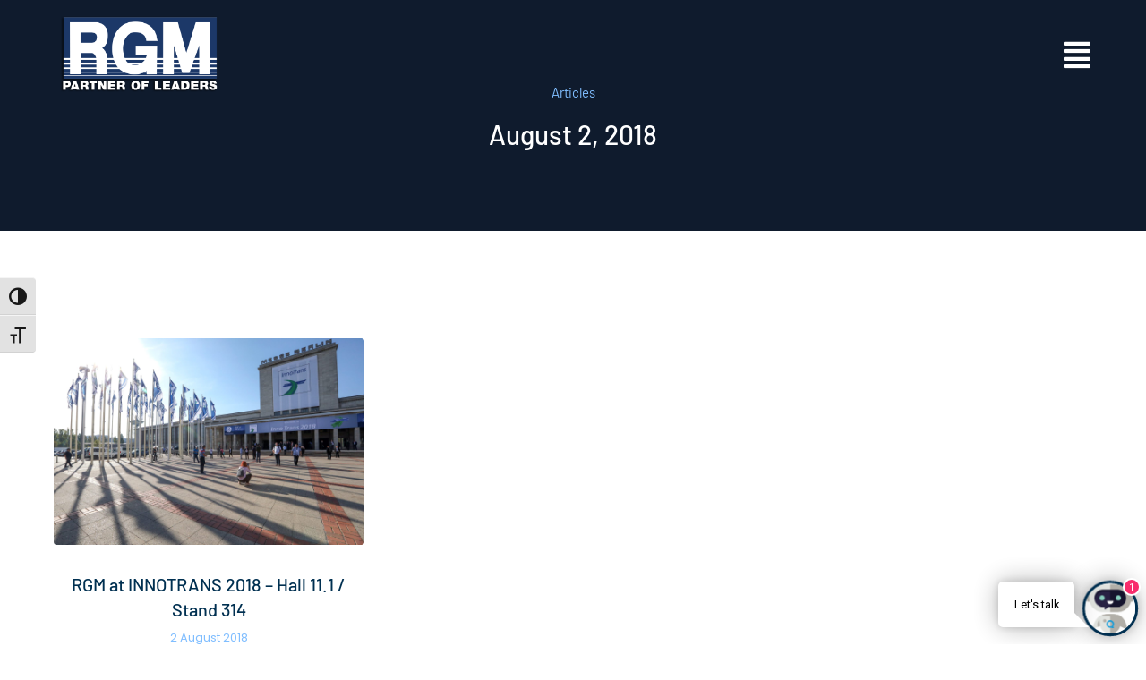

--- FILE ---
content_type: text/css
request_url: https://www.rgm.it/wp-content/uploads/elementor/css/post-2816.css?ver=1768950353
body_size: 1014
content:
.elementor-2816 .elementor-element.elementor-element-1a29880:not(.elementor-motion-effects-element-type-background), .elementor-2816 .elementor-element.elementor-element-1a29880 > .elementor-motion-effects-container > .elementor-motion-effects-layer{background-color:#80BEFF00;}.elementor-2816 .elementor-element.elementor-element-1a29880 > .elementor-container{min-height:120px;}.elementor-2816 .elementor-element.elementor-element-1a29880{transition:background 0.3s, border 0.3s, border-radius 0.3s, box-shadow 0.3s;margin-top:0px;margin-bottom:-120px;padding:0px 30px 0px 30px;z-index:999;}.elementor-2816 .elementor-element.elementor-element-1a29880 > .elementor-background-overlay{transition:background 0.3s, border-radius 0.3s, opacity 0.3s;}.elementor-2816 .elementor-element.elementor-element-1a29880:not(.the7-e-sticky-spacer).the7-e-sticky-effects > .elementor-container, .the7-e-sticky-effects:not(.the7-e-sticky-spacer) .elementor-element.elementor-element-1a29880:not(.fix) > .elementor-container{min-height:70px;}.elementor-element-1a29880 > .elementor-container{min-height:0;}.elementor-2816 .elementor-element.elementor-element-1a29880.e-container.the7-e-sticky-effects:not(.the7-e-sticky-spacer){--min-height:70px;}.elementor-2816 .elementor-element.elementor-element-1a29880.e-con.the7-e-sticky-effects:not(.the7-e-sticky-spacer){--min-height:70px;}.elementor-2816 .elementor-element.elementor-element-1a29880.the7-e-sticky-effects, .the7-e-sticky-effects .elementor-element.elementor-element-1a29880:not(.fix), .elementor-2816 .elementor-element.elementor-element-1a29880.the7-e-sticky-effects > .elementor-motion-effects-container > .elementor-motion-effects-layer,
				.the7-e-sticky-effects .elementor-element.elementor-element-1a29880:not(.fix) > .elementor-motion-effects-container > .elementor-motion-effects-layer{background-color:var( --e-global-color-el_0 );background-image:var( --e-global-color-el_0 );}.elementor-2816 .elementor-element.elementor-element-1a29880.the7-e-sticky-effects, .the7-e-sticky-effects .elementor-element.elementor-element-1a29880:not(.fix){box-shadow:0px 0px 5px 0px rgba(0, 0, 0, 0.2);}.elementor-bc-flex-widget .elementor-2816 .elementor-element.elementor-element-b156ca5.elementor-column .elementor-widget-wrap{align-items:center;}.elementor-2816 .elementor-element.elementor-element-b156ca5.elementor-column.elementor-element[data-element_type="column"] > .elementor-widget-wrap.elementor-element-populated{align-content:center;align-items:center;}.elementor-2816 .elementor-element.elementor-element-b156ca5{max-width:fit-content;flex:0 1 fit-content;min-width:initial;}.elementor-2816 .elementor-element.elementor-element-b156ca5 > .elementor-widget-wrap > .elementor-widget:not(.elementor-widget__width-auto):not(.elementor-widget__width-initial):not(:last-child):not(.elementor-absolute){margin-block-end:0px;}.elementor-2816 .elementor-element.elementor-element-b156ca5 > .elementor-element-populated{padding:0px 0px 0px 30px;}.elementor-2816 .elementor-element.elementor-element-27a8ed1{text-align:start;}.elementor-2816 .elementor-element.elementor-element-27a8ed1 img, .elementor-2816 .elementor-element.elementor-element-27a8ed1 svg{width:203px;max-width:193px;}.elementor-2816 .elementor-element.elementor-element-27a8ed1 svg{height:auto;}body .the7-e-sticky-effects:not(.the7-e-sticky-spacer) .the7-img-sticky-size-effect-yes.elementor-element-27a8ed1 img,
		body .the7-e-sticky-effects:not(.the7-e-sticky-spacer) .the7-img-sticky-size-effect-yes.elementor-element-27a8ed1 svg{width:80px;max-width:100px;}.elementor-2816 .elementor-element.elementor-element-6ad5a8e{text-align:start;}.elementor-2816 .elementor-element.elementor-element-6ad5a8e img, .elementor-2816 .elementor-element.elementor-element-6ad5a8e svg{width:126px;max-width:193px;}.elementor-2816 .elementor-element.elementor-element-6ad5a8e svg{height:auto;}body .the7-e-sticky-effects:not(.the7-e-sticky-spacer) .the7-img-sticky-size-effect-yes.elementor-element-6ad5a8e img,
		body .the7-e-sticky-effects:not(.the7-e-sticky-spacer) .the7-img-sticky-size-effect-yes.elementor-element-6ad5a8e svg{width:80px;max-width:100px;}.elementor-bc-flex-widget .elementor-2816 .elementor-element.elementor-element-c32d069.elementor-column .elementor-widget-wrap{align-items:center;}.elementor-2816 .elementor-element.elementor-element-c32d069.elementor-column.elementor-element[data-element_type="column"] > .elementor-widget-wrap.elementor-element-populated{align-content:center;align-items:center;}.elementor-2816 .elementor-element.elementor-element-c32d069.elementor-column > .elementor-widget-wrap{justify-content:flex-end;}.elementor-2816 .elementor-element.elementor-element-c32d069{max-width:initial;flex:1 0 0;min-width:25px;}.elementor-2816 .elementor-element.elementor-element-c32d069 > .elementor-element-populated{padding:0px 30px 0px 0px;}.elementor-2816 .elementor-element.elementor-element-deef8ea{width:auto;max-width:auto;align-self:center;}.elementor-2816 .elementor-element.elementor-element-deef8ea > .elementor-widget-container{margin:0px 0px -8px 0px;padding:0px 0px 0px 30px;}.elementor-2816 .elementor-element.elementor-element-deef8ea .elementor-icon-wrapper{text-align:center;}.elementor-2816 .elementor-element.elementor-element-deef8ea.elementor-view-stacked .elementor-icon{background-color:#FFFFFF;}.elementor-2816 .elementor-element.elementor-element-deef8ea.elementor-view-framed .elementor-icon, .elementor-2816 .elementor-element.elementor-element-deef8ea.elementor-view-default .elementor-icon{color:#FFFFFF;border-color:#FFFFFF;}.elementor-2816 .elementor-element.elementor-element-deef8ea.elementor-view-framed .elementor-icon, .elementor-2816 .elementor-element.elementor-element-deef8ea.elementor-view-default .elementor-icon svg{fill:#FFFFFF;}.elementor-2816 .elementor-element.elementor-element-deef8ea.elementor-view-stacked .elementor-icon:hover{background-color:var( --e-global-color-dfe5f41 );}.elementor-2816 .elementor-element.elementor-element-deef8ea.elementor-view-framed .elementor-icon:hover, .elementor-2816 .elementor-element.elementor-element-deef8ea.elementor-view-default .elementor-icon:hover{color:var( --e-global-color-dfe5f41 );border-color:var( --e-global-color-dfe5f41 );}.elementor-2816 .elementor-element.elementor-element-deef8ea.elementor-view-framed .elementor-icon:hover, .elementor-2816 .elementor-element.elementor-element-deef8ea.elementor-view-default .elementor-icon:hover svg{fill:var( --e-global-color-dfe5f41 );}.elementor-2816 .elementor-element.elementor-element-deef8ea .elementor-icon{font-size:34px;}.elementor-2816 .elementor-element.elementor-element-deef8ea .elementor-icon svg{height:34px;}.elementor-2816 .elementor-element.elementor-element-bc363b3{width:auto;max-width:auto;align-self:center;}.elementor-2816 .elementor-element.elementor-element-bc363b3 > .elementor-widget-container{margin:0px 0px -8px 0px;padding:0px 0px 0px 30px;}.elementor-2816 .elementor-element.elementor-element-bc363b3 .elementor-icon-wrapper{text-align:center;}.elementor-2816 .elementor-element.elementor-element-bc363b3.elementor-view-stacked .elementor-icon{background-color:var( --e-global-color-e061556 );}.elementor-2816 .elementor-element.elementor-element-bc363b3.elementor-view-framed .elementor-icon, .elementor-2816 .elementor-element.elementor-element-bc363b3.elementor-view-default .elementor-icon{color:var( --e-global-color-e061556 );border-color:var( --e-global-color-e061556 );}.elementor-2816 .elementor-element.elementor-element-bc363b3.elementor-view-framed .elementor-icon, .elementor-2816 .elementor-element.elementor-element-bc363b3.elementor-view-default .elementor-icon svg{fill:var( --e-global-color-e061556 );}.elementor-2816 .elementor-element.elementor-element-bc363b3.elementor-view-stacked .elementor-icon:hover{background-color:var( --e-global-color-dfe5f41 );}.elementor-2816 .elementor-element.elementor-element-bc363b3.elementor-view-framed .elementor-icon:hover, .elementor-2816 .elementor-element.elementor-element-bc363b3.elementor-view-default .elementor-icon:hover{color:var( --e-global-color-dfe5f41 );border-color:var( --e-global-color-dfe5f41 );}.elementor-2816 .elementor-element.elementor-element-bc363b3.elementor-view-framed .elementor-icon:hover, .elementor-2816 .elementor-element.elementor-element-bc363b3.elementor-view-default .elementor-icon:hover svg{fill:var( --e-global-color-dfe5f41 );}.elementor-2816 .elementor-element.elementor-element-bc363b3 .elementor-icon{font-size:34px;}.elementor-2816 .elementor-element.elementor-element-bc363b3 .elementor-icon svg{height:34px;}.elementor-2816:not(.elementor-motion-effects-element-type-background), .elementor-2816 > .elementor-motion-effects-container > .elementor-motion-effects-layer{background-color:var( --e-global-color-el_color_7_2 );}.elementor-theme-builder-content-area{height:400px;}.elementor-location-header:before, .elementor-location-footer:before{content:"";display:table;clear:both;}@media(max-width:1020px){.elementor-2816 .elementor-element.elementor-element-1a29880 > .elementor-container{min-height:70px;}.elementor-2816 .elementor-element.elementor-element-1a29880{padding:0px 0px 0px 0px;}.elementor-2816 .elementor-element.elementor-element-27a8ed1 img, .elementor-2816 .elementor-element.elementor-element-27a8ed1 svg{width:80px;}.elementor-2816 .elementor-element.elementor-element-27a8ed1 svg{height:auto;}.elementor-2816 .elementor-element.elementor-element-6ad5a8e img, .elementor-2816 .elementor-element.elementor-element-6ad5a8e svg{width:80px;}.elementor-2816 .elementor-element.elementor-element-6ad5a8e svg{height:auto;}.elementor-2816{margin:0px 10px 0px 0px;}}

--- FILE ---
content_type: text/css
request_url: https://www.rgm.it/wp-content/uploads/elementor/css/post-1185.css?ver=1768949689
body_size: 2984
content:
.elementor-1185 .elementor-element.elementor-element-455454a:not(.elementor-motion-effects-element-type-background), .elementor-1185 .elementor-element.elementor-element-455454a > .elementor-motion-effects-container > .elementor-motion-effects-layer{background-color:var( --e-global-color-el_color_6 );}.elementor-1185 .elementor-element.elementor-element-455454a > .elementor-background-overlay{background-image:url("https://www.rgm.it/wp-content/uploads/2022/07/sfondo.svg");background-position:center center;background-repeat:no-repeat;background-size:cover;opacity:0.5;mix-blend-mode:color-dodge;transition:background 0.3s, border-radius 0.3s, opacity 0.3s;}.elementor-1185 .elementor-element.elementor-element-455454a{transition:background 0.3s, border 0.3s, border-radius 0.3s, box-shadow 0.3s;padding:0px 30px 0px 30px;}.elementor-1185 .elementor-element.elementor-element-764c033 > .elementor-element-populated{margin:90px 0px 60px 0px;--e-column-margin-right:0px;--e-column-margin-left:0px;}.elementor-1185 .elementor-element.elementor-element-6eec547{text-align:start;}.elementor-1185 .elementor-element.elementor-element-6eec547 img, .elementor-1185 .elementor-element.elementor-element-6eec547 svg{width:206px;}.elementor-1185 .elementor-element.elementor-element-6eec547 svg{height:auto;}.elementor-1185 .elementor-element.elementor-element-d86eec4{--spacer-size:30px;}.elementor-1185 .elementor-element.elementor-element-fea3c63{font-family:var( --e-global-typography-el_content_1-font-family ), Sans-serif;font-size:var( --e-global-typography-el_content_1-font-size );font-weight:var( --e-global-typography-el_content_1-font-weight );text-transform:var( --e-global-typography-el_content_1-text-transform );font-style:var( --e-global-typography-el_content_1-font-style );line-height:var( --e-global-typography-el_content_1-line-height );color:var( --e-global-color-el_0 );--textColor:var( --e-global-color-el_0 );}.elementor-1185 .elementor-element.elementor-element-a71cbae{width:initial;max-width:initial;z-index:3;}.elementor-1185 .elementor-element.elementor-element-a71cbae > .elementor-widget-container{padding:0px 30px 6px 0px;border-style:solid;border-width:0px 0px 2px 0px;border-color:var( --e-global-color-tel_color_1 );}.elementor-1185 .elementor-element.elementor-element-a71cbae .elementor-heading-title{font-family:var( --e-global-typography-el_title_6-font-family ), Sans-serif;font-size:var( --e-global-typography-el_title_6-font-size );font-weight:var( --e-global-typography-el_title_6-font-weight );text-transform:var( --e-global-typography-el_title_6-text-transform );line-height:var( --e-global-typography-el_title_6-line-height );color:var( --e-global-color-el_0 );}.elementor-1185 .elementor-element.elementor-element-31aea50{--spacer-size:30px;}.elementor-1185 .elementor-element.elementor-element-acb6ce7 .box-content{align-items:flex-start;text-align:left;}.elementor-1185 .elementor-element.elementor-element-acb6ce7 .the7-box-wrapper{align-items:flex-start;align-content:flex-start;}.elementor-1185 .elementor-element.elementor-element-acb6ce7 .box-content-wrapper{flex-flow:row nowrap;}.elementor-1185 .elementor-element.elementor-element-acb6ce7 .elementor-icon-div{align-self:flex-start;}.elementor-1185 .elementor-element.elementor-element-acb6ce7 .elementor-icon{font-size:16px;}.elementor-1185 .elementor-element.elementor-element-acb6ce7 .elementor-icon-div .elementor-icon{padding:0.1em;}.elementor-1185 .elementor-element.elementor-element-acb6ce7 .elementor-icon-div i{color:var( --e-global-color-el_0 );}.elementor-1185 .elementor-element.elementor-element-acb6ce7 .elementor-icon-div svg{fill:var( --e-global-color-el_0 );color:var( --e-global-color-el_0 );}.elementor-1185 .elementor-element.elementor-element-acb6ce7{--icon-spacing:10px;}.elementor-1185 .elementor-element.elementor-element-acb6ce7 .the7-box-wrapper .box-heading, .elementor-1185 .elementor-element.elementor-element-acb6ce7 .the7-box-wrapper .box-heading a{font-family:var( --e-global-typography-el_title_5-font-family ), Sans-serif;font-size:var( --e-global-typography-el_title_5-font-size );font-weight:var( --e-global-typography-el_title_5-font-weight );text-transform:var( --e-global-typography-el_title_5-text-transform );line-height:var( --e-global-typography-el_title_5-line-height );color:var( --e-global-color-el_0 );}.elementor-1185 .elementor-element.elementor-element-acb6ce7 .box-description{font-family:var( --e-global-typography-el_content_3-font-family ), Sans-serif;font-size:var( --e-global-typography-el_content_3-font-size );font-weight:var( --e-global-typography-el_content_3-font-weight );text-transform:var( --e-global-typography-el_content_3-text-transform );font-style:var( --e-global-typography-el_content_3-font-style );line-height:var( --e-global-typography-el_content_3-line-height );color:var( --e-global-color-el_0_1 );margin-top:6px;}.elementor-1185 .elementor-element.elementor-element-19e5063{--spacer-size:25px;}.elementor-1185 .elementor-element.elementor-element-2958513 .box-content{align-items:flex-start;text-align:left;}.elementor-1185 .elementor-element.elementor-element-2958513 .the7-box-wrapper{align-items:flex-start;align-content:flex-start;}.elementor-1185 .elementor-element.elementor-element-2958513 .box-content-wrapper{flex-flow:row nowrap;}.elementor-1185 .elementor-element.elementor-element-2958513 .elementor-icon-div{align-self:flex-start;}.elementor-1185 .elementor-element.elementor-element-2958513 .elementor-icon{font-size:16px;}.elementor-1185 .elementor-element.elementor-element-2958513 .elementor-icon-div .elementor-icon{padding:0.1em;}.elementor-1185 .elementor-element.elementor-element-2958513 .elementor-icon-div i{color:var( --e-global-color-el_0 );}.elementor-1185 .elementor-element.elementor-element-2958513 .elementor-icon-div svg{fill:var( --e-global-color-el_0 );color:var( --e-global-color-el_0 );}.elementor-1185 .elementor-element.elementor-element-2958513{--icon-spacing:10px;}.elementor-1185 .elementor-element.elementor-element-2958513 .the7-box-wrapper .box-heading, .elementor-1185 .elementor-element.elementor-element-2958513 .the7-box-wrapper .box-heading a{font-family:var( --e-global-typography-el_content_2-font-family ), Sans-serif;font-size:var( --e-global-typography-el_content_2-font-size );font-weight:var( --e-global-typography-el_content_2-font-weight );text-transform:var( --e-global-typography-el_content_2-text-transform );font-style:var( --e-global-typography-el_content_2-font-style );line-height:var( --e-global-typography-el_content_2-line-height );color:var( --e-global-color-el_0 );}.elementor-1185 .elementor-element.elementor-element-2958513 .box-description{font-family:var( --e-global-typography-el_content_3-font-family ), Sans-serif;font-size:var( --e-global-typography-el_content_3-font-size );font-weight:var( --e-global-typography-el_content_3-font-weight );text-transform:var( --e-global-typography-el_content_3-text-transform );font-style:var( --e-global-typography-el_content_3-font-style );line-height:var( --e-global-typography-el_content_3-line-height );color:var( --e-global-color-el_0_1 );margin-top:6px;}.elementor-1185 .elementor-element.elementor-element-728d3e8{--spacer-size:25px;}.elementor-1185 .elementor-element.elementor-element-d9b7050 .box-content{align-items:flex-start;text-align:left;}.elementor-1185 .elementor-element.elementor-element-d9b7050 .the7-box-wrapper{align-items:flex-start;align-content:flex-start;}.elementor-1185 .elementor-element.elementor-element-d9b7050 .box-content-wrapper{flex-flow:row nowrap;}.elementor-1185 .elementor-element.elementor-element-d9b7050 .elementor-icon-div{align-self:flex-start;}.elementor-1185 .elementor-element.elementor-element-d9b7050 .elementor-icon{font-size:16px;}.elementor-1185 .elementor-element.elementor-element-d9b7050 .elementor-icon-div .elementor-icon{padding:0.1em;}.elementor-1185 .elementor-element.elementor-element-d9b7050 .elementor-icon-div i{color:var( --e-global-color-el_0 );}.elementor-1185 .elementor-element.elementor-element-d9b7050 .elementor-icon-div svg{fill:var( --e-global-color-el_0 );color:var( --e-global-color-el_0 );}.elementor-1185 .elementor-element.elementor-element-d9b7050{--icon-spacing:10px;}.elementor-1185 .elementor-element.elementor-element-d9b7050 .the7-box-wrapper .box-heading, .elementor-1185 .elementor-element.elementor-element-d9b7050 .the7-box-wrapper .box-heading a{font-family:var( --e-global-typography-el_content_2-font-family ), Sans-serif;font-size:var( --e-global-typography-el_content_2-font-size );font-weight:var( --e-global-typography-el_content_2-font-weight );text-transform:var( --e-global-typography-el_content_2-text-transform );font-style:var( --e-global-typography-el_content_2-font-style );line-height:var( --e-global-typography-el_content_2-line-height );color:var( --e-global-color-el_0 );}.elementor-1185 .elementor-element.elementor-element-d9b7050 .box-description{font-family:var( --e-global-typography-el_content_3-font-family ), Sans-serif;font-size:var( --e-global-typography-el_content_3-font-size );font-weight:var( --e-global-typography-el_content_3-font-weight );text-transform:var( --e-global-typography-el_content_3-text-transform );font-style:var( --e-global-typography-el_content_3-font-style );line-height:var( --e-global-typography-el_content_3-line-height );color:var( --e-global-color-el_0_1 );margin-top:6px;}.elementor-1185 .elementor-element.elementor-element-d6a004a .dt-nav-menu > li > a{justify-content:flex-start;align-items:flex-start;text-align:left;--menu-position:flex-start;border-top-width:0px;border-right-width:0px;border-bottom-width:2px;border-left-width:0px;padding:5px 2px 2px 0px;color:var( --e-global-color-el_0 );border-color:var( --e-global-color-e061556 );}.elementor-1185 .elementor-element.elementor-element-d6a004a.dt-nav-menu_align-center .dt-icon-align-side .dt-nav-menu > li > a .item-content{padding:0 var(--icon-size);} .elementor-1185 .elementor-element.elementor-element-d6a004a.dt-nav-menu_align-left .dt-icon-position-left.dt-icon-align-side .dt-nav-menu > li > a .item-content{margin:0 0 0 var(--icon-spacing);padding:0 0 0 var(--icon-size);} .elementor-1185 .elementor-element.elementor-element-d6a004a.dt-nav-menu_align-right .dt-icon-position-left.dt-icon-align-side .dt-nav-menu > li > a .item-content{margin:0 0 0 var(--icon-spacing);padding:0 0 0 var(--icon-size);} .elementor-1185 .elementor-element.elementor-element-d6a004a.dt-nav-menu_align-left .dt-icon-position-right.dt-icon-align-side .dt-nav-menu > li > a .item-content{margin:0 var(--icon-spacing) 0 0;padding:0 var(--icon-size) 0 0;} .elementor-1185 .elementor-element.elementor-element-d6a004a.dt-nav-menu_align-right .dt-icon-position-right.dt-icon-align-side .dt-nav-menu > li > a .item-content{margin:0 var(--icon-spacing) 0 0;padding:0 var(--icon-size) 0 0;}.elementor-1185 .elementor-element.elementor-element-d6a004a .vertical-sub-nav{--sub-justify-content:flex-start;--sub-align-items:flex-start;--sub-text-align:left;--sub-menu-position:flex-start;}.elementor-1185 .elementor-element.elementor-element-d6a004a li > a .item-content > i, .elementor-1185 .elementor-element.elementor-element-d6a004a li > a .item-content > img, .elementor-1185 .elementor-element.elementor-element-d6a004a li > a .item-content > svg{display:flex;}.elementor-1185 .elementor-element.elementor-element-d6a004a .dt-nav-menu > li:not(:last-child){padding-bottom:calc(0px);margin-bottom:0;}.elementor-1185 .elementor-element.elementor-element-d6a004a.widget-divider-yes .dt-nav-menu > li:first-child{padding-top:calc(0px/2);}.elementor-1185 .elementor-element.elementor-element-d6a004a.widget-divider-yes .dt-nav-menu > li:last-child{padding-bottom:calc(0px/2);}.elementor-1185 .elementor-element.elementor-element-d6a004a .dt-nav-menu{--grid-row-gap:0px;--icon-size:0px;}.elementor-1185 .elementor-element.elementor-element-d6a004a .dt-icon-position-left.dt-icon-align-side .dt-nav-menu > li > a .next-level-button {left:0px;}.elementor-1185 .elementor-element.elementor-element-d6a004a .dt-icon-position-right.dt-icon-align-side .dt-nav-menu > li > a .next-level-button {right:2px;}.elementor-1185 .elementor-element.elementor-element-d6a004a .dt-nav-menu > li > a .item-content svg{fill:var( --e-global-color-el_0 );color:var( --e-global-color-el_0 );}.elementor-1185 .elementor-element.elementor-element-d6a004a .dt-nav-menu > li > a:hover{color:var( --e-global-color-dfe5f41 );}.elementor-1185 .elementor-element.elementor-element-d6a004a .dt-nav-menu > li > a:hover .item-content svg{fill:var( --e-global-color-dfe5f41 );color:var( --e-global-color-dfe5f41 );}.elementor-1185 .elementor-element.elementor-element-d6a004a .dt-nav-menu > li > a.active, .elementor-1185 .elementor-element.elementor-element-d6a004a .dt-nav-menu > li > a.active-item{color:var( --e-global-color-dfe5f41 );}.elementor-1185 .elementor-element.elementor-element-d6a004a .dt-nav-menu > li > a.active .item-content svg, .elementor-1185 .elementor-element.elementor-element-d6a004a .dt-nav-menu > li > a.active-item .item-content svg{fill:var( --e-global-color-dfe5f41 );color:var( --e-global-color-dfe5f41 );}.elementor-1185 .elementor-element.elementor-element-d6a004a .dt-nav-menu li.depth-0 > a{--icon-margin:0 var(--icon-column-spacing) 0 0;--item-direction:row;--item-align:center;--sub-item-align:center;--item-justify:inherit;--icon-order:0;--icon-column-spacing:5px;--icon-column-size:16px;}.elementor-1185 .elementor-element.elementor-element-d6a004a .dt-nav-menu li.menu-item.depth-0 > a .item-content > i{font-size:16px;}.elementor-1185 .elementor-element.elementor-element-d6a004a .dt-nav-menu li.menu-item.depth-0 > a .item-content > img, .elementor-1185 .elementor-element.elementor-element-d6a004a .dt-nav-menu li.menu-item.depth-0 > a .item-content > svg{width:16px !important;height:16px!important;}.elementor-1185 .elementor-element.elementor-element-d6a004a .dt-nav-menu > li > a .next-level-button i{font-size:0px;}.elementor-1185 .elementor-element.elementor-element-d6a004a .dt-nav-menu > li > a .next-level-button, .elementor-1185 .elementor-element.elementor-element-d6a004a .dt-nav-menu > li > a .next-level-button svg{width:0px;height:0px;}.elementor-1185 .elementor-element.elementor-element-d6a004a .vertical-sub-nav > li:not(:last-child){padding-bottom:calc(0px);margin-bottom:0;--sub-grid-row-gap:0px;}.elementor-1185 .elementor-element.elementor-element-d6a004a.sub-widget-divider-yes .vertical-sub-nav > li:first-child{padding-top:calc(0px/2);}.elementor-1185 .elementor-element.elementor-element-d6a004a .vertical-sub-nav .vertical-sub-nav > li:first-child{margin-top:calc(0px/2);padding-top:calc(0px/2);}.elementor-1185 .elementor-element.elementor-element-d6a004a .first-sub-item-border-hide .dt-nav-menu > li > .vertical-sub-nav > li:first-child{padding-top:0;}.elementor-1185 .elementor-element.elementor-element-d6a004a.sub-widget-divider-yes .vertical-sub-nav > li:last-child{padding-bottom:calc(0px/2);}.elementor-1185 .elementor-element.elementor-element-d6a004a .vertical-sub-nav .vertical-sub-nav > li:last-child{margin-bottom:calc(0px/2);padding-bottom:calc(0px/2);}.elementor-1185 .elementor-element.elementor-element-d6a004a.sub-widget-divider-yes .last-sub-item-border-hide .dt-nav-menu > li > .vertical-sub-nav > li:last-child{padding-bottom:0;}.elementor-1185 .elementor-element.elementor-element-d6a004a .dt-nav-menu > li > .vertical-sub-nav .vertical-sub-nav{margin-bottom:calc(-0px);}.elementor-1185 .elementor-element.elementor-element-d6a004a .dt-nav-menu .vertical-sub-nav {--icon-margin:0 var(--icon-column-spacing) 0 0;--item-direction:row;--item-align:center;--sub-item-align:center;--item-justify:inherit;--icon-order:0;--icon-column-spacing:5px;--icon-column-size:16px;}.elementor-1185 .elementor-element.elementor-element-d6a004a .vertical-sub-nav li.menu-item > a .item-content > i{font-size:16px;}.elementor-1185 .elementor-element.elementor-element-d6a004a .vertical-sub-nav li.menu-item > a .item-content > img, .elementor-1185 .elementor-element.elementor-element-d6a004a .vertical-sub-nav li.menu-item > a .item-content > svg{width:16px !important;height:16px!important;}.elementor-1185 .elementor-element.elementor-element-88cb930{width:initial;max-width:initial;z-index:3;}.elementor-1185 .elementor-element.elementor-element-88cb930 > .elementor-widget-container{padding:19px 30px 6px 0px;border-style:solid;border-width:0px 0px 2px 0px;border-color:var( --e-global-color-tel_color_1 );}.elementor-1185 .elementor-element.elementor-element-88cb930 .elementor-heading-title{font-family:var( --e-global-typography-el_title_6-font-family ), Sans-serif;font-size:var( --e-global-typography-el_title_6-font-size );font-weight:var( --e-global-typography-el_title_6-font-weight );text-transform:var( --e-global-typography-el_title_6-text-transform );line-height:var( --e-global-typography-el_title_6-line-height );color:var( --e-global-color-el_0 );}.elementor-1185 .elementor-element.elementor-element-9afb2af{--grid-template-columns:repeat(2, auto);--icon-size:20px;--grid-column-gap:6px;--grid-row-gap:0px;}.elementor-1185 .elementor-element.elementor-element-9afb2af .elementor-widget-container{text-align:left;}.elementor-1185 .elementor-element.elementor-element-9afb2af > .elementor-widget-container{padding:7px 0px 0px 0px;}.elementor-1185 .elementor-element.elementor-element-9afb2af .elementor-social-icon{background-color:var( --e-global-color-e061556 );}.elementor-1185 .elementor-element.elementor-element-4aba274{width:initial;max-width:initial;z-index:3;}.elementor-1185 .elementor-element.elementor-element-4aba274 > .elementor-widget-container{padding:19px 30px 6px 0px;border-style:solid;border-width:0px 0px 2px 0px;border-color:var( --e-global-color-tel_color_1 );}.elementor-1185 .elementor-element.elementor-element-4aba274 .elementor-heading-title{font-family:"Barlow", Sans-serif;font-size:15px;font-weight:200;text-transform:none;line-height:1.4em;color:var( --e-global-color-el_0 );}.elementor-1185 .elementor-element.elementor-element-5dd8e28{--divider-border-style:solid;--divider-color:var( --e-global-color-el_0_2 );--divider-border-width:1px;}.elementor-1185 .elementor-element.elementor-element-5dd8e28 > .elementor-widget-container{margin:20px 0px 20px 0px;padding:0px 30px 0px 30px;}.elementor-1185 .elementor-element.elementor-element-5dd8e28 .elementor-divider-separator{width:100%;}.elementor-1185 .elementor-element.elementor-element-5dd8e28 .elementor-divider{padding-block-start:0px;padding-block-end:0px;}.elementor-1185 .elementor-element.elementor-element-db1efd6{padding:0px 20px 0px 20px;}.elementor-1185 .elementor-element.elementor-element-463f26d > .elementor-widget-container{margin:10px 10px 10px 10px;}.elementor-1185 .elementor-element.elementor-element-463f26d{text-align:center;}.elementor-1185 .elementor-element.elementor-element-463f26d .elementor-heading-title{font-family:var( --e-global-typography-el_content_3-font-family ), Sans-serif;font-size:var( --e-global-typography-el_content_3-font-size );font-weight:var( --e-global-typography-el_content_3-font-weight );text-transform:var( --e-global-typography-el_content_3-text-transform );font-style:var( --e-global-typography-el_content_3-font-style );line-height:var( --e-global-typography-el_content_3-line-height );color:var( --e-global-color-el_0_1 );}.elementor-1185 .elementor-element.elementor-element-8cac180{--divider-border-style:solid;--divider-color:var( --e-global-color-el_0_2 );--divider-border-width:1px;}.elementor-1185 .elementor-element.elementor-element-8cac180 > .elementor-widget-container{padding:0px 30px 0px 30px;}.elementor-1185 .elementor-element.elementor-element-8cac180 .elementor-divider-separator{width:100%;}.elementor-1185 .elementor-element.elementor-element-8cac180 .elementor-divider{padding-block-start:15px;padding-block-end:15px;}.elementor-theme-builder-content-area{height:400px;}.elementor-location-header:before, .elementor-location-footer:before{content:"";display:table;clear:both;}@media(max-width:1020px) and (min-width:779px){.elementor-1185 .elementor-element.elementor-element-764c033{width:100%;}.elementor-1185 .elementor-element.elementor-element-83a6f0a{width:100%;}.elementor-1185 .elementor-element.elementor-element-afc3278{width:50%;}.elementor-1185 .elementor-element.elementor-element-5b94bfa{width:50%;}.elementor-1185 .elementor-element.elementor-element-30fd318{width:100%;}}@media(max-width:1020px){.elementor-1185 .elementor-element.elementor-element-455454a > .elementor-background-overlay{background-size:cover;}.elementor-1185 .elementor-element.elementor-element-fea3c63{font-size:var( --e-global-typography-el_content_1-font-size );line-height:var( --e-global-typography-el_content_1-line-height );}.elementor-1185 .elementor-element.elementor-element-a71cbae .elementor-heading-title{font-size:var( --e-global-typography-el_title_6-font-size );line-height:var( --e-global-typography-el_title_6-line-height );} .elementor-1185 .elementor-element.elementor-element-acb6ce7.icon-position-tablet-left .elementor-icon-div{margin:0 var(--icon-spacing) 0 0;} .elementor-1185 .elementor-element.elementor-element-acb6ce7.icon-position-tablet-right .elementor-icon-div{margin:0 0 0 var(--icon-spacing);} .elementor-1185 .elementor-element.elementor-element-acb6ce7.icon-position-tablet-top .elementor-icon-div{margin:0 0 var(--icon-spacing) 0;}.elementor-1185 .elementor-element.elementor-element-acb6ce7 .the7-box-wrapper .box-heading, .elementor-1185 .elementor-element.elementor-element-acb6ce7 .the7-box-wrapper .box-heading a{font-size:var( --e-global-typography-el_title_5-font-size );line-height:var( --e-global-typography-el_title_5-line-height );}.elementor-1185 .elementor-element.elementor-element-acb6ce7 .box-description{font-size:var( --e-global-typography-el_content_3-font-size );line-height:var( --e-global-typography-el_content_3-line-height );} .elementor-1185 .elementor-element.elementor-element-2958513.icon-position-tablet-left .elementor-icon-div{margin:0 var(--icon-spacing) 0 0;} .elementor-1185 .elementor-element.elementor-element-2958513.icon-position-tablet-right .elementor-icon-div{margin:0 0 0 var(--icon-spacing);} .elementor-1185 .elementor-element.elementor-element-2958513.icon-position-tablet-top .elementor-icon-div{margin:0 0 var(--icon-spacing) 0;}.elementor-1185 .elementor-element.elementor-element-2958513 .the7-box-wrapper .box-heading, .elementor-1185 .elementor-element.elementor-element-2958513 .the7-box-wrapper .box-heading a{font-size:var( --e-global-typography-el_content_2-font-size );line-height:var( --e-global-typography-el_content_2-line-height );}.elementor-1185 .elementor-element.elementor-element-2958513 .box-description{font-size:var( --e-global-typography-el_content_3-font-size );line-height:var( --e-global-typography-el_content_3-line-height );} .elementor-1185 .elementor-element.elementor-element-d9b7050.icon-position-tablet-left .elementor-icon-div{margin:0 var(--icon-spacing) 0 0;} .elementor-1185 .elementor-element.elementor-element-d9b7050.icon-position-tablet-right .elementor-icon-div{margin:0 0 0 var(--icon-spacing);} .elementor-1185 .elementor-element.elementor-element-d9b7050.icon-position-tablet-top .elementor-icon-div{margin:0 0 var(--icon-spacing) 0;}.elementor-1185 .elementor-element.elementor-element-d9b7050 .the7-box-wrapper .box-heading, .elementor-1185 .elementor-element.elementor-element-d9b7050 .the7-box-wrapper .box-heading a{font-size:var( --e-global-typography-el_content_2-font-size );line-height:var( --e-global-typography-el_content_2-line-height );}.elementor-1185 .elementor-element.elementor-element-d9b7050 .box-description{font-size:var( --e-global-typography-el_content_3-font-size );line-height:var( --e-global-typography-el_content_3-line-height );} .elementor-1185 .elementor-element.elementor-element-d6a004a.dt-nav-menu_align-tablet-left .dt-icon-position-left.dt-icon-align-side .dt-nav-menu > li > a .item-content{margin:0 0 0 var(--icon-spacing);padding:0 0 0 var(--icon-size);} .elementor-1185 .elementor-element.elementor-element-d6a004a.dt-nav-menu_align-tablet-right .dt-icon-position-left.dt-icon-align-side .dt-nav-menu > li > a .item-content{margin:0 0 0 var(--icon-spacing);padding:0 0 0 var(--icon-size);} .elementor-1185 .elementor-element.elementor-element-d6a004a.dt-nav-menu_align-tablet-left .dt-icon-position-right.dt-icon-align-side .dt-nav-menu > li > a .item-content{margin:0 var(--icon-spacing) 0 0;padding:0 var(--icon-size) 0 0;} .elementor-1185 .elementor-element.elementor-element-d6a004a.dt-nav-menu_align-tablet-right .dt-icon-position-right.dt-icon-align-side .dt-nav-menu > li > a .item-content{margin:0 var(--icon-spacing) 0 0;padding:0 var(--icon-size) 0 0;} .elementor-1185 .elementor-element.elementor-element-d6a004a.dt-nav-menu_align-tablet-center .dt-icon-align-side .dt-nav-menu > li > a .item-content {margin:0 var(--icon-spacing);padding:0 var(--icon-size);} .elementor-1185 .elementor-element.elementor-element-d6a004a.dt-sub-menu_align-tablet-left .dt-sub-icon-position-left.dt-sub-icon-align-side .vertical-sub-nav > li .item-content{margin:0 0 0 var(--sub-icon-spacing);padding:0 0 0 var(--sub-icon-size);} .elementor-1185 .elementor-element.elementor-element-d6a004a.dt-sub-menu_align-tablet-right .dt-sub-icon-position-left.dt-sub-icon-align-side .vertical-sub-nav > li .item-content{margin:0 0 0 var(--sub-icon-spacing);padding:0 0 0 var(--sub-icon-size);} .elementor-1185 .elementor-element.elementor-element-d6a004a.dt-sub-menu_align-tablet-left .dt-sub-icon-position-right.dt-sub-icon-align-side .vertical-sub-nav > li .item-content{margin:0 var(--sub-icon-spacing) 0 0;padding:0 var(--sub-icon-size) 0 0;} .elementor-1185 .elementor-element.elementor-element-d6a004a.dt-sub-menu_align-tablet-right .dt-sub-icon-position-right.dt-sub-icon-align-side .vertical-sub-nav > li .item-content{margin:0 var(--sub-icon-spacing) 0 0;padding:0 var(--sub-icon-size) 0 0;} .elementor-1185 .elementor-element.elementor-element-d6a004a.dt-sub-menu_align-tablet-center .dt-sub-icon-align-side .vertical-sub-nav > li .item-content {margin:0 var(--icon-spacing);padding:0 var(--sub-icon-size);}.elementor-1185 .elementor-element.elementor-element-88cb930 .elementor-heading-title{font-size:var( --e-global-typography-el_title_6-font-size );line-height:var( --e-global-typography-el_title_6-line-height );}.elementor-1185 .elementor-element.elementor-element-463f26d{text-align:center;}.elementor-1185 .elementor-element.elementor-element-463f26d .elementor-heading-title{font-size:var( --e-global-typography-el_content_3-font-size );line-height:var( --e-global-typography-el_content_3-line-height );}}@media(max-width:778px){.elementor-1185 .elementor-element.elementor-element-455454a{padding:0px 0px 0px 0px;}.elementor-1185 .elementor-element.elementor-element-764c033 > .elementor-element-populated{margin:60px 0px 30px 0px;--e-column-margin-right:0px;--e-column-margin-left:0px;}.elementor-1185 .elementor-element.elementor-element-fea3c63{font-size:var( --e-global-typography-el_content_1-font-size );line-height:var( --e-global-typography-el_content_1-line-height );}.elementor-1185 .elementor-element.elementor-element-a71cbae .elementor-heading-title{font-size:var( --e-global-typography-el_title_6-font-size );line-height:var( --e-global-typography-el_title_6-line-height );} .elementor-1185 .elementor-element.elementor-element-acb6ce7.icon-position-mobile-left .elementor-icon-div{margin:0 var(--icon-spacing) 0 0;} .elementor-1185 .elementor-element.elementor-element-acb6ce7.icon-position-mobile-right .elementor-icon-div{margin:0 0 0 var(--icon-spacing);} .elementor-1185 .elementor-element.elementor-element-acb6ce7.icon-position-mobile-top .elementor-icon-div{margin:0 0 var(--icon-spacing) 0;}.elementor-1185 .elementor-element.elementor-element-acb6ce7 .the7-box-wrapper .box-heading, .elementor-1185 .elementor-element.elementor-element-acb6ce7 .the7-box-wrapper .box-heading a{font-size:var( --e-global-typography-el_title_5-font-size );line-height:var( --e-global-typography-el_title_5-line-height );}.elementor-1185 .elementor-element.elementor-element-acb6ce7 .box-description{font-size:var( --e-global-typography-el_content_3-font-size );line-height:var( --e-global-typography-el_content_3-line-height );} .elementor-1185 .elementor-element.elementor-element-2958513.icon-position-mobile-left .elementor-icon-div{margin:0 var(--icon-spacing) 0 0;} .elementor-1185 .elementor-element.elementor-element-2958513.icon-position-mobile-right .elementor-icon-div{margin:0 0 0 var(--icon-spacing);} .elementor-1185 .elementor-element.elementor-element-2958513.icon-position-mobile-top .elementor-icon-div{margin:0 0 var(--icon-spacing) 0;}.elementor-1185 .elementor-element.elementor-element-2958513 .the7-box-wrapper .box-heading, .elementor-1185 .elementor-element.elementor-element-2958513 .the7-box-wrapper .box-heading a{font-size:var( --e-global-typography-el_content_2-font-size );line-height:var( --e-global-typography-el_content_2-line-height );}.elementor-1185 .elementor-element.elementor-element-2958513 .box-description{font-size:var( --e-global-typography-el_content_3-font-size );line-height:var( --e-global-typography-el_content_3-line-height );} .elementor-1185 .elementor-element.elementor-element-d9b7050.icon-position-mobile-left .elementor-icon-div{margin:0 var(--icon-spacing) 0 0;} .elementor-1185 .elementor-element.elementor-element-d9b7050.icon-position-mobile-right .elementor-icon-div{margin:0 0 0 var(--icon-spacing);} .elementor-1185 .elementor-element.elementor-element-d9b7050.icon-position-mobile-top .elementor-icon-div{margin:0 0 var(--icon-spacing) 0;}.elementor-1185 .elementor-element.elementor-element-d9b7050 .the7-box-wrapper .box-heading, .elementor-1185 .elementor-element.elementor-element-d9b7050 .the7-box-wrapper .box-heading a{font-size:var( --e-global-typography-el_content_2-font-size );line-height:var( --e-global-typography-el_content_2-line-height );}.elementor-1185 .elementor-element.elementor-element-d9b7050 .box-description{font-size:var( --e-global-typography-el_content_3-font-size );line-height:var( --e-global-typography-el_content_3-line-height );} .elementor-1185 .elementor-element.elementor-element-d6a004a.dt-nav-menu_align-mobile-left .dt-icon-position-left.dt-icon-align-side .dt-nav-menu > li > a .item-content{margin:0 0 0 var(--icon-spacing);padding:0 0 0 var(--icon-size);} .elementor-1185 .elementor-element.elementor-element-d6a004a.dt-nav-menu_align-mobile-right .dt-icon-position-left.dt-icon-align-side .dt-nav-menu > li > a .item-content{margin:0 0 0 var(--icon-spacing);padding:0 0 0 var(--icon-size);} .elementor-1185 .elementor-element.elementor-element-d6a004a.dt-nav-menu_align-mobile-left .dt-icon-position-right.dt-icon-align-side .dt-nav-menu > li > a .item-content{margin:0 var(--icon-spacing) 0 0;padding:0 var(--icon-size) 0 0;} .elementor-1185 .elementor-element.elementor-element-d6a004a.dt-nav-menu_align-mobile-right .dt-icon-position-right.dt-icon-align-side .dt-nav-menu > li > a .item-content{margin:0 var(--icon-spacing) 0 0;padding:0 var(--icon-size) 0 0;} .elementor-1185 .elementor-element.elementor-element-d6a004a.dt-nav-menu_align-mobile-center .dt-icon-align-side.dt-icon-position-right .dt-nav-menu > li > a .item-content {margin:0 var(--icon-spacing);padding:0 var(--icon-size);} .elementor-1185 .elementor-element.elementor-element-d6a004a.dt-nav-menu_align-mobile-center .dt-icon-align-side.dt-icon-position-left .dt-nav-menu > li > a .item-content {margin:0 var(--icon-spacing);padding:0 var(--icon-size);} .elementor-1185 .elementor-element.elementor-element-d6a004a.dt-sub-menu_align-mobile-left .dt-sub-icon-position-left.dt-sub-icon-align-side .vertical-sub-nav > li .item-content{margin:0 0 0 var(--sub-icon-spacing);padding:0 0 0 var(--sub-icon-size);} .elementor-1185 .elementor-element.elementor-element-d6a004a.dt-sub-menu_align-mobile-right .dt-sub-icon-position-left.dt-sub-icon-align-side .vertical-sub-nav > li .item-content{margin:0 0 0 var(--sub-icon-spacing);padding:0 0 0 var(--sub-icon-size);} .elementor-1185 .elementor-element.elementor-element-d6a004a.dt-sub-menu_align-mobile-left .dt-sub-icon-position-right.dt-sub-icon-align-side .vertical-sub-nav > li .item-content{margin:0 var(--sub-icon-spacing) 0 0;padding:0 var(--sub-icon-size) 0 0;} .elementor-1185 .elementor-element.elementor-element-d6a004a.dt-sub-menu_align-mobile-right .dt-sub-icon-position-right.dt-sub-icon-align-side .vertical-sub-nav > li .item-content{margin:0 var(--sub-icon-spacing) 0 0;padding:0 var(--sub-icon-size) 0 0;} .elementor-1185 .elementor-element.elementor-element-d6a004a.dt-sub-menu_align-mobile-center .dt-sub-icon-align-side.dt-sub-icon-position-right .vertical-sub-nav > li .item-content {margin:0 var(--sub-icon-spacing);padding:0 var(--sub-icon-size);} .elementor-1185 .elementor-element.elementor-element-d6a004a.dt-sub-menu_align-mobile-center .dt-sub-icon-align-side.dt-sub-icon-position-left .vertical-sub-nav > li .item-content {margin:0 var(--sub-icon-spacing);padding:0 var(--sub-icon-size);}.elementor-1185 .elementor-element.elementor-element-88cb930 .elementor-heading-title{font-size:var( --e-global-typography-el_title_6-font-size );line-height:var( --e-global-typography-el_title_6-line-height );}.elementor-1185 .elementor-element.elementor-element-30fd318.elementor-column > .elementor-widget-wrap{justify-content:center;}.elementor-1185 .elementor-element.elementor-element-463f26d{width:100%;max-width:100%;}.elementor-1185 .elementor-element.elementor-element-463f26d .elementor-heading-title{font-size:var( --e-global-typography-el_content_3-font-size );line-height:var( --e-global-typography-el_content_3-line-height );}}@media screen and (max-width: 1020px) {  .icon-position-tablet-right .the7_icon_box_widget-acb6ce7.the7-box-wrapper .elementor-icon-div {    order: 2;  }  .icon-position-tablet-left .the7_icon_box_widget-acb6ce7.the7-box-wrapper .elementor-icon-div,  .icon-position-tablet-top .the7_icon_box_widget-acb6ce7.the7-box-wrapper .elementor-icon-div {    order: 0;  }  .icon-position-tablet-top .the7_icon_box_widget-acb6ce7.the7-box-wrapper .box-content-wrapper {    flex-wrap: wrap;  }  .icon-vertical-align-tablet-start.icon-position-tablet-top .the7_icon_box_widget-acb6ce7.the7-box-wrapper .box-content-wrapper {    justify-content: flex-start;  }  .icon-vertical-align-tablet-center.icon-position-tablet-top .the7_icon_box_widget-acb6ce7.the7-box-wrapper .box-content-wrapper {    justify-content: center;  }  .icon-vertical-align-tablet-end.icon-position-tablet-top .the7_icon_box_widget-acb6ce7.the7-box-wrapper .box-content-wrapper {    justify-content: flex-end;  }  .icon-position-tablet-left .the7_icon_box_widget-acb6ce7.the7-box-wrapper .box-content-wrapper,  .icon-position-tablet-right .the7_icon_box_widget-acb6ce7.the7-box-wrapper .box-content-wrapper {    flex-wrap: inherit;  }  .icon-position-tablet-left .the7_icon_box_widget-acb6ce7.the7-box-wrapper,  .icon-position-tablet-right .the7_icon_box_widget-acb6ce7.the7-box-wrapper {    flex-wrap: unset;  }}@media screen and (max-width: 778px) {  .icon-position-mobile-right .the7_icon_box_widget-acb6ce7.the7-box-wrapper .elementor-icon-div {    order: 2;  }  .icon-position-mobile-top .the7_icon_box_widget-acb6ce7.the7-box-wrapper .box-content-wrapper {    flex-wrap: wrap;  }  .icon-position-mobile-left .the7_icon_box_widget-acb6ce7.the7-box-wrapper .elementor-icon-div,  .icon-position-mobile-top .the7_icon_box_widget-acb6ce7.the7-box-wrapper .elementor-icon-div {    order: 0;  }  .icon-vertical-align-mobile-start.icon-position-mobile-top .the7_icon_box_widget-acb6ce7.the7-box-wrapper .box-content-wrapper {    justify-content: flex-start;  }  .icon-vertical-align-mobile-center.icon-position-mobile-top .the7_icon_box_widget-acb6ce7.the7-box-wrapper .box-content-wrapper {    justify-content: center;  }  .icon-vertical-align-mobile-end.icon-position-mobile-top .the7_icon_box_widget-acb6ce7.the7-box-wrapper .box-content-wrapper {    justify-content: flex-end;  }  .icon-position-mobile-left .the7_icon_box_widget-acb6ce7.the7-box-wrapper .box-content-wrapper,  .icon-position-mobile-right .the7_icon_box_widget-acb6ce7.the7-box-wrapper .box-content-wrapper {    flex-wrap: inherit;  }  .icon-position-mobile-left .the7_icon_box_widget-acb6ce7.the7-box-wrapper,  .icon-position-mobile-right .the7_icon_box_widget-acb6ce7.the7-box-wrapper {    flex-wrap: unset;  }}
@media screen and (max-width: 1020px) {  .icon-position-tablet-right .the7_icon_box_widget-2958513.the7-box-wrapper .elementor-icon-div {    order: 2;  }  .icon-position-tablet-left .the7_icon_box_widget-2958513.the7-box-wrapper .elementor-icon-div,  .icon-position-tablet-top .the7_icon_box_widget-2958513.the7-box-wrapper .elementor-icon-div {    order: 0;  }  .icon-position-tablet-top .the7_icon_box_widget-2958513.the7-box-wrapper .box-content-wrapper {    flex-wrap: wrap;  }  .icon-vertical-align-tablet-start.icon-position-tablet-top .the7_icon_box_widget-2958513.the7-box-wrapper .box-content-wrapper {    justify-content: flex-start;  }  .icon-vertical-align-tablet-center.icon-position-tablet-top .the7_icon_box_widget-2958513.the7-box-wrapper .box-content-wrapper {    justify-content: center;  }  .icon-vertical-align-tablet-end.icon-position-tablet-top .the7_icon_box_widget-2958513.the7-box-wrapper .box-content-wrapper {    justify-content: flex-end;  }  .icon-position-tablet-left .the7_icon_box_widget-2958513.the7-box-wrapper .box-content-wrapper,  .icon-position-tablet-right .the7_icon_box_widget-2958513.the7-box-wrapper .box-content-wrapper {    flex-wrap: inherit;  }  .icon-position-tablet-left .the7_icon_box_widget-2958513.the7-box-wrapper,  .icon-position-tablet-right .the7_icon_box_widget-2958513.the7-box-wrapper {    flex-wrap: unset;  }}@media screen and (max-width: 778px) {  .icon-position-mobile-right .the7_icon_box_widget-2958513.the7-box-wrapper .elementor-icon-div {    order: 2;  }  .icon-position-mobile-top .the7_icon_box_widget-2958513.the7-box-wrapper .box-content-wrapper {    flex-wrap: wrap;  }  .icon-position-mobile-left .the7_icon_box_widget-2958513.the7-box-wrapper .elementor-icon-div,  .icon-position-mobile-top .the7_icon_box_widget-2958513.the7-box-wrapper .elementor-icon-div {    order: 0;  }  .icon-vertical-align-mobile-start.icon-position-mobile-top .the7_icon_box_widget-2958513.the7-box-wrapper .box-content-wrapper {    justify-content: flex-start;  }  .icon-vertical-align-mobile-center.icon-position-mobile-top .the7_icon_box_widget-2958513.the7-box-wrapper .box-content-wrapper {    justify-content: center;  }  .icon-vertical-align-mobile-end.icon-position-mobile-top .the7_icon_box_widget-2958513.the7-box-wrapper .box-content-wrapper {    justify-content: flex-end;  }  .icon-position-mobile-left .the7_icon_box_widget-2958513.the7-box-wrapper .box-content-wrapper,  .icon-position-mobile-right .the7_icon_box_widget-2958513.the7-box-wrapper .box-content-wrapper {    flex-wrap: inherit;  }  .icon-position-mobile-left .the7_icon_box_widget-2958513.the7-box-wrapper,  .icon-position-mobile-right .the7_icon_box_widget-2958513.the7-box-wrapper {    flex-wrap: unset;  }}
@media screen and (max-width: 1020px) {  .icon-position-tablet-right .the7_icon_box_widget-d9b7050.the7-box-wrapper .elementor-icon-div {    order: 2;  }  .icon-position-tablet-left .the7_icon_box_widget-d9b7050.the7-box-wrapper .elementor-icon-div,  .icon-position-tablet-top .the7_icon_box_widget-d9b7050.the7-box-wrapper .elementor-icon-div {    order: 0;  }  .icon-position-tablet-top .the7_icon_box_widget-d9b7050.the7-box-wrapper .box-content-wrapper {    flex-wrap: wrap;  }  .icon-vertical-align-tablet-start.icon-position-tablet-top .the7_icon_box_widget-d9b7050.the7-box-wrapper .box-content-wrapper {    justify-content: flex-start;  }  .icon-vertical-align-tablet-center.icon-position-tablet-top .the7_icon_box_widget-d9b7050.the7-box-wrapper .box-content-wrapper {    justify-content: center;  }  .icon-vertical-align-tablet-end.icon-position-tablet-top .the7_icon_box_widget-d9b7050.the7-box-wrapper .box-content-wrapper {    justify-content: flex-end;  }  .icon-position-tablet-left .the7_icon_box_widget-d9b7050.the7-box-wrapper .box-content-wrapper,  .icon-position-tablet-right .the7_icon_box_widget-d9b7050.the7-box-wrapper .box-content-wrapper {    flex-wrap: inherit;  }  .icon-position-tablet-left .the7_icon_box_widget-d9b7050.the7-box-wrapper,  .icon-position-tablet-right .the7_icon_box_widget-d9b7050.the7-box-wrapper {    flex-wrap: unset;  }}@media screen and (max-width: 778px) {  .icon-position-mobile-right .the7_icon_box_widget-d9b7050.the7-box-wrapper .elementor-icon-div {    order: 2;  }  .icon-position-mobile-top .the7_icon_box_widget-d9b7050.the7-box-wrapper .box-content-wrapper {    flex-wrap: wrap;  }  .icon-position-mobile-left .the7_icon_box_widget-d9b7050.the7-box-wrapper .elementor-icon-div,  .icon-position-mobile-top .the7_icon_box_widget-d9b7050.the7-box-wrapper .elementor-icon-div {    order: 0;  }  .icon-vertical-align-mobile-start.icon-position-mobile-top .the7_icon_box_widget-d9b7050.the7-box-wrapper .box-content-wrapper {    justify-content: flex-start;  }  .icon-vertical-align-mobile-center.icon-position-mobile-top .the7_icon_box_widget-d9b7050.the7-box-wrapper .box-content-wrapper {    justify-content: center;  }  .icon-vertical-align-mobile-end.icon-position-mobile-top .the7_icon_box_widget-d9b7050.the7-box-wrapper .box-content-wrapper {    justify-content: flex-end;  }  .icon-position-mobile-left .the7_icon_box_widget-d9b7050.the7-box-wrapper .box-content-wrapper,  .icon-position-mobile-right .the7_icon_box_widget-d9b7050.the7-box-wrapper .box-content-wrapper {    flex-wrap: inherit;  }  .icon-position-mobile-left .the7_icon_box_widget-d9b7050.the7-box-wrapper,  .icon-position-mobile-right .the7_icon_box_widget-d9b7050.the7-box-wrapper {    flex-wrap: unset;  }}

--- FILE ---
content_type: text/css
request_url: https://www.rgm.it/wp-content/uploads/elementor/css/post-3644.css?ver=1768950384
body_size: 1570
content:
.elementor-3644 .elementor-element.elementor-element-18664d3c:not(.elementor-motion-effects-element-type-background), .elementor-3644 .elementor-element.elementor-element-18664d3c > .elementor-motion-effects-container > .elementor-motion-effects-layer{background-color:var( --e-global-color-el_color_6 );}.elementor-3644 .elementor-element.elementor-element-18664d3c > .elementor-background-overlay{background-image:url("https://www.rgm.it/wp-content/uploads/2020/05/wicked-bg-the7-5.svg");background-position:center center;background-repeat:no-repeat;background-size:cover;opacity:0.66;mix-blend-mode:color-dodge;transition:background 0.3s, border-radius 0.3s, opacity 0.3s;}.elementor-3644 .elementor-element.elementor-element-18664d3c{transition:background 0.3s, border 0.3s, border-radius 0.3s, box-shadow 0.3s;padding:0px 30px 0px 30px;}.elementor-3644 .elementor-element.elementor-element-6b97a4bf > .elementor-element-populated{transition:background 0.3s, border 0.3s, border-radius 0.3s, box-shadow 0.3s;margin:60px 0px 60px 0px;--e-column-margin-right:0px;--e-column-margin-left:0px;}.elementor-3644 .elementor-element.elementor-element-6b97a4bf > .elementor-element-populated > .elementor-background-overlay{transition:background 0.3s, border-radius 0.3s, opacity 0.3s;}.elementor-3644 .elementor-element.elementor-element-4b8db6d{text-align:center;}.elementor-3644 .elementor-element.elementor-element-4b8db6d .elementor-heading-title{font-family:var( --e-global-typography-el_content_1-font-family ), Sans-serif;font-size:var( --e-global-typography-el_content_1-font-size );font-weight:var( --e-global-typography-el_content_1-font-weight );text-transform:var( --e-global-typography-el_content_1-text-transform );font-style:var( --e-global-typography-el_content_1-font-style );line-height:var( --e-global-typography-el_content_1-line-height );color:var( --e-global-color-tel_color_1 );}.elementor-3644 .elementor-element.elementor-element-60160bf{--spacer-size:15px;}.elementor-3644 .elementor-element.elementor-element-9bc3e3d{text-align:center;}.elementor-3644 .elementor-element.elementor-element-9bc3e3d .elementor-heading-title{font-family:var( --e-global-typography-el_title_2-font-family ), Sans-serif;font-size:var( --e-global-typography-el_title_2-font-size );font-weight:var( --e-global-typography-el_title_2-font-weight );text-transform:var( --e-global-typography-el_title_2-text-transform );line-height:var( --e-global-typography-el_title_2-line-height );color:var( --e-global-color-el_0 );}.elementor-3644 .elementor-element.elementor-element-ed9b0fc{transition:background 0.3s, border 0.3s, border-radius 0.3s, box-shadow 0.3s;padding:0px 30px 0px 30px;}.elementor-3644 .elementor-element.elementor-element-ed9b0fc > .elementor-background-overlay{transition:background 0.3s, border-radius 0.3s, opacity 0.3s;}.elementor-3644 .elementor-element.elementor-element-86d470b > .elementor-element-populated{margin:90px 0px 90px 0px;--e-column-margin-right:0px;--e-column-margin-left:0px;}.elementor-3644 .elementor-element.elementor-element-4bef004 .dt-css-grid{grid-template-columns:repeat(3,1fr);grid-column-gap:60px;grid-row-gap:60px;--grid-row-gap:60px;}.elementor-3644 .elementor-element.elementor-element-4bef004{--wide-desktop-columns:3;--the7-img-object-fit:var(--object-fit);--the7-img-width:var(--ratio-img-width);--the7-img-height:var(--ratio-img-height);--the7-img-max-height:var(--max-height);--the7-img-max-width:var(--max-width);--box-width:var(--image-size, var(--ratio-img-width));--the7-img-ratio:var(--aspect-ratio, var(--ratio));--object-fit:cover;--ratio-img-width:100%;--svg-width:100%;--height:100%;--max-height:100%;--max-width:100%;--aspect-ratio:1.52;}.elementor-3644 .elementor-element.elementor-element-4bef004 .post.wrapper{align-items:flex-start;align-content:flex-start;}.elementor-3644 .elementor-element.elementor-element-4bef004 [class*="the7-simple-widget-"]{--content-wrapper-flex-flow:column wrap;--thumb-margin:0 0 var(--image-spacing) 0;--thumb-order:0;--content-width:100%;--image-spacing:30px;--image-size:100%;--image-ratio:100%;}.elementor-3644 .elementor-element.elementor-element-4bef004 .the7-simple-post-thumb, .elementor-3644 .elementor-element.elementor-element-4bef004 .post-entry-content{align-self:center;}.elementor-3644 .elementor-element.elementor-element-4bef004 .post-entry-content{align-items:center;text-align:center;}.elementor-3644 .elementor-element.elementor-element-4bef004 .the7-simple-post-thumb{width:var(--image-size);}.elementor-3644 .elementor-element.elementor-element-4bef004 .the7-simple-post-thumb, .elementor-3644 .elementor-element.elementor-element-4bef004 .post-thumbnail-rollover, .elementor-3644 .elementor-element.elementor-element-4bef004 .the7-simple-post-thumb img{border-radius:3px 3px 3px 3px;}.elementor-3644 .elementor-element.elementor-element-4bef004 .the7-simple-post-thumb .layzr-bg{border-radius:3px 3px 3px 3px;}.elementor-3644 .elementor-element.elementor-element-4bef004 .heading{font-family:var( --e-global-typography-el_title_4-font-family ), Sans-serif;font-size:var( --e-global-typography-el_title_4-font-size );font-weight:var( --e-global-typography-el_title_4-font-weight );text-transform:var( --e-global-typography-el_title_4-text-transform );line-height:var( --e-global-typography-el_title_4-line-height );}.elementor-3644 .elementor-element.elementor-element-4bef004 .post-title:hover{color:var( --e-global-color-the7_accent );}.elementor-3644 .elementor-element.elementor-element-4bef004 a.wf-cell:hover .post-title{color:var( --e-global-color-the7_accent );}.elementor-3644 .elementor-element.elementor-element-4bef004 .entry-meta .meta-item:not(:first-child):before{content:"-";}.elementor-3644 .elementor-element.elementor-element-4bef004 .the7-simple-widget-posts .entry-meta{font-family:var( --e-global-typography-el_content_3-font-family ), Sans-serif;font-size:var( --e-global-typography-el_content_3-font-size );font-weight:var( --e-global-typography-el_content_3-font-weight );text-transform:var( --e-global-typography-el_content_3-text-transform );font-style:var( --e-global-typography-el_content_3-font-style );line-height:var( --e-global-typography-el_content_3-line-height );}.elementor-3644 .elementor-element.elementor-element-4bef004 .entry-meta{margin-top:10px;}.elementor-3644 .elementor-element.elementor-element-4bef004 .short-description{margin-top:20px;}.elementor-3644 .elementor-element.elementor-element-4bef004 .box-button{margin-top:25px;}.elementor-3644 .elementor-element.elementor-element-4bef004 .paginator{justify-content:center;}@media(max-width:1020px){.elementor-3644 .elementor-element.elementor-element-18664d3c > .elementor-background-overlay{background-size:150% auto;}.elementor-3644 .elementor-element.elementor-element-4b8db6d .elementor-heading-title{font-size:var( --e-global-typography-el_content_1-font-size );line-height:var( --e-global-typography-el_content_1-line-height );}.elementor-3644 .elementor-element.elementor-element-9bc3e3d .elementor-heading-title{font-size:var( --e-global-typography-el_title_2-font-size );line-height:var( --e-global-typography-el_title_2-line-height );}.elementor-3644 .elementor-element.elementor-element-4bef004 .dt-css-grid{grid-template-columns:repeat(2,1fr);}.elementor-3644 .elementor-element.elementor-element-4bef004{--wide-desktop-columns:2;}.elementor-3644 .elementor-element.elementor-element-4bef004 .heading{font-size:var( --e-global-typography-el_title_4-font-size );line-height:var( --e-global-typography-el_title_4-line-height );}.elementor-3644 .elementor-element.elementor-element-4bef004 .the7-simple-widget-posts .entry-meta{font-size:var( --e-global-typography-el_content_3-font-size );line-height:var( --e-global-typography-el_content_3-line-height );}}@media(max-width:778px){.elementor-3644 .elementor-element.elementor-element-18664d3c > .elementor-background-overlay{background-size:300% auto;}.elementor-3644 .elementor-element.elementor-element-18664d3c{padding:0px 0px 0px 0px;}.elementor-3644 .elementor-element.elementor-element-6b97a4bf > .elementor-element-populated{margin:30px 0px 30px 0px;--e-column-margin-right:0px;--e-column-margin-left:0px;}.elementor-3644 .elementor-element.elementor-element-4b8db6d .elementor-heading-title{font-size:var( --e-global-typography-el_content_1-font-size );line-height:var( --e-global-typography-el_content_1-line-height );}.elementor-3644 .elementor-element.elementor-element-9bc3e3d .elementor-heading-title{font-size:var( --e-global-typography-el_title_2-font-size );line-height:var( --e-global-typography-el_title_2-line-height );}.elementor-3644 .elementor-element.elementor-element-ed9b0fc{padding:0px 0px 0px 0px;}.elementor-3644 .elementor-element.elementor-element-4bef004 .dt-css-grid{grid-template-columns:repeat(1,1fr);}.elementor-3644 .elementor-element.elementor-element-4bef004{--wide-desktop-columns:1;}.elementor-3644 .elementor-element.elementor-element-4bef004 [class*="the7-simple-widget-"]{--content-wrapper-flex-flow:column wrap;--thumb-margin:0 0 var(--image-spacing) 0;--thumb-order:0;--content-width:100%;--image-size:100%;--image-ratio:100%;}.elementor-3644 .elementor-element.elementor-element-4bef004 .the7-simple-post-thumb{width:var(--image-size);}.elementor-3644 .elementor-element.elementor-element-4bef004 .heading{font-size:var( --e-global-typography-el_title_4-font-size );line-height:var( --e-global-typography-el_title_4-line-height );}.elementor-3644 .elementor-element.elementor-element-4bef004 .the7-simple-widget-posts .entry-meta{font-size:var( --e-global-typography-el_content_3-font-size );line-height:var( --e-global-typography-el_content_3-line-height );}}@media screen and (min-width: 1261px) {  .the7-elements-simple-posts-4bef004 .dt-css-grid {    grid-template-columns: repeat(var(--wide-desktop-columns),minmax(0,1fr)) ! important;  }  .the7-elements-simple-posts-4bef004 .wf-cell:nth-child(-n + 3):before,  .the7-elements-simple-posts-4bef004 .wd-hide-divider:before {    display: none;  }}@media screen and (min-width: 1022px) {  .the7-elements-simple-posts-4bef004 .wf-cell:nth-child(-n + 3):before,  .d-hide-divider:before {    display: none;  }}@media screen and (min-width: 779px) and (max-width: 1020px) {  .the7-elements-simple-posts-4bef004 .wf-cell:nth-child(-n + 2):before,  .t-hide-divider:before {    display: none;  }}@media screen and (max-width: 1020px) {  .img-align-tablet-right .the7-elements-simple-posts-4bef004.the7-simple-widget-posts .the7-simple-post-thumb {    order: 2;  }  .img-align-tablet-left .the7-elements-simple-posts-4bef004.the7-simple-widget-posts .the7-simple-post-thumb {    order: 0;  }  .img-align-tablet-top .the7-elements-simple-posts-4bef004.the7-simple-widget-posts .the7-simple-post-thumb {    order: 0;    margin: 0 0 var(--image-spacing) 0;  }  .img-align-tablet-top .the7-elements-simple-posts-4bef004 .wrapper.post {    flex-wrap: wrap;  }  .image-vertical-align-tablet-start.img-align-tablet-top .the7-elements-simple-posts-4bef004 .wrapper.post {    justify-content: flex-start;  }  .image-vertical-align-tablet-center.img-align-tablet-top .the7-elements-simple-posts-4bef004 .wrapper.post {    justify-content: center;  }  .image-vertical-align-tablet-end.img-align-tablet-top .the7-elements-simple-posts-4bef004 .wrapper.post {    justify-content: flex-end;  }  .img-align-tablet-left .the7-elements-simple-posts-4bef004 .wrapper.post,  .img-align-tablet-right .the7-elements-simple-posts-4bef004 .wrapper.post {    flex-wrap: inherit;  }  .img-align-tablet-left .the7-elements-simple-posts-4bef004,  .img-align-tablet-right .the7-elements-simple-posts-4bef004 {    flex-wrap: unset;  }  .icon-box-vertical-align-tablet-center .the7-elements-simple-posts-4bef004 .wf-cell .post-entry-content {    justify-content: center;  }  .icon-box-vertical-align-tablet-bottom .the7-elements-simple-posts-4bef004 .wf-cell .post-entry-content {    justify-content: flex-end;  }}@media screen and (max-width: 778px) {  .the7-elements-simple-posts-4bef004 .wf-cell:nth-child(-n + 1):before,  .m-hide-divider:before {    display: none;  }  .img-align-mobile-right .the7-elements-simple-posts-4bef004.the7-simple-widget-posts .the7-simple-post-thumb {    order: 2;  }  .img-align-mobile-left .the7-elements-simple-posts-4bef004.the7-simple-widget-posts .the7-simple-post-thumb {    order: 0;  }  .img-align-mobile-top .the7-elements-simple-posts-4bef004.the7-simple-widget-posts .the7-simple-post-thumb {    order: 0;    margin: 0 0 var(--image-spacing) 0;  }  .img-align-mobile-top .the7-elements-simple-posts-4bef004 .wrapper.post {    flex-wrap: wrap;  }  .image-vertical-align-mobile-start.img-align-mobile-top .the7-elements-simple-posts-4bef004 .wrapper.post {    justify-content: flex-start;  }  .image-vertical-align-mobile-center.img-align-mobile-top .the7-elements-simple-posts-4bef004 .wrapper.post {    justify-content: center;  }  .image-vertical-align-mobile-end.img-align-mobile-top .the7-elements-simple-posts-4bef004 .wrapper.post {    justify-content: flex-end;  }  .img-align-mobile-left .the7-elements-simple-posts-4bef004 .wrapper.post,  .img-align-mobile-right .the7-elements-simple-posts-4bef004 .wrapper.post {    flex-wrap: inherit;  }  .img-align-mobile-left .the7-elements-simple-posts-4bef004,  .img-align-mobile-right .the7-elements-simple-posts-4bef004 {    flex-wrap: unset;  }  .icon-box-vertical-align-mobile-center .the7-elements-simple-posts-4bef004 .wf-cell .post-entry-content {    justify-content: center;  }  .icon-box-vertical-align-mobile-bottom .the7-elements-simple-posts-4bef004 .wf-cell .post-entry-content {    justify-content: flex-end;  }}

--- FILE ---
content_type: image/svg+xml
request_url: https://www.rgm.it/wp-content/uploads/2022/07/sfondo.svg
body_size: 396399
content:
<?xml version="1.0" encoding="utf-8"?>
<!-- Generator: Adobe Illustrator 26.3.1, SVG Export Plug-In . SVG Version: 6.00 Build 0)  -->
<svg version="1.0" id="Layer_1" xmlns="http://www.w3.org/2000/svg" xmlns:xlink="http://www.w3.org/1999/xlink" x="0px" y="0px"
	 viewBox="0 0 600 200" style="enable-background:new 0 0 600 200;" xml:space="preserve">
<style type="text/css">
	.st0{fill:url(#SVGID_1_);}
	.st1{opacity:0.1;clip-path:url(#SVGID_00000057114582934458011230000009257520076462088853_);}
	.st2{opacity:0.37;fill:#33BBFF;}
	.st3{opacity:0.31;fill:#33BBFF;}
	.st4{opacity:0.3;fill:#33BBFF;}
	.st5{opacity:0.71;fill:#33BBFF;}
	.st6{opacity:0.76;fill:#33BBFF;}
	.st7{opacity:0.65;fill:#33BBFF;}
	.st8{opacity:0.67;fill:#33BBFF;}
	.st9{opacity:0.63;fill:#33BBFF;}
	.st10{opacity:0.85;fill:#33BBFF;}
	.st11{opacity:0.93;fill:#33BBFF;}
	.st12{opacity:0.14;fill:#33BBFF;}
	.st13{opacity:0.47;fill:#33BBFF;}
	.st14{opacity:0.16;fill:#33BBFF;}
	.st15{opacity:0.8;fill:#33BBFF;}
	.st16{opacity:0.18;fill:#33BBFF;}
	.st17{opacity:0.13;fill:#33BBFF;}
	.st18{opacity:0.29;fill:#33BBFF;}
	.st19{opacity:0.97;fill:#33BBFF;}
	.st20{opacity:0.32;fill:#33BBFF;}
	.st21{opacity:0.35;fill:#33BBFF;}
	.st22{opacity:0.23;fill:#33BBFF;}
	.st23{opacity:0.79;fill:#33BBFF;}
	.st24{opacity:0.12;fill:#33BBFF;}
	.st25{opacity:0.96;fill:#33BBFF;}
	.st26{opacity:0.15;fill:#33BBFF;}
	.st27{opacity:0.25;fill:#33BBFF;}
	.st28{opacity:0.99;fill:#33BBFF;}
	.st29{opacity:0.52;fill:#33BBFF;}
	.st30{opacity:0.45;fill:#33BBFF;}
	.st31{opacity:0.36;fill:#33BBFF;}
	.st32{opacity:0.27;fill:#33BBFF;}
	.st33{opacity:0.59;fill:#33BBFF;}
	.st34{opacity:0.5;fill:#33BBFF;}
	.st35{opacity:0.58;fill:#33BBFF;}
	.st36{opacity:0.84;fill:#33BBFF;}
	.st37{opacity:0.34;fill:#33BBFF;}
	.st38{opacity:0.53;fill:#33BBFF;}
	.st39{opacity:0.44;fill:#33BBFF;}
	.st40{fill:#33BBFF;}
	.st41{opacity:0.68;fill:#33BBFF;}
	.st42{opacity:0.41;fill:#33BBFF;}
	.st43{opacity:0.49;fill:#33BBFF;}
	.st44{opacity:0.91;fill:#33BBFF;}
	.st45{opacity:0.66;fill:#33BBFF;}
	.st46{opacity:0.75;fill:#33BBFF;}
	.st47{opacity:0.62;fill:#33BBFF;}
	.st48{opacity:0.42;fill:#33BBFF;}
	.st49{opacity:0.77;fill:#33BBFF;}
	.st50{opacity:0.39;fill:#33BBFF;}
	.st51{opacity:0.11;fill:#33BBFF;}
	.st52{opacity:0.83;fill:#33BBFF;}
	.st53{opacity:0.54;fill:#33BBFF;}
	.st54{opacity:0.7;fill:#33BBFF;}
	.st55{opacity:0.56;fill:#33BBFF;}
	.st56{opacity:0.55;fill:#33BBFF;}
	.st57{opacity:0.43;fill:#33BBFF;}
	.st58{opacity:0.24;fill:#33BBFF;}
	.st59{opacity:0.98;fill:#33BBFF;}
	.st60{opacity:0.4;fill:#33BBFF;}
	.st61{opacity:0.21;fill:#33BBFF;}
	.st62{opacity:0.81;fill:#33BBFF;}
	.st63{opacity:0.51;fill:#33BBFF;}
	.st64{opacity:0.73;fill:#33BBFF;}
	.st65{opacity:0.19;fill:#33BBFF;}
	.st66{opacity:0.2;fill:#33BBFF;}
	.st67{opacity:0.94;fill:#33BBFF;}
	.st68{opacity:0.92;fill:#33BBFF;}
	.st69{opacity:0.82;fill:#33BBFF;}
	.st70{opacity:0.86;fill:#33BBFF;}
	.st71{opacity:0.74;fill:#33BBFF;}
	.st72{opacity:0.33;fill:#33BBFF;}
	.st73{opacity:0.26;fill:#33BBFF;}
	.st74{opacity:0.95;fill:#33BBFF;}
	.st75{opacity:0.48;fill:#33BBFF;}
	.st76{opacity:0.57;fill:#33BBFF;}
	.st77{opacity:0.46;fill:#33BBFF;}
	.st78{opacity:0.22;fill:#33BBFF;}
	.st79{opacity:0.88;fill:#33BBFF;}
	.st80{opacity:0.64;fill:#33BBFF;}
	.st81{opacity:0.1;fill:#33BBFF;}
	.st82{opacity:0.38;fill:#33BBFF;}
	.st83{opacity:0.69;fill:#33BBFF;}
	.st84{opacity:0.28;fill:#33BBFF;}
	.st85{opacity:0.72;fill:#33BBFF;}
	.st86{opacity:0.78;fill:#33BBFF;}
	.st87{opacity:0.87;fill:#33BBFF;}
	.st88{opacity:0.89;fill:#33BBFF;}
	.st89{opacity:0.61;fill:#33BBFF;}
	.st90{opacity:0.9;fill:#33BBFF;}
	.st91{opacity:0.15;fill:#FFFFFF;}
	.st92{opacity:0.57;fill:#FFFFFF;}
	.st93{opacity:0.87;fill:#FFFFFF;}
	.st94{opacity:0.47;fill:#FFFFFF;}
	.st95{opacity:0.16;fill:#FFFFFF;}
	.st96{opacity:0.91;fill:#FFFFFF;}
	.st97{opacity:0.94;fill:#FFFFFF;}
	.st98{opacity:0.29;fill:#FFFFFF;}
	.st99{opacity:0.45;fill:#FFFFFF;}
	.st100{opacity:0.72;fill:#FFFFFF;}
	.st101{opacity:0.3;fill:#FFFFFF;}
	.st102{opacity:0.27;fill:#FFFFFF;}
	.st103{opacity:0.75;fill:#FFFFFF;}
	.st104{opacity:0.62;fill:#FFFFFF;}
	.st105{opacity:0.74;fill:#FFFFFF;}
	.st106{opacity:0.32;fill:#FFFFFF;}
	.st107{opacity:0.28;fill:#FFFFFF;}
	.st108{opacity:0.17;fill:#FFFFFF;}
	.st109{opacity:0.46;fill:#FFFFFF;}
	.st110{opacity:0.53;fill:#FFFFFF;}
	.st111{opacity:0.76;fill:#FFFFFF;}
	.st112{opacity:0.82;fill:#FFFFFF;}
	.st113{opacity:0.49;fill:#FFFFFF;}
	.st114{opacity:0.2;fill:#FFFFFF;}
	.st115{fill:#FFFFFF;}
	.st116{opacity:0.97;fill:#FFFFFF;}
	.st117{opacity:0.58;fill:#FFFFFF;}
	.st118{opacity:0.38;fill:#FFFFFF;}
	.st119{opacity:0.66;fill:#FFFFFF;}
	.st120{opacity:0.95;fill:#FFFFFF;}
	.st121{opacity:0.18;fill:#FFFFFF;}
	.st122{opacity:0.64;fill:#FFFFFF;}
	.st123{opacity:0.51;fill:#FFFFFF;}
	.st124{opacity:0.99;fill:#FFFFFF;}
	.st125{opacity:0.98;fill:#FFFFFF;}
	.st126{opacity:0.92;fill:#FFFFFF;}
	.st127{opacity:0.86;fill:#FFFFFF;}
	.st128{opacity:0.55;fill:#FFFFFF;}
	.st129{opacity:0.56;fill:#FFFFFF;}
	.st130{opacity:0.43;fill:#FFFFFF;}
	.st131{opacity:0.44;fill:#FFFFFF;}
	.st132{opacity:0.9;fill:#FFFFFF;}
	.st133{opacity:0.26;fill:#FFFFFF;}
	.st134{opacity:0.88;fill:#FFFFFF;}
	.st135{opacity:0.19;fill:#FFFFFF;}
	.st136{opacity:0.78;fill:#FFFFFF;}
	.st137{opacity:0.22;fill:#FFFFFF;}
	.st138{opacity:0.13;fill:#FFFFFF;}
	.st139{opacity:0.84;fill:#FFFFFF;}
	.st140{opacity:0.79;fill:#FFFFFF;}
	.st141{opacity:0.12;fill:#FFFFFF;}
	.st142{opacity:0.8;fill:#FFFFFF;}
	.st143{opacity:0.83;fill:#FFFFFF;}
	.st144{opacity:0.89;fill:#FFFFFF;}
	.st145{opacity:0.67;fill:#FFFFFF;}
	.st146{opacity:0.68;fill:#FFFFFF;}
	.st147{opacity:0.77;fill:#FFFFFF;}
	.st148{opacity:0.34;fill:#FFFFFF;}
	.st149{opacity:0.6;fill:#FFFFFF;}
	.st150{opacity:0.31;fill:#FFFFFF;}
	.st151{opacity:0.14;fill:#FFFFFF;}
	.st152{opacity:0.7;fill:#FFFFFF;}
	.st153{opacity:0.48;fill:#FFFFFF;}
	.st154{opacity:0.35;fill:#FFFFFF;}
	.st155{clip-path:url(#SVGID_00000057114582934458011230000009257520076462088853_);}
	.st156{opacity:0.37;fill:#007CC1;}
	.st157{opacity:0.31;fill:#007CC1;}
	.st158{opacity:0.3;fill:#007CC1;}
	.st159{opacity:0.71;fill:#007CC1;}
	.st160{opacity:0.76;fill:#007CC1;}
	.st161{opacity:0.65;fill:#007CC1;}
	.st162{opacity:0.67;fill:#007CC1;}
	.st163{opacity:0.63;fill:#007CC1;}
	.st164{opacity:0.85;fill:#007CC1;}
	.st165{opacity:0.93;fill:#007CC1;}
	.st166{opacity:0.14;fill:#007CC1;}
	.st167{opacity:0.47;fill:#007CC1;}
	.st168{opacity:0.16;fill:#007CC1;}
	.st169{opacity:0.8;fill:#007CC1;}
	.st170{opacity:0.18;fill:#007CC1;}
	.st171{opacity:0.13;fill:#007CC1;}
	.st172{opacity:0.29;fill:#007CC1;}
	.st173{opacity:0.97;fill:#007CC1;}
	.st174{opacity:0.32;fill:#007CC1;}
	.st175{opacity:0.35;fill:#007CC1;}
	.st176{opacity:0.23;fill:#007CC1;}
	.st177{opacity:0.79;fill:#007CC1;}
	.st178{opacity:0.12;fill:#007CC1;}
	.st179{opacity:0.96;fill:#007CC1;}
	.st180{opacity:0.15;fill:#007CC1;}
	.st181{opacity:0.25;fill:#007CC1;}
	.st182{opacity:0.99;fill:#007CC1;}
	.st183{opacity:0.52;fill:#007CC1;}
	.st184{opacity:0.45;fill:#007CC1;}
	.st185{opacity:0.36;fill:#007CC1;}
	.st186{opacity:0.27;fill:#007CC1;}
	.st187{opacity:0.59;fill:#007CC1;}
	.st188{opacity:0.5;fill:#007CC1;}
	.st189{opacity:0.58;fill:#007CC1;}
	.st190{opacity:0.84;fill:#007CC1;}
	.st191{opacity:0.34;fill:#007CC1;}
	.st192{opacity:0.53;fill:#007CC1;}
	.st193{opacity:0.44;fill:#007CC1;}
	.st194{fill:#007CC1;}
	.st195{opacity:0.68;fill:#007CC1;}
	.st196{opacity:0.41;fill:#007CC1;}
	.st197{opacity:0.49;fill:#007CC1;}
	.st198{opacity:0.91;fill:#007CC1;}
	.st199{opacity:0.66;fill:#007CC1;}
	.st200{opacity:0.75;fill:#007CC1;}
	.st201{opacity:0.62;fill:#007CC1;}
	.st202{opacity:0.42;fill:#007CC1;}
	.st203{opacity:0.77;fill:#007CC1;}
	.st204{opacity:0.39;fill:#007CC1;}
	.st205{opacity:0.11;fill:#007CC1;}
	.st206{opacity:0.83;fill:#007CC1;}
	.st207{opacity:0.54;fill:#007CC1;}
	.st208{opacity:0.7;fill:#007CC1;}
	.st209{opacity:0.56;fill:#007CC1;}
	.st210{opacity:0.55;fill:#007CC1;}
	.st211{opacity:0.43;fill:#007CC1;}
	.st212{opacity:0.24;fill:#007CC1;}
	.st213{opacity:0.98;fill:#007CC1;}
	.st214{opacity:0.4;fill:#007CC1;}
	.st215{opacity:0.21;fill:#007CC1;}
	.st216{opacity:0.81;fill:#007CC1;}
	.st217{opacity:0.51;fill:#007CC1;}
	.st218{opacity:0.73;fill:#007CC1;}
	.st219{opacity:0.19;fill:#007CC1;}
	.st220{opacity:0.2;fill:#007CC1;}
	.st221{opacity:0.94;fill:#007CC1;}
	.st222{opacity:0.92;fill:#007CC1;}
	.st223{opacity:0.82;fill:#007CC1;}
	.st224{opacity:0.86;fill:#007CC1;}
	.st225{opacity:0.74;fill:#007CC1;}
	.st226{opacity:0.33;fill:#007CC1;}
	.st227{opacity:0.26;fill:#007CC1;}
	.st228{opacity:0.95;fill:#007CC1;}
	.st229{opacity:0.48;fill:#007CC1;}
	.st230{opacity:0.57;fill:#007CC1;}
	.st231{opacity:0.46;fill:#007CC1;}
	.st232{opacity:0.22;fill:#007CC1;}
	.st233{opacity:0.88;fill:#007CC1;}
	.st234{opacity:0.64;fill:#007CC1;}
	.st235{opacity:0.1;fill:#007CC1;}
	.st236{opacity:0.38;fill:#007CC1;}
	.st237{opacity:0.69;fill:#007CC1;}
	.st238{opacity:0.28;fill:#007CC1;}
	.st239{opacity:0.72;fill:#007CC1;}
	.st240{opacity:0.78;fill:#007CC1;}
	.st241{opacity:0.87;fill:#007CC1;}
	.st242{opacity:0.89;fill:#007CC1;}
	.st243{opacity:0.61;fill:#007CC1;}
	.st244{opacity:0.9;fill:#007CC1;}
	.st245{opacity:0.17;fill:#007CC1;}
	.st246{opacity:0.6;fill:#007CC1;}
</style>
<g>
	
		<radialGradient id="SVGID_1_" cx="3986.9265" cy="-2312.4128" r="22.6167" gradientTransform="matrix(0 -7.4074 16.6946 0 38904.8086 29632.8008)" gradientUnits="userSpaceOnUse">
		<stop  offset="0" style="stop-color:#0686B0"/>
		<stop  offset="0.3328" style="stop-color:#065D8A"/>
		<stop  offset="1" style="stop-color:#060034"/>
	</radialGradient>
	<rect class="st0" width="600" height="200"/>
</g>
<g>
	<defs>
		<rect id="SVGID_00000168806063421205553210000010468746869539491233_" width="600" height="200"/>
	</defs>
	<clipPath id="SVGID_00000059297008636171184990000001353009166091737506_">
		<use xlink:href="#SVGID_00000168806063421205553210000010468746869539491233_"  style="overflow:visible;"/>
	</clipPath>
	<g style="opacity:0.1;clip-path:url(#SVGID_00000059297008636171184990000001353009166091737506_);">
		<g>
			<polygon class="st2" points="281.51,-147.2 279.74,-147.2 279.75,-140.74 257.94,-140.75 233.25,-116.06 234.5,-114.81 
				258.67,-138.98 281.51,-138.98 			"/>
			<polygon class="st3" points="322.3,-137.75 315.52,-137.75 315.52,-124.56 317.28,-124.56 317.28,-135.99 322.3,-135.99 			"/>
			<polygon class="st4" points="216.07,-154.54 214.31,-154.54 214.31,-138.87 216.07,-138.87 			"/>
			<polygon class="st5" points="248.67,-151.4 247.42,-152.65 237.25,-142.47 237.25,-152.88 235.48,-152.88 235.49,-138.22 			"/>
			<rect x="225.52" y="-153.39" class="st6" width="1.76" height="58.08"/>
			<polygon class="st6" points="193.04,-145.17 180.67,-157.53 180.67,-124.9 182.43,-124.9 182.44,-153.28 191.79,-143.92 			"/>
			<polygon class="st7" points="204.86,-148.8 198.26,-155.4 197.02,-154.15 203.1,-148.07 203.1,-102.21 204.86,-102.22 			"/>
			<path class="st8" d="M281.23-104.28c-0.34,0.86-1,1.53-1.84,1.9c-0.85,0.36-1.79,0.38-2.64,0.04c-1.74-0.7-2.61-2.77-1.93-4.48
				c0.34-0.86,1-1.53,1.85-1.9c0.85-0.36,1.79-0.38,2.64-0.03c0.44,0.17,0.83,0.43,1.16,0.76
				C281.44-107.02,281.74-105.56,281.23-104.28z M277.4-103.99c0.42,0.17,0.88,0.16,1.3-0.02c0.42-0.18,0.73-0.51,0.9-0.93
				c0.34-0.84-0.08-1.85-0.94-2.2c-0.41-0.17-0.88-0.16-1.29,0.02c-0.42,0.18-0.73,0.51-0.9,0.93c-0.25,0.62-0.1,1.34,0.38,1.82
				C276.99-104.2,277.18-104.07,277.4-103.99z"/>
			<path class="st9" d="M318.84-122.12c-1.34,1.34-3.53,1.35-4.88,0c-1.35-1.35-1.35-3.54,0-4.88c1.34-1.34,3.54-1.35,4.88,0
				C320.19-125.65,320.19-123.46,318.84-122.12z M317.6-123.36c0.66-0.66,0.66-1.73,0-2.39c-0.66-0.66-1.73-0.66-2.39,0
				c-0.66,0.66-0.66,1.73,0,2.39C315.87-122.71,316.94-122.71,317.6-123.36z"/>
			<path class="st10" d="M293.95-142.47c-1.34,1.34-3.54,1.34-4.89-0.01c-1.34-1.34-1.34-3.54,0-4.88c1.35-1.35,3.54-1.35,4.88,0
				C295.3-146.01,295.29-143.81,293.95-142.47z M292.7-143.72c0.66-0.66,0.66-1.73,0-2.4c-0.66-0.66-1.73-0.66-2.39,0
				c-0.66,0.66-0.66,1.73,0,2.39C290.97-143.06,292.04-143.06,292.7-143.72z"/>
			<path class="st11" d="M316.05-112.99c-1.35,1.35-3.53,1.35-4.88,0c-1.35-1.35-1.35-3.53,0-4.88c1.35-1.35,3.53-1.35,4.88,0
				C317.39-116.52,317.39-114.34,316.05-112.99z M314.8-114.24c0.66-0.66,0.66-1.73,0-2.39c-0.66-0.66-1.73-0.66-2.39,0
				c-0.66,0.66-0.66,1.73,0,2.39C313.07-113.58,314.14-113.58,314.8-114.24z"/>
			<path class="st9" d="M194.8-142.16c-1.35,1.35-3.54,1.35-4.88,0c-1.35-1.35-1.35-3.54,0-4.88c1.34-1.34,3.53-1.35,4.88,0
				C196.14-145.7,196.14-143.51,194.8-142.16z M193.55-143.41c0.66-0.66,0.65-1.73,0-2.39c-0.66-0.66-1.73-0.66-2.39,0
				c-0.66,0.66-0.66,1.73,0,2.39C191.82-142.75,192.89-142.75,193.55-143.41z"/>
			<path class="st12" d="M206.42-99.78c-1.35,1.35-3.53,1.35-4.88,0c-1.35-1.35-1.35-3.54,0-4.89c1.34-1.34,3.54-1.35,4.89,0
				C207.77-103.31,207.76-101.12,206.42-99.78z M205.17-101.02c0.66-0.66,0.66-1.73,0.01-2.39c-0.66-0.66-1.74-0.66-2.4,0
				c-0.66,0.66-0.66,1.73,0,2.39C203.44-100.36,204.51-100.36,205.17-101.02z"/>
			<path class="st13" d="M236.32-112.99c-1.34,1.35-3.54,1.35-4.88,0c-1.35-1.35-1.35-3.54,0-4.88c1.34-1.34,3.53-1.35,4.88,0
				C237.66-116.53,237.66-114.34,236.32-112.99z M235.07-114.24c0.66-0.66,0.66-1.73,0-2.39c-0.66-0.66-1.73-0.66-2.39,0
				c-0.66,0.66-0.65,1.73,0,2.39C233.34-113.58,234.41-113.58,235.07-114.24z"/>
			<path class="st14" d="M238.75-150.38c-1.35,1.35-3.53,1.35-4.88,0c-1.35-1.35-1.35-3.54,0-4.88c1.35-1.35,3.54-1.34,4.88,0
				C240.09-153.91,240.1-151.72,238.75-150.38z M237.5-151.62c0.66-0.66,0.66-1.73,0-2.39s-1.73-0.66-2.39,0
				c-0.66,0.66-0.65,1.73,0,2.39C235.77-150.96,236.85-150.96,237.5-151.62z"/>
			<path class="st15" d="M238.93-99.32c-1.34,1.34-3.53,1.34-4.88,0c-1.35-1.35-1.35-3.54,0-4.88c1.35-1.35,3.53-1.35,4.88,0
				C240.28-102.85,240.28-100.67,238.93-99.32z M237.69-100.56c0.66-0.66,0.66-1.73,0-2.39c-0.66-0.66-1.73-0.66-2.39,0
				c-0.66,0.66-0.66,1.73,0,2.39C235.95-99.91,237.03-99.91,237.69-100.56z"/>
			<path class="st4" d="M228.84-150.95c-1.34,1.34-3.54,1.34-4.88,0c-1.35-1.35-1.34-3.54,0-4.88c1.35-1.35,3.54-1.35,4.88,0
				C230.19-154.49,230.19-152.3,228.84-150.95z M227.6-152.2c0.66-0.66,0.66-1.73,0-2.39c-0.66-0.66-1.73-0.66-2.39,0
				c-0.66,0.66-0.66,1.73,0,2.39C225.87-151.54,226.94-151.54,227.6-152.2z"/>
			<path class="st16" d="M217.63-136.43c-1.35,1.35-3.54,1.34-4.88,0c-1.35-1.35-1.35-3.53,0-4.88c1.35-1.35,3.54-1.35,4.88,0
				C218.98-139.97,218.98-137.78,217.63-136.43z M216.39-137.68c0.66-0.66,0.66-1.73,0-2.39c-0.66-0.66-1.73-0.66-2.39,0
				c-0.66,0.66-0.66,1.73,0,2.39C214.66-137.02,215.73-137.02,216.39-137.68z"/>
			<path class="st17" d="M294.38-107.64c0,1.74,1.42,3.15,3.15,3.15c1.74,0,3.16-1.41,3.15-3.15c0-1.74-1.41-3.15-3.15-3.15
				C295.8-110.8,294.38-109.38,294.38-107.64z"/>
			<path class="st18" d="M320-139.16c-1.23,1.23-1.23,3.22,0,4.46c1.23,1.23,3.23,1.23,4.46,0c1.23-1.23,1.23-3.23,0-4.46
				C323.23-140.4,321.23-140.39,320-139.16z"/>
			<path class="st19" d="M306.4-137.6c-1.23,1.23-1.23,3.22,0,4.46c1.23,1.23,3.23,1.23,4.46,0c1.23-1.23,1.23-3.23,0-4.46
				C309.62-138.83,307.63-138.83,306.4-137.6z"/>
			<path class="st20" d="M273.98-133.18c-1.23,1.23-1.23,3.23,0,4.46c1.23,1.23,3.23,1.23,4.46,0c1.23-1.23,1.23-3.23,0-4.46
				C277.2-134.41,275.21-134.41,273.98-133.18z"/>
			<path class="st21" d="M278.4-149.43c-1.23,1.23-1.23,3.23,0,4.46c1.23,1.23,3.23,1.23,4.46,0c1.23-1.23,1.23-3.23,0-4.46
				C281.62-150.66,279.63-150.66,278.4-149.43z"/>
			<path class="st22" d="M300.12-118.07c-1.23,1.23-1.23,3.22,0,4.46c1.23,1.23,3.23,1.23,4.46,0c1.23-1.23,1.23-3.23,0-4.46
				C303.35-119.3,301.35-119.3,300.12-118.07z"/>
			<path class="st23" d="M224.17-97.54c-1.23,1.23-1.23,3.23,0,4.46s3.22,1.23,4.45,0c1.23-1.23,1.23-3.23,0-4.46
				C227.4-98.77,225.4-98.76,224.17-97.54z"/>
			<path class="st24" d="M232.78-96.11c-1.23,1.23-1.23,3.23,0,4.45c1.23,1.23,3.23,1.23,4.46,0c1.23-1.23,1.23-3.22,0-4.46
				C236-97.34,234-97.34,232.78-96.11z"/>
			<path class="st25" d="M248.35-99.05c-1.23,1.23-1.23,3.23,0,4.46c1.23,1.23,3.23,1.23,4.46,0c1.23-1.23,1.23-3.23,0-4.46
				C251.58-100.28,249.58-100.28,248.35-99.05z"/>
			<path class="st8" d="M189.11-30.19c-1.23,1.23-1.23,3.22,0,4.46c1.23,1.23,3.23,1.23,4.46,0c1.23-1.23,1.23-3.22,0-4.46
				C192.34-31.42,190.34-31.42,189.11-30.19z"/>
			<path class="st26" d="M188.12-86.9c-1.23,1.23-1.23,3.23,0,4.46c1.23,1.23,3.23,1.23,4.46,0c1.23-1.23,1.23-3.22,0-4.45
				C191.35-88.13,189.35-88.13,188.12-86.9z"/>
			<path class="st27" d="M148.38-63.47c-1.23,1.23-1.23,3.23,0,4.46c1.23,1.23,3.23,1.23,4.46,0c1.23-1.23,1.23-3.23,0-4.46
				C151.61-64.7,149.61-64.69,148.38-63.47z"/>
			<path class="st28" d="M139.03-89.4c-1.23,1.23-1.23,3.22,0,4.46c1.23,1.23,3.23,1.23,4.46,0c1.23-1.23,1.23-3.23,0-4.46
				C142.25-90.63,140.26-90.63,139.03-89.4z"/>
			<path class="st29" d="M212.96-156.77c-1.23,1.23-1.23,3.23,0,4.46c1.23,1.23,3.23,1.23,4.46,0c1.23-1.23,1.23-3.23,0-4.46
				S214.19-158,212.96-156.77z"/>
			<path class="st30" d="M245.82-154.26c-1.23,1.23-1.23,3.23,0,4.46c1.23,1.23,3.22,1.23,4.46,0c1.23-1.23,1.23-3.23,0-4.46
				C249.04-155.49,247.05-155.49,245.82-154.26z"/>
			<path class="st31" d="M195.41-157c-1.23,1.23-1.23,3.23,0,4.46s3.23,1.23,4.46,0c1.23-1.23,1.23-3.23,0-4.46
				C198.64-158.23,196.64-158.23,195.41-157z"/>
			<path class="st32" d="M242.98-68.52c-1.23,1.23-1.23,3.23,0,4.46c1.23,1.23,3.23,1.23,4.46,0c1.23-1.23,1.23-3.23,0-4.46
				C246.21-69.76,244.21-69.76,242.98-68.52z"/>
			<path class="st16" d="M250.36-62.51c-1.23,1.23-1.23,3.23,0,4.46c1.23,1.23,3.23,1.23,4.46,0c1.23-1.23,1.23-3.23,0.01-4.46
				C253.59-63.74,251.6-63.74,250.36-62.51z"/>
			<path class="st33" d="M258.17-82.31c-1.23,1.23-1.23,3.23,0,4.46c1.23,1.23,3.23,1.23,4.46,0c1.23-1.23,1.23-3.22,0-4.45
				C261.4-83.54,259.4-83.55,258.17-82.31z"/>
			<path class="st34" d="M218.8-48.64c-1.23,1.23-1.23,3.23,0,4.46c1.23,1.23,3.22,1.23,4.45,0c1.23-1.23,1.23-3.23,0-4.46
				C222.03-49.87,220.03-49.87,218.8-48.64z"/>
			<path class="st35" d="M187-12.39c-1.23,1.23-1.23,3.22,0,4.45s3.23,1.23,4.46,0c1.23-1.23,1.23-3.23,0-4.46
				S188.24-13.62,187-12.39z"/>
			<path class="st36" d="M145.62-46.02c-1.23,1.23-1.23,3.23,0,4.46c1.23,1.23,3.23,1.23,4.46,0c1.23-1.23,1.23-3.23,0-4.46
				C148.85-47.25,146.85-47.25,145.62-46.02z"/>
			<path class="st37" d="M142.38-97.6c0,1.9-1.55,3.45-3.45,3.45c-1.84,0-3.45-1.61-3.45-3.45c0-1.9,1.55-3.45,3.45-3.45
				c0.92,0,1.79,0.36,2.44,1.01C142.02-99.39,142.38-98.52,142.38-97.6z M138.93-95.91c0.93,0,1.69-0.76,1.69-1.69
				c0-0.91-0.79-1.69-1.69-1.69c-0.93,0-1.69,0.76-1.69,1.69c0,0.45,0.18,0.88,0.5,1.2C138.05-96.08,138.48-95.91,138.93-95.91z"/>
			<path class="st38" d="M165.77-103.43c0,1.9-1.55,3.45-3.45,3.45c-1.84,0-3.45-1.61-3.45-3.45c0.01-1.9,1.55-3.45,3.45-3.45
				c0.92,0,1.79,0.36,2.44,1.01C165.41-105.22,165.77-104.35,165.77-103.43z M162.32-101.74c0.93,0,1.69-0.76,1.69-1.69
				c0-0.9-0.79-1.69-1.69-1.69c-0.93,0-1.69,0.76-1.69,1.69c0,0.45,0.18,0.87,0.49,1.19C161.44-101.91,161.87-101.74,162.32-101.74z
				"/>
			<path class="st39" d="M147.67-103.19c0-1.74-1.41-3.15-3.15-3.15c-1.74,0-3.15,1.41-3.15,3.15c0,1.74,1.41,3.15,3.15,3.15
				C146.26-100.04,147.68-101.45,147.67-103.19z"/>
			
				<rect x="137.77" y="-101.27" transform="matrix(0.7071 -0.7071 0.7071 0.7071 112.5056 70.8119)" class="st40" width="7.91" height="1.76"/>
			<path class="st41" d="M189.99-129.29c-1.35,1.35-3.54,1.35-4.88,0c-1.34-1.34-1.35-3.54,0-4.88c1.35-1.34,3.53-1.34,4.88,0l0,0
				C191.33-132.83,191.33-130.64,189.99-129.29z M188.75-130.54c0.66-0.66,0.66-1.73,0-2.39c-0.66-0.66-1.74-0.65-2.39,0
				c-0.66,0.66-0.66,1.73,0,2.39C187.01-129.88,188.09-129.88,188.75-130.54z"/>
			<path class="st4" d="M197.69-129.5c1.23-1.24,1.23-3.23,0-4.46c-1.23-1.23-3.23-1.23-4.46,0c-1.23,1.23-1.23,3.23,0,4.46
				C194.46-128.28,196.46-128.28,197.69-129.5z"/>
			<rect x="187.55" y="-132.62" class="st42" width="7.91" height="1.76"/>
			<path class="st43" d="M217.61-102.85c-1.34,1.34-3.53,1.34-4.88,0c-1.34-1.35-1.34-3.53,0-4.88c1.35-1.34,3.54-1.35,4.89,0
				C218.96-106.39,218.96-104.2,217.61-102.85z M216.37-104.1c0.66-0.66,0.66-1.74,0-2.39c-0.66-0.66-1.73-0.66-2.4,0
				c-0.65,0.66-0.66,1.73,0,2.39C214.63-103.44,215.71-103.44,216.37-104.1z"/>
			<path class="st36" d="M217.41-131.19c-1.23-1.22-3.23-1.23-4.46,0c-1.23,1.23-1.23,3.23,0,4.46c1.24,1.23,3.23,1.23,4.46,0
				C218.63-127.97,218.63-129.96,217.41-131.19z"/>
			<rect x="214.29" y="-128.96" class="st44" width="1.76" height="23.67"/>
			<path class="st4" d="M138.1-159.93c-1.35,1.34-3.54,1.34-4.88,0c-1.35-1.35-1.34-3.54,0.01-4.89c1.34-1.34,3.53-1.34,4.88,0.01
				C139.44-163.46,139.44-161.27,138.1-159.93z M136.86-161.17c0.65-0.66,0.65-1.73,0-2.39c-0.66-0.66-1.74-0.66-2.39-0.01
				c-0.66,0.66-0.66,1.74,0,2.39C135.12-160.52,136.2-160.52,136.86-161.17z"/>
			<polygon class="st45" points="314.23,-116.06 298.45,-131.83 276.2,-131.83 276.21,-130.07 297.72,-130.07 312.98,-114.81 			"/>
			<path class="st28" d="M294.54-115.36c0,1.9-1.55,3.45-3.45,3.45c-1.85,0-3.45-1.61-3.45-3.45c0-1.9,1.55-3.45,3.45-3.45
				c0.92,0,1.79,0.36,2.44,1.01C294.18-117.15,294.54-116.28,294.54-115.36z M291.08-113.67c0.93,0,1.69-0.76,1.7-1.69
				c0-0.9-0.79-1.69-1.69-1.69c-0.93,0-1.69,0.76-1.69,1.69c0,0.45,0.18,0.87,0.5,1.19C290.21-113.85,290.63-113.67,291.08-113.67z"
				/>
			<path class="st46" d="M280.24-115.36c-0.01-1.74-1.41-3.15-3.15-3.15c-1.74,0-3.15,1.41-3.15,3.15c0,1.74,1.42,3.15,3.15,3.15
				C278.82-112.21,280.23-113.62,280.24-115.36z"/>
			<rect x="277.08" y="-116.24" class="st47" width="14" height="1.76"/>
			<path class="st18" d="M148.74-150.05c-1.34,1.34-3.54,1.35-4.88,0c-1.35-1.35-1.34-3.54,0-4.88c1.35-1.35,3.54-1.35,4.88,0
				C150.09-153.59,150.09-151.4,148.74-150.05z M147.5-151.3c0.66-0.66,0.66-1.74,0-2.39c-0.66-0.66-1.73-0.66-2.39,0
				c-0.66,0.66-0.66,1.73,0,2.39C145.77-150.64,146.84-150.64,147.5-151.3z"/>
			<path class="st48" d="M68.46-123.18c-1.35,1.35-3.54,1.35-4.89,0c-1.34-1.34-1.34-3.53,0-4.88c1.35-1.35,3.54-1.34,4.88,0
				C69.81-126.71,69.81-124.53,68.46-123.18z M67.22-124.43c0.66-0.66,0.66-1.73,0-2.39c-0.66-0.66-1.73-0.66-2.39,0
				c-0.66,0.66-0.66,1.73-0.01,2.39C65.48-123.76,66.56-123.76,67.22-124.43z"/>
			<path class="st27" d="M176.04-100.63c-1.35,1.35-3.54,1.35-4.88,0c-1.35-1.35-1.35-3.54,0-4.88c1.35-1.35,3.54-1.35,4.89,0
				C177.39-104.17,177.39-101.98,176.04-100.63z M174.8-101.88c0.66-0.66,0.66-1.73,0-2.39c-0.66-0.66-1.73-0.66-2.39,0
				c-0.66,0.66-0.66,1.73,0,2.39C173.06-101.22,174.14-101.22,174.8-101.88z"/>
			<path class="st49" d="M184.82-112.66c-1.35,1.35-3.54,1.35-4.88,0c-1.35-1.35-1.34-3.53,0-4.88c1.34-1.34,3.54-1.35,4.88,0
				C186.17-116.2,186.16-114.01,184.82-112.66z M183.57-113.91c0.66-0.66,0.66-1.73,0-2.39c-0.66-0.66-1.73-0.66-2.39,0
				c-0.66,0.66-0.66,1.74,0,2.39C181.84-113.25,182.91-113.25,183.57-113.91z"/>
			<path class="st50" d="M153.74-80.46c-1.34,1.34-3.53,1.35-4.88,0c-1.35-1.35-1.34-3.54,0-4.88c1.35-1.35,3.54-1.35,4.88,0
				C155.09-84,155.09-81.81,153.74-80.46z M152.5-81.71c0.66-0.66,0.66-1.73,0.01-2.39c-0.66-0.66-1.73-0.66-2.39,0
				c-0.66,0.66-0.66,1.73,0,2.39C150.77-81.05,151.84-81.05,152.5-81.71z"/>
			<path class="st18" d="M146.83-52.56c-1.35,1.35-3.54,1.35-4.89,0c-1.34-1.34-1.34-3.54,0-4.88c1.35-1.35,3.54-1.35,4.88,0
				C148.17-56.1,148.17-53.91,146.83-52.56z M145.58-53.81c0.66-0.66,0.66-1.73,0-2.39c-0.66-0.66-1.73-0.66-2.39,0
				c-0.66,0.66-0.66,1.73,0,2.39C143.85-53.15,144.92-53.15,145.58-53.81z"/>
			<path class="st51" d="M215.09-93.13c-1.35,1.35-3.54,1.35-4.88,0c-1.35-1.35-1.35-3.53,0-4.88c1.34-1.34,3.54-1.34,4.88,0
				C216.43-96.66,216.43-94.47,215.09-93.13z M213.84-94.37c0.66-0.66,0.66-1.73,0-2.39c-0.66-0.66-1.73-0.66-2.39,0
				c-0.66,0.66-0.66,1.73,0,2.39C212.11-93.71,213.18-93.71,213.84-94.37z"/>
			<path class="st6" d="M180.46-5.29c-1.35,1.35-3.54,1.35-4.88,0c-1.35-1.35-1.35-3.53,0-4.88c1.34-1.34,3.53-1.34,4.88,0
				C181.81-8.82,181.8-6.64,180.46-5.29z M179.22-6.53c0.66-0.66,0.65-1.73,0-2.39c-0.66-0.66-1.73-0.66-2.39,0
				c-0.66,0.66-0.66,1.73,0,2.39C177.48-5.88,178.55-5.87,179.22-6.53z"/>
			<path class="st52" d="M153.44-32.31c-1.35,1.35-3.54,1.35-4.88,0c-1.35-1.35-1.35-3.53,0-4.88c1.34-1.34,3.53-1.34,4.88,0
				C154.79-35.84,154.78-33.66,153.44-32.31z M152.2-33.56c0.66-0.66,0.66-1.73,0-2.39c-0.66-0.66-1.73-0.66-2.39,0
				c-0.66,0.66-0.66,1.74,0,2.39C150.46-32.89,151.53-32.89,152.2-33.56z"/>
			<path class="st9" d="M200.61-12.76c-1.35,1.35-3.54,1.35-4.89,0c-1.34-1.34-1.34-3.54,0.01-4.88c1.35-1.35,3.54-1.35,4.88,0
				C201.95-16.29,201.96-14.1,200.61-12.76z M199.36-14c0.66-0.66,0.66-1.73,0-2.39c-0.66-0.66-1.73-0.66-2.39,0
				c-0.66,0.66-0.66,1.73,0,2.39C197.63-13.34,198.7-13.34,199.36-14z"/>
			<path class="st31" d="M236.52-74.99c-1.35,1.35-3.54,1.35-4.88,0c-1.35-1.35-1.34-3.53,0-4.88c1.34-1.34,3.53-1.35,4.88,0
				C237.86-78.53,237.86-76.34,236.52-74.99z M235.27-76.24c0.66-0.66,0.66-1.73,0-2.39c-0.66-0.66-1.73-0.66-2.39,0
				c-0.66,0.66-0.66,1.73,0,2.39C233.54-75.58,234.61-75.57,235.27-76.24z"/>
			<path class="st35" d="M254.43-85.84c-1.35,1.35-3.54,1.35-4.89,0s-1.34-3.53,0-4.88c1.34-1.34,3.53-1.35,4.88,0
				S255.77-87.18,254.43-85.84z M253.18-87.08c0.66-0.66,0.66-1.73,0-2.39c-0.66-0.66-1.73-0.66-2.39,0c-0.66,0.66-0.66,1.74,0,2.39
				C251.45-86.42,252.52-86.42,253.18-87.08z"/>
			<path class="st53" d="M219.64-69.93c-1.35,1.35-3.54,1.35-4.88,0c-1.35-1.35-1.34-3.53,0-4.88c1.34-1.34,3.53-1.35,4.88,0
				C220.99-73.46,220.99-71.27,219.64-69.93z M218.4-71.17c0.66-0.66,0.66-1.73,0-2.39c-0.66-0.66-1.73-0.66-2.39,0
				c-0.66,0.66-0.66,1.74,0,2.39C216.66-70.51,217.74-70.51,218.4-71.17z"/>
			<path class="st54" d="M165.08-60.6c-1.35,1.35-3.54,1.35-4.88,0.01c-1.35-1.35-1.35-3.54,0-4.89c1.34-1.34,3.54-1.34,4.88,0
				C166.42-64.14,166.42-61.95,165.08-60.6z M163.83-61.85c0.66-0.66,0.66-1.73,0-2.39c-0.66-0.66-1.73-0.66-2.39,0
				c-0.66,0.66-0.66,1.74,0,2.39C162.1-61.18,163.17-61.18,163.83-61.85z"/>
			<path class="st55" d="M185.83-46.18c-1.35,1.35-3.53,1.35-4.88,0c-1.35-1.35-1.34-3.53,0-4.88c1.34-1.34,3.54-1.35,4.88,0
				C187.18-49.72,187.18-47.53,185.83-46.18z M184.59-47.43c0.66-0.66,0.66-1.73,0-2.39c-0.66-0.66-1.73-0.66-2.39,0
				c-0.66,0.66-0.66,1.73,0,2.39C182.86-46.77,183.92-46.76,184.59-47.43z"/>
			<path class="st8" d="M128.02-83.38c-1.34,1.34-3.53,1.34-4.88,0c-1.34-1.34-1.34-3.53,0-4.88c1.35-1.35,3.54-1.35,4.88,0
				C129.37-86.92,129.37-84.72,128.02-83.38z M126.78-84.62c0.66-0.66,0.66-1.73,0-2.39c-0.66-0.66-1.73-0.66-2.39,0
				c-0.66,0.66-0.66,1.73,0,2.39C125.05-83.97,126.12-83.96,126.78-84.62z"/>
			<path class="st21" d="M146.97-113.34c-1.35,1.35-3.54,1.35-4.88,0c-1.35-1.35-1.35-3.54,0-4.88c1.34-1.34,3.53-1.34,4.88,0
				C148.31-116.87,148.31-114.68,146.97-113.34z M145.72-114.58c0.66-0.66,0.66-1.73,0-2.39c-0.66-0.66-1.73-0.66-2.39,0
				c-0.66,0.66-0.66,1.73,0,2.39C143.99-113.92,145.06-113.92,145.72-114.58z"/>
			<path class="st56" d="M132.31-119.17c-1.35,1.35-3.54,1.35-4.89,0c-1.34-1.34-1.34-3.53,0-4.88c1.35-1.35,3.54-1.35,4.88,0
				C133.66-122.7,133.66-120.51,132.31-119.17z M131.06-120.41c0.66-0.66,0.66-1.73,0-2.39c-0.66-0.66-1.73-0.66-2.39,0
				c-0.66,0.66-0.66,1.73,0,2.39C129.33-119.76,130.4-119.75,131.06-120.41z"/>
			<path class="st57" d="M116.35-126.83c-1.34,1.34-3.53,1.35-4.88,0c-1.35-1.35-1.34-3.53,0-4.88c1.35-1.34,3.53-1.35,4.88,0
				C117.69-130.36,117.69-128.17,116.35-126.83z M115.1-128.07c0.66-0.66,0.66-1.73,0-2.39c-0.66-0.66-1.73-0.66-2.39,0
				c-0.66,0.66-0.66,1.73,0,2.39C113.37-127.42,114.44-127.41,115.1-128.07z"/>
			<path class="st58" d="M84.1-103.86c-1.35,1.35-3.54,1.35-4.88,0c-1.35-1.35-1.34-3.54,0-4.88c1.34-1.34,3.53-1.35,4.88,0
				C85.45-107.39,85.45-105.2,84.1-103.86z M82.86-105.1c0.66-0.66,0.66-1.73,0-2.39c-0.66-0.66-1.73-0.66-2.39,0
				c-0.66,0.66-0.66,1.73,0,2.39C81.12-104.44,82.2-104.44,82.86-105.1z"/>
			<path class="st26" d="M100-98.23c-1.35,1.35-3.54,1.35-4.88,0c-1.34-1.34-1.35-3.53,0-4.88c1.35-1.35,3.53-1.34,4.88,0
				C101.35-101.76,101.35-99.58,100-98.23z M98.76-99.48c0.66-0.66,0.66-1.73,0-2.39c-0.66-0.66-1.73-0.66-2.39,0
				c-0.66,0.66-0.66,1.73,0,2.39C97.02-98.82,98.1-98.82,98.76-99.48z"/>
			<path class="st18" d="M165.32-148.49c-1.23-1.23-3.23-1.23-4.46,0c-1.23,1.23-1.23,3.23,0,4.46c1.23,1.23,3.23,1.23,4.46,0
				C166.54-145.27,166.55-147.26,165.32-148.49z"/>
			<path class="st59" d="M105.03-157.74c-1.23-1.23-3.23-1.23-4.46,0s-1.23,3.22,0,4.46c1.23,1.23,3.22,1.23,4.45,0
				C106.25-154.51,106.26-156.51,105.03-157.74z"/>
			<path class="st60" d="M117.9-121.01c-1.23-1.23-3.22-1.23-4.46,0c-1.23,1.23-1.23,3.22,0,4.45c1.23,1.23,3.23,1.23,4.46,0
				C119.13-117.78,119.13-119.78,117.9-121.01z"/>
			<path class="st55" d="M135.1-67.22c-1.23-1.23-3.23-1.23-4.46,0.01c-1.23,1.23-1.23,3.22,0,4.45c1.23,1.23,3.23,1.23,4.46,0
				C136.33-63.99,136.33-65.99,135.1-67.22z"/>
			<path class="st27" d="M123.02-136.37c-1.23-1.23-3.23-1.23-4.46,0c-1.23,1.23-1.23,3.23,0,4.46c1.23,1.23,3.23,1.23,4.46,0
				C124.25-133.14,124.25-135.14,123.02-136.37z"/>
			<path class="st12" d="M110.44-114.68c-1.23-1.23-3.23-1.23-4.46,0c-1.23,1.23-1.23,3.23,0,4.46c1.23,1.23,3.23,1.23,4.46,0
				C111.67-111.45,111.68-113.44,110.44-114.68z"/>
			<path class="st15" d="M94.41-97.53c-1.23-1.23-3.23-1.22-4.46,0c-1.23,1.23-1.23,3.22,0,4.45c1.23,1.23,3.23,1.23,4.46,0
				C95.64-94.29,95.64-96.29,94.41-97.53z"/>
			<path class="st41" d="M126.68-76.54c-1.23-1.23-3.23-1.22-4.45,0c-1.23,1.23-1.23,3.23,0,4.46c1.23,1.23,3.23,1.23,4.46,0
				C127.91-73.31,127.92-75.31,126.68-76.54z"/>
			<path class="st4" d="M163.19-162.71c-1.23-1.23-3.23-1.23-4.46,0c-1.23,1.23-1.23,3.23,0,4.46c1.23,1.23,3.23,1.23,4.46,0
				C164.41-159.48,164.42-161.48,163.19-162.71z"/>
			<path class="st32" d="M139.2-154.56c-1.23-1.23-3.23-1.23-4.46,0c-1.23,1.23-1.23,3.23,0,4.46c1.23,1.23,3.23,1.23,4.46,0
				C140.43-151.33,140.43-153.33,139.2-154.56z"/>
			<path class="st37" d="M71.72-119.71c-1.23-1.23-3.23-1.23-4.46,0c-1.23,1.23-1.23,3.23,0,4.46c1.23,1.23,3.22,1.23,4.45,0
				C72.94-116.48,72.95-118.48,71.72-119.71z"/>
			<path class="st61" d="M134.32-57.15c-1.23-1.23-3.23-1.23-4.46,0c-1.23,1.23-1.23,3.23,0,4.46c1.23,1.23,3.23,1.23,4.46,0
				C135.55-53.92,135.55-55.92,134.32-57.15z"/>
			<path class="st62" d="M163.94-117.48c-1.23-1.23-3.23-1.23-4.46,0c-1.23,1.23-1.23,3.23,0,4.46c1.23,1.23,3.23,1.23,4.46,0
				C165.17-114.25,165.17-116.24,163.94-117.48z"/>
			<path class="st63" d="M183.78-128.06c-1.23-1.23-3.23-1.23-4.46,0c-1.23,1.23-1.23,3.23,0,4.46c1.23,1.23,3.23,1.23,4.46,0
				C185.01-124.83,185.01-126.83,183.78-128.06z"/>
			<path class="st64" d="M172.82-91.67c-1.23-1.23-3.23-1.23-4.46,0c-1.23,1.23-1.23,3.23,0,4.46c1.23,1.23,3.23,1.23,4.46,0
				C174.05-88.44,174.05-90.44,172.82-91.67z"/>
			<path class="st60" d="M43.41-132.76c0,0.92-0.36,1.79-1.01,2.44c-0.65,0.65-1.52,1.01-2.44,1.01c-1.84,0-3.45-1.61-3.45-3.45
				c0-1.9,1.55-3.45,3.45-3.45c0.92,0,1.79,0.36,2.44,1.01C43.05-134.55,43.41-133.68,43.41-132.76z M39.96-131.07
				c0.45,0,0.87-0.18,1.2-0.5c0.32-0.32,0.49-0.74,0.49-1.19c0-0.9-0.78-1.69-1.69-1.69c-0.93,0-1.69,0.76-1.69,1.69
				c0,0.45,0.17,0.88,0.49,1.19C39.07-131.24,39.5-131.07,39.96-131.07z"/>
			<path class="st47" d="M83.45-132.76c0,1.74,1.41,3.15,3.15,3.15c1.74,0,3.15-1.41,3.15-3.15c-0.01-1.74-1.42-3.15-3.15-3.15
				C84.86-135.91,83.45-134.5,83.45-132.76z"/>
			<rect x="39.96" y="-133.64" class="st48" width="46.64" height="1.76"/>
			<path class="st63" d="M259.89-147.86c-1.35,1.35-3.54,1.35-4.88,0c-1.34-1.34-1.35-3.53,0-4.88c1.34-1.34,3.54-1.35,4.88,0
				C261.24-151.4,261.23-149.21,259.89-147.86z M258.64-149.11c0.66-0.66,0.66-1.73,0-2.39c-0.66-0.66-1.73-0.66-2.39,0
				c-0.66,0.66-0.66,1.73,0,2.39C256.91-148.45,257.98-148.45,258.64-149.11z"/>
			<path class="st65" d="M235.74-128.59c-1.23-1.23-3.23-1.23-4.46,0c-1.23,1.23-1.23,3.23,0,4.46c1.23,1.23,3.23,1.23,4.46,0
				C236.97-125.36,236.97-127.36,235.74-128.59z"/>
			
				<rect x="228.55" y="-139.21" transform="matrix(0.7071 -0.7071 0.7071 0.7071 169.7042 133.0587)" class="st36" width="33.86" height="1.76"/>
			<path class="st10" d="M276.7-148.32c0,0.92-0.36,1.79-1.01,2.44c-0.65,0.65-1.52,1.01-2.44,1.01c-1.84,0-3.45-1.61-3.45-3.45
				c0-1.9,1.55-3.45,3.45-3.45c0.92,0,1.79,0.36,2.44,1.01C276.34-150.11,276.7-149.24,276.7-148.32z M273.25-146.63
				c0.45,0,0.87-0.17,1.19-0.49c0.32-0.32,0.5-0.75,0.49-1.2c0-0.9-0.79-1.69-1.69-1.69c-0.93,0-1.69,0.76-1.69,1.69
				c0,0.45,0.18,0.87,0.49,1.19C272.36-146.8,272.79-146.63,273.25-146.63z"/>
			<path class="st21" d="M265.4-151.47c-1.74,0-3.16,1.41-3.15,3.15c0,1.74,1.41,3.15,3.15,3.15c1.74,0,3.15-1.41,3.15-3.15
				C268.55-150.06,267.14-151.47,265.4-151.47z"/>
			<rect x="264.74" y="-149.2" class="st66" width="8.51" height="1.76"/>
			<path class="st67" d="M289.46-136.94c0,1.91-1.55,3.45-3.45,3.45c-1.84,0-3.45-1.61-3.45-3.45c0-0.92,0.36-1.79,1.01-2.44
				c0.65-0.65,1.52-1.01,2.44-1.01c0.93,0,1.79,0.36,2.44,1.01C289.1-138.73,289.46-137.86,289.46-136.94z M286.01-135.25
				c0.93,0,1.69-0.76,1.69-1.69c0-0.9-0.79-1.69-1.69-1.69c-0.45,0-0.87,0.17-1.19,0.49c-0.32,0.32-0.49,0.74-0.49,1.2
				c0,0.45,0.18,0.87,0.5,1.19C285.13-135.43,285.56-135.25,286.01-135.25z"/>
			<path class="st68" d="M297.71-133.79c1.74,0,3.15-1.41,3.15-3.15c0-1.74-1.41-3.16-3.15-3.15c-1.73,0-3.15,1.41-3.15,3.15
				C294.56-135.2,295.97-133.79,297.71-133.79z"/>
			<rect x="286.01" y="-137.82" class="st10" width="11.17" height="1.76"/>
			<polygon class="st59" points="309.25,-136 299.45,-145.8 291.51,-145.8 291.5,-144.03 298.72,-144.04 308.01,-134.75 			"/>
			<polygon class="st20" points="-18.45,184.3 -19.7,183.05 -31.53,194.89 -20.32,206.1 -30.29,216.06 -38.39,207.97 -39.63,209.21 
				-30.29,218.56 -17.83,206.1 -29.04,194.89 			"/>
			<path class="st69" d="M-36.57,211.03c-1.35,1.35-3.54,1.34-4.88,0c-1.35-1.35-1.35-3.54,0-4.88c1.35-1.35,3.54-1.34,4.88,0
				C-35.22,207.49-35.22,209.68-36.57,211.03z M-37.81,209.79c0.66-0.66,0.66-1.73,0-2.39c-0.66-0.66-1.73-0.66-2.39,0
				c-0.66,0.66-0.66,1.73,0,2.39C-39.54,210.45-38.47,210.44-37.81,209.79z"/>
			<path class="st23" d="M-15.81,197.22c-1.34,1.34-3.54,1.35-4.88,0c-1.35-1.35-1.35-3.54,0-4.88c1.35-1.35,3.54-1.35,4.88,0
				C-14.46,193.69-14.46,195.88-15.81,197.22z M-17.06,195.98c0.66-0.66,0.66-1.73,0-2.39c-0.66-0.66-1.73-0.66-2.39,0
				c-0.66,0.66-0.65,1.73,0,2.39C-18.79,196.63-17.71,196.64-17.06,195.98z"/>
			<path class="st70" d="M-5.67,180.5c-1.34,1.34-3.54,1.35-4.89,0c-1.35-1.35-1.34-3.54,0-4.88c1.35-1.35,3.54-1.34,4.88,0
				C-4.33,176.96-4.33,179.15-5.67,180.5z M-6.92,179.25c0.66-0.66,0.66-1.73,0-2.39c-0.66-0.66-1.73-0.66-2.39,0
				c-0.66,0.66-0.66,1.73,0,2.39C-8.65,179.91-7.58,179.91-6.92,179.25z"/>
			<path class="st40" d="M-0.28,149.66c-1.34,1.34-3.54,1.35-4.88,0c-1.35-1.35-1.35-3.54,0-4.88c1.35-1.35,3.54-1.35,4.88,0
				C1.07,146.12,1.07,148.31-0.28,149.66z M-1.52,148.41c0.66-0.66,0.66-1.73,0-2.39c-0.66-0.66-1.73-0.66-2.39,0
				c-0.66,0.66-0.66,1.73,0,2.39C-3.26,149.07-2.18,149.07-1.52,148.41z"/>
			<path class="st27" d="M-26.86,182.54c-1.35,1.35-3.54,1.35-4.88,0c-1.34-1.34-1.35-3.54,0-4.88c1.35-1.35,3.54-1.34,4.88,0
				C-25.51,179-25.51,181.19-26.86,182.54z M-28.11,181.29c0.66-0.66,0.66-1.73,0-2.39c-0.66-0.66-1.73-0.66-2.39,0
				c-0.66,0.66-0.66,1.73,0,2.39C-29.84,181.95-28.76,181.95-28.11,181.29z"/>
			<path class="st15" d="M-19.6,161.65c-1.35,1.35-3.54,1.35-4.88,0c-1.35-1.35-1.35-3.53,0-4.88c1.34-1.34,3.53-1.35,4.88,0
				C-18.26,158.12-18.26,160.31-19.6,161.65z M-20.85,160.41c0.66-0.66,0.66-1.73,0-2.39c-0.66-0.66-1.73-0.66-2.39,0
				c-0.66,0.66-0.66,1.73,0,2.39C-22.58,161.07-21.51,161.07-20.85,160.41z"/>
			<path class="st5" d="M-19.34,138.97c-1.35,1.35-3.54,1.35-4.88,0c-1.35-1.35-1.35-3.54,0-4.88c1.35-1.35,3.54-1.34,4.88,0
				C-18,135.43-17.99,137.62-19.34,138.97z M-20.59,137.72c0.66-0.66,0.66-1.73,0-2.39c-0.66-0.66-1.73-0.66-2.39,0
				c-0.66,0.66-0.66,1.73,0,2.39C-22.32,138.38-21.25,138.38-20.59,137.72z"/>
			<path class="st25" d="M-75.9,231.81c-1.35,1.35-3.54,1.34-4.88,0c-1.35-1.35-1.35-3.54-0.01-4.89c1.35-1.35,3.54-1.34,4.89,0
				C-74.55,228.27-74.55,230.46-75.9,231.81z M-77.14,230.56c0.66-0.66,0.66-1.73,0-2.39c-0.66-0.66-1.73-0.66-2.39,0
				c-0.66,0.66-0.66,1.73,0,2.39C-78.87,231.22-77.8,231.22-77.14,230.56z"/>
			<path class="st4" d="M-60.99,211.05c-1.35,1.35-3.54,1.35-4.88,0c-1.35-1.35-1.35-3.54,0-4.89c1.34-1.34,3.54-1.35,4.88,0
				C-59.65,207.51-59.65,209.7-60.99,211.05z M-62.24,209.8c0.66-0.66,0.66-1.73,0-2.39c-0.66-0.66-1.73-0.66-2.39-0.01
				c-0.66,0.66-0.66,1.74,0,2.4C-63.97,210.46-62.9,210.46-62.24,209.8z"/>
			<path class="st57" d="M-53.24,195.29c-1.34,1.34-3.54,1.35-4.88,0c-1.35-1.35-1.35-3.54,0-4.88c1.35-1.35,3.54-1.35,4.88,0
				C-51.89,191.75-51.89,193.94-53.24,195.29z M-54.48,194.04c0.66-0.66,0.66-1.73,0-2.39c-0.66-0.66-1.73-0.66-2.39,0
				c-0.66,0.66-0.66,1.73,0,2.39C-56.21,194.7-55.14,194.7-54.48,194.04z"/>
			<path class="st19" d="M2.84,172.86c-1.35,1.35-3.54,1.35-4.88,0c-1.35-1.35-1.35-3.54,0-4.88c1.35-1.35,3.54-1.35,4.88,0
				C4.19,169.33,4.19,171.52,2.84,172.86z M1.6,171.62c0.66-0.66,0.66-1.73,0-2.39c-0.66-0.66-1.73-0.66-2.39,0
				c-0.66,0.66-0.66,1.73,0,2.39C-0.13,172.28,0.94,172.28,1.6,171.62z"/>
			<path class="st24" d="M-162.46,142.1c-1.35,1.35-3.53,1.35-4.88,0c-1.35-1.35-1.35-3.54,0-4.88c1.34-1.34,3.54-1.34,4.88,0
				C-161.11,138.56-161.11,140.75-162.46,142.1z M-163.7,140.85c0.66-0.66,0.66-1.73,0-2.39c-0.66-0.66-1.73-0.66-2.39,0
				c-0.66,0.66-0.66,1.73,0,2.39C-165.43,141.51-164.36,141.51-163.7,140.85z"/>
			<path class="st38" d="M-137.51,161.44c-1.35,1.35-3.54,1.34-4.88,0c-1.35-1.35-1.35-3.54,0-4.88c1.35-1.35,3.54-1.35,4.88,0
				C-136.16,157.91-136.16,160.1-137.51,161.44z M-138.75,160.19c0.66-0.66,0.66-1.73,0-2.39c-0.66-0.66-1.73-0.66-2.39,0
				c-0.66,0.66-0.66,1.73,0,2.39C-140.48,160.85-139.41,160.85-138.75,160.19z"/>
			<path class="st71" d="M-114.46,114.72c-1.35,1.35-3.54,1.35-4.88,0c-1.35-1.35-1.34-3.54,0-4.88c1.35-1.35,3.54-1.35,4.88,0
				C-113.11,111.18-113.11,113.38-114.46,114.72z M-115.7,113.48c0.66-0.66,0.66-1.73,0-2.39c-0.66-0.66-1.73-0.66-2.39,0
				c-0.66,0.66-0.66,1.73,0,2.39C-117.44,114.14-116.36,114.13-115.7,113.48z"/>
			<path class="st51" d="M-108.21,108.52c-1.35,1.35-3.54,1.35-4.88,0c-1.35-1.35-1.34-3.54,0-4.88c1.35-1.35,3.54-1.35,4.88,0
				C-106.86,104.99-106.86,107.18-108.21,108.52z M-109.45,107.28c0.66-0.66,0.66-1.73,0-2.39c-0.66-0.66-1.73-0.66-2.39,0
				c-0.66,0.66-0.66,1.73,0,2.39C-111.19,107.94-110.11,107.94-109.45,107.28z"/>
			<path class="st72" d="M-130.65,143.38c-1.35,1.35-3.54,1.35-4.88,0c-1.35-1.35-1.35-3.54,0-4.88c1.35-1.35,3.54-1.35,4.88,0
				C-129.31,139.84-129.31,142.03-130.65,143.38z M-131.9,142.13c0.66-0.66,0.66-1.73,0-2.39c-0.66-0.66-1.73-0.66-2.39,0
				c-0.66,0.66-0.66,1.73,0,2.39C-133.63,142.79-132.56,142.79-131.9,142.13z"/>
			<path class="st64" d="M-136.3,115.93c-1.35,1.35-3.54,1.35-4.88,0c-1.35-1.35-1.34-3.54,0-4.88c1.35-1.35,3.54-1.34,4.88,0
				C-134.95,112.4-134.95,114.59-136.3,115.93z M-137.54,114.69c0.66-0.66,0.66-1.73,0-2.39c-0.66-0.66-1.73-0.66-2.39,0
				c-0.66,0.66-0.66,1.74,0,2.39C-139.27,115.35-138.2,115.35-137.54,114.69z"/>
			<path class="st34" d="M-121.52,40.39c-1.35,1.35-3.54,1.35-4.88,0c-1.35-1.35-1.34-3.54,0-4.88c1.35-1.35,3.54-1.34,4.88,0
				C-120.18,36.85-120.18,39.04-121.52,40.39z M-122.77,39.14c0.66-0.66,0.66-1.73,0-2.39c-0.66-0.66-1.73-0.66-2.39,0
				c-0.66,0.66-0.66,1.73,0,2.39C-124.5,39.8-123.43,39.8-122.77,39.14z"/>
			<path class="st71" d="M-120.06,76.73c-1.35,1.35-3.54,1.35-4.89,0c-1.35-1.35-1.35-3.54,0-4.89c1.34-1.34,3.54-1.34,4.88,0
				C-118.72,73.19-118.72,75.38-120.06,76.73z M-121.31,75.48c0.66-0.66,0.66-1.73,0-2.39c-0.66-0.66-1.73-0.66-2.39,0
				c-0.66,0.66-0.66,1.74,0,2.4C-123.04,76.14-121.97,76.14-121.31,75.48z"/>
			<path class="st30" d="M-63.38-13.59c-1.35,1.35-3.54,1.35-4.88,0c-1.35-1.35-1.35-3.54,0-4.88c1.35-1.35,3.53-1.35,4.88,0
				C-62.04-17.12-62.04-14.94-63.38-13.59z M-64.63-14.83c0.66-0.66,0.66-1.73,0-2.39c-0.66-0.66-1.74-0.66-2.39,0
				c-0.66,0.66-0.66,1.73,0,2.39C-66.36-14.18-65.29-14.17-64.63-14.83z"/>
			<path class="st51" d="M-46.11-5.27c-1.35,1.35-3.54,1.34-4.89,0c-1.34-1.34-1.35-3.53,0-4.88c1.34-1.34,3.53-1.34,4.88,0
				C-44.77-8.81-44.77-6.61-46.11-5.27z M-47.36-6.52c0.66-0.66,0.66-1.73,0-2.39c-0.66-0.66-1.73-0.66-2.39,0
				c-0.66,0.66-0.66,1.73,0,2.39C-49.09-5.86-48.02-5.86-47.36-6.52z"/>
			<path class="st69" d="M-22.19,2.43c-1.35,1.35-3.54,1.34-4.88,0c-1.35-1.35-1.35-3.54,0-4.88c1.34-1.34,3.54-1.35,4.88,0
				C-20.85-1.11-20.85,1.08-22.19,2.43z M-23.44,1.18c0.66-0.66,0.66-1.73,0-2.39c-0.66-0.66-1.73-0.66-2.39,0
				c-0.66,0.66-0.66,1.73,0,2.39C-25.17,1.84-24.1,1.84-23.44,1.18z"/>
			<path class="st6" d="M-18.54-13.59c-1.34,1.34-3.54,1.35-4.88,0c-1.34-1.34-1.34-3.54,0-4.88c1.35-1.35,3.54-1.34,4.88,0
				C-17.19-17.13-17.19-14.93-18.54-13.59z M-19.78-14.84c0.66-0.66,0.66-1.73,0-2.39c-0.66-0.66-1.73-0.66-2.39,0
				c-0.66,0.66-0.66,1.73,0,2.39C-21.51-14.18-20.44-14.18-19.78-14.84z"/>
			<path class="st35" d="M26.47-91.33c-1.35,1.35-3.54,1.35-4.88,0c-1.35-1.35-1.35-3.53,0-4.88c1.34-1.34,3.53-1.34,4.88,0
				C27.81-94.86,27.81-92.67,26.47-91.33z M25.22-92.57c0.66-0.66,0.65-1.73,0-2.39c-0.66-0.66-1.73-0.66-2.39,0
				c-0.66,0.66-0.66,1.74,0,2.39C23.49-91.92,24.56-91.91,25.22-92.57z"/>
			<path class="st54" d="M35.13-106.12c-1.35,1.35-3.54,1.35-4.88,0.01c-1.35-1.35-1.35-3.54,0-4.89c1.34-1.34,3.53-1.34,4.88,0
				C36.47-109.65,36.47-107.46,35.13-106.12z M33.89-107.37c0.66-0.66,0.66-1.73,0-2.39c-0.66-0.66-1.73-0.66-2.39,0
				c-0.66,0.66-0.66,1.74,0,2.39C32.15-106.7,33.22-106.7,33.89-107.37z"/>
			<path class="st23" d="M161.22-180.66c1.35,1.35,1.35,3.54,0,4.88c-1.35,1.35-3.54,1.35-4.89,0c-1.34-1.34-1.34-3.54,0-4.88
				C157.68-182,159.87-182,161.22-180.66z M159.97-179.41c-0.66-0.66-1.73-0.66-2.39,0c-0.66,0.66-0.66,1.73,0,2.39
				c0.66,0.66,1.74,0.66,2.39,0C160.64-177.68,160.64-178.75,159.97-179.41z"/>
			<path class="st16" d="M145.67-171.24c1.35,1.35,1.35,3.54,0,4.88c-1.35,1.35-3.53,1.35-4.88,0c-1.34-1.34-1.34-3.53,0-4.88
				C142.14-172.58,144.32-172.58,145.67-171.24z M144.42-169.99c-0.66-0.66-1.73-0.66-2.39,0c-0.66,0.66-0.66,1.73,0,2.39
				c0.66,0.66,1.74,0.66,2.4,0C145.08-168.25,145.08-169.33,144.42-169.99z"/>
			<path class="st32" d="M56.2-121.37c-1.35,1.35-3.53,1.35-4.88,0c-1.35-1.35-1.35-3.53,0-4.88c1.35-1.35,3.53-1.35,4.88,0
				C57.55-124.9,57.55-122.71,56.2-121.37z M54.96-122.61c0.66-0.66,0.66-1.73,0-2.39c-0.66-0.66-1.73-0.66-2.39,0
				c-0.66,0.66-0.66,1.73,0,2.39C53.23-121.95,54.29-121.95,54.96-122.61z"/>
			<path class="st72" d="M-141.86,42.47c-1.35,1.35-3.54,1.35-4.88,0c-1.35-1.35-1.35-3.54,0-4.89c1.34-1.34,3.54-1.34,4.88,0
				C-140.52,38.93-140.52,41.12-141.86,42.47z M-143.11,41.22c0.66-0.66,0.66-1.73,0-2.39c-0.66-0.66-1.73-0.66-2.39,0
				c-0.66,0.66-0.66,1.74,0,2.39C-144.84,41.88-143.77,41.88-143.11,41.22z"/>
			<path class="st10" d="M-16.85,185.9c1.23-1.23,1.23-3.23,0-4.46c-1.23-1.23-3.23-1.23-4.46,0c-1.23,1.23-1.23,3.22,0,4.46
				C-20.08,187.13-18.08,187.13-16.85,185.9z"/>
			<path class="st20" d="M-9.5,161.11c1.23-1.23,1.23-3.23,0-4.46c-1.23-1.23-3.23-1.23-4.46,0c-1.23,1.23-1.23,3.23,0,4.46
				C-12.72,162.34-10.73,162.34-9.5,161.11z"/>
			<path class="st25" d="M10.4,184.26c1.23-1.23,1.23-3.23,0-4.46c-1.23-1.23-3.23-1.23-4.46,0c-1.23,1.23-1.23,3.22,0,4.46
				C7.17,185.49,9.17,185.49,10.4,184.26z"/>
			<path class="st73" d="M-61.46,172.65c1.23-1.23,1.23-3.23,0-4.46c-1.23-1.23-3.23-1.23-4.46,0c-1.23,1.23-1.23,3.23,0,4.46
				C-64.69,173.88-62.69,173.88-61.46,172.65z"/>
			<path class="st74" d="M-87.09,206.29c1.23-1.23,1.23-3.23,0-4.46c-1.23-1.23-3.23-1.23-4.46,0c-1.23,1.23-1.23,3.23,0,4.46
				C-90.32,207.52-88.32,207.52-87.09,206.29z"/>
			<path class="st48" d="M-93.32,200.05c1.23-1.23,1.23-3.23,0-4.46c-1.23-1.23-3.23-1.23-4.46,0c-1.23,1.23-1.23,3.23,0,4.46
				C-96.55,201.28-94.55,201.28-93.32,200.05z"/>
			<path class="st18" d="M-65.76,195.98c1.23-1.23,1.23-3.23,0-4.46c-1.23-1.23-3.23-1.23-4.46,0c-1.23,1.23-1.23,3.23,0,4.46
				C-68.99,197.21-66.99,197.21-65.76,195.98z"/>
			<path class="st28" d="M-98.3,150.23c1.23-1.23,1.23-3.23,0-4.46c-1.23-1.23-3.22-1.23-4.45,0c-1.23,1.23-1.23,3.22,0,4.45
				C-101.53,151.46-99.53,151.46-98.3,150.23z"/>
			<path class="st32" d="M-109.34,149.02c1.23-1.23,1.23-3.23,0-4.46c-1.23-1.23-3.23-1.23-4.46,0c-1.23,1.23-1.23,3.23,0,4.46
				C-112.57,150.25-110.57,150.25-109.34,149.02z"/>
			<path class="st51" d="M-64.66,139.02c1.23-1.23,1.23-3.23,0-4.46c-1.23-1.23-3.23-1.23-4.46,0c-1.23,1.23-1.23,3.23,0,4.46
				C-67.89,140.24-65.89,140.25-64.66,139.02z"/>
			<path class="st13" d="M-47.93,145.23c1.23-1.23,1.23-3.23,0-4.46c-1.23-1.23-3.22-1.23-4.46,0c-1.23,1.23-1.23,3.22,0,4.46
				C-51.16,146.46-49.16,146.46-47.93,145.23z"/>
			<path class="st37" d="M-75.87,82.96c1.23-1.23,1.23-3.23,0-4.46c-1.23-1.23-3.22-1.23-4.46,0c-1.23,1.23-1.23,3.23,0,4.46
				C-79.1,84.19-77.11,84.19-75.87,82.96z"/>
			<path class="st59" d="M-64.66,94.17c1.23-1.23,1.23-3.23,0-4.46c-1.23-1.23-3.23-1.23-4.46,0c-1.23,1.23-1.23,3.23,0,4.46
				C-67.89,95.4-65.89,95.4-64.66,94.17z"/>
			<path class="st27" d="M-31.03,127.8c1.23-1.23,1.23-3.23,0-4.46c-1.23-1.23-3.23-1.23-4.46,0c-1.23,1.23-1.23,3.23,0,4.46
				C-34.25,129.04-32.26,129.04-31.03,127.8z"/>
			<path class="st69" d="M-51.43,96.6c1.23-1.23,1.23-3.23,0-4.46c-1.23-1.23-3.23-1.23-4.46,0c-1.23,1.23-1.23,3.23,0,4.46
				C-54.66,97.83-52.66,97.84-51.43,96.6z"/>
			<path class="st24" d="M-53.45,60.53c1.23-1.23,1.23-3.23,0-4.46c-1.23-1.23-3.23-1.23-4.46,0c-1.23,1.23-1.23,3.23,0,4.46
				C-56.68,61.76-54.68,61.77-53.45,60.53z"/>
			<path class="st59" d="M-28.54,40.6c1.23-1.23,1.23-3.23,0-4.46c-1.23-1.23-3.23-1.23-4.46,0c-1.23,1.23-1.23,3.23,0,4.46
				C-31.77,41.83-29.77,41.83-28.54,40.6z"/>
			<path class="st75" d="M-14.31,75.07c1.23-1.23,1.23-3.23,0-4.46c-1.23-1.23-3.23-1.23-4.46,0c-1.23,1.23-1.23,3.22,0,4.46
				C-17.54,76.3-15.54,76.3-14.31,75.07z"/>
			<path class="st76" d="M-40.53,81.89c1.23-1.23,1.23-3.23,0-4.46c-1.23-1.23-3.23-1.23-4.46,0c-1.23,1.23-1.23,3.23,0,4.46
				C-43.76,83.12-41.76,83.12-40.53,81.89z"/>
			<path class="st67" d="M-98.3,105.38c1.23-1.23,1.23-3.23,0-4.46c-1.23-1.23-3.23-1.23-4.46,0c-1.23,1.23-1.23,3.23,0,4.46
				C-101.53,106.61-99.53,106.61-98.3,105.38z"/>
			<path class="st44" d="M26.44,37.9c1.23-1.23,1.23-3.23,0-4.46c-1.23-1.23-3.23-1.23-4.46,0c-1.23,1.23-1.23,3.22,0,4.46
				C23.21,39.13,25.21,39.14,26.44,37.9z"/>
			<path class="st77" d="M-98.17,284.64c1.23-1.23,1.23-3.23,0-4.46c-1.23-1.23-3.23-1.23-4.46,0c-1.23,1.23-1.23,3.23,0,4.46
				C-101.39,285.87-99.4,285.87-98.17,284.64z"/>
			<path class="st68" d="M-94.42,247.69c1.23-1.23,1.23-3.23,0-4.46c-1.23-1.23-3.23-1.23-4.46,0c-1.23,1.23-1.23,3.23,0,4.46
				C-97.65,248.92-95.65,248.92-94.42,247.69z"/>
			<path class="st55" d="M-89.44,265.33c1.23-1.23,1.23-3.23,0-4.46c-1.23-1.23-3.23-1.23-4.46,0c-1.23,1.23-1.23,3.23,0,4.46
				C-92.67,266.56-90.67,266.56-89.44,265.33z"/>
			<path class="st73" d="M-180.33,160.25c1.23-1.23,1.23-3.23,0-4.46c-1.23-1.23-3.23-1.23-4.46,0c-1.23,1.23-1.23,3.23,0,4.46
				C-183.56,161.48-181.56,161.48-180.33,160.25z"/>
			<path class="st63" d="M-187.46,154.37c1.23-1.23,1.23-3.23,0-4.46s-3.23-1.23-4.46,0s-1.23,3.23,0,4.46
				S-188.69,155.61-187.46,154.37z"/>
			<path class="st6" d="M-142.08,154.38c1.23-1.23,1.23-3.23,0-4.46c-1.23-1.23-3.23-1.23-4.46,0c-1.23,1.23-1.23,3.22,0,4.46
				S-143.31,155.61-142.08,154.38z"/>
			<path class="st6" d="M-127.73,106.95c1.23-1.23,1.23-3.23,0-4.46c-1.23-1.23-3.23-1.23-4.46,0c-1.23,1.23-1.23,3.23,0,4.46
				C-130.96,108.18-128.96,108.18-127.73,106.95z"/>
			<path class="st7" d="M-179.45,146.9c1.23-1.23,1.23-3.23,0-4.46c-1.23-1.23-3.23-1.23-4.46,0c-1.23,1.23-1.23,3.23,0,4.46
				S-180.68,148.13-179.45,146.9z"/>
			<path class="st38" d="M-157.7,151.21c1.23-1.23,1.23-3.22,0-4.46c-1.23-1.23-3.22-1.23-4.45,0c-1.23,1.23-1.24,3.23-0.01,4.46
				C-160.93,152.45-158.93,152.45-157.7,151.21z"/>
			<path class="st39" d="M-153.99,110.23c1.23-1.23,1.23-3.23,0-4.46c-1.23-1.23-3.23-1.23-4.46,0c-1.23,1.23-1.23,3.23,0,4.46
				C-157.22,111.46-155.23,111.46-153.99,110.23z"/>
			<path class="st70" d="M-142.08,87.11c1.23-1.23,1.23-3.23,0-4.46s-3.22-1.23-4.46,0c-1.23,1.23-1.23,3.22,0,4.45
				S-143.31,88.34-142.08,87.11z"/>
			<path class="st78" d="M-119.65,87.11c1.23-1.23,1.23-3.23,0-4.46c-1.23-1.23-3.23-1.23-4.46,0c-1.23,1.23-1.23,3.23,0,4.46
				C-122.88,88.34-120.89,88.34-119.65,87.11z"/>
			<path class="st79" d="M-54.85,12.91c1.23-1.23,1.23-3.23,0-4.46c-1.23-1.23-3.23-1.23-4.46,0c-1.23,1.23-1.23,3.23,0,4.46
				C-58.08,14.14-56.08,14.14-54.85,12.91z"/>
			<path class="st8" d="M-29.96-25.01c1.23-1.23,1.23-3.23,0-4.46c-1.23-1.23-3.23-1.23-4.46,0c-1.23,1.23-1.23,3.23,0,4.46
				C-33.19-23.78-31.19-23.78-29.96-25.01z"/>
			<path class="st65" d="M-15.94-24.46c1.23-1.23,1.23-3.23,0-4.46c-1.23-1.23-3.23-1.23-4.46,0c-1.23,1.23-1.23,3.23,0,4.46
				C-19.17-23.23-17.17-23.23-15.94-24.46z"/>
			<path class="st15" d="M2.44,27.06c1.23-1.23,1.23-3.23,0-4.46c-1.23-1.23-3.23-1.23-4.46,0c-1.23,1.23-1.23,3.23,0,4.46
				C-0.78,28.29,1.21,28.29,2.44,27.06z"/>
			<path class="st53" d="M37.31-92.29c1.23-1.23,1.23-3.23,0-4.46c-1.23-1.23-3.23-1.23-4.45,0c-1.23,1.23-1.23,3.22,0,4.46
				C34.08-91.06,36.08-91.05,37.31-92.29z"/>
			<path class="st73" d="M80.66-96.28c1.23-1.23,1.23-3.22,0-4.46c-1.23-1.23-3.23-1.23-4.46,0c-1.23,1.23-1.23,3.23,0,4.46
				C77.43-95.05,79.43-95.05,80.66-96.28z"/>
			<path class="st20" d="M54.42-97.67c1.23-1.23,1.23-3.23,0-4.46c-1.23-1.23-3.23-1.23-4.46,0c-1.23,1.23-1.23,3.23,0,4.46
				C51.19-96.44,53.18-96.44,54.42-97.67z"/>
			<path class="st68" d="M169.86-171.59c-1.23-1.23-3.23-1.23-4.46,0c-1.23,1.23-1.23,3.23,0,4.46s3.23,1.23,4.46,0
				C171.09-168.37,171.09-170.36,169.86-171.59z"/>
			<path class="st40" d="M143.42-180.29c-1.23-1.23-3.23-1.23-4.46,0c-1.23,1.23-1.23,3.23,0,4.46c1.23,1.23,3.22,1.23,4.45,0
				C144.64-177.06,144.65-179.06,143.42-180.29z"/>
			<polygon class="st31" points="-65.92,-2.61 -67.16,-3.86 -78.39,7.37 -78.39,28.73 -92.34,42.68 -91.1,43.93 -76.63,29.46 
				-76.63,8.1 			"/>
			<path class="st73" d="M-66.54-6.39c-1.74,0-3.15,1.41-3.15,3.15c0,1.74,1.41,3.15,3.15,3.15c1.74,0,3.15-1.41,3.15-3.15
				C-63.38-4.98-64.79-6.39-66.54-6.39z"/>
			<path class="st70" d="M-88.27,43.31c0,0.92-0.36,1.79-1.01,2.44c-0.65,0.65-1.52,1.01-2.44,1.01c-1.85,0-3.45-1.61-3.45-3.45
				c0-1.9,1.55-3.45,3.45-3.45c0.92,0,1.79,0.36,2.44,1.01C-88.63,41.52-88.27,42.39-88.27,43.31z M-91.72,45
				c0.45,0,0.88-0.18,1.19-0.5c0.32-0.32,0.49-0.75,0.49-1.19c0-0.91-0.79-1.69-1.69-1.69c-0.93,0-1.69,0.76-1.69,1.69
				c0,0.45,0.18,0.88,0.5,1.19C-92.6,44.82-92.17,45-91.72,45z"/>
			<polygon class="st62" points="-132.23,44.16 -133.99,44.16 -133.99,61.85 -143.77,71.63 -142.52,72.87 -132.23,62.58 			"/>
			<path class="st74" d="M-143.15,75.4c1.74,0,3.15-1.41,3.15-3.15c0-1.74-1.41-3.15-3.15-3.15c-1.74,0-3.15,1.41-3.15,3.15
				C-146.3,73.99-144.89,75.4-143.15,75.4z"/>
			<path class="st74" d="M-108.69,63.63c1.74,0,3.15-1.41,3.15-3.15c0-1.74-1.41-3.15-3.15-3.15c-1.74,0-3.15,1.41-3.15,3.15
				C-111.85,62.21-110.44,63.63-108.69,63.63z"/>
			<path class="st25" d="M-129.66,44.16c0,1.9-1.55,3.45-3.45,3.45c-1.84,0-3.45-1.61-3.45-3.45c0-0.92,0.35-1.79,1.01-2.44
				c0.65-0.65,1.52-1.01,2.45-1.01c0.92,0,1.79,0.36,2.44,1.01C-130.02,42.37-129.66,43.24-129.66,44.16z M-133.11,45.85
				c0.93,0,1.69-0.76,1.69-1.69c0-0.91-0.78-1.69-1.69-1.69c-0.45,0-0.88,0.18-1.2,0.49c-0.32,0.32-0.49,0.74-0.49,1.2
				c0,0.45,0.17,0.88,0.49,1.2C-133.98,45.67-133.56,45.85-133.11,45.85z"/>
			
				<rect x="-188.48" y="166.28" transform="matrix(0.7071 -0.7071 0.7071 0.7071 -170.8842 -78.2285)" class="st50" width="17.22" height="1.76"/>
			<path class="st36" d="M-171.35,158.64c-1.23-1.23-3.22-1.24-4.45,0c-1.24,1.23-1.23,3.22,0,4.45c1.23,1.23,3.22,1.23,4.46,0
				C-170.12,161.86-170.12,159.87-171.35,158.64z"/>
			<path class="st31" d="M-179.28,181.9c-1.23-1.23-3.22-1.23-4.45,0c-1.24,1.23-1.24,3.22,0,4.45c1.23,1.23,3.23,1.23,4.46,0
				C-178.04,185.12-178.04,183.13-179.28,181.9z"/>
			<path class="st20" d="M-154.36,201.83c-1.23-1.23-3.22-1.23-4.45,0c-1.23,1.23-1.24,3.22,0,4.45c1.23,1.23,3.23,1.23,4.45,0
				C-153.13,205.05-153.13,203.06-154.36,201.83z"/>
			<path class="st20" d="M-142.31,180.87c-1.23-1.24-3.22-1.23-4.46,0c-1.23,1.23-1.23,3.22,0,4.46c1.23,1.23,3.22,1.23,4.46,0
				C-141.08,184.09-141.08,182.1-142.31,180.87z"/>
			<path class="st34" d="M-3.61-14.18c1.23-1.23,1.23-3.22,0-4.45c-1.23-1.23-3.22-1.23-4.45,0c-1.23,1.23-1.24,3.23,0,4.46
				C-6.83-12.95-4.84-12.95-3.61-14.18z"/>
			<path class="st59" d="M-109.92,224.66c-1.23-1.23-3.22-1.23-4.46,0c-1.23,1.23-1.23,3.22,0,4.45c1.23,1.23,3.22,1.23,4.46,0
				C-108.69,227.89-108.69,225.89-109.92,224.66z"/>
			<path class="st52" d="M-108.4,235.5c-1.23-1.23-3.22-1.23-4.46,0c-1.23,1.23-1.23,3.23,0,4.45c1.23,1.23,3.22,1.23,4.46,0
				C-107.17,238.72-107.17,236.73-108.4,235.5z"/>
			<path class="st38" d="M-183.52,175.69c-1.34,1.34-3.53,1.35-4.88,0c-1.34-1.34-1.34-3.53,0-4.88c1.35-1.35,3.53-1.34,4.88,0
				C-182.17,172.16-182.17,174.34-183.52,175.69z M-184.77,174.44c0.66-0.66,0.66-1.73,0-2.39l0,0c-0.66-0.66-1.73-0.66-2.39,0
				c-0.66,0.66-0.66,1.73,0,2.39C-186.49,175.1-185.42,175.1-184.77,174.44z"/>
			<path class="st74" d="M-154.15,184.07c-0.65,0.65-1.52,1.01-2.44,1.02c-0.92,0-1.79-0.36-2.44-1.01c-1.35-1.35-1.35-3.53,0-4.88
				c1.34-1.34,3.53-1.35,4.88,0C-152.8,180.54-152.8,182.73-154.15,184.07z M-156.59,183.33c0.45,0,0.87-0.18,1.19-0.5
				c0.66-0.66,0.66-1.73,0-2.39l0,0c-0.66-0.66-1.73-0.66-2.39,0c-0.66,0.66-0.66,1.74,0.01,2.4
				C-157.46,183.15-157.04,183.32-156.59,183.33z"/>
			<path class="st16" d="M-171.44,201.37c-0.65,0.65-1.52,1.01-2.44,1.02c-0.92,0-1.79-0.36-2.44-1.01c-1.35-1.35-1.35-3.53,0-4.88
				c1.35-1.35,3.54-1.35,4.88,0C-170.09,197.83-170.1,200.02-171.44,201.37z M-173.88,200.62c0.45,0,0.88-0.18,1.19-0.5
				c0.66-0.66,0.66-1.73,0-2.39l0,0c-0.66-0.66-1.73-0.66-2.39,0c-0.66,0.66-0.66,1.73,0.01,2.4
				C-174.76,200.44-174.33,200.62-173.88,200.62z"/>
			<path class="st64" d="M-98.09,217.71c-1.35,1.35-3.53,1.35-4.88,0c-1.34-1.34-1.35-3.54,0-4.88c1.35-1.35,3.54-1.34,4.88,0
				C-96.74,214.18-96.74,216.37-98.09,217.71z M-99.33,216.47c0.66-0.66,0.66-1.73,0-2.39l0,0c-0.66-0.66-1.73-0.66-2.39,0
				c-0.66,0.66-0.66,1.73,0,2.4C-101.06,217.13-99.99,217.12-99.33,216.47z"/>
			<path class="st4" d="M-109.3,161.65c-1.35,1.35-3.53,1.35-4.88,0c-1.35-1.35-1.34-3.53,0-4.88c1.35-1.35,3.53-1.35,4.88,0
				C-107.95,158.12-107.95,160.31-109.3,161.65z M-110.54,160.41c0.66-0.66,0.66-1.73,0-2.39c-0.66-0.66-1.73-0.66-2.39,0
				c-0.66,0.66-0.66,1.73,0,2.4C-112.27,161.07-111.2,161.07-110.54,160.41z"/>
			<path class="st77" d="M-30.88,140.97c-1.35,1.35-3.53,1.35-4.88,0c-1.34-1.34-1.35-3.53,0-4.88c1.34-1.34,3.54-1.35,4.88,0
				C-29.53,137.44-29.53,139.63-30.88,140.97z M-32.12,139.73c0.66-0.66,0.66-1.73,0-2.39c-0.66-0.66-1.73-0.66-2.39,0
				c-0.66,0.66-0.66,1.73,0.01,2.4C-33.85,140.39-32.78,140.39-32.12,139.73z"/>
			<path class="st80" d="M-98.08,83.17c-1.35,1.35-3.54,1.35-4.88,0c-1.35-1.35-1.35-3.53,0-4.88c1.34-1.34,3.53-1.35,4.88,0
				C-96.74,79.63-96.74,81.82-98.08,83.17z M-99.33,81.92c0.66-0.66,0.66-1.73,0-2.39c-0.66-0.66-1.73-0.66-2.39,0
				c-0.66,0.66-0.66,1.73,0,2.4C-101.06,82.58-99.99,82.58-99.33,81.92z"/>
			<path class="st81" d="M-8.45,38.39c-1.35,1.35-3.53,1.35-4.88,0c-1.35-1.35-1.35-3.53,0-4.88c1.35-1.35,3.53-1.34,4.88,0
				C-7.11,34.85-7.11,37.04-8.45,38.39z M-9.7,37.14c0.66-0.66,0.66-1.73,0-2.39c-0.66-0.66-1.73-0.66-2.39,0
				c-0.66,0.66-0.66,1.73,0.01,2.4C-11.43,37.8-10.36,37.8-9.7,37.14z"/>
			<path class="st25" d="M8.5,34.51c-1.34,1.34-3.53,1.35-4.88,0c-1.35-1.35-1.34-3.53,0-4.88c1.35-1.35,3.53-1.35,4.88,0
				C9.85,30.98,9.85,33.17,8.5,34.51z M7.25,33.27c0.66-0.66,0.66-1.73,0-2.39s-1.73-0.66-2.39,0c-0.66,0.66-0.66,1.73,0.01,2.39
				C5.53,33.93,6.59,33.93,7.25,33.27z"/>
			<path class="st52" d="M-29.65,25.78c-1.35,1.35-3.53,1.35-4.88,0c-1.35-1.35-1.35-3.53,0-4.88c1.35-1.35,3.54-1.35,4.88,0
				C-28.31,22.24-28.31,24.43-29.65,25.78z M-30.9,24.53c0.66-0.66,0.66-1.73,0-2.39c-0.66-0.66-1.73-0.66-2.39,0
				c-0.66,0.66-0.66,1.73,0.01,2.4C-32.63,25.19-31.56,25.19-30.9,24.53z"/>
			<path class="st82" d="M20.7,10.32c-1.34,1.34-3.53,1.34-4.88,0c-1.34-1.34-1.35-3.53,0-4.88c1.35-1.35,3.54-1.35,4.88,0
				C22.05,6.79,22.05,8.98,20.7,10.32z M19.46,9.08c0.66-0.66,0.66-1.74,0-2.39c-0.66-0.66-1.73-0.66-2.39,0
				c-0.66,0.66-0.66,1.73,0.01,2.39C17.73,9.74,18.8,9.73,19.46,9.08z"/>
			<path class="st47" d="M-42.03,139.23c-1.35,1.35-3.53,1.35-4.88,0c-1.35-1.35-1.35-3.54,0-4.88c1.34-1.34,3.54-1.34,4.88,0
				C-40.68,135.69-40.68,137.88-42.03,139.23z M-43.27,137.98c0.66-0.66,0.66-1.73,0-2.39c-0.66-0.66-1.73-0.66-2.39,0
				c-0.66,0.66-0.66,1.73,0,2.4C-45,138.64-43.93,138.64-43.27,137.98z"/>
			<path class="st26" d="M-86.47,85.38c-1.35,1.35-3.53,1.35-4.88,0c-1.35-1.35-1.35-3.54,0-4.88c1.34-1.34,3.54-1.35,4.88,0
				C-85.12,81.84-85.12,84.04-86.47,85.38z M-87.71,84.14c0.66-0.66,0.66-1.73,0-2.39c-0.66-0.66-1.73-0.66-2.39,0
				c-0.66,0.66-0.66,1.73,0,2.39C-89.44,84.8-88.37,84.79-87.71,84.14z"/>
			<path class="st32" d="M-41.62,49.95c-1.34,1.34-3.53,1.35-4.88,0c-1.35-1.35-1.34-3.54,0-4.88c1.35-1.35,3.54-1.35,4.88,0
				C-40.27,46.41-40.27,48.6-41.62,49.95z M-42.86,48.7c0.66-0.66,0.66-1.73,0-2.39c-0.66-0.66-1.73-0.66-2.39,0
				c-0.66,0.66-0.66,1.73,0.01,2.39C-44.59,49.36-43.52,49.36-42.86,48.7z"/>
			<path class="st75" d="M-42.03,116.81c-1.35,1.35-3.54,1.35-4.88,0c-1.35-1.35-1.35-3.54,0-4.88c1.35-1.35,3.53-1.35,4.88,0
				C-40.68,113.27-40.68,115.46-42.03,116.81z M-43.27,115.56c0.66-0.66,0.66-1.73,0-2.39c-0.66-0.66-1.73-0.66-2.39,0
				c-0.66,0.66-0.66,1.73,0,2.39C-45,116.22-43.93,116.22-43.27,115.56z"/>
			<path class="st81" d="M-54.03,72.93c-1.35,1.35-3.53,1.35-4.88,0c-1.35-1.35-1.35-3.54,0-4.88c1.35-1.35,3.53-1.35,4.88,0
				C-52.68,69.4-52.68,71.59-54.03,72.93z M-55.27,71.68c0.66-0.66,0.66-1.73,0-2.39c-0.66-0.66-1.73-0.66-2.39,0
				c-0.66,0.66-0.66,1.73,0,2.4C-57,72.35-55.93,72.34-55.27,71.68z"/>
			<path class="st55" d="M-17.22,29.62c-1.35,1.35-3.53,1.35-4.88,0c-1.34-1.34-1.35-3.53,0-4.88c1.35-1.35,3.53-1.34,4.88,0
				C-15.87,26.09-15.87,28.28-17.22,29.62z M-18.46,28.38c0.66-0.66,0.66-1.73,0-2.39c-0.66-0.66-1.73-0.66-2.39,0
				c-0.66,0.66-0.66,1.73,0.01,2.4C-20.19,29.04-19.12,29.04-18.46,28.38z"/>
			<path class="st44" d="M-86.87,184.08c-1.35,1.35-3.54,1.35-4.88,0s-1.34-3.53,0-4.88c1.35-1.35,3.53-1.35,4.88,0
				C-85.53,180.54-85.53,182.73-86.87,184.08z M-88.12,182.83c0.66-0.66,0.66-1.73,0-2.39c-0.66-0.66-1.73-0.66-2.39,0
				c-0.66,0.66-0.66,1.73,0,2.4C-89.85,183.49-88.78,183.49-88.12,182.83z"/>
			<path class="st66" d="M-107.57,172.99c-1.35,1.35-3.53,1.35-4.88,0c-1.35-1.35-1.35-3.54,0-4.88s3.54-1.35,4.88,0
				C-106.22,169.46-106.22,171.65-107.57,172.99z M-108.81,171.75c0.66-0.66,0.66-1.73,0-2.39c-0.66-0.66-1.73-0.66-2.39,0
				c-0.66,0.66-0.66,1.73,0,2.39C-110.54,172.41-109.47,172.41-108.81,171.75z"/>
			<path class="st55" d="M-15.37,5.9c-1.35-1.35-1.35-3.54,0-4.88c1.34-1.34,3.53-1.35,4.88,0c1.35,1.35,1.34,3.54,0,4.88
				C-11.84,7.24-14.03,7.24-15.37,5.9z M-14.13,4.65c0.66,0.66,1.73,0.66,2.39,0l0,0c0.65-0.65,0.66-1.73,0-2.39
				c-0.66-0.66-1.73-0.66-2.39,0C-14.79,2.92-14.79,3.99-14.13,4.65z"/>
			<path class="st32" d="M-131.98,196.48c-1.35,1.35-3.53,1.35-4.88,0c-1.35-1.35-1.35-3.53,0-4.88c1.35-1.35,3.54-1.35,4.88,0
				C-130.63,192.94-130.63,195.13-131.98,196.48z M-133.22,195.23c0.66-0.66,0.66-1.73,0-2.39l0,0c-0.66-0.66-1.73-0.66-2.39,0
				c-0.66,0.66-0.66,1.73,0.01,2.39C-134.95,195.89-133.88,195.89-133.22,195.23z"/>
			
				<rect x="-148.23" y="129.23" transform="matrix(0.7071 -0.7071 0.7071 0.7071 -131.2826 -56.7207)" class="st68" width="28.25" height="1.76"/>
			<path class="st81" d="M-121.69,117.69c-1.23-1.23-3.22-1.23-4.45,0c-1.23,1.23-1.23,3.22,0,4.45c1.23,1.24,3.22,1.23,4.45,0
				C-120.46,120.91-120.46,118.92-121.69,117.69z"/>
			<path class="st31" d="M-122.82,135.12c-1.23-1.23-3.22-1.23-4.45,0c-1.23,1.23-1.23,3.22,0,4.45c1.23,1.23,3.22,1.23,4.46,0
				C-121.59,138.34-121.59,136.35-122.82,135.12z"/>
			<path class="st14" d="M-141.66,142.54c-0.65,0.65-1.52,1.01-2.44,1.01c-0.92,0-1.79-0.36-2.44-1.01c-1.34-1.34-1.34-3.54,0-4.88
				c1.35-1.35,3.54-1.35,4.88,0C-140.31,139-140.31,141.19-141.66,142.54z M-144.1,141.79c0.45,0,0.87-0.18,1.19-0.5
				c0.66-0.66,0.66-1.73,0-2.39l0,0c-0.66-0.66-1.73-0.66-2.39,0c-0.66,0.66-0.66,1.73,0,2.4
				C-144.97,141.62-144.55,141.79-144.1,141.79z"/>
			<path class="st25" d="M-167.9,111.92c0,1.9-1.55,3.45-3.45,3.45c-1.85-0.01-3.45-1.61-3.45-3.46c0-1.9,1.55-3.45,3.45-3.45
				c0.92,0,1.79,0.36,2.44,1.01C-168.26,110.13-167.9,111-167.9,111.92z M-171.35,113.61c0.93,0,1.69-0.76,1.69-1.69
				c0-0.9-0.78-1.69-1.69-1.68c-0.94,0-1.69,0.75-1.69,1.69c0,0.45,0.18,0.88,0.5,1.19C-172.23,113.43-171.8,113.61-171.35,113.61z"
				/>
			<polygon class="st66" points="-132.21,140.93 -133.97,140.93 -133.97,162.99 -144.31,173.32 -166.36,151.27 -189.69,151.26 
				-189.69,153.03 -167.09,153.03 -144.31,175.82 -132.21,163.72 			"/>
			<polygon class="st28" points="-116.28,111.66 -121.88,106.05 -156.76,140.93 -144.93,152.77 -143.68,151.52 -154.27,140.93 
				-121.88,108.55 -117.52,112.91 			"/>
			<polygon class="st81" points="145.21,-170.24 145.21,-168.48 167.63,-168.48 167.64,-170.24 			"/>
			<polygon class="st60" points="150.06,-188.18 140.72,-178.84 141.96,-177.59 150.06,-185.69 158.16,-177.59 159.41,-178.84 			
				"/>
			<polygon class="st18" points="-20.35,-15.41 -21.6,-16.65 -32.19,-6.06 -42.15,-16.03 -31.57,-26.62 -32.81,-27.86 
				-44.65,-16.03 -32.19,-3.57 			"/>
			<polygon class="st83" points="-65.2,-15.41 -66.45,-16.66 -89.13,6.03 -89.13,28.45 -100.34,39.66 -100.34,64.58 -77.92,42.16 
				-77.92,62.09 -88.61,72.78 -111.55,72.78 -111.55,95.21 -133.46,95.21 -143.43,105.17 -143.43,84.87 -145.19,84.87 
				-145.19,109.43 -132.73,96.97 -109.79,96.97 -109.79,74.54 -87.88,74.54 -76.15,62.82 -76.15,37.9 -98.58,60.33 -98.58,40.39 
				-87.37,29.18 -87.37,6.76 			"/>
			<polygon class="st57" points="-143.43,40.03 -145.19,40.03 -145.19,62.09 -156.4,73.3 -156.4,95.72 -167.98,107.3 
				-156.76,118.51 -182.3,144.05 -181.06,145.3 -154.27,118.51 -165.48,107.3 -154.64,96.45 -154.64,74.03 -143.43,62.82 			"/>
			<polygon class="st32" points="-109.43,51.24 -123.75,36.91 -125,38.16 -111.92,51.24 -134.34,73.66 -122.51,85.5 -121.26,84.25 
				-131.85,73.66 			"/>
			<path class="st28" d="M-31.31,161.95c-1.35,1.35-3.54,1.35-4.88,0c-1.35-1.35-1.35-3.54,0-4.89c1.35-1.35,3.54-1.35,4.89,0
				C-29.96,158.41-29.96,160.61-31.31,161.95z M-32.56,160.71c0.66-0.66,0.66-1.73,0-2.39c-0.66-0.66-1.73-0.66-2.39,0
				c-0.66,0.66-0.66,1.73,0,2.39C-34.29,161.37-33.22,161.37-32.56,160.71z"/>
			<path class="st84" d="M-41.27,167.03c-1.23-1.23-3.23-1.23-4.46,0c-1.23,1.23-1.23,3.23,0,4.46c1.23,1.23,3.23,1.23,4.46,0
				C-40.04,170.26-40.04,168.26-41.27,167.03z"/>
			
				<rect x="-45.51" y="163.5" transform="matrix(0.7071 -0.7071 0.7071 0.7071 -127.5501 20.8369)" class="st32" width="13.78" height="1.76"/>
			<path class="st3" d="M-70.23,167.1c-1.35,1.35-3.54,1.34-4.88-0.01c-1.35-1.35-1.35-3.53,0-4.88c1.35-1.35,3.54-1.35,4.88,0
				C-68.89,163.56-68.89,165.75-70.23,167.1z M-71.48,165.86c0.66-0.66,0.66-1.73,0-2.39c-0.66-0.66-1.73-0.66-2.39,0
				c-0.66,0.66-0.66,1.73,0,2.39C-73.21,166.51-72.14,166.51-71.48,165.86z"/>
			<path class="st78" d="M-77.7,159.63c1.23-1.23,1.23-3.23,0-4.46c-1.23-1.23-3.23-1.23-4.46,0c-1.23,1.23-1.23,3.23,0,4.46
				C-80.93,160.86-78.93,160.86-77.7,159.63z"/>
			
				<rect x="-77.18" y="155.9" transform="matrix(0.7071 -0.7071 0.7071 0.7071 -136.2124 -6.7906)" class="st56" width="1.76" height="10.26"/>
			<path class="st65" d="M-126.93,91.07c-1.34,1.34-3.54,1.35-4.88,0c-1.35-1.35-1.34-3.54,0-4.88c1.35-1.35,3.54-1.35,4.88,0
				C-125.59,87.53-125.59,89.73-126.93,91.07z M-128.18,89.82c0.66-0.66,0.66-1.73,0-2.39c-0.66-0.66-1.73-0.66-2.39,0
				c-0.66,0.66-0.66,1.73,0,2.39C-129.91,90.48-128.84,90.48-128.18,89.82z"/>
			<path class="st33" d="M-134.4,83.6c1.23-1.23,1.23-3.23,0-4.46c-1.23-1.23-3.22-1.23-4.45,0c-1.23,1.23-1.23,3.23,0,4.46
				C-137.63,84.83-135.63,84.83-134.4,83.6z"/>
			
				<rect x="-133.88" y="79.87" transform="matrix(0.7071 -0.7071 0.7071 0.7071 -99.061 -69.152)" class="st85" width="1.76" height="10.26"/>
			<path class="st28" d="M-26.87,208.47c-1.35,1.35-3.53,1.35-4.88,0c-1.35-1.35-1.35-3.54,0-4.88c1.35-1.35,3.54-1.34,4.88,0
				C-25.52,204.93-25.52,207.12-26.87,208.47z M-28.11,207.22c0.66-0.66,0.66-1.73,0-2.39c-0.66-0.66-1.73-0.66-2.39,0
				c-0.66,0.66-0.66,1.73,0,2.39C-29.84,207.88-28.77,207.88-28.11,207.22z"/>
			<path class="st86" d="M-34.33,201c1.23-1.23,1.23-3.23,0-4.46c-1.23-1.23-3.23-1.23-4.46,0c-1.23,1.23-1.23,3.23,0,4.46
				C-37.56,202.23-35.56,202.23-34.33,201z"/>
			
				<rect x="-33.81" y="197.27" transform="matrix(0.7071 -0.7071 0.7071 0.7071 -152.7642 35.9937)" class="st7" width="1.76" height="10.26"/>
			<path class="st83" d="M-107.45,292.98c-1.35,1.35-3.54,1.35-4.88,0c-1.35-1.35-1.35-3.54,0-4.89c1.35-1.35,3.54-1.35,4.88,0
				C-106.1,289.44-106.1,291.63-107.45,292.98z M-108.69,291.73c0.66-0.66,0.66-1.73,0-2.39c-0.66-0.66-1.73-0.66-2.39,0
				c-0.66,0.66-0.66,1.73,0,2.39C-110.43,292.4-109.35,292.39-108.69,291.73z"/>
			<polygon class="st42" points="-143.49,119.49 -155.6,107.38 -156.84,108.63 -145.98,119.49 -165.52,139.03 -164.28,140.28 			"/>
			
				<rect x="-140.55" y="108.23" transform="matrix(0.7071 -0.7071 0.7071 0.7071 -116.5062 -63.0433)" class="st87" width="12.41" height="1.76"/>
			
				<rect x="-125.34" y="66.56" transform="matrix(0.7071 -0.7071 0.7071 0.7071 -81.5608 -62.0302)" class="st24" width="19.37" height="1.76"/>
			<path class="st39" d="M-40.87,17.46c-1.35,1.35-3.54,1.34-4.88,0c-1.35-1.35-1.35-3.54,0-4.88c1.35-1.35,3.54-1.35,4.89,0
				C-39.52,13.92-39.52,16.12-40.87,17.46z M-42.11,16.22c0.66-0.66,0.66-1.73,0-2.39c-0.66-0.66-1.73-0.66-2.39,0
				c-0.66,0.66-0.66,1.73,0,2.39C-43.84,16.88-42.77,16.88-42.11,16.22z"/>
			<path class="st15" d="M-71.45,9.6c-1.74,0-3.15,1.41-3.15,3.15c0,1.74,1.41,3.15,3.15,3.15c1.74,0,3.15-1.41,3.15-3.15
				C-68.29,11.02-69.7,9.6-71.45,9.6z"/>
			<polygon class="st46" points="-42.68,15.65 -43.93,14.4 -70.57,41.04 -70.57,12.75 -72.33,12.76 -72.33,45.29 			"/>
			<path class="st27" d="M-90.75,69.19c-1.35,1.35-3.54,1.35-4.88,0c-1.34-1.34-1.34-3.54,0-4.88c1.35-1.35,3.54-1.34,4.88,0
				C-89.4,65.66-89.4,67.85-90.75,69.19z M-91.99,67.95c0.66-0.66,0.66-1.73,0-2.39c-0.66-0.66-1.73-0.66-2.39,0
				c-0.66,0.66-0.66,1.73,0,2.39C-93.72,68.61-92.65,68.61-91.99,67.95z"/>
			<path class="st8" d="M-84.36,61.07c1.74,0,3.15-1.41,3.15-3.15c0-1.74-1.41-3.15-3.15-3.15c-1.74,0-3.15,1.41-3.15,3.15
				C-87.51,59.66-86.1,61.08-84.36,61.07z"/>
			
				<rect x="-95.02" y="61.46" transform="matrix(0.7071 -0.7071 0.7071 0.7071 -70.0766 -44.5131)" class="st34" width="12.49" height="1.76"/>
			<path class="st34" d="M-161.8,169.25c-1.34,1.34-3.53,1.35-4.88,0c-1.35-1.35-1.35-3.54,0-4.88c1.35-1.35,3.54-1.35,4.89,0
				C-160.45,165.71-160.46,167.9-161.8,169.25z M-163.05,168c0.66-0.66,0.66-1.74,0-2.39c-0.66-0.66-1.74-0.66-2.4,0
				c-0.66,0.66-0.66,1.73,0,2.39C-164.78,168.66-163.71,168.66-163.05,168z"/>
			<path class="st20" d="M-171.83,171.24c-1.74,0-3.15,1.41-3.15,3.15c0,1.74,1.41,3.15,3.15,3.15c1.74,0,3.15-1.41,3.15-3.15
				C-168.67,172.65-170.09,171.24-171.83,171.24z"/>
			
				<rect x="-173.4" y="169.71" transform="matrix(0.7071 -0.7071 0.7071 0.7071 -169.8446 -68.8513)" class="st88" width="10.72" height="1.76"/>
			<path class="st87" d="M-2.49-0.47c1.34-1.34,3.53-1.35,4.88,0c1.35,1.35,1.34,3.54,0,4.88c-1.35,1.35-3.54,1.35-4.88,0
				C-3.84,3.07-3.84,0.88-2.49-0.47z M-1.25,0.78c-0.66,0.66-0.66,1.73,0,2.39c0.66,0.66,1.73,0.66,2.39,0
				c0.66-0.66,0.66-1.73,0-2.39C0.48,0.12-0.59,0.12-1.25,0.78z"/>
			<path class="st48" d="M2.75,17.41c0,1.74,1.41,3.15,3.15,3.15c1.74,0,3.15-1.41,3.15-3.15c0-1.74-1.41-3.15-3.15-3.15
				C4.17,14.26,2.76,15.67,2.75,17.41z"/>
			
				<rect x="-0.01" y="5.25" transform="matrix(0.7071 -0.7071 0.7071 0.7071 -8.4949 4.2375)" class="st67" width="1.76" height="14.25"/>
			
				<rect x="-6.49" y="3.87" transform="matrix(0.7071 -0.7071 0.7071 0.7071 -4.1934 -0.614)" class="st85" width="7.3" height="1.76"/>
			<path class="st38" d="M-54.62,117.26c-1.35,1.35-3.53,1.35-4.88,0c-1.35-1.35-1.35-3.54,0-4.88c1.35-1.35,3.54-1.35,4.88,0
				C-53.28,113.72-53.28,115.91-54.62,117.26z M-55.87,116.01c0.66-0.66,0.66-1.73,0-2.39c-0.66-0.66-1.73-0.66-2.39,0
				c-0.66,0.66-0.66,1.73,0,2.39C-57.6,116.67-56.53,116.67-55.87,116.01z"/>
			<path class="st78" d="M-48.89,126.14c0,1.74,1.41,3.15,3.15,3.15c1.74,0,3.15-1.41,3.15-3.15c0-1.74-1.41-3.15-3.15-3.15
				C-47.49,122.99-48.9,124.4-48.89,126.14z"/>
			
				<rect x="-52.29" y="112.47" transform="matrix(0.7071 -0.7071 0.7071 0.7071 -100.2466 -1.0619)" class="st16" width="1.76" height="16.01"/>
			<path class="st69" d="M-18.01,151.2c-1.35,1.35-3.54,1.35-4.88,0c-1.34-1.34-1.35-3.54,0-4.88c1.34-1.34,3.54-1.34,4.88,0
				C-16.67,147.66-16.67,149.85-18.01,151.2z M-19.26,149.95c0.66-0.66,0.66-1.73,0-2.39c-0.66-0.66-1.73-0.66-2.39,0
				c-0.66,0.66-0.66,1.73,0,2.39C-21,150.61-19.92,150.61-19.26,149.95z"/>
			<path class="st9" d="M-11.63,143.08c1.74,0,3.15-1.41,3.15-3.15c0-1.74-1.41-3.15-3.15-3.15c-1.74,0-3.15,1.41-3.15,3.15
				C-14.78,141.67-13.37,143.08-11.63,143.08z"/>
			
				<rect x="-22.29" y="143.46" transform="matrix(0.7071 -0.7071 0.7071 0.7071 -106.7662 30.9339)" class="st78" width="12.49" height="1.76"/>
			<path class="st88" d="M-104.58,211.22c-1.34,1.34-3.53,1.35-4.88,0c-1.35-1.35-1.34-3.54,0-4.88c1.35-1.35,3.54-1.35,4.88,0
				C-103.23,207.69-103.24,209.88-104.58,211.22z M-105.83,209.98c0.66-0.66,0.66-1.74,0-2.39c-0.66-0.66-1.73-0.66-2.39,0
				c-0.66,0.66-0.66,1.73,0,2.39C-107.56,210.63-106.49,210.64-105.83,209.98z"/>
			<path class="st85" d="M-114.6,213.21c-1.74,0-3.15,1.41-3.15,3.15c0,1.74,1.41,3.15,3.15,3.15c1.74,0,3.15-1.41,3.15-3.15
				C-111.45,214.62-112.86,213.21-114.6,213.21z"/>
			
				<rect x="-116.17" y="211.69" transform="matrix(0.7071 -0.7071 0.7071 0.7071 -182.7664 -16.0943)" class="st43" width="10.73" height="1.76"/>
			<path class="st31" d="M-87.17,105.29c-1.34,1.34-3.54,1.34-4.88,0c-1.35-1.35-1.35-3.54,0-4.88c1.35-1.35,3.54-1.35,4.88,0
				C-85.82,101.76-85.82,103.95-87.17,105.29z M-88.42,104.05c0.66-0.66,0.66-1.73,0-2.39c-0.66-0.66-1.73-0.66-2.39,0
				c-0.66,0.66-0.66,1.73,0,2.39C-90.15,104.71-89.07,104.71-88.42,104.05z"/>
			<path class="st43" d="M-97.78,91.53c0.01-1.74-1.41-3.15-3.15-3.15c-1.74-0.01-3.15,1.41-3.15,3.15c0,1.74,1.41,3.15,3.15,3.15
				C-99.19,94.68-97.78,93.27-97.78,91.53z"/>
			
				<rect x="-96.15" y="89.19" transform="matrix(0.7071 -0.7071 0.7071 0.7071 -96.6303 -38.9006)" class="st31" width="1.76" height="16.01"/>
			<polygon class="st44" points="-24.63,-0.9 -46.75,-0.89 -57.7,10.06 -56.46,11.3 -46.02,0.87 -24.64,0.87 			"/>
			<polygon class="st84" points="-17.55,-27.31 -32.27,-42.03 -49.46,-24.84 -49.46,-7.73 -47.7,-7.73 -47.7,-24.11 -32.26,-39.54 
				-18.79,-26.07 			"/>
			<path class="st69" d="M80.99-74.15c-1.35,1.35-3.54,1.34-4.88,0c-1.34-1.34-1.34-3.53,0-4.88c1.35-1.35,3.54-1.35,4.88-0.01
				C82.34-77.69,82.34-75.49,80.99-74.15z M79.75-75.39c0.66-0.66,0.66-1.73,0-2.4c-0.66-0.66-1.73-0.66-2.39,0
				c-0.66,0.66-0.66,1.73,0,2.39C78.02-74.74,79.09-74.73,79.75-75.39z"/>
			<path class="st6" d="M87.26-85.3c-1.23-1.23-3.23-1.23-4.46,0c-1.23,1.23-1.23,3.23,0,4.46c1.23,1.23,3.22,1.23,4.46,0
				C88.49-82.07,88.49-84.07,87.26-85.3z"/>
			<polygon class="st80" points="-164.5,117.53 -170.73,111.3 -171.98,112.54 -166.99,117.53 -203.38,153.91 -190.29,167 
				-182.04,158.75 -183.29,157.5 -190.29,164.51 -200.89,153.91 			"/>
			<polygon class="st71" points="-139.33,159.62 -140.57,158.38 -144.93,162.74 -159.31,148.36 -160.55,149.61 -144.93,165.23 			
				"/>
			<path class="st17" d="M119.3-1.81c-1.35,1.35-3.54,1.35-4.89,0c-1.35-1.35-1.35-3.54,0-4.88c1.35-1.35,3.54-1.34,4.88,0
				C120.65-5.34,120.65-3.15,119.3-1.81z M118.06-3.05c0.66-0.66,0.65-1.73-0.01-2.39c-0.66-0.66-1.73-0.66-2.39,0
				c-0.66,0.66-0.66,1.73,0,2.39C116.32-2.39,117.39-2.39,118.06-3.05z"/>
			<path class="st43" d="M107.83-58.75c-1.35,1.35-3.53,1.34-4.88,0c-1.35-1.35-1.35-3.53,0-4.88c1.35-1.35,3.53-1.35,4.88,0
				C109.17-62.29,109.17-60.1,107.83-58.75z M106.58-60c0.66-0.66,0.66-1.73,0-2.39c-0.66-0.66-1.73-0.66-2.39,0
				c-0.66,0.66-0.66,1.73,0,2.39C104.85-59.34,105.92-59.34,106.58-60z"/>
			<path class="st86" d="M109.27-23.45c-1.35,1.35-3.54,1.35-4.88,0c-1.35-1.35-1.35-3.54,0-4.88c1.34-1.34,3.53-1.34,4.88,0
				C110.61-26.98,110.61-24.79,109.27-23.45z M108.03-24.69c0.66-0.66,0.66-1.73,0-2.39c-0.66-0.66-1.73-0.66-2.39,0
				c-0.66,0.66-0.66,1.73,0,2.39C106.29-24.03,107.37-24.03,108.03-24.69z"/>
			<path class="st89" d="M142.9-34.66c-1.34,1.34-3.54,1.34-4.88-0.01c-1.34-1.34-1.35-3.53,0-4.88c1.35-1.35,3.54-1.35,4.88,0
				C144.25-38.2,144.25-36.01,142.9-34.66z M141.66-35.9c0.66-0.66,0.66-1.73,0-2.39c-0.66-0.66-1.73-0.66-2.39,0
				c-0.66,0.66-0.65,1.73,0,2.39C139.93-35.25,141-35.25,141.66-35.9z"/>
			<path class="st20" d="M62.03-57.08c-1.35,1.35-3.54,1.35-4.89,0c-1.35-1.35-1.34-3.54,0-4.88c1.34-1.34,3.53-1.35,4.88,0
				C63.37-60.62,63.37-58.43,62.03-57.08z M60.78-58.33c0.66-0.66,0.66-1.73,0-2.39c-0.66-0.66-1.73-0.66-2.39,0
				c-0.66,0.66-0.66,1.73,0,2.39C59.05-57.67,60.12-57.67,60.78-58.33z"/>
			<path class="st44" d="M47.85-71.72c-1.35,1.35-3.54,1.34-4.88,0c-1.35-1.35-1.35-3.53,0-4.88c1.35-1.35,3.54-1.35,4.88,0
				C49.19-75.26,49.19-73.07,47.85-71.72z M46.6-72.97c0.66-0.66,0.66-1.73,0-2.39c-0.66-0.66-1.73-0.66-2.39,0
				c-0.66,0.66-0.66,1.73,0,2.39C44.87-72.31,45.94-72.31,46.6-72.97z"/>
			<path class="st41" d="M83.02-38.09c-1.35,1.35-3.54,1.34-4.89,0c-1.35-1.35-1.35-3.54,0-4.88c1.35-1.35,3.54-1.34,4.88,0
				S84.36-39.44,83.02-38.09z M81.77-39.34c0.66-0.66,0.66-1.73,0-2.39c-0.66-0.66-1.73-0.66-2.39,0c-0.66,0.66-0.66,1.73,0,2.39
				C80.04-38.68,81.11-38.67,81.77-39.34z"/>
			<path class="st80" d="M64.42-68.3c-1.35,1.35-3.54,1.34-4.89,0c-1.35-1.35-1.35-3.54,0-4.88c1.34-1.34,3.53-1.34,4.88,0
				C65.77-71.83,65.77-69.64,64.42-68.3z M63.18-69.54c0.66-0.66,0.66-1.73,0-2.39c-0.66-0.66-1.73-0.66-2.39,0
				c-0.66,0.66-0.66,1.74,0,2.39C61.44-68.88,62.52-68.88,63.18-69.54z"/>
			<path class="st47" d="M54.65-79.41c-1.34,1.34-3.53,1.34-4.88,0c-1.35-1.35-1.35-3.54,0-4.88c1.35-1.35,3.54-1.35,4.88,0
				C55.99-82.95,55.99-80.76,54.65-79.41z M53.4-80.66c0.66-0.66,0.66-1.73,0-2.39c-0.66-0.66-1.73-0.66-2.39,0
				c-0.66,0.66-0.66,1.73,0,2.39C51.67-80,52.74-80,53.4-80.66z"/>
			<path class="st32" d="M160.19-33.58c-1.23-1.23-1.23-3.23,0-4.46c1.23-1.23,3.23-1.23,4.46,0c1.23,1.23,1.23,3.23,0,4.46
				C163.42-32.35,161.42-32.35,160.19-33.58z"/>
			<path class="st44" d="M155.72-47.21c-1.23-1.23-1.23-3.22,0-4.46c1.23-1.23,3.23-1.23,4.46,0c1.23,1.23,1.23,3.23,0,4.46
				C158.95-45.98,156.95-45.98,155.72-47.21z"/>
			<path class="st79" d="M115.81-12.45c-1.23-1.23-1.23-3.23,0-4.46c1.23-1.23,3.23-1.23,4.46,0c1.23,1.23,1.23,3.23,0,4.46
				C119.04-11.22,117.04-11.22,115.81-12.45z"/>
			<path class="st45" d="M82.18-46.08c-1.23-1.23-1.23-3.23,0-4.46c1.23-1.23,3.23-1.23,4.46,0c1.23,1.23,1.23,3.23,0,4.46
				C85.4-44.85,83.41-44.85,82.18-46.08z"/>
			<path class="st35" d="M93.39-57.3c-1.23-1.23-1.23-3.22,0-4.46c1.23-1.23,3.23-1.23,4.46,0c1.23,1.23,1.23,3.23,0,4.46
				C96.61-56.06,94.62-56.07,93.39-57.3z"/>
			<path class="st10" d="M104.06-35.41c-1.23-1.23-1.23-3.23,0-4.46c1.23-1.23,3.22-1.23,4.46,0c1.23,1.23,1.23,3.23,0,4.46
				C107.28-34.18,105.29-34.18,104.06-35.41z"/>
			<path class="st73" d="M77.98-61.5c-1.23-1.23-1.23-3.23,0-4.46c1.23-1.23,3.23-1.23,4.46,0c1.23,1.23,1.23,3.22,0,4.45
				C81.2-60.27,79.21-60.27,77.98-61.5z"/>
			<path class="st86" d="M93.94-78.55c-1.23-1.23-1.23-3.23,0-4.46c1.23-1.23,3.23-1.23,4.45,0c1.23,1.23,1.23,3.23,0,4.46
				C97.17-77.31,95.17-77.31,93.94-78.55z"/>
			<path class="st14" d="M66.25-50.4c-1.23-1.23-1.23-3.23,0-4.46c1.23-1.23,3.22-1.23,4.46,0c1.23,1.23,1.23,3.22,0,4.46
				C69.48-49.17,67.48-49.17,66.25-50.4z"/>
			<polygon class="st89" points="130.5,-48.31 107.19,-71.62 61.98,-71.62 61.98,-69.86 106.46,-69.86 128.01,-48.31 117.16,-37.46 
				117.16,-14.68 118.92,-14.68 118.92,-36.74 			"/>
			<polygon class="st49" points="85.03,-48.93 73.56,-60.4 59.59,-60.4 59.59,-58.64 72.83,-58.64 83.78,-47.69 			"/>
			<polygon class="st60" points="108.07,-48.31 96.24,-60.15 95,-58.9 105.58,-48.31 94.37,-37.1 106.21,-25.27 107.45,-26.51 
				96.86,-37.1 			"/>
			<polygon class="st27" points="118.7,-48.81 105.85,-61.66 104.61,-60.41 116.21,-48.81 105.66,-38.27 106.91,-37.02 			"/>
			<polygon class="st34" points="97.88,-47.3 80.83,-64.35 79.58,-63.1 95.39,-47.3 83.98,-35.89 116.6,-3.26 117.84,-4.51 
				86.47,-35.89 			"/>
			
				<rect x="73.65" y="-55.13" transform="matrix(0.7071 -0.7071 0.7071 0.7071 54.7659 39.0549)" class="st90" width="1.76" height="17.1"/>
			<path class="st80" d="M127.51-31.96c-1.35,1.35-3.53,1.35-4.88,0c-1.35-1.35-1.35-3.54,0-4.88c1.34-1.34,3.54-1.35,4.88,0
				C128.86-35.49,128.85-33.3,127.51-31.96z M126.26-33.2c0.66-0.66,0.66-1.73,0-2.39c-0.66-0.66-1.73-0.66-2.39,0
				c-0.66,0.66-0.66,1.73,0,2.39C124.53-32.54,125.6-32.54,126.26-33.2z"/>
			<path class="st60" d="M136.34-45.68c1.23,1.23,1.24,3.23,0,4.46c-1.23,1.23-3.23,1.23-4.46,0c-1.23-1.23-1.23-3.23,0-4.45
				C133.12-46.91,135.12-46.91,136.34-45.68z"/>
			
				<rect x="123.19" y="-39.8" transform="matrix(0.7071 -0.7071 0.7071 0.7071 65.4796 80.2336)" class="st38" width="12.79" height="1.76"/>
			<polygon class="st74" points="303.11,-116.32 295.64,-123.79 274.3,-123.79 265.79,-132.3 235.87,-102.38 237.11,-101.14 
				265.79,-129.81 273.57,-122.03 294.91,-122.03 301.87,-115.08 			"/>
			<polygon class="st58" points="97.1,-81.71 84.8,-94.01 73.48,-82.69 52.17,-82.7 52.17,-80.93 74.21,-80.93 84.8,-91.52 
				95.86,-80.47 			"/>
			<polygon class="st16" points="79.05,-97.89 77.81,-99.14 71.36,-92.69 49.8,-92.69 33.31,-109.18 32.06,-107.93 49.07,-90.93 
				72.09,-90.93 			"/>
			<polygon class="st84" points="73.39,-105.42 54.38,-124.43 53.14,-123.18 70.9,-105.43 66.28,-100.81 52.16,-100.81 
				52.16,-99.05 67.01,-99.05 			"/>
			<polygon class="st84" points="-9.95,12.58 -33.62,12.58 -67.77,46.73 -67.77,69.15 -78.73,80.11 -77.48,81.35 -66.01,69.88 
				-66.01,47.46 -32.89,14.34 -11.71,14.34 -11.71,35.88 -9.95,35.88 			"/>
			<polygon class="st36" points="-54.8,192.85 -56.56,192.85 -56.56,214.39 -78.47,214.39 -90.19,226.12 -90.19,248.54 
				-101.41,259.75 -101.41,282.54 -99.65,282.54 -99.65,260.48 -88.43,249.27 -88.43,226.85 -77.74,216.15 -54.8,216.15 			"/>
			<polygon class="st11" points="-21.42,158.59 -33.26,146.75 -44.83,158.33 -66.53,158.33 -77.74,147.12 -100.53,147.12 
				-100.53,148.88 -78.47,148.88 -67.26,160.09 -44.1,160.09 -33.25,149.24 -22.67,159.83 			"/>
			<polygon class="st36" points="-110.49,204.06 -134.16,180.39 -145.74,191.97 -168.16,191.97 -174.65,198.45 -173.41,199.7 
				-167.44,193.73 -145.01,193.73 -134.16,182.88 -112.99,204.06 -123.83,214.9 -123.83,239.82 -111.12,227.11 -112.36,225.86 
				-122.07,235.57 -122.07,215.64 			"/>
			<polygon class="st90" points="-99.65,215.27 -101.41,215.27 -101.41,237.33 -122.53,258.45 -143.71,237.27 -132.92,226.48 
				-144.13,215.27 -132.04,203.18 -156.58,203.18 -156.59,204.94 -136.29,204.94 -146.62,215.27 -135.41,226.48 -146.2,237.27 
				-122.53,260.94 -99.65,238.06 			"/>
			<polygon class="st5" points="-156.59,180.75 -179.37,180.75 -182.12,183.5 -180.88,184.75 -178.65,182.52 -156.59,182.52 			"/>
			<polygon class="st33" points="23.54,35 11.23,35 -11.71,57.94 -11.71,102.79 -23.29,114.36 -12.08,125.58 -22.67,136.16 
				-21.42,137.41 -9.59,125.58 -20.8,114.36 -9.95,103.52 -9.95,58.67 11.96,36.76 25.3,36.76 			"/>
			<polygon class="st88" points="-76.86,103.15 -99.9,80.11 -101.15,81.35 -79.35,103.15 -90.56,114.36 -67.51,137.41 
				-66.27,136.17 -88.07,114.36 			"/>
			<polygon class="st78" points="-99.65,103.15 -101.41,103.15 -101.41,125.21 -123.83,147.63 -123.83,170.79 -100.53,194.09 
				-88.69,182.26 -89.94,181.01 -100.53,191.6 -122.07,170.06 -122.07,148.36 -99.65,125.94 			"/>
			<polygon class="st2" points="-65.65,181.64 -89.31,157.97 -100.53,169.18 -111.12,158.59 -112.36,159.83 -100.53,171.67 
				-89.31,160.46 -68.14,181.64 -89.94,203.44 -88.69,204.68 			"/>
			<polygon class="st88" points="0.4,169.54 -33.62,169.54 -44.47,180.39 -55.32,169.54 -63.69,169.54 -63.69,171.31 -56.04,171.31 
				-44.47,182.88 -32.89,171.3 0.4,171.3 			"/>
			<polygon class="st34" points="-12.31,4.08 -5.35,-2.88 -11.74,-9.26 -5.22,-15.79 -6.46,-17.03 -14.23,-9.26 -7.85,-2.88 
				-13.55,2.83 			"/>
			<polygon class="st40" points="-54.43,103.15 -66.27,91.32 -67.52,92.56 -56.93,103.15 -68.14,114.36 -45.09,137.41 
				-43.84,136.17 -65.65,114.37 			"/>
			<polygon class="st70" points="-21.16,46.21 -44.47,46.21 -44.47,47.97 -22.93,47.97 -22.92,69.15 -34.14,80.36 -34.14,125.58 
				-32.37,125.57 -32.38,81.09 -21.16,69.88 			"/>
			
				<rect x="-33.09" y="31.89" transform="matrix(0.7071 -0.7071 0.7071 0.7071 -30.5382 -8.1925)" class="st55" width="15.86" height="1.76"/>
			<path class="st17" d="M12.58,0.81c-1.23-1.23-3.23-1.23-4.46,0c-1.23,1.23-1.23,3.23,0,4.46c1.23,1.23,3.23,1.23,4.46,0
				C13.8,4.04,13.81,2.04,12.58,0.81z"/>
			<path class="st82" d="M1.6-10.51c1.35,1.35,1.35,3.53,0,4.88c-1.34,1.34-3.53,1.35-4.88,0c-1.35-1.35-1.34-3.53,0-4.88
				C-1.94-11.86,0.25-11.86,1.6-10.51z M0.35-9.27c-0.66-0.66-1.73-0.66-2.39,0c-0.66,0.66-0.66,1.73,0,2.39
				c0.66,0.66,1.73,0.66,2.4-0.01C1.01-7.54,1.01-8.61,0.35-9.27z"/>
			
				<rect x="3.86" y="-10.5" transform="matrix(0.7071 -0.7071 0.7071 0.7071 3.2066 2.5991)" class="st36" width="1.76" height="15.86"/>
			<path class="st55" d="M-25.59,83.45c0,1.74,1.42,3.15,3.15,3.15c1.74,0,3.15-1.41,3.15-3.15c0-1.74-1.41-3.15-3.15-3.15
				C-24.17,80.3-25.59,81.71-25.59,83.45z"/>
			<path class="st27" d="M-18.93,103.67c0,1.91-1.55,3.45-3.45,3.45c-1.84,0-3.45-1.6-3.45-3.45c0-0.92,0.36-1.79,1.01-2.44
				c0.65-0.65,1.52-1.01,2.44-1.01c0.92,0,1.79,0.36,2.44,1.01C-19.29,101.88-18.93,102.75-18.93,103.67z M-22.38,105.37
				c0.93,0,1.69-0.76,1.69-1.69c0-0.91-0.79-1.69-1.69-1.69c-0.45,0-0.87,0.17-1.19,0.49c-0.32,0.32-0.5,0.74-0.5,1.2
				c0,0.45,0.18,0.88,0.5,1.2C-23.25,105.19-22.83,105.37-22.38,105.37z"/>
			<rect x="-23.32" y="83.45" class="st47" width="1.76" height="20.31"/>
			<polygon class="st85" points="-43.22,69.51 -55.06,57.68 -56.3,58.93 -45.71,69.52 -56.93,80.73 -45.35,92.31 -45.35,114.36 
				-43.58,114.36 -43.59,91.57 -54.43,80.73 			"/>
			<polygon class="st78" points="18.84,8.5 17.59,7.25 11.34,13.51 21.79,23.95 0.22,23.95 0.21,25.72 26.04,25.72 13.83,13.51 			
				"/>
			<polygon class="st11" points="-77.46,229.36 -79.22,229.37 -79.22,249.4 -92.54,262.72 -91.29,263.97 -77.46,250.13 			"/>
			<polygon class="st5" points="-62.81,207.98 -72.96,197.83 -89.7,214.57 -133.3,170.97 -144.98,182.65 -143.74,183.89 
				-133.3,173.46 -89.7,217.06 -72.96,200.32 -64.06,209.23 			"/>
			<polygon class="st64" points="-28.68,180.72 -29.93,179.47 -43.81,193.36 -56.32,180.84 -68.61,193.12 -67.36,194.37 
				-56.32,183.33 -43.81,195.85 			"/>
			<polygon class="st32" points="-127.68,199.28 -133.67,193.29 -134.91,194.54 -129.44,200.01 -129.44,245.01 -123.05,251.4 
				-109.87,238.21 -111.12,236.97 -123.05,248.91 -127.68,244.28 			"/>
			<polygon class="st32" points="-105.74,109.75 -110.02,105.46 -111.27,106.71 -107.5,110.47 -107.5,118.56 -125.67,136.72 
				-124.42,137.96 -105.74,119.28 			"/>
			<polygon class="st39" points="-31.47,23.96 -32.72,22.72 -56.34,46.34 -41.51,61.16 -34.14,61.16 -34.14,69.7 -43.43,78.99 
				-42.18,80.23 -32.38,70.43 -32.37,59.4 -40.78,59.4 -53.85,46.34 			"/>
			<polygon class="st58" points="-55.97,70.99 -57.21,69.74 -68.37,80.91 -53.96,95.32 -52.71,94.07 -65.88,80.91 			"/>
			<polygon class="st87" points="6.68,32.69 5.44,31.45 -17.42,54.31 -17.42,72.84 -15.66,72.84 -15.66,55.04 			"/>
			<polygon class="st48" points="-96.03,246.09 -97.28,244.84 -110.77,258.33 -110.77,290.54 -109.01,290.54 -109.01,259.06 			"/>
			<polygon class="st10" points="-32.31,138.77 -33.55,137.53 -45.18,149.15 -61.8,149.15 -80.63,130.32 -96.34,130.32 
				-111.98,145.96 -110.73,147.2 -95.62,132.08 -81.36,132.08 -62.53,150.91 -44.45,150.91 			"/>
			<polygon class="st15" points="-65.61,104.99 -88.26,82.35 -89.5,83.59 -68.1,104.99 -78.76,115.65 -50.37,144.04 -49.12,142.79 
				-76.27,115.64 			"/>
			<polygon class="st80" points="-76.58,180.1 -88.41,168.28 -99.72,179.59 -109.17,170.14 -110.42,171.39 -99.73,182.08 
				-88.41,170.77 -79.07,180.1 -96.12,197.15 -94.87,198.39 			"/>
			<polygon class="st7" points="162.83,-137.31 150.73,-149.41 142.12,-140.79 112.92,-140.79 90.5,-118.36 69.49,-118.36 
				69.49,-116.6 91.23,-116.6 113.65,-139.03 142.85,-139.03 150.73,-146.91 161.07,-136.58 161.07,-115.19 162.83,-115.19 			"/>
			<polygon class="st5" points="104.04,-107.16 81.38,-107.15 81.39,-105.39 102.28,-105.39 102.28,-83.5 131.48,-54.3 
				132.72,-55.55 104.04,-84.23 			"/>
			<polygon class="st17" points="150.13,-129.58 125.22,-129.58 115,-119.35 116.24,-118.11 125.95,-127.82 145.88,-127.81 
				124.71,-106.64 124.7,-85.82 126.47,-85.82 126.47,-105.91 			"/>
			<polygon class="st59" points="174.49,-148.19 161.58,-161.1 160.33,-159.85 172.72,-147.46 172.72,-103.07 174.48,-103.07 			"/>
			<polygon class="st67" points="136.3,-161.73 135.06,-162.97 128.48,-156.39 102.8,-156.39 102.8,-154.63 129.21,-154.63 			"/>
			<polygon class="st24" points="155.44,-138.32 151.24,-142.53 143.75,-135.03 120.8,-135.03 120.8,-133.27 144.48,-133.27 
				151.24,-140.04 153.69,-137.6 153.68,-125.46 150.43,-122.21 150.42,-82.9 152.19,-82.9 152.19,-121.48 155.45,-124.74 			"/>
			<polygon class="st57" points="130.49,-120.99 129.24,-122.23 112.4,-105.39 112.4,-85.12 124.12,-73.4 125.37,-74.64 
				114.16,-85.85 114.16,-104.66 			"/>
			<polygon class="st10" points="114.53,-128.64 113.28,-129.89 94.61,-111.22 108.31,-111.22 108.31,-112.98 98.87,-112.98 			"/>
			<polygon class="st16" points="163.71,-146.88 157.22,-153.37 146.31,-153.38 146.3,-151.61 156.49,-151.61 162.46,-145.64 			"/>
			<polygon class="st61" points="137.59,-151.71 136.35,-152.95 132.66,-149.27 111.2,-149.27 88.44,-126.5 66.02,-126.5 
				66.02,-124.74 89.16,-124.74 111.93,-147.51 133.4,-147.51 			"/>
			
				<rect x="91.07" y="-98.86" transform="matrix(0.7071 -0.7071 0.7071 0.7071 97.0708 38.3868)" class="st17" width="7.61" height="1.76"/>
			<polygon class="st12" points="145.15,-115.16 143.9,-116.4 131.99,-104.48 131.99,-64.99 133.75,-64.99 133.75,-103.75 			"/>
			<polygon class="st84" points="246.17,-89.52 199.56,-89.52 199.56,-67.1 177.66,-67.1 166.44,-55.88 144.38,-55.89 
				144.38,-54.12 167.17,-54.12 178.38,-65.34 201.33,-65.34 201.32,-87.76 244.41,-87.76 244.41,-66.22 246.17,-66.22 			"/>
			<polygon class="st49" points="178.9,-44.67 147.85,-44.67 147.85,-42.91 177.14,-42.91 177.14,-7.73 178.9,-7.73 			"/>
			<polygon class="st29" points="278.99,-105.48 277.22,-105.48 277.22,-76.97 256.14,-55.89 233.2,-55.89 233.2,-33.47 
				210.78,-33.46 210.77,-11.04 189.23,-11.04 189.23,-9.28 212.53,-9.27 212.54,-31.7 234.96,-31.7 234.96,-54.12 256.87,-54.13 
				278.98,-76.24 			"/>
			<polygon class="st28" points="234.7,-76.8 233.46,-78.05 211.29,-55.89 190.46,-55.89 190.46,-27.96 192.22,-27.96 
				192.22,-54.13 212.02,-54.12 			"/>
			<polygon class="st64" points="212.75,-96.35 184.48,-96.35 149.99,-61.86 151.24,-60.61 185.21,-94.58 212.75,-94.59 			"/>
			<polygon class="st78" points="163.09,-103.55 161.32,-103.55 161.33,-83.43 142.46,-64.57 142.46,-87.5 140.7,-87.5 
				140.7,-60.32 163.08,-82.71 			"/>
			<polygon class="st51" points="170.6,-36.65 162.61,-36.66 162.6,-34.89 168.84,-34.89 168.84,-18.16 151.62,-35.37 
				150.38,-34.13 170.6,-13.9 			"/>
			<polygon class="st10" points="191.32,-84.58 189.56,-84.59 189.56,-76.16 174.5,-76.15 162.02,-63.66 163.26,-62.42 
				175.23,-74.39 191.32,-74.39 			"/>
			<polygon class="st51" points="228.16,-81.86 208.06,-81.86 208.05,-60.76 184.02,-60.76 173.57,-50.32 157.95,-50.32 
				157.95,-48.56 174.3,-48.56 184.75,-59 209.82,-59 209.82,-80.1 223.9,-80.1 216.69,-72.88 217.93,-71.64 			"/>
			<polygon class="st70" points="252.59,-61.16 226.11,-61.16 212.35,-47.4 198.24,-47.4 198.24,-20.71 184.2,-20.71 184.19,-48.54 
				182.43,-48.54 182.43,-18.95 200,-18.95 200,-45.64 213.08,-45.64 226.84,-59.4 252.59,-59.4 			"/>
			<polygon class="st68" points="229.69,-56 220.77,-47.07 222.01,-45.83 227.93,-51.75 227.93,-39.99 205.51,-39.99 205.51,-15.88 
				198.37,-15.88 198.37,-14.11 207.27,-14.11 207.27,-38.23 229.69,-38.23 			"/>
			<polygon class="st48" points="198.46,-116.06 182.45,-116.06 182.45,-114.3 194.2,-114.3 169.64,-89.74 170.89,-88.49 			"/>
			<polygon class="st69" points="266.9,-122.85 238.83,-94.78 234.86,-94.78 234.86,-93.02 239.56,-93.02 265.14,-118.6 
				265.14,-77.73 256.38,-68.97 252.7,-72.65 252.7,-88.34 250.94,-88.34 250.94,-71.92 256.38,-66.48 266.9,-77 			"/>
			<polygon class="st87" points="261.17,-108.65 249.94,-97.42 251.18,-96.18 259.41,-104.4 259.41,-79.97 261.17,-79.97 			"/>
			<polygon class="st20" points="21.27,169.96 -2.08,146.61 -3.32,147.86 18.78,169.96 7.37,181.37 8.66,182.58 			"/>
			<polygon class="st23" points="13.53,169.73 2.01,158.21 -11.67,158.21 -11.67,159.97 1.28,159.98 11.04,169.74 0.25,180.53 
				0.25,193.55 -7.13,193.55 -7.12,177.95 -8.88,177.95 -8.89,195.31 2.01,195.31 2.01,181.26 			"/>
			<path class="st91" d="M19.73-16.09c-1.35,1.35-3.54,1.34-4.89,0c-1.34-1.34-1.35-3.54,0-4.88c1.35-1.35,3.54-1.34,4.88,0
				C21.08-19.63,21.08-17.44,19.73-16.09z M18.49-17.34c0.66-0.66,0.66-1.73,0-2.39c-0.66-0.66-1.73-0.66-2.39,0
				c-0.66,0.66-0.66,1.73,0,2.39C16.75-16.68,17.82-16.67,18.49-17.34z"/>
			<path class="st92" d="M30.27-51.02c-1.35,1.35-3.53,1.34-4.88,0c-1.35-1.35-1.35-3.53,0-4.88c1.35-1.35,3.54-1.35,4.88,0
				C31.61-54.56,31.61-52.37,30.27-51.02z M29.02-52.27c0.66-0.66,0.66-1.73,0-2.39c-0.66-0.66-1.73-0.66-2.39,0
				c-0.66,0.66-0.66,1.73,0,2.39C27.29-51.61,28.37-51.61,29.02-52.27z"/>
			<path class="st93" d="M-15.53-49.36c-1.35,1.35-3.54,1.35-4.89,0c-1.35-1.35-1.34-3.54,0-4.88c1.34-1.34,3.53-1.35,4.88,0
				C-14.18-52.89-14.18-50.7-15.53-49.36z M-16.77-50.6c0.66-0.66,0.66-1.73,0-2.39c-0.66-0.66-1.73-0.66-2.39,0
				c-0.66,0.66-0.66,1.73,0,2.39C-18.5-49.94-17.43-49.94-16.77-50.6z"/>
			<path class="st94" d="M5.46-30.36c-1.35,1.35-3.54,1.34-4.89,0c-1.35-1.35-1.35-3.54,0-4.88c1.35-1.35,3.54-1.34,4.88,0
				C6.8-33.9,6.81-31.71,5.46-30.36z M4.22-31.61c0.66-0.66,0.65-1.73-0.01-2.39c-0.66-0.66-1.73-0.66-2.39,0
				c-0.66,0.66-0.66,1.73,0,2.39C2.48-30.95,3.55-30.95,4.22-31.61z"/>
			<path class="st95" d="M16.67-60.57c-1.35,1.35-3.54,1.34-4.89,0c-1.35-1.35-1.35-3.54,0-4.88c1.34-1.34,3.53-1.34,4.88,0
				C18.01-64.1,18.01-61.91,16.67-60.57z M15.42-61.82c0.66-0.66,0.66-1.73,0-2.39c-0.66-0.66-1.73-0.66-2.39,0
				c-0.66,0.66-0.66,1.74,0,2.39C13.69-61.15,14.76-61.16,15.42-61.82z"/>
			<path class="st96" d="M38.09-4.54c-1.23-1.23-1.23-3.23,0-4.46c1.23-1.23,3.23-1.23,4.46,0c1.23,1.23,1.23,3.23,0,4.46
				C41.32-3.31,39.32-3.31,38.09-4.54z"/>
			<path class="st97" d="M4.62-38.36c-1.23-1.23-1.23-3.23,0-4.46c1.23-1.23,3.23-1.23,4.46,0c1.23,1.23,1.23,3.23,0,4.46
				C7.85-37.12,5.85-37.12,4.62-38.36z"/>
			<path class="st98" d="M15.83-49.57c-1.23-1.23-1.23-3.22,0-4.46c1.23-1.23,3.23-1.23,4.46,0c1.23,1.23,1.23,3.23,0,4.46
				C19.05-48.34,17.06-48.34,15.83-49.57z"/>
			<path class="st99" d="M26.5-27.69c-1.23-1.23-1.23-3.23,0-4.46c1.23-1.23,3.23-1.23,4.46,0c1.23,1.23,1.23,3.23,0,4.46
				C29.73-26.45,27.73-26.45,26.5-27.69z"/>
			<path class="st100" d="M25.71-17.07c-1.23-1.23-1.23-3.23,0-4.46c1.23-1.23,3.23-1.23,4.46,0c1.23,1.23,1.23,3.23,0,4.46
				C28.93-15.84,26.94-15.84,25.71-17.07z"/>
			<path class="st101" d="M0.42-53.77c-1.23-1.23-1.23-3.23,0-4.46c1.23-1.23,3.23-1.23,4.46,0C6.1-57,6.1-55,4.87-53.77
				C3.64-52.54,1.65-52.54,0.42-53.77z"/>
			<path class="st102" d="M-11.31-42.67c-1.23-1.23-1.23-3.23,0-4.46c1.23-1.23,3.23-1.23,4.46,0c1.23,1.23,1.23,3.22,0,4.45
				C-8.08-41.44-10.08-41.44-11.31-42.67z"/>
			<polygon class="st103" points="52.94,-40.59 29.64,-63.89 14.23,-63.89 14.23,-62.13 28.91,-62.13 50.45,-40.59 39.6,-29.74 
				39.6,-6.95 41.36,-6.95 41.36,-29.01 			"/>
			<polygon class="st104" points="7.47,-41.21 -4,-52.68 -17.97,-52.68 -17.97,-50.92 -4.73,-50.91 6.22,-39.96 			"/>
			<polygon class="st105" points="30.52,-40.58 18.68,-52.42 17.44,-51.17 28.03,-40.59 16.81,-29.37 28.65,-17.54 29.9,-18.78 
				19.31,-29.37 			"/>
			<polygon class="st106" points="41.14,-41.08 28.3,-53.93 27.05,-52.68 38.65,-41.08 28.11,-30.54 29.35,-29.29 			"/>
			<polygon class="st107" points="20.32,-39.57 3.27,-56.62 2.02,-55.37 17.83,-39.57 6.42,-28.16 17.03,-17.55 18.27,-18.79 
				8.91,-28.16 			"/>
			
				<rect x="-3.91" y="-47.4" transform="matrix(0.7071 -0.7071 0.7071 0.7071 26.5855 -13.5222)" class="st108" width="1.76" height="17.1"/>
			<path class="st109" d="M150.96,40.37c1.34-1.34,3.53-1.35,4.88,0c1.35,1.35,1.35,3.54,0,4.88c-1.35,1.35-3.54,1.35-4.89,0
				C149.61,43.91,149.61,41.72,150.96,40.37z M154.59,44c0.66-0.66,0.66-1.73,0-2.39c-0.66-0.66-1.73-0.65-2.39,0
				c-0.66,0.66-0.66,1.73,0,2.39C152.86,44.67,153.93,44.66,154.59,44z"/>
			<path class="st110" d="M140.42,5.44c1.35-1.35,3.53-1.35,4.88,0c1.35,1.35,1.34,3.53,0,4.88c-1.35,1.35-3.53,1.35-4.88,0
				C139.07,8.97,139.07,6.78,140.42,5.44z M144.05,9.07c0.66-0.66,0.66-1.73,0-2.39c-0.66-0.66-1.73-0.66-2.39,0
				c-0.66,0.66-0.66,1.74,0,2.39C142.32,9.73,143.39,9.73,144.05,9.07z"/>
			<path class="st111" d="M186.21,7.1c1.35-1.35,3.53-1.34,4.88,0c1.35,1.35,1.35,3.54,0,4.88c-1.35,1.35-3.54,1.35-4.89,0
				C184.87,10.64,184.87,8.45,186.21,7.1z M189.85,10.74c0.66-0.66,0.66-1.73,0-2.39c-0.66-0.66-1.73-0.66-2.39,0
				c-0.66,0.66-0.66,1.73,0,2.39C188.12,11.4,189.19,11.4,189.85,10.74z"/>
			<path class="st112" d="M165.23,26.1c1.35-1.35,3.53-1.35,4.88,0c1.35,1.35,1.35,3.54,0,4.88c-1.35,1.35-3.54,1.35-4.89,0
				C163.88,29.63,163.88,27.44,165.23,26.1z M168.86,29.73c0.66-0.66,0.66-1.73,0-2.39c-0.66-0.66-1.73-0.66-2.39,0
				c-0.66,0.66-0.66,1.73-0.01,2.39C167.13,30.4,168.2,30.39,168.86,29.73z"/>
			<path class="st113" d="M154.02-4.11c1.35-1.35,3.54-1.35,4.88,0c1.35,1.35,1.35,3.54,0,4.88c-1.35,1.35-3.54,1.35-4.89,0
				C152.67-0.57,152.68-2.76,154.02-4.11z M157.66-0.47c0.66-0.66,0.66-1.73,0-2.39c-0.66-0.66-1.73-0.65-2.39,0
				c-0.66,0.66-0.66,1.73,0,2.39C155.92,0.19,157,0.19,157.66-0.47z"/>
			<path class="st114" d="M132.6,56.8c1.23-1.23,1.23-3.23,0-4.46c-1.23-1.23-3.23-1.23-4.46,0c-1.23,1.23-1.23,3.23,0,4.46
				C129.37,58.03,131.37,58.03,132.6,56.8z"/>
			<path class="st103" d="M166.06,22.99c1.23-1.23,1.23-3.23,0-4.46c-1.23-1.23-3.23-1.23-4.46,0c-1.23,1.23-1.23,3.23,0,4.46
				C162.84,24.22,164.83,24.22,166.06,22.99z"/>
			<path class="st115" d="M154.86,11.77c1.23-1.23,1.23-3.22,0-4.46c-1.23-1.23-3.23-1.23-4.46,0c-1.23,1.23-1.23,3.23,0,4.46
				C151.63,13.01,153.62,13,154.86,11.77z"/>
			<path class="st116" d="M144.18,33.66c1.23-1.23,1.23-3.23,0-4.46s-3.23-1.23-4.46,0c-1.23,1.23-1.23,3.23,0,4.46
				C140.96,34.89,142.95,34.89,144.18,33.66z"/>
			<path class="st117" d="M144.98,44.27c1.23-1.23,1.23-3.23,0-4.46c-1.23-1.23-3.23-1.23-4.46,0c-1.23,1.23-1.23,3.23,0,4.46
				C141.75,45.51,143.74,45.51,144.98,44.27z"/>
			<path class="st118" d="M170.27,7.57c1.23-1.23,1.23-3.23,0-4.46c-1.23-1.23-3.23-1.23-4.46,0c-1.23,1.23-1.23,3.23,0,4.46
				C167.04,8.8,169.04,8.8,170.27,7.57z"/>
			<path class="st119" d="M181.99,18.67c1.23-1.23,1.23-3.23,0-4.46c-1.23-1.23-3.23-1.23-4.46,0c-1.23,1.23-1.23,3.22,0,4.45
				C178.77,19.9,180.76,19.9,181.99,18.67z"/>
			<polygon class="st120" points="117.74,20.76 141.05,-2.55 156.46,-2.55 156.46,-0.78 141.78,-0.79 120.23,20.76 131.08,31.61 
				131.08,54.39 129.32,54.39 129.32,32.34 			"/>
			<polygon class="st106" points="163.21,20.14 174.69,8.67 188.66,8.67 188.65,10.43 175.41,10.43 164.46,21.38 			"/>
			<polygon class="st121" points="140.17,20.76 152,8.92 153.25,10.17 142.66,20.76 153.87,31.97 142.04,43.81 140.79,42.56 
				151.38,31.97 			"/>
			<polygon class="st122" points="129.54,20.26 142.39,7.41 143.63,8.66 132.03,20.26 142.58,30.81 141.33,32.05 			"/>
			<polygon class="st92" points="150.36,21.77 167.41,4.72 168.66,5.97 152.85,21.77 164.27,33.19 153.66,43.79 152.41,42.55 
				161.78,33.18 			"/>
			
				<rect x="165.16" y="21.61" transform="matrix(0.7071 -0.7071 0.7071 0.7071 34.9767 129.4225)" class="st123" width="17.1" height="1.76"/>
			<path class="st113" d="M-44.02,219.71c-1.35,1.35-3.54,1.35-4.88,0c-1.35-1.35-1.34-3.54,0-4.88c1.35-1.35,3.53-1.35,4.88,0
				C-42.68,216.17-42.68,218.36-44.02,219.71z M-45.27,218.46c0.66-0.66,0.66-1.73,0-2.39c-0.66-0.66-1.73-0.66-2.39,0
				c-0.66,0.66-0.66,1.73,0,2.39C-47,219.12-45.93,219.12-45.27,218.46z"/>
			<path class="st99" d="M-66.2,249.31c-1.35,1.35-3.54,1.35-4.88,0c-1.35-1.35-1.35-3.54,0-4.89c1.34-1.34,3.54-1.34,4.88,0
				C-64.85,245.77-64.85,247.96-66.2,249.31z M-67.44,248.06c0.66-0.66,0.66-1.73,0-2.39c-0.66-0.66-1.73-0.66-2.39,0
				c-0.66,0.66-0.66,1.74,0,2.4C-69.18,248.72-68.1,248.72-67.44,248.06z"/>
			<path class="st124" d="M-58.29,233.16c1.74,0,3.15-1.41,3.15-3.15c0-1.74-1.41-3.15-3.15-3.15c-1.74,0-3.15,1.41-3.15,3.15
				C-61.44,231.74-60.03,233.16-58.29,233.16z"/>
			<path class="st125" d="M-42.08,228.64c0,1.9-1.55,3.45-3.45,3.45c-1.91,0-3.45-1.55-3.45-3.45c0-1.9,1.55-3.45,3.45-3.45
				C-43.63,225.18-42.08,226.73-42.08,228.64z M-43.84,228.64c0-0.93-0.76-1.69-1.69-1.69c-0.93,0-1.69,0.76-1.69,1.69
				c0,0.93,0.76,1.69,1.69,1.69C-44.6,230.33-43.84,229.57-43.84,228.64z"/>
			<path class="st104" d="M-45.53,235.38c-1.74,0-3.15,1.41-3.15,3.15c0,1.74,1.41,3.15,3.15,3.15c1.74,0,3.15-1.41,3.15-3.15
				C-42.38,236.79-43.79,235.37-45.53,235.38z"/>
			<rect x="-46.41" y="228.64" class="st126" width="1.76" height="9.89"/>
			<path class="st127" d="M-4.62,254.23c1.35,1.35,1.35,3.54,0,4.88c-1.35,1.35-3.54,1.35-4.89,0c-1.35-1.35-1.34-3.54,0-4.88
				C-8.15,252.89-5.96,252.89-4.62,254.23z M-8.25,257.87c0.66,0.66,1.73,0.66,2.39,0c0.66-0.66,0.66-1.73,0-2.39
				c-0.66-0.66-1.73-0.66-2.39,0C-8.91,256.14-8.91,257.21-8.25,257.87z"/>
			<path class="st107" d="M-34.21,276.41c1.35,1.35,1.34,3.54,0,4.88c-1.35,1.35-3.54,1.35-4.89,0c-1.35-1.35-1.35-3.54,0-4.89
				C-37.75,275.06-35.56,275.06-34.21,276.41z M-37.85,280.05c0.66,0.66,1.73,0.66,2.39,0c0.66-0.66,0.66-1.73,0-2.39
				c-0.66-0.66-1.73-0.66-2.39,0C-38.51,278.31-38.51,279.39-37.85,280.05z"/>
			<path class="st128" d="M-22.94,268.5c0-1.74,1.41-3.15,3.15-3.15c1.74,0,3.15,1.41,3.15,3.15c0,1.74-1.41,3.15-3.15,3.15
				C-21.53,271.65-22.94,270.24-22.94,268.5z"/>
			<path class="st129" d="M-20.57,230.86c-1.23-1.23-1.23-3.22,0-4.46c1.23-1.23,3.23-1.23,4.45,0c1.23,1.23,1.23,3.23,0,4.46
				C-17.34,232.09-19.33,232.09-20.57,230.86z"/>
			<path class="st130" d="M-14.97,255.74c0,1.91-1.55,3.45-3.45,3.45c-1.9,0-3.45-1.55-3.45-3.45c0-1.9,1.55-3.45,3.45-3.45
				C-16.52,252.29-14.97,253.84-14.97,255.74z M-20.12,255.74c0,0.93,0.76,1.69,1.69,1.69c0.93,0,1.69-0.76,1.69-1.69
				c0-0.93-0.76-1.69-1.69-1.69C-19.36,254.05-20.12,254.81-20.12,255.74z"/>
			<path class="st127" d="M-25.16,255.74c0,1.74-1.41,3.15-3.15,3.15c-1.74,0-3.15-1.41-3.15-3.15c0-1.74,1.41-3.15,3.15-3.15
				C-26.58,252.59-25.16,254-25.16,255.74z"/>
			<rect x="-28.32" y="254.86" class="st111" width="9.89" height="1.76"/>
			<path class="st131" d="M46.4,105.48c1.23-1.23,1.23-3.23,0-4.46c-1.23-1.23-3.23-1.23-4.46,0c-1.23,1.23-1.23,3.23,0,4.46
				C43.17,106.71,45.17,106.72,46.4,105.48z"/>
			<path class="st132" d="M63.14,111.7c1.23-1.23,1.23-3.23,0-4.46c-1.23-1.23-3.22-1.23-4.46,0c-1.23,1.23-1.23,3.22,0,4.46
				C59.91,112.93,61.91,112.93,63.14,111.7z"/>
			<path class="st133" d="M51.91,66.14c1.23-1.23,1.23-3.23,0-4.46c-1.23-1.23-3.23-1.23-4.46,0c-1.23,1.23-1.23,3.23,0,4.46
				C48.68,67.37,50.68,67.37,51.91,66.14z"/>
			<path class="st114" d="M38.66,75.32c-1.35,1.35-3.54,1.35-4.88,0c-1.35-1.35-1.35-3.53,0-4.88c1.34-1.34,3.53-1.35,4.88,0
				C40.01,71.78,40.01,73.97,38.66,75.32z M37.42,74.07c0.66-0.66,0.66-1.73,0-2.39c-0.66-0.66-1.73-0.66-2.39,0
				c-0.66,0.66-0.66,1.73,0,2.4C35.69,74.74,36.76,74.73,37.42,74.07z"/>
			<path class="st134" d="M74.54,111.2c-1.35,1.35-3.53,1.35-4.88,0c-1.35-1.35-1.35-3.54,0-4.88c1.34-1.34,3.54-1.34,4.88,0
				C75.89,107.66,75.89,109.85,74.54,111.2z M73.3,109.95c0.66-0.66,0.66-1.73,0-2.39c-0.66-0.66-1.73-0.66-2.39,0
				c-0.66,0.66-0.66,1.73,0,2.4C71.57,110.62,72.64,110.61,73.3,109.95z"/>
			<path class="st135" d="M36.52,63.77c-1.35,1.35-3.53,1.35-4.88,0c-1.35-1.35-1.35-3.54,0-4.88c1.34-1.34,3.54-1.35,4.88,0
				C37.87,60.24,37.87,62.43,36.52,63.77z M35.28,62.53c0.66-0.66,0.66-1.73,0-2.39c-0.66-0.66-1.73-0.66-2.39,0
				c-0.66,0.66-0.66,1.73,0,2.39C33.55,63.19,34.62,63.19,35.28,62.53z"/>
			<path class="st92" d="M65.61,89.23c-1.35,1.35-3.53,1.35-4.88,0c-1.35-1.35-1.35-3.54,0-4.88c1.35-1.35,3.54-1.35,4.88,0
				C66.96,85.7,66.96,87.89,65.61,89.23z M64.37,87.98c0.66-0.66,0.66-1.73,0-2.39c-0.66-0.66-1.73-0.66-2.39,0
				c-0.66,0.66-0.66,1.73,0,2.39C62.64,88.64,63.71,88.64,64.37,87.98z"/>
			<path class="st136" d="M71.35,98.11c0,1.74,1.41,3.15,3.15,3.15c1.74,0,3.15-1.41,3.15-3.15c0-1.74-1.41-3.15-3.15-3.15
				C72.75,94.96,71.34,96.37,71.35,98.11z"/>
			
				<rect x="67.95" y="84.44" transform="matrix(0.7071 -0.7071 0.7071 0.7071 -45.2108 75.7509)" class="st137" width="1.76" height="16.01"/>
			<path class="st121" d="M34.4,133.91c-1.35,1.35-3.54,1.35-4.88,0c-1.35-1.35-1.35-3.54,0-4.88c1.35-1.35,3.54-1.34,4.88,0
				C35.75,130.38,35.75,132.57,34.4,133.91z M33.15,132.66c0.66-0.66,0.66-1.73,0-2.39c-0.66-0.66-1.73-0.66-2.39,0
				c-0.66,0.66-0.66,1.73,0,2.39C31.42,133.32,32.49,133.32,33.15,132.66z"/>
			<path class="st117" d="M40.94,143.6c0,1.74,1.41,3.15,3.15,3.15c1.74,0,3.15-1.41,3.15-3.15c0-1.74-1.41-3.15-3.15-3.15
				C42.35,140.45,40.94,141.86,40.94,143.6z"/>
			
				<rect x="37.14" y="128.95" transform="matrix(0.7071 -0.7071 0.7071 0.7071 -86.1147 67.1708)" class="st138" width="1.76" height="17.16"/>
			<path class="st139" d="M11.16,123.25c1.35-1.35,3.54-1.35,4.88,0c1.35,1.35,1.35,3.54,0,4.88c-1.35,1.35-3.54,1.35-4.88,0
				C9.81,126.78,9.82,124.59,11.16,123.25z M12.41,124.5c-0.66,0.66-0.66,1.73,0,2.39c0.66,0.66,1.73,0.66,2.39,0
				c0.66-0.66,0.66-1.73,0-2.39C14.14,123.84,13.07,123.84,12.41,124.5z"/>
			<path class="st140" d="M6.4,115.34c0-1.74-1.41-3.15-3.15-3.15c-1.74,0-3.15,1.41-3.15,3.15c0,1.74,1.41,3.15,3.15,3.15
				C4.99,118.49,6.4,117.08,6.4,115.34z"/>
			
				<rect x="7.55" y="113.2" transform="matrix(0.7071 -0.7071 0.7071 0.7071 -82.7499 41.2576)" class="st130" width="1.76" height="14.64"/>
			<path class="st141" d="M11.57,89.19c-1.34-1.34-1.34-3.54,0-4.88c1.35-1.35,3.54-1.35,4.88,0c1.35,1.35,1.35,3.54,0,4.88
				C15.11,90.53,12.92,90.54,11.57,89.19z M12.82,87.94c0.66,0.66,1.73,0.66,2.39,0c0.66-0.66,0.66-1.73,0-2.39
				c-0.66-0.66-1.73-0.66-2.39,0C12.16,86.21,12.16,87.28,12.82,87.94z"/>
			<path class="st142" d="M25.34,78.57c1.74,0.01,3.15-1.4,3.15-3.15c0.01-1.74-1.41-3.15-3.15-3.15c-1.74,0-3.15,1.41-3.15,3.15
				C22.19,77.17,23.6,78.58,25.34,78.57z"/>
			
				<rect x="11.67" y="80.21" transform="matrix(0.7071 -0.7071 0.7071 0.7071 -51.5746 37.6617)" class="st143" width="16.01" height="1.76"/>
			<polygon class="st116" points="41.54,76.96 36.84,72.26 35.6,73.5 39.06,76.96 27.84,88.17 43.55,103.88 44.8,102.64 
				30.33,88.17 			"/>
			<polygon class="st102" points="62.14,75.12 50.3,63.29 49.05,64.54 59.64,75.13 48.43,86.34 71.48,109.38 72.72,108.14 
				50.92,86.34 			"/>
			<path class="st96" d="M5.38,106.68c1.23-1.23,1.23-3.23,0-4.46c-1.23-1.23-3.23-1.23-4.46,0c-1.23,1.23-1.23,3.23,0,4.46
				C2.15,107.91,4.15,107.91,5.38,106.68z"/>
			<path class="st144" d="M48.04,157.08c-1.35,1.35-3.53,1.35-4.88,0c-1.35-1.35-1.35-3.54,0-4.88c1.34-1.34,3.53-1.35,4.88,0
				C49.38,153.55,49.38,155.74,48.04,157.08z M46.79,155.83c0.66-0.66,0.66-1.73,0-2.39c-0.66-0.66-1.73-0.66-2.39,0
				c-0.66,0.66-0.66,1.74,0,2.4C45.06,156.5,46.13,156.49,46.79,155.83z"/>
			<polygon class="st145" points="26.56,126.61 3.77,103.82 2.53,105.07 24.07,126.62 20.2,130.49 44.98,155.26 46.22,154.02 
				22.69,130.49 			"/>
			<polygon class="st146" points="50.96,76.96 34.73,60.74 33.49,61.98 48.47,76.96 37.81,87.62 60.7,110.51 61.94,109.26 
				40.3,87.62 			"/>
			<path class="st132" d="M61.51,120.67c-1.23,1.23-3.23,1.23-4.46,0c-1.23-1.23-1.23-3.22,0-4.46c1.23-1.23,3.22-1.23,4.46,0
				C62.74,117.44,62.74,119.44,61.51,120.67z"/>
			<path class="st147" d="M20.11,97.72c-1.35-1.35-1.34-3.54,0-4.88c1.35-1.35,3.53-1.35,4.88,0s1.34,3.53,0,4.88
				C23.65,99.07,21.45,99.07,20.11,97.72z M23.75,94.09c-0.66-0.66-1.74-0.66-2.39,0c-0.66,0.66-0.66,1.73,0,2.39
				c0.66,0.66,1.73,0.66,2.39,0C24.4,95.82,24.41,94.75,23.75,94.09z"/>
			<polygon class="st148" points="43.01,116.98 21.28,95.26 22.52,94.01 43.01,114.49 49.79,107.71 59.64,117.56 58.39,118.8 
				49.79,110.2 			"/>
			<path class="st144" d="M106.86,87.82c-1.35,1.35-3.54,1.34-4.89,0c-1.34-1.34-1.35-3.54,0-4.88c1.35-1.35,3.54-1.34,4.88,0
				C108.21,84.28,108.21,86.47,106.86,87.82z M105.62,86.57c0.66-0.66,0.66-1.73-0.01-2.39c-0.66-0.66-1.73-0.66-2.39,0
				c-0.66,0.66-0.66,1.73,0,2.39C103.89,87.23,104.96,87.23,105.62,86.57z"/>
			<path class="st138" d="M117.75,59.36c1.35,1.35,1.35,3.53,0,4.88c-1.35,1.35-3.53,1.34-4.88,0c-1.35-1.35-1.35-3.53,0-4.88
				C114.21,58.01,116.4,58.01,117.75,59.36z M114.11,62.99c0.66,0.66,1.73,0.66,2.39,0c0.66-0.66,0.66-1.73,0-2.39
				c-0.66-0.66-1.74-0.66-2.39,0C113.45,61.26,113.45,62.33,114.11,62.99z"/>
			<path class="st149" d="M108.76,78.1c-1.35,1.35-3.54,1.35-4.88,0c-1.35-1.35-1.35-3.53,0-4.88c1.34-1.34,3.53-1.34,4.88,0
				C110.1,74.56,110.1,76.75,108.76,78.1z M107.51,76.85c0.66-0.66,0.66-1.73,0-2.39c-0.66-0.66-1.73-0.66-2.39,0
				c-0.66,0.66-0.66,1.73,0,2.39C105.78,77.51,106.85,77.51,107.51,76.85z"/>
			<path class="st150" d="M47.42,27.46c-1.35,1.35-3.54,1.35-4.89,0c-1.35-1.35-1.34-3.54,0-4.88c1.34-1.34,3.53-1.35,4.88,0
				C48.77,23.92,48.77,26.11,47.42,27.46z M46.18,26.21c0.66-0.66,0.66-1.73,0-2.39c-0.66-0.66-1.73-0.66-2.39,0
				c-0.66,0.66-0.66,1.73,0,2.39C44.45,26.87,45.52,26.87,46.18,26.21z"/>
			<path class="st98" d="M68.75,49.7c-1.35,1.35-3.54,1.34-4.89,0c-1.35-1.35-1.35-3.54,0-4.88c1.35-1.35,3.54-1.34,4.88,0
				C70.09,46.16,70.09,48.35,68.75,49.7z M67.5,48.45c0.66-0.66,0.65-1.73,0-2.39c-0.66-0.66-1.73-0.66-2.39,0
				c-0.66,0.66-0.66,1.73,0,2.39C65.77,49.11,66.84,49.11,67.5,48.45z"/>
			<path class="st151" d="M68.4,41.21c-1.23-1.23-1.23-3.23,0-4.46c1.23-1.23,3.23-1.23,4.46,0c1.23,1.23,1.23,3.23,0,4.46
				C71.63,42.44,69.63,42.44,68.4,41.21z"/>
			<path class="st152" d="M58.93,10.31c-1.23-1.23-1.23-3.22,0-4.46c1.23-1.23,3.23-1.23,4.46,0c1.23,1.23,1.23,3.23,0,4.46
				C62.16,11.55,60.17,11.54,58.93,10.31z"/>
			<path class="st153" d="M88.38,53.27c1.23,1.23,3.23,1.23,4.46,0c1.23-1.23,1.23-3.23,0-4.46c-1.23-1.23-3.23-1.23-4.46,0
				S87.15,52.03,88.38,53.27z"/>
			<path class="st115" d="M57.28,19.87c-1.23-1.23-1.23-3.23,0-4.46c1.23-1.23,3.23-1.23,4.46,0c1.23,1.23,1.23,3.22,0,4.45
				C60.51,21.1,58.51,21.1,57.28,19.87z"/>
			<path class="st117" d="M51.98,37.39c-1.23-1.23-1.23-3.23,0-4.46c1.23-1.23,3.23-1.23,4.46,0c1.23,1.23,1.23,3.22,0,4.46
				C55.2,38.62,53.21,38.62,51.98,37.39z"/>
			<polygon class="st107" points="71.25,38.36 57.03,24.13 44.98,24.14 44.98,25.89 56.3,25.9 70.01,39.6 			"/>
			<path class="st150" d="M117.47,85.82c1.35,1.35,1.34,3.53,0,4.88c-1.35,1.35-3.54,1.35-4.88,0c-1.35-1.35-1.34-3.54,0-4.89
				C113.93,84.48,116.12,84.48,117.47,85.82z M113.83,89.46c0.66,0.66,1.73,0.66,2.39,0c0.66-0.66,0.66-1.73,0-2.39
				c-0.66-0.66-1.73-0.66-2.39,0C113.17,87.73,113.17,88.8,113.83,89.46z"/>
			<path class="st146" d="M96.08,58.85c1.23,1.23,3.23,1.23,4.46,0c1.23-1.23,1.23-3.23,0-4.46c-1.23-1.23-3.23-1.23-4.46,0
				C94.85,55.62,94.85,57.61,96.08,58.85z"/>
			<polygon class="st152" points="98.93,56 115.91,72.97 115.91,88.27 114.15,88.26 114.15,73.7 97.69,57.24 			"/>
			<polygon class="st108" points="93.8,39.48 61.79,7.46 60.54,8.71 91.31,39.47 80.1,50.69 105.69,76.28 106.94,75.04 82.59,50.69 
							"/>
			<polygon class="st130" points="97.42,42.98 115.77,61.33 114.53,62.57 97.42,45.47 91.46,51.43 90.22,50.18 			"/>
			<polygon class="st149" points="83.61,40.49 60.14,17.02 58.89,18.27 81.11,40.49 69.7,51.9 104.16,86.36 105.4,85.11 72.19,51.9 
							"/>
			
				<rect x="59.37" y="32.66" transform="matrix(0.7071 -0.7071 0.7071 0.7071 -11.4902 54.6759)" class="st128" width="1.76" height="17.1"/>
			<polygon class="st154" points="-7.27,257.71 -6.02,256.46 -23.1,239.39 -37.83,254.12 -40.16,251.8 -17.64,229.27 -18.88,228.03 
				-41.4,250.55 -43.91,248.05 -29.17,233.31 -46.25,216.24 -47.5,217.48 -31.67,233.31 -45.15,246.8 -48.86,243.09 -57.48,251.71 
				-57.48,229.96 -59.24,229.96 -59.24,253.47 -67.76,261.99 -67.76,246.87 -69.52,246.87 -69.52,263.75 -80.38,274.61 
				-73.42,281.57 -55,263.15 -57.55,260.6 -47.66,257.95 -50.31,267.84 -52.86,265.29 -71.28,283.71 -64.18,290.81 -53.1,279.73 
				-36.66,279.73 -36.66,277.97 -51.34,277.97 -42.82,269.45 -19.75,269.45 -19.75,267.69 -41.06,267.69 -32.66,259.29 
				-36.59,255.36 -23.1,241.88 			"/>
		</g>
		<g>
			<polygon class="st2" points="356.12,-72.59 356.12,-70.83 349.66,-70.83 349.66,-49.02 324.97,-24.34 323.73,-25.58 
				347.9,-49.75 347.9,-72.59 			"/>
			<polygon class="st3" points="346.66,-113.38 346.66,-106.6 333.48,-106.6 333.48,-108.36 344.9,-108.36 344.9,-113.38 			"/>
			<polygon class="st4" points="363.46,-7.15 363.46,-5.39 347.79,-5.39 347.79,-7.15 			"/>
			<polygon class="st5" points="360.32,-39.75 361.57,-38.51 351.39,-28.33 361.79,-28.33 361.79,-26.57 347.14,-26.57 			"/>
			<rect x="304.23" y="-18.36" class="st6" width="58.08" height="1.76"/>
			<polygon class="st6" points="354.08,15.88 366.45,28.25 333.82,28.25 333.82,26.48 362.2,26.48 352.84,17.12 			"/>
			<polygon class="st7" points="357.72,4.06 364.31,10.65 363.06,11.9 356.98,5.82 311.13,5.82 311.13,4.06 			"/>
			<path class="st8" d="M316.92-71.55c0.33,0.33,0.59,0.72,0.76,1.16c0.34,0.86,0.33,1.79-0.03,2.64c-0.37,0.85-1.04,1.5-1.9,1.85
				c-1.71,0.68-3.79-0.19-4.48-1.93c-0.34-0.86-0.33-1.8,0.04-2.64c0.37-0.85,1.04-1.5,1.9-1.84
				C314.48-72.83,315.94-72.53,316.92-71.55z M313.27-67.91c0.48,0.48,1.2,0.62,1.82,0.38c0.42-0.17,0.75-0.49,0.93-0.9
				c0.18-0.42,0.19-0.88,0.02-1.29c-0.34-0.86-1.36-1.28-2.2-0.94c-0.42,0.17-0.75,0.49-0.93,0.9c-0.18,0.42-0.19,0.87-0.02,1.3
				C312.99-68.26,313.11-68.07,313.27-67.91z"/>
			<path class="st9" d="M335.92-109.92c1.35,1.35,1.35,3.54,0,4.88c-1.34,1.34-3.54,1.34-4.88,0c-1.35-1.35-1.35-3.54,0-4.88
				C332.38-111.27,334.57-111.27,335.92-109.92z M332.28-106.29c0.66,0.66,1.73,0.66,2.39,0c0.66-0.66,0.66-1.73,0-2.39
				c-0.66-0.66-1.73-0.66-2.39,0C331.62-108.02,331.62-106.95,332.28-106.29z"/>
			<path class="st10" d="M356.28-85.03c1.34,1.34,1.34,3.54,0,4.88c-1.34,1.34-3.54,1.34-4.88,0c-1.35-1.35-1.35-3.54-0.01-4.89
				C352.73-86.38,354.93-86.38,356.28-85.03z M352.64-81.39c0.66,0.66,1.73,0.66,2.39,0c0.66-0.66,0.66-1.73,0-2.39
				c-0.66-0.66-1.73-0.66-2.4,0C351.98-83.13,351.98-82.06,352.64-81.39z"/>
			<path class="st11" d="M326.79-107.13c1.35,1.35,1.35,3.53,0,4.88c-1.35,1.35-3.54,1.35-4.88,0c-1.35-1.35-1.35-3.54,0-4.88
				C323.26-108.48,325.44-108.48,326.79-107.13z M323.16-103.49c0.66,0.66,1.73,0.66,2.39,0c0.66-0.66,0.66-1.73,0-2.39
				c-0.66-0.66-1.73-0.66-2.39,0C322.49-105.22,322.5-104.15,323.16-103.49z"/>
			<path class="st9" d="M355.96,14.12c1.35,1.35,1.35,3.54,0,4.88c-1.35,1.35-3.54,1.35-4.88,0c-1.35-1.35-1.35-3.54,0-4.88
				C352.42,12.77,354.61,12.77,355.96,14.12z M352.32,17.76c0.66,0.66,1.73,0.66,2.39,0c0.66-0.66,0.66-1.73,0-2.39
				c-0.66-0.66-1.73-0.66-2.39,0C351.67,16.02,351.67,17.1,352.32,17.76z"/>
			<path class="st12" d="M313.57,2.5c1.35,1.35,1.34,3.54,0,4.89c-1.35,1.35-3.54,1.34-4.89,0c-1.35-1.35-1.34-3.53,0-4.88
				C310.04,1.16,312.23,1.15,313.57,2.5z M309.93,6.13c0.66,0.66,1.73,0.66,2.39,0c0.66-0.66,0.66-1.73,0-2.4
				c-0.66-0.66-1.73-0.65-2.39,0.01C309.28,4.41,309.28,5.48,309.93,6.13z"/>
			<path class="st13" d="M326.79-27.4c1.35,1.35,1.35,3.54,0,4.88c-1.34,1.34-3.54,1.35-4.88,0c-1.35-1.35-1.34-3.54,0-4.88
				C323.25-28.75,325.44-28.75,326.79-27.4z M323.16-23.77c0.66,0.66,1.73,0.66,2.39,0c0.66-0.66,0.65-1.73,0-2.39
				c-0.66-0.66-1.73-0.66-2.39,0C322.5-25.49,322.5-24.42,323.16-23.77z"/>
			<path class="st14" d="M364.17-29.83c1.35,1.35,1.35,3.54,0,4.88c-1.35,1.35-3.54,1.34-4.88,0c-1.34-1.34-1.34-3.53,0-4.88
				C360.64-31.18,362.83-31.18,364.17-29.83z M360.54-26.2c0.66,0.66,1.73,0.66,2.39,0c0.66-0.66,0.66-1.73,0-2.39
				c-0.66-0.66-1.73-0.66-2.39,0C359.88-27.93,359.88-26.86,360.54-26.2z"/>
			<path class="st15" d="M313.12-30.01c1.35,1.35,1.35,3.54,0,4.88c-1.34,1.34-3.53,1.34-4.88,0c-1.35-1.35-1.34-3.53,0-4.88
				C309.58-31.36,311.77-31.36,313.12-30.01z M309.48-26.38c0.66,0.66,1.73,0.66,2.39,0c0.66-0.66,0.66-1.73,0-2.39
				c-0.66-0.66-1.73-0.66-2.39,0C308.82-28.11,308.83-27.04,309.48-26.38z"/>
			<path class="st4" d="M364.75-19.93c1.35,1.35,1.35,3.54,0,4.88c-1.34,1.34-3.54,1.34-4.88,0c-1.35-1.35-1.34-3.54,0-4.88
				C361.22-21.27,363.41-21.27,364.75-19.93z M361.12-16.29c0.66,0.66,1.73,0.66,2.39,0c0.66-0.66,0.66-1.73,0-2.39
				c-0.66-0.66-1.73-0.66-2.39,0C360.46-18.02,360.46-16.95,361.12-16.29z"/>
			<path class="st16" d="M350.23-8.72c1.35,1.35,1.35,3.53,0,4.88c-1.35,1.35-3.53,1.35-4.88,0c-1.34-1.34-1.35-3.53,0-4.88
				C346.7-10.06,348.89-10.06,350.23-8.72z M346.6-5.08c0.66,0.66,1.73,0.66,2.39,0c0.66-0.66,0.66-1.73,0-2.39
				c-0.66-0.66-1.73-0.66-2.39,0C345.93-6.81,345.94-5.74,346.6-5.08z"/>
			<path class="st17" d="M316.56-85.46c-1.74,0-3.15-1.42-3.15-3.15c0-1.74,1.41-3.16,3.15-3.15c1.74,0,3.15,1.41,3.15,3.15
				C319.71-86.88,318.3-85.47,316.56-85.46z"/>
			<path class="st18" d="M348.08-111.08c-1.23,1.23-3.22,1.23-4.46,0c-1.23-1.23-1.23-3.23,0-4.46c1.23-1.23,3.23-1.23,4.46,0
				C349.31-114.31,349.31-112.32,348.08-111.08z"/>
			<path class="st19" d="M346.52-97.48c-1.23,1.23-3.22,1.23-4.46,0c-1.23-1.23-1.23-3.23,0-4.46c1.23-1.23,3.23-1.23,4.46,0
				C347.75-100.71,347.75-98.71,346.52-97.48z"/>
			<path class="st20" d="M342.1-65.06c-1.23,1.23-3.23,1.23-4.46,0c-1.23-1.23-1.23-3.23,0-4.46c1.23-1.23,3.23-1.23,4.46,0
				C343.33-68.29,343.33-66.29,342.1-65.06z"/>
			<path class="st21" d="M358.35-69.48c-1.23,1.23-3.23,1.23-4.46,0c-1.23-1.23-1.23-3.23,0-4.46c1.23-1.23,3.23-1.23,4.46,0
				C359.58-72.71,359.58-70.71,358.35-69.48z"/>
			<path class="st22" d="M326.98-91.2c-1.23,1.23-3.22,1.23-4.46,0c-1.23-1.23-1.23-3.23,0-4.46c1.23-1.23,3.23-1.23,4.46,0
				C328.22-94.43,328.21-92.43,326.98-91.2z"/>
			<path class="st23" d="M306.45-15.25c-1.23,1.23-3.23,1.23-4.46,0c-1.23-1.23-1.23-3.22,0-4.45c1.23-1.23,3.23-1.23,4.46,0
				C307.68-18.48,307.68-16.48,306.45-15.25z"/>
			<path class="st24" d="M305.03-23.86c-1.23,1.23-3.23,1.23-4.45,0c-1.23-1.23-1.23-3.23,0-4.46c1.23-1.23,3.22-1.23,4.46,0
				C306.26-27.08,306.26-25.09,305.03-23.86z"/>
			<path class="st25" d="M307.97-39.44c-1.23,1.23-3.23,1.23-4.46,0c-1.23-1.23-1.23-3.23,0-4.46c1.23-1.23,3.23-1.23,4.46,0
				C309.2-42.66,309.2-40.67,307.97-39.44z"/>
			<path class="st8" d="M239.11,19.81c-1.23,1.23-3.22,1.23-4.46,0s-1.23-3.23,0-4.46c1.23-1.23,3.22-1.23,4.46,0
				C240.34,16.58,240.33,18.58,239.11,19.81z"/>
			<path class="st26" d="M295.82,20.8c-1.23,1.23-3.23,1.23-4.46,0c-1.23-1.23-1.23-3.23,0-4.46c1.23-1.23,3.22-1.23,4.45,0
				C297.05,17.57,297.05,19.57,295.82,20.8z"/>
			<path class="st27" d="M272.38,60.53c-1.23,1.23-3.23,1.23-4.46,0c-1.23-1.23-1.23-3.23,0-4.46c1.23-1.23,3.23-1.23,4.46,0
				C273.61,57.31,273.61,59.31,272.38,60.53z"/>
			<path class="st28" d="M298.32,69.89c-1.23,1.23-3.22,1.23-4.46,0c-1.23-1.23-1.23-3.23,0-4.46c1.23-1.23,3.23-1.23,4.46,0
				C299.55,66.66,299.55,68.66,298.32,69.89z"/>
			<path class="st29" d="M365.69-4.04c-1.23,1.23-3.23,1.23-4.46,0c-1.23-1.23-1.23-3.23,0-4.46c1.23-1.23,3.23-1.23,4.46,0
				C366.92-7.27,366.92-5.27,365.69-4.04z"/>
			<path class="st30" d="M363.17-36.9c-1.23,1.23-3.23,1.23-4.46,0c-1.23-1.23-1.23-3.22,0-4.46c1.23-1.23,3.23-1.23,4.46,0
				C364.41-40.13,364.41-38.13,363.17-36.9z"/>
			<path class="st31" d="M365.92,13.51c-1.23,1.23-3.23,1.23-4.46,0c-1.23-1.23-1.23-3.23,0-4.46c1.23-1.23,3.23-1.23,4.46,0
				C367.15,10.28,367.15,12.28,365.92,13.51z"/>
			<path class="st32" d="M277.44-34.07c-1.23,1.23-3.23,1.23-4.46,0c-1.23-1.23-1.23-3.23,0-4.46c1.23-1.23,3.23-1.23,4.46,0
				C278.67-37.29,278.67-35.3,277.44-34.07z"/>
			<path class="st16" d="M271.43-41.44c-1.23,1.23-3.23,1.23-4.46,0c-1.23-1.23-1.23-3.23,0-4.46c1.23-1.23,3.23-1.23,4.46,0
				C272.66-44.67,272.66-42.68,271.43-41.44z"/>
			<path class="st33" d="M291.23-49.26c-1.23,1.23-3.23,1.23-4.46,0c-1.23-1.23-1.23-3.23,0-4.46c1.23-1.23,3.22-1.23,4.45,0
				C292.46-52.48,292.46-50.49,291.23-49.26z"/>
			<path class="st34" d="M257.56-9.88c-1.23,1.23-3.23,1.23-4.46,0c-1.23-1.23-1.23-3.22,0-4.45c1.23-1.23,3.23-1.23,4.46,0
				C258.79-13.11,258.79-11.11,257.56-9.88z"/>
			<path class="st35" d="M221.3,21.91c-1.23,1.23-3.22,1.23-4.45,0c-1.23-1.23-1.23-3.23,0-4.46c1.23-1.23,3.23-1.23,4.46,0
				C222.54,18.69,222.54,20.68,221.3,21.91z"/>
			<path class="st36" d="M254.94,63.3c-1.23,1.23-3.23,1.23-4.46,0c-1.23-1.23-1.23-3.23,0-4.46c1.23-1.23,3.23-1.23,4.46,0
				C256.17,60.07,256.17,62.07,254.94,63.3z"/>
			<path class="st37" d="M308.95,67.55c0.65,0.65,1.01,1.52,1.01,2.44c0,1.9-1.55,3.45-3.45,3.45c-1.85,0-3.45-1.61-3.45-3.45
				c0-1.9,1.55-3.45,3.45-3.45C307.44,66.54,308.3,66.9,308.95,67.55z M305.32,71.18c0.32,0.32,0.74,0.5,1.2,0.5
				c0.93,0,1.69-0.76,1.69-1.69c0-0.9-0.78-1.69-1.69-1.69c-0.93,0-1.69,0.76-1.69,1.69C304.82,70.44,305,70.87,305.32,71.18z"/>
			<path class="st38" d="M314.79,44.16c0.65,0.65,1.01,1.52,1.01,2.44c-0.01,1.9-1.55,3.45-3.45,3.45c-1.84,0-3.45-1.61-3.45-3.45
				c0-1.9,1.55-3.45,3.45-3.45C313.26,43.14,314.13,43.5,314.79,44.16z M311.15,47.79c0.32,0.32,0.74,0.5,1.19,0.49
				c0.93,0,1.69-0.76,1.69-1.69c0-0.9-0.79-1.69-1.69-1.69c-0.93,0-1.69,0.76-1.69,1.69C310.65,47.05,310.83,47.47,311.15,47.79z"/>
			<path class="st39" d="M312.11,61.24c1.74,0,3.15,1.41,3.15,3.15c0,1.74-1.41,3.15-3.15,3.15c-1.74,0-3.15-1.41-3.15-3.15
				C308.96,62.66,310.37,61.24,312.11,61.24z"/>
			
				<rect x="305.35" y="66.31" transform="matrix(0.7071 -0.7071 0.7071 0.7071 43.0899 238.4056)" class="st40" width="7.91" height="1.76"/>
			<path class="st41" d="M343.09,18.92L343.09,18.92c1.34,1.35,1.34,3.54,0,4.88c-1.35,1.35-3.54,1.34-4.88,0
				c-1.35-1.35-1.35-3.54,0-4.88C339.55,17.58,341.74,17.58,343.09,18.92z M339.46,22.56c0.66,0.66,1.73,0.66,2.39,0
				c0.66-0.66,0.66-1.73,0-2.39c-0.66-0.66-1.74-0.66-2.39,0C338.8,20.83,338.8,21.9,339.46,22.56z"/>
			<path class="st4" d="M338.42,11.23c1.24-1.23,3.23-1.23,4.46,0c1.23,1.23,1.23,3.23,0,4.46c-1.23,1.23-3.23,1.23-4.46,0
				C337.2,14.45,337.19,12.46,338.42,11.23z"/>
			<rect x="339.77" y="13.46" class="st42" width="1.76" height="7.91"/>
			<path class="st43" d="M316.65-8.7c1.35,1.35,1.34,3.53,0,4.89c-1.35,1.34-3.53,1.34-4.88,0c-1.34-1.35-1.34-3.54,0-4.88
				C313.12-10.04,315.31-10.04,316.65-8.7z M313.02-5.06c0.66,0.66,1.73,0.66,2.39,0c0.66-0.66,0.66-1.74,0-2.4
				c-0.66-0.66-1.73-0.66-2.39,0C312.36-6.79,312.36-5.72,313.02-5.06z"/>
			<path class="st36" d="M340.11-8.49c1.23,1.23,1.23,3.23,0,4.46c-1.23,1.23-3.23,1.23-4.46,0c-1.23-1.24-1.23-3.23,0-4.46
				C336.88-9.71,338.88-9.72,340.11-8.49z"/>
			<rect x="314.21" y="-7.14" class="st44" width="23.67" height="1.76"/>
			<path class="st4" d="M373.72,70.82c1.35,1.35,1.35,3.54,0.01,4.88c-1.35,1.35-3.54,1.35-4.89,0.01c-1.35-1.35-1.34-3.54,0-4.88
				C370.19,69.47,372.38,69.47,373.72,70.82z M370.09,74.46c0.66,0.66,1.73,0.66,2.39,0c0.65-0.65,0.66-1.73-0.01-2.39
				c-0.66-0.66-1.73-0.66-2.39,0C369.44,72.72,369.43,73.8,370.09,74.46z"/>
			<polygon class="st45" points="324.98,-105.31 340.75,-89.53 340.75,-67.29 338.99,-67.29 338.99,-88.8 323.73,-104.06 			"/>
			<path class="st28" d="M326.72-84.61c0.65,0.65,1.01,1.52,1.01,2.44c0,1.91-1.55,3.45-3.45,3.45c-1.84,0-3.45-1.61-3.45-3.45
				c0-1.9,1.55-3.45,3.45-3.45C325.2-85.62,326.07-85.26,326.72-84.61z M323.09-80.97c0.32,0.32,0.74,0.5,1.19,0.5
				c0.93,0,1.69-0.76,1.69-1.69c0-0.9-0.79-1.69-1.69-1.69c-0.93,0-1.69,0.76-1.69,1.7C322.59-81.72,322.77-81.29,323.09-80.97z"/>
			<path class="st46" d="M324.28-71.32c1.74,0.01,3.15,1.41,3.15,3.15c0,1.74-1.41,3.15-3.15,3.15c-1.74,0-3.15-1.42-3.15-3.15
				C321.13-69.9,322.54-71.32,324.28-71.32z"/>
			<rect x="323.4" y="-82.17" class="st47" width="1.76" height="14"/>
			<path class="st18" d="M363.85,60.17c1.35,1.35,1.34,3.54,0,4.88c-1.34,1.34-3.54,1.35-4.88,0c-1.35-1.35-1.34-3.54,0-4.88
				C360.31,58.83,362.51,58.82,363.85,60.17z M360.21,63.81c0.66,0.66,1.73,0.66,2.39,0c0.66-0.66,0.66-1.73,0-2.39
				c-0.66-0.66-1.73-0.66-2.39,0C359.55,62.08,359.56,63.15,360.21,63.81z"/>
			<path class="st48" d="M336.98,140.46c1.34,1.34,1.35,3.53,0,4.88c-1.35,1.35-3.54,1.35-4.88,0c-1.35-1.35-1.35-3.54,0-4.89
				C333.44,139.11,335.63,139.11,336.98,140.46z M333.34,144.09c0.66,0.66,1.73,0.65,2.39-0.01c0.66-0.66,0.66-1.73,0-2.39
				c-0.66-0.66-1.73-0.66-2.39,0C332.68,142.36,332.68,143.43,333.34,144.09z"/>
			<path class="st27" d="M314.43,32.87c1.35,1.35,1.34,3.54,0,4.89c-1.35,1.35-3.54,1.35-4.88,0c-1.35-1.35-1.34-3.54,0-4.88
				C310.89,31.53,313.09,31.52,314.43,32.87z M310.79,36.51c0.66,0.66,1.73,0.66,2.39,0c0.66-0.66,0.66-1.73,0-2.39
				c-0.66-0.66-1.73-0.66-2.39,0C310.13,34.78,310.13,35.85,310.79,36.51z"/>
			<path class="st49" d="M326.47,24.1c1.35,1.35,1.34,3.54,0,4.88c-1.35,1.35-3.54,1.35-4.88,0c-1.35-1.35-1.35-3.54,0-4.88
				C322.93,22.75,325.12,22.75,326.47,24.1z M322.82,27.74c0.66,0.66,1.74,0.66,2.39,0c0.66-0.66,0.66-1.74,0-2.39
				c-0.66-0.66-1.73-0.66-2.39,0C322.17,26,322.17,27.08,322.82,27.74z"/>
			<path class="st50" d="M294.26,55.17c1.35,1.35,1.35,3.53,0,4.88c-1.34,1.34-3.53,1.35-4.88,0c-1.35-1.35-1.34-3.54,0-4.88
				C290.73,53.82,292.91,53.82,294.26,55.17z M290.63,58.8c0.66,0.66,1.73,0.66,2.39,0c0.66-0.66,0.66-1.73,0-2.39
				c-0.66-0.66-1.73-0.66-2.39,0.01C289.97,57.08,289.97,58.15,290.63,58.8z"/>
			<path class="st18" d="M266.37,62.09c1.34,1.34,1.35,3.53,0,4.88c-1.35,1.35-3.54,1.35-4.88,0c-1.35-1.35-1.35-3.54,0-4.89
				C262.83,60.74,265.02,60.75,266.37,62.09z M262.73,65.73c0.66,0.66,1.73,0.66,2.39,0c0.66-0.66,0.66-1.73,0-2.39
				c-0.66-0.66-1.73-0.66-2.39,0C262.07,64,262.07,65.07,262.73,65.73z"/>
			<path class="st51" d="M306.92-6.17c1.35,1.35,1.35,3.54,0,4.88c-1.35,1.35-3.54,1.35-4.88,0c-1.34-1.34-1.35-3.53,0-4.88
				C303.39-7.52,305.58-7.52,306.92-6.17z M303.29-2.53c0.66,0.66,1.73,0.66,2.39,0c0.66-0.66,0.66-1.73,0-2.39
				c-0.66-0.66-1.73-0.66-2.39,0C302.63-4.26,302.63-3.19,303.29-2.53z"/>
			<path class="st6" d="M219.09,28.46c1.35,1.35,1.35,3.54,0,4.88c-1.35,1.35-3.54,1.35-4.88,0c-1.35-1.35-1.35-3.53,0-4.88
				C215.55,27.11,217.74,27.11,219.09,28.46z M215.45,32.09c0.66,0.66,1.73,0.66,2.39,0c0.66-0.66,0.66-1.73,0-2.39
				c-0.66-0.66-1.73-0.66-2.39,0C214.79,30.36,214.79,31.44,215.45,32.09z"/>
			<path class="st52" d="M246.11,55.48c1.35,1.35,1.35,3.53,0,4.88c-1.35,1.35-3.54,1.35-4.88,0c-1.35-1.35-1.35-3.53,0-4.88
				C242.57,54.13,244.76,54.13,246.11,55.48z M242.47,59.11c0.66,0.66,1.73,0.66,2.39,0c0.66-0.66,0.65-1.73,0-2.39
				c-0.66-0.66-1.73-0.66-2.39,0C241.81,57.38,241.81,58.45,242.47,59.11z"/>
			<path class="st9" d="M226.56,8.31c1.34,1.34,1.34,3.53,0,4.88c-1.35,1.35-3.54,1.35-4.88,0.01c-1.35-1.35-1.34-3.54,0-4.89
				C223.02,6.96,225.21,6.96,226.56,8.31z M222.92,11.95c0.66,0.66,1.73,0.66,2.39,0c0.66-0.66,0.66-1.73,0-2.39
				c-0.66-0.66-1.73-0.66-2.39,0C222.26,10.21,222.26,11.29,222.92,11.95z"/>
			<path class="st31" d="M288.79-27.6c1.35,1.35,1.35,3.53,0,4.88c-1.35,1.35-3.54,1.35-4.88,0c-1.35-1.35-1.35-3.53,0-4.88
				C285.25-28.94,287.44-28.95,288.79-27.6z M285.15-23.96c0.66,0.66,1.73,0.66,2.39,0c0.66-0.66,0.66-1.73,0-2.39
				c-0.66-0.66-1.73-0.66-2.39,0C284.49-25.69,284.49-24.62,285.15-23.96z"/>
			<path class="st35" d="M299.64-45.51c1.35,1.35,1.34,3.53,0,4.88c-1.35,1.35-3.54,1.35-4.88,0c-1.35-1.35-1.35-3.54,0-4.89
				C296.1-46.86,298.29-46.85,299.64-45.51z M296-41.87c0.66,0.66,1.73,0.66,2.39,0c0.66-0.66,0.66-1.73,0-2.39
				c-0.66-0.66-1.73-0.66-2.39,0C295.34-43.6,295.34-42.53,296-41.87z"/>
			<path class="st53" d="M283.72-10.73c1.35,1.35,1.34,3.54,0,4.88c-1.35,1.35-3.54,1.35-4.88,0c-1.35-1.35-1.34-3.53,0-4.88
				C280.19-12.07,282.38-12.07,283.72-10.73z M280.09-7.09c0.66,0.66,1.73,0.66,2.39,0c0.66-0.66,0.66-1.73,0-2.39
				c-0.66-0.66-1.73-0.66-2.39,0C279.43-8.82,279.43-7.75,280.09-7.09z"/>
			<path class="st54" d="M274.4,43.84c1.35,1.35,1.35,3.54,0,4.88c-1.35,1.35-3.54,1.35-4.89,0c-1.34-1.34-1.34-3.53,0.01-4.88
				C270.86,42.49,273.05,42.49,274.4,43.84z M270.76,47.48c0.66,0.66,1.73,0.66,2.39,0c0.66-0.66,0.66-1.73,0-2.39
				c-0.66-0.66-1.73-0.66-2.39,0C270.1,45.75,270.1,46.82,270.76,47.48z"/>
			<path class="st55" d="M259.98,23.08c1.35,1.35,1.34,3.54,0,4.88c-1.35,1.35-3.54,1.35-4.88,0c-1.35-1.35-1.35-3.54,0-4.88
				C256.44,21.74,258.64,21.73,259.98,23.08z M256.35,26.72c0.66,0.66,1.73,0.66,2.39,0c0.66-0.66,0.66-1.73,0-2.39
				c-0.66-0.66-1.73-0.66-2.39,0C255.68,24.99,255.69,26.06,256.35,26.72z"/>
			<path class="st8" d="M297.18,80.89c1.34,1.34,1.34,3.54,0,4.88c-1.34,1.34-3.53,1.34-4.88,0c-1.35-1.35-1.35-3.54,0-4.88
				C293.64,79.55,295.83,79.54,297.18,80.89z M293.54,84.53c0.66,0.66,1.73,0.66,2.39,0c0.66-0.66,0.66-1.73,0-2.39
				c-0.66-0.66-1.73-0.66-2.39,0C292.88,82.8,292.89,83.87,293.54,84.53z"/>
			<path class="st21" d="M327.13,61.95c1.35,1.35,1.35,3.54,0,4.88c-1.35,1.35-3.54,1.35-4.88,0c-1.35-1.35-1.35-3.54,0-4.88
				C323.6,60.61,325.79,60.61,327.13,61.95z M323.5,65.59c0.66,0.66,1.73,0.66,2.39,0c0.66-0.66,0.66-1.73,0-2.39
				c-0.66-0.66-1.73-0.66-2.39,0C322.84,63.86,322.84,64.93,323.5,65.59z"/>
			<path class="st56" d="M332.97,76.61c1.34,1.34,1.34,3.53,0,4.88c-1.35,1.35-3.54,1.35-4.88,0c-1.35-1.35-1.35-3.54,0-4.89
				C329.43,75.26,331.62,75.26,332.97,76.61z M329.33,80.25c0.66,0.66,1.73,0.66,2.39,0c0.66-0.66,0.66-1.73,0-2.39
				c-0.66-0.66-1.73-0.66-2.39,0C328.67,78.51,328.67,79.59,329.33,80.25z"/>
			<path class="st57" d="M340.62,92.57c1.35,1.35,1.34,3.54,0,4.88c-1.34,1.34-3.53,1.35-4.88,0c-1.35-1.35-1.35-3.53,0-4.88
				C337.09,91.23,339.28,91.22,340.62,92.57z M336.99,96.2c0.66,0.66,1.73,0.66,2.39,0c0.66-0.66,0.66-1.73,0-2.39
				c-0.66-0.66-1.73-0.66-2.39,0C336.33,94.47,336.33,95.55,336.99,96.2z"/>
			<path class="st58" d="M317.66,124.82c1.35,1.35,1.34,3.53,0,4.88c-1.35,1.35-3.54,1.35-4.88,0c-1.35-1.35-1.35-3.54,0-4.88
				C314.12,123.47,316.31,123.47,317.66,124.82z M314.02,128.45c0.66,0.66,1.73,0.66,2.39,0c0.66-0.66,0.66-1.73,0-2.39
				c-0.66-0.66-1.73-0.66-2.39,0C313.36,126.72,313.36,127.79,314.02,128.45z"/>
			<path class="st26" d="M312.03,108.92c1.34,1.34,1.35,3.53,0,4.88c-1.35,1.35-3.54,1.35-4.88,0c-1.35-1.35-1.35-3.54,0-4.88
				C308.49,107.57,310.68,107.57,312.03,108.92z M308.39,112.55c0.66,0.66,1.73,0.66,2.39,0c0.66-0.66,0.66-1.73,0-2.39
				c-0.66-0.66-1.73-0.66-2.39,0C307.73,110.82,307.73,111.89,308.39,112.55z"/>
			<path class="st18" d="M357.41,43.6c1.23,1.23,1.23,3.23,0,4.46c-1.23,1.23-3.23,1.23-4.46,0c-1.23-1.23-1.23-3.23,0-4.46
				C354.18,42.38,356.18,42.37,357.41,43.6z"/>
			<path class="st59" d="M366.65,103.89c1.23,1.23,1.23,3.23,0,4.46c-1.23,1.23-3.22,1.23-4.46,0c-1.23-1.23-1.23-3.22,0-4.45
				C363.43,102.66,365.42,102.66,366.65,103.89z"/>
			<path class="st60" d="M329.93,91.02c1.23,1.23,1.23,3.22,0,4.46c-1.23,1.23-3.22,1.23-4.45,0c-1.23-1.23-1.23-3.23,0-4.46
				C326.7,89.79,328.69,89.79,329.93,91.02z"/>
			<path class="st55" d="M276.14,73.82c1.23,1.23,1.23,3.23-0.01,4.46c-1.23,1.23-3.22,1.23-4.45,0c-1.23-1.23-1.23-3.23,0-4.46
				C272.91,72.59,274.9,72.59,276.14,73.82z"/>
			<path class="st27" d="M345.29,85.9c1.23,1.23,1.23,3.23,0,4.46c-1.23,1.23-3.23,1.23-4.46,0c-1.23-1.23-1.23-3.23,0-4.46
				C342.06,84.67,344.06,84.67,345.29,85.9z"/>
			<path class="st12" d="M323.59,98.47c1.23,1.23,1.23,3.23,0,4.46c-1.23,1.23-3.23,1.23-4.46,0c-1.23-1.23-1.23-3.23,0-4.46
				C320.37,97.24,322.36,97.24,323.59,98.47z"/>
			<path class="st15" d="M306.44,114.51c1.23,1.23,1.22,3.23,0,4.46c-1.23,1.23-3.22,1.23-4.45,0c-1.23-1.23-1.23-3.23,0-4.46
				C303.21,113.28,305.21,113.27,306.44,114.51z"/>
			<path class="st41" d="M285.46,82.23c1.23,1.23,1.22,3.23,0,4.45c-1.23,1.23-3.23,1.23-4.46,0c-1.23-1.23-1.23-3.23,0-4.46
				C282.23,81.01,284.22,81,285.46,82.23z"/>
			<path class="st4" d="M371.62,45.73c1.23,1.23,1.23,3.23,0,4.46c-1.23,1.23-3.23,1.23-4.46,0c-1.23-1.23-1.23-3.23,0-4.46
				C368.39,44.5,370.39,44.5,371.62,45.73z"/>
			<path class="st32" d="M363.48,69.72c1.23,1.23,1.23,3.23,0,4.46c-1.23,1.23-3.23,1.23-4.46,0c-1.23-1.23-1.23-3.23,0-4.46
				C360.25,68.49,362.25,68.49,363.48,69.72z"/>
			<path class="st37" d="M328.63,137.2c1.23,1.23,1.23,3.23,0,4.46c-1.23,1.23-3.23,1.23-4.46,0c-1.23-1.23-1.23-3.22,0-4.45
				C325.4,135.97,327.4,135.97,328.63,137.2z"/>
			<path class="st61" d="M266.07,74.6c1.23,1.23,1.23,3.23,0,4.46c-1.23,1.23-3.23,1.23-4.46,0c-1.23-1.23-1.23-3.23,0-4.46
				C262.84,73.36,264.84,73.36,266.07,74.6z"/>
			<path class="st62" d="M326.39,44.98c1.23,1.23,1.23,3.23,0,4.46c-1.23,1.23-3.23,1.23-4.46,0c-1.23-1.23-1.23-3.23,0-4.46
				C323.17,43.75,325.16,43.74,326.39,44.98z"/>
			<path class="st63" d="M336.97,25.14c1.23,1.23,1.23,3.23,0,4.46c-1.23,1.23-3.23,1.23-4.46,0c-1.23-1.23-1.23-3.23,0-4.46
				C333.75,23.91,335.74,23.91,336.97,25.14z"/>
			<path class="st64" d="M300.59,36.1c1.23,1.23,1.23,3.23,0,4.46c-1.23,1.23-3.23,1.23-4.46,0c-1.23-1.23-1.23-3.23,0-4.46
				C297.36,34.87,299.35,34.87,300.59,36.1z"/>
			<path class="st60" d="M344.12,166.52c0.65,0.65,1.01,1.52,1.01,2.44c0,1.91-1.55,3.45-3.45,3.45c-1.84,0-3.45-1.61-3.45-3.45
				c0-0.92,0.36-1.79,1.01-2.44c0.65-0.65,1.52-1.01,2.44-1.01C342.59,165.51,343.46,165.86,344.12,166.52z M340.48,170.16
				c0.32,0.32,0.74,0.49,1.19,0.49c0.93,0,1.69-0.76,1.69-1.69c0-0.91-0.79-1.69-1.69-1.69c-0.45,0-0.87,0.17-1.19,0.49
				c-0.32,0.32-0.49,0.74-0.5,1.2C339.99,169.41,340.16,169.84,340.48,170.16z"/>
			<path class="st47" d="M341.67,125.47c-1.74,0-3.15-1.41-3.15-3.15c0-1.74,1.41-3.15,3.15-3.15c1.74,0.01,3.15,1.42,3.15,3.15
				C344.83,124.06,343.42,125.47,341.67,125.47z"/>
			<rect x="340.79" y="122.32" class="st48" width="1.76" height="46.64"/>
			<path class="st63" d="M361.66-50.97c1.34,1.34,1.34,3.54,0,4.88c-1.35,1.35-3.54,1.35-4.88,0c-1.35-1.35-1.35-3.53,0-4.88
				C358.13-52.32,360.32-52.32,361.66-50.97z M358.03-47.34c0.66,0.66,1.73,0.66,2.39,0c0.66-0.66,0.66-1.73,0-2.39
				c-0.66-0.66-1.73-0.66-2.39,0C357.36-49.07,357.37-47.99,358.03-47.34z"/>
			<path class="st65" d="M337.51-26.82c1.23,1.23,1.23,3.23,0,4.46c-1.23,1.23-3.23,1.23-4.46,0c-1.23-1.23-1.23-3.23,0-4.46
				C334.28-28.05,336.28-28.05,337.51-26.82z"/>
			
				<rect x="330.32" y="-37.44" transform="matrix(0.7071 -0.7071 0.7071 0.7071 127.5483 234.8261)" class="st36" width="33.86" height="1.76"/>
			<path class="st10" d="M359.68-66.77c0.65,0.65,1.01,1.52,1.01,2.44c0,1.9-1.55,3.45-3.45,3.45c-1.84,0-3.45-1.61-3.45-3.45
				c0-0.92,0.36-1.79,1.01-2.44c0.65-0.65,1.52-1.01,2.44-1.01C358.16-67.78,359.02-67.42,359.68-66.77z M356.04-63.13
				c0.32,0.32,0.74,0.49,1.19,0.49c0.93,0,1.69-0.76,1.69-1.69c0-0.9-0.79-1.69-1.69-1.69c-0.45,0-0.88,0.18-1.2,0.49
				c-0.32,0.32-0.49,0.74-0.49,1.19C355.55-63.87,355.72-63.45,356.04-63.13z"/>
			<path class="st21" d="M360.39-56.48c0,1.74-1.41,3.16-3.15,3.15c-1.74,0-3.15-1.41-3.15-3.15c0-1.74,1.41-3.15,3.15-3.15
				C358.98-59.63,360.39-58.22,360.39-56.48z"/>
			<rect x="356.35" y="-64.33" class="st66" width="1.76" height="8.51"/>
			<path class="st67" d="M348.3-79.54c0.65,0.65,1.01,1.52,1.01,2.44c0,0.92-0.36,1.79-1.01,2.44c-0.65,0.65-1.52,1.01-2.44,1.01
				c-1.84,0-3.45-1.61-3.45-3.45c0-1.9,1.55-3.45,3.45-3.45C346.78-80.55,347.65-80.19,348.3-79.54z M344.66-75.9
				c0.32,0.32,0.74,0.49,1.19,0.5c0.45,0,0.88-0.17,1.2-0.49c0.32-0.32,0.49-0.74,0.49-1.19c0-0.91-0.79-1.7-1.69-1.69
				c-0.93,0-1.69,0.76-1.69,1.69C344.17-76.64,344.35-76.22,344.66-75.9z"/>
			<path class="st68" d="M342.71-88.8c0-1.74,1.41-3.15,3.15-3.15c1.74,0,3.16,1.41,3.15,3.15c0,1.73-1.41,3.15-3.15,3.15
				C344.12-85.64,342.7-87.06,342.71-88.8z"/>
			<rect x="344.98" y="-88.27" class="st10" width="1.76" height="11.17"/>
			<polygon class="st59" points="344.91,-100.34 354.71,-90.53 354.71,-82.59 352.95,-82.59 352.95,-89.8 343.67,-99.09 			"/>
			<polygon class="st20" points="24.62,227.37 25.86,228.62 14.03,240.45 2.82,229.24 -7.15,239.21 0.95,247.3 -0.3,248.55 
				-9.64,239.2 2.82,226.75 14.03,237.96 			"/>
			<path class="st69" d="M2.77,245.49c1.35,1.35,1.35,3.54,0,4.88c-1.35,1.35-3.54,1.34-4.88,0c-1.34-1.34-1.35-3.54,0-4.88
				C-0.77,244.14,1.42,244.14,2.77,245.49z M-0.87,249.12c0.66,0.66,1.74,0.66,2.39,0c0.66-0.66,0.66-1.73,0-2.39
				c-0.66-0.66-1.73-0.66-2.39,0C-1.53,247.39-1.53,248.46-0.87,249.12z"/>
			<path class="st23" d="M16.58,224.73c1.35,1.35,1.35,3.54,0,4.88c-1.34,1.34-3.54,1.35-4.88,0c-1.35-1.35-1.34-3.54,0-4.88
				C13.04,223.38,15.23,223.38,16.58,224.73z M12.94,228.36c0.66,0.66,1.73,0.66,2.39,0c0.66-0.66,0.66-1.73,0-2.39
				c-0.66-0.66-1.73-0.66-2.39,0C12.28,226.63,12.28,227.71,12.94,228.36z"/>
			<path class="st70" d="M33.3,214.59c1.35,1.35,1.35,3.54,0,4.88c-1.34,1.34-3.54,1.35-4.88,0c-1.35-1.35-1.34-3.54,0-4.89
				C29.77,213.24,31.96,213.25,33.3,214.59z M29.67,218.23c0.66,0.66,1.73,0.66,2.39,0c0.66-0.66,0.66-1.73,0-2.39
				c-0.66-0.66-1.73-0.66-2.39,0C29.01,216.5,29.01,217.57,29.67,218.23z"/>
			<path class="st40" d="M64.14,209.2c1.35,1.35,1.35,3.54,0,4.88c-1.34,1.34-3.54,1.35-4.88,0c-1.35-1.35-1.35-3.54,0-4.88
				C60.61,207.85,62.8,207.85,64.14,209.2z M60.51,212.83c0.66,0.66,1.73,0.66,2.39,0c0.66-0.66,0.66-1.73,0-2.39
				c-0.66-0.66-1.73-0.66-2.39,0C59.85,211.1,59.85,212.17,60.51,212.83z"/>
			<path class="st27" d="M31.26,235.78c1.34,1.34,1.35,3.54,0,4.88c-1.35,1.35-3.54,1.34-4.88,0c-1.35-1.35-1.35-3.54,0-4.88
				C27.73,234.43,29.92,234.43,31.26,235.78z M27.63,239.42c0.66,0.66,1.73,0.66,2.39,0s0.66-1.73,0-2.39
				c-0.66-0.66-1.73-0.66-2.39,0C26.97,237.68,26.97,238.75,27.63,239.42z"/>
			<path class="st15" d="M52.15,228.52c1.35,1.35,1.35,3.54,0,4.88c-1.35,1.35-3.54,1.35-4.88,0c-1.35-1.35-1.35-3.53,0-4.88
				C48.61,227.17,50.8,227.17,52.15,228.52z M48.51,232.16c0.66,0.66,1.73,0.66,2.39,0c0.66-0.66,0.66-1.73,0-2.39
				c-0.66-0.66-1.73-0.66-2.39,0C47.85,230.42,47.85,231.5,48.51,232.16z"/>
			<path class="st5" d="M74.83,228.26c1.35,1.35,1.35,3.54,0,4.88c-1.35,1.35-3.54,1.35-4.88,0c-1.35-1.35-1.35-3.54,0-4.88
				C71.29,226.91,73.49,226.91,74.83,228.26z M71.19,231.9c0.66,0.66,1.73,0.66,2.39,0c0.66-0.66,0.66-1.73,0-2.39
				c-0.66-0.66-1.73-0.66-2.39,0C70.53,230.16,70.53,231.24,71.19,231.9z"/>
			<path class="st25" d="M-18.01,284.81c1.35,1.35,1.35,3.54,0,4.89c-1.35,1.35-3.54,1.34-4.89-0.01c-1.34-1.34-1.35-3.53,0-4.88
				C-21.54,283.47-19.35,283.47-18.01,284.81z M-21.64,288.45c0.66,0.66,1.73,0.66,2.39,0c0.66-0.66,0.66-1.73,0-2.39
				c-0.66-0.66-1.73-0.66-2.39,0C-22.3,286.72-22.3,287.79-21.64,288.45z"/>
			<path class="st4" d="M2.75,269.91c1.35,1.35,1.35,3.54,0,4.88c-1.35,1.35-3.54,1.35-4.89,0c-1.34-1.34-1.35-3.53,0-4.88
				C-0.79,268.57,1.41,268.56,2.75,269.91z M-0.89,273.55c0.66,0.66,1.74,0.66,2.4,0c0.66-0.66,0.66-1.73-0.01-2.39
				c-0.66-0.66-1.73-0.66-2.39,0C-1.54,271.82-1.54,272.89-0.89,273.55z"/>
			<path class="st57" d="M18.51,262.15c1.35,1.35,1.35,3.54,0,4.88c-1.34,1.34-3.54,1.35-4.88,0c-1.35-1.35-1.34-3.54,0-4.88
				C14.97,260.81,17.16,260.81,18.51,262.15z M14.87,265.79c0.66,0.66,1.73,0.66,2.39,0c0.66-0.66,0.66-1.73,0-2.39
				c-0.66-0.66-1.73-0.66-2.39,0C14.21,264.06,14.22,265.13,14.87,265.79z"/>
			<path class="st19" d="M40.93,206.07c1.35,1.35,1.35,3.54,0,4.88c-1.35,1.35-3.54,1.35-4.88,0c-1.35-1.35-1.35-3.54,0-4.88
				C37.4,204.73,39.59,204.73,40.93,206.07z M37.3,209.71c0.66,0.66,1.73,0.66,2.39,0c0.66-0.66,0.66-1.73,0-2.39
				c-0.66-0.66-1.73-0.66-2.39,0C36.64,207.98,36.64,209.05,37.3,209.71z"/>
			<path class="st24" d="M71.7,371.37c1.35,1.35,1.35,3.54,0,4.88c-1.35,1.35-3.54,1.35-4.88,0c-1.35-1.35-1.34-3.53,0-4.88
				C68.16,370.03,70.35,370.03,71.7,371.37z M68.06,375.01c0.66,0.66,1.73,0.66,2.39,0c0.66-0.66,0.66-1.73,0-2.39
				c-0.66-0.66-1.73-0.66-2.39,0C67.41,373.28,67.41,374.35,68.06,375.01z"/>
			<path class="st38" d="M52.36,346.42c1.35,1.35,1.35,3.54,0,4.88c-1.35,1.35-3.54,1.34-4.88,0c-1.35-1.35-1.35-3.54,0-4.88
				C48.82,345.08,51.01,345.08,52.36,346.42z M48.72,350.06c0.66,0.66,1.73,0.66,2.39,0c0.66-0.66,0.66-1.73,0-2.39
				c-0.66-0.66-1.73-0.66-2.39,0C48.06,348.33,48.06,349.4,48.72,350.06z"/>
			<path class="st71" d="M99.08,323.37c1.35,1.35,1.35,3.53,0,4.88c-1.35,1.35-3.54,1.35-4.88,0c-1.35-1.35-1.35-3.54,0-4.88
				C95.54,322.03,97.73,322.03,99.08,323.37z M95.44,327.01c0.66,0.66,1.73,0.66,2.39,0c0.66-0.66,0.66-1.73,0-2.39
				c-0.66-0.66-1.73-0.66-2.39,0C94.78,325.28,94.78,326.35,95.44,327.01z"/>
			<path class="st51" d="M105.28,317.12c1.35,1.35,1.34,3.54,0,4.88c-1.35,1.35-3.54,1.35-4.88,0c-1.35-1.35-1.34-3.54,0-4.88
				C101.74,315.78,103.93,315.78,105.28,317.12z M101.64,320.76c0.66,0.66,1.73,0.66,2.39,0c0.66-0.66,0.66-1.73,0-2.39
				c-0.66-0.66-1.73-0.66-2.39,0C100.98,319.03,100.98,320.1,101.64,320.76z"/>
			<path class="st72" d="M70.42,339.57c1.35,1.35,1.35,3.54,0,4.88c-1.35,1.35-3.54,1.35-4.88,0c-1.35-1.35-1.35-3.54,0-4.88
				C66.89,338.22,69.08,338.22,70.42,339.57z M66.79,343.21c0.66,0.66,1.73,0.66,2.39,0c0.66-0.66,0.66-1.73,0-2.39
				c-0.66-0.66-1.73-0.66-2.39,0C66.13,341.48,66.13,342.55,66.79,343.21z"/>
			<path class="st64" d="M97.86,345.21c1.35,1.35,1.35,3.54,0,4.88c-1.35,1.35-3.54,1.35-4.88,0c-1.35-1.35-1.34-3.54,0-4.88
				C94.33,343.87,96.52,343.87,97.86,345.21z M94.22,348.85c0.66,0.66,1.73,0.66,2.39,0c0.66-0.66,0.66-1.73,0-2.39
				c-0.66-0.66-1.73-0.66-2.39,0C93.57,347.12,93.57,348.19,94.22,348.85z"/>
			<path class="st34" d="M173.41,330.44c1.35,1.35,1.35,3.54,0,4.88c-1.35,1.35-3.54,1.35-4.88,0c-1.35-1.35-1.34-3.54,0-4.88
				C169.88,329.09,172.07,329.09,173.41,330.44z M169.77,334.08c0.66,0.66,1.73,0.66,2.39,0c0.66-0.66,0.66-1.73,0-2.39
				c-0.66-0.66-1.73-0.66-2.39,0C169.12,332.34,169.12,333.42,169.77,334.08z"/>
			<path class="st71" d="M137.07,328.98c1.35,1.35,1.35,3.54,0,4.88c-1.35,1.35-3.54,1.35-4.89,0c-1.35-1.35-1.35-3.54,0-4.89
				C133.53,327.64,135.72,327.63,137.07,328.98z M133.43,332.62c0.66,0.66,1.73,0.66,2.4,0c0.66-0.66,0.65-1.73,0-2.39
				c-0.66-0.66-1.73-0.66-2.39,0C132.77,330.89,132.77,331.96,133.43,332.62z"/>
			<path class="st30" d="M227.39,272.3c1.35,1.35,1.35,3.54,0,4.88c-1.35,1.35-3.54,1.35-4.88,0c-1.35-1.35-1.35-3.54,0-4.88
				C223.85,270.95,226.04,270.95,227.39,272.3z M223.75,275.94c0.66,0.66,1.73,0.66,2.39,0c0.66-0.66,0.66-1.73,0-2.39
				c-0.66-0.66-1.74-0.66-2.39,0C223.09,274.2,223.09,275.27,223.75,275.94z"/>
			<path class="st51" d="M219.07,255.03c1.34,1.34,1.35,3.53,0,4.88c-1.35,1.35-3.54,1.35-4.88,0c-1.35-1.35-1.35-3.54,0-4.89
				C215.53,253.68,217.72,253.69,219.07,255.03z M215.43,258.67c0.66,0.66,1.73,0.66,2.39,0c0.66-0.66,0.66-1.73,0-2.39
				c-0.66-0.66-1.73-0.66-2.39,0C214.77,256.94,214.77,258.01,215.43,258.67z"/>
			<path class="st69" d="M211.37,231.11c1.35,1.35,1.34,3.54,0,4.88c-1.35,1.35-3.54,1.35-4.88,0c-1.35-1.35-1.35-3.54,0-4.88
				C207.83,229.76,210.03,229.76,211.37,231.11z M207.74,234.74c0.66,0.66,1.73,0.66,2.39,0c0.66-0.66,0.66-1.73,0-2.39
				c-0.66-0.66-1.73-0.66-2.39,0C207.08,233.01,207.08,234.08,207.74,234.74z"/>
			<path class="st6" d="M227.39,227.45c1.34,1.34,1.35,3.54,0,4.88c-1.34,1.34-3.54,1.34-4.88,0c-1.34-1.34-1.34-3.54,0-4.88
				C223.85,226.11,226.04,226.11,227.39,227.45z M223.75,231.09c0.66,0.66,1.73,0.66,2.39,0c0.66-0.66,0.66-1.73,0-2.39
				c-0.66-0.66-1.73-0.66-2.39,0C223.1,229.36,223.09,230.43,223.75,231.09z"/>
			<path class="st35" d="M305.13,182.45c1.35,1.35,1.35,3.53,0,4.88c-1.35,1.35-3.54,1.35-4.88,0c-1.35-1.35-1.35-3.53,0-4.88
				C301.59,181.1,303.78,181.1,305.13,182.45z M301.49,186.09c0.66,0.66,1.73,0.66,2.39,0c0.66-0.66,0.66-1.73,0-2.39
				c-0.66-0.66-1.73-0.66-2.39,0C300.83,184.35,300.83,185.43,301.49,186.09z"/>
			<path class="st54" d="M319.91,173.79c1.35,1.35,1.35,3.53,0,4.88c-1.35,1.35-3.54,1.35-4.89,0c-1.34-1.34-1.34-3.53,0.01-4.88
				C316.38,172.44,318.57,172.44,319.91,173.79z M316.28,177.43c0.66,0.66,1.73,0.66,2.39,0c0.66-0.66,0.66-1.73,0-2.39
				c-0.66-0.66-1.73-0.66-2.39,0C315.62,175.7,315.62,176.77,316.28,177.43z"/>
			<path class="st23" d="M389.58,52.58c-1.35,1.35-3.54,1.35-4.88,0c-1.35-1.35-1.35-3.54,0-4.89c1.34-1.34,3.53-1.35,4.88,0
				C390.92,49.04,390.92,51.23,389.58,52.58z M385.94,48.94c-0.66,0.66-0.66,1.73,0,2.39c0.66,0.66,1.73,0.66,2.39,0
				c0.66-0.66,0.66-1.73,0-2.39C387.67,48.28,386.6,48.28,385.94,48.94z"/>
			<path class="st16" d="M380.15,68.13c-1.35,1.35-3.53,1.34-4.88,0c-1.35-1.35-1.35-3.54,0-4.88c1.35-1.35,3.53-1.35,4.88,0
				C381.5,64.59,381.5,66.78,380.15,68.13z M376.51,64.49c-0.66,0.66-0.66,1.74,0,2.4c0.66,0.66,1.73,0.65,2.39,0
				c0.66-0.66,0.66-1.73,0-2.39C378.25,63.84,377.17,63.83,376.51,64.49z"/>
			<path class="st32" d="M335.17,152.71c1.35,1.35,1.35,3.53,0,4.88c-1.35,1.35-3.53,1.35-4.88,0c-1.35-1.35-1.34-3.53,0-4.88
				C331.63,151.37,333.82,151.37,335.17,152.71z M331.53,156.35c0.66,0.66,1.73,0.66,2.39,0c0.66-0.66,0.66-1.73,0-2.39
				c-0.66-0.66-1.73-0.66-2.39,0C330.87,154.62,330.87,155.69,331.53,156.35z"/>
			<path class="st72" d="M171.33,350.78c1.35,1.35,1.35,3.54,0,4.88c-1.35,1.35-3.54,1.35-4.89,0c-1.34-1.34-1.34-3.54,0-4.88
				C167.79,349.44,169.99,349.43,171.33,350.78z M167.69,354.42c0.66,0.66,1.73,0.66,2.39,0c0.66-0.66,0.66-1.73,0-2.39
				c-0.66-0.66-1.73-0.66-2.39,0C167.03,352.68,167.03,353.76,167.69,354.42z"/>
			<path class="st10" d="M23.01,225.77c1.23-1.23,3.23-1.23,4.46,0c1.23,1.23,1.23,3.23,0,4.46c-1.23,1.23-3.22,1.23-4.46,0
				C21.79,228.99,21.78,227,23.01,225.77z"/>
			<path class="st20" d="M47.81,218.41c1.23-1.23,3.23-1.23,4.46,0c1.23,1.23,1.23,3.23,0,4.46c-1.23,1.23-3.23,1.23-4.46,0
				C46.58,221.64,46.58,219.64,47.81,218.41z"/>
			<path class="st25" d="M24.66,198.52c1.23-1.23,3.23-1.23,4.46,0c1.23,1.23,1.23,3.23,0,4.46c-1.23,1.23-3.22,1.23-4.46,0
				C23.43,201.74,23.43,199.75,24.66,198.52z"/>
			<path class="st73" d="M36.26,270.38c1.23-1.23,3.23-1.23,4.46,0c1.23,1.23,1.23,3.23,0,4.46c-1.23,1.23-3.23,1.23-4.46,0
				C35.04,273.61,35.03,271.61,36.26,270.38z"/>
			<path class="st74" d="M2.63,296c1.23-1.23,3.23-1.23,4.46,0c1.23,1.23,1.23,3.23,0,4.46c-1.23,1.23-3.23,1.23-4.46,0
				C1.4,299.23,1.4,297.23,2.63,296z"/>
			<path class="st48" d="M8.86,302.24c1.23-1.23,3.23-1.23,4.46,0c1.23,1.23,1.23,3.23,0,4.46c-1.23,1.23-3.23,1.23-4.46,0
				C7.63,305.47,7.63,303.47,8.86,302.24z"/>
			<path class="st18" d="M12.94,274.67c1.23-1.23,3.23-1.23,4.46,0c1.23,1.23,1.23,3.23,0,4.46c-1.23,1.23-3.23,1.23-4.46,0
				C11.71,277.9,11.71,275.9,12.94,274.67z"/>
			<path class="st28" d="M58.69,307.22c1.23-1.23,3.23-1.23,4.46,0c1.23,1.23,1.23,3.22,0,4.45c-1.23,1.23-3.22,1.23-4.45,0
				C57.46,310.44,57.46,308.45,58.69,307.22z"/>
			<path class="st32" d="M59.9,318.26c1.23-1.23,3.23-1.23,4.46,0c1.23,1.23,1.23,3.23,0,4.46c-1.23,1.23-3.23,1.23-4.46,0
				C58.67,321.49,58.67,319.49,59.9,318.26z"/>
			<path class="st51" d="M69.9,273.58c1.23-1.23,3.23-1.23,4.46,0c1.23,1.23,1.23,3.23,0,4.46c-1.23,1.23-3.23,1.23-4.46,0
				C68.67,276.81,68.67,274.81,69.9,273.58z"/>
			<path class="st13" d="M63.69,256.85c1.23-1.23,3.23-1.23,4.46,0c1.23,1.23,1.23,3.22,0,4.46c-1.23,1.23-3.22,1.23-4.46,0
				C62.46,260.07,62.45,258.08,63.69,256.85z"/>
			<path class="st37" d="M125.96,284.79c1.23-1.23,3.23-1.23,4.46,0c1.23,1.23,1.23,3.22,0,4.46c-1.23,1.23-3.23,1.23-4.46,0
				C124.73,288.02,124.73,286.02,125.96,284.79z"/>
			<path class="st59" d="M114.75,273.58c1.23-1.23,3.23-1.23,4.46,0c1.23,1.23,1.23,3.23,0,4.46c-1.23,1.23-3.23,1.23-4.46,0
				C113.52,276.81,113.52,274.81,114.75,273.58z"/>
			<path class="st27" d="M81.11,239.94c1.23-1.23,3.23-1.23,4.46,0c1.23,1.23,1.23,3.23,0,4.46c-1.23,1.23-3.23,1.23-4.46,0
				C79.88,243.17,79.88,241.18,81.11,239.94z"/>
			<path class="st69" d="M112.31,260.35c1.23-1.23,3.23-1.23,4.46,0c1.23,1.23,1.23,3.23,0,4.46c-1.23,1.23-3.23,1.23-4.46,0
				C111.08,263.57,111.08,261.58,112.31,260.35z"/>
			<path class="st24" d="M148.38,262.37c1.23-1.23,3.23-1.23,4.46,0c1.23,1.23,1.23,3.23,0,4.46c-1.23,1.23-3.23,1.23-4.46,0
				C147.15,265.6,147.15,263.6,148.38,262.37z"/>
			<path class="st59" d="M168.32,237.45c1.23-1.23,3.23-1.23,4.46,0c1.23,1.23,1.23,3.23,0,4.46c-1.23,1.23-3.23,1.23-4.46,0
				C167.09,240.68,167.09,238.68,168.32,237.45z"/>
			<path class="st75" d="M133.85,223.23c1.23-1.23,3.23-1.23,4.46,0c1.23,1.23,1.23,3.23,0,4.46c-1.23,1.23-3.22,1.23-4.46,0
				C132.62,226.46,132.61,224.46,133.85,223.23z"/>
			<path class="st76" d="M127.03,249.44c1.23-1.23,3.23-1.23,4.46,0c1.23,1.23,1.23,3.23,0,4.46c-1.23,1.23-3.23,1.23-4.46,0
				C125.8,252.67,125.8,250.68,127.03,249.44z"/>
			<path class="st67" d="M103.54,307.22c1.23-1.23,3.23-1.23,4.46,0c1.23,1.23,1.23,3.23,0,4.46c-1.23,1.23-3.23,1.23-4.46,0
				C102.31,310.44,102.31,308.45,103.54,307.22z"/>
			<path class="st44" d="M171.01,182.48c1.23-1.23,3.23-1.23,4.46,0c1.23,1.23,1.23,3.23,0,4.46c-1.23,1.23-3.22,1.23-4.46,0
				C169.79,185.71,169.78,183.71,171.01,182.48z"/>
			<path class="st77" d="M-75.72,307.08c1.23-1.23,3.23-1.23,4.46,0c1.23,1.23,1.23,3.23,0,4.46c-1.23,1.23-3.23,1.23-4.46,0
				C-76.95,310.31-76.95,308.31-75.72,307.08z"/>
			<path class="st68" d="M-38.77,303.34c1.23-1.23,3.23-1.23,4.46,0c1.23,1.23,1.23,3.23,0,4.46c-1.23,1.23-3.23,1.23-4.46,0
				C-40,306.57-40,304.57-38.77,303.34z"/>
			<path class="st55" d="M-56.41,298.36c1.23-1.23,3.23-1.23,4.46,0c1.23,1.23,1.23,3.23,0,4.46c-1.23,1.23-3.23,1.23-4.46,0
				C-57.64,301.59-57.64,299.59-56.41,298.36z"/>
			<path class="st73" d="M48.67,389.25c1.23-1.23,3.23-1.23,4.46,0c1.23,1.23,1.23,3.23,0,4.46c-1.23,1.23-3.23,1.23-4.46,0
				C47.44,392.48,47.44,390.48,48.67,389.25z"/>
			<path class="st63" d="M54.54,396.38c1.23-1.23,3.23-1.23,4.46,0c1.23,1.23,1.23,3.23,0,4.46c-1.23,1.23-3.23,1.23-4.46,0
				C53.31,399.61,53.31,397.61,54.54,396.38z"/>
			<path class="st6" d="M54.54,351c1.23-1.23,3.23-1.23,4.46,0c1.23,1.23,1.23,3.23,0,4.46c-1.23,1.23-3.22,1.23-4.46,0
				C53.31,354.22,53.31,352.23,54.54,351z"/>
			<path class="st6" d="M101.97,336.65c1.23-1.23,3.23-1.23,4.46,0c1.23,1.23,1.23,3.23,0,4.46c-1.23,1.23-3.23,1.23-4.46,0
				C100.74,339.88,100.74,337.88,101.97,336.65z"/>
			<path class="st7" d="M62.02,388.37c1.23-1.23,3.23-1.23,4.46,0c1.23,1.23,1.23,3.23,0,4.46c-1.23,1.23-3.23,1.23-4.46,0
				C60.79,391.59,60.78,389.6,62.02,388.37z"/>
			<path class="st38" d="M57.7,366.62c1.23-1.23,3.22-1.23,4.46,0c1.23,1.23,1.23,3.22,0,4.45c-1.23,1.23-3.23,1.24-4.46,0.01
				C56.47,369.85,56.47,367.85,57.7,366.62z"/>
			<path class="st39" d="M98.69,362.91c1.23-1.23,3.23-1.23,4.46,0c1.23,1.23,1.23,3.23,0,4.46c-1.23,1.23-3.23,1.23-4.46,0
				C97.46,366.14,97.45,364.14,98.69,362.91z"/>
			<path class="st70" d="M121.81,351c1.23-1.23,3.23-1.23,4.46,0c1.23,1.23,1.23,3.22,0,4.46c-1.23,1.23-3.22,1.23-4.45,0
				C120.58,354.22,120.58,352.23,121.81,351z"/>
			<path class="st78" d="M121.81,328.57c1.23-1.23,3.23-1.23,4.46,0c1.23,1.23,1.23,3.23,0,4.46c-1.23,1.23-3.23,1.23-4.46,0
				C120.58,331.8,120.58,329.8,121.81,328.57z"/>
			<path class="st79" d="M196.01,263.77c1.23-1.23,3.23-1.23,4.46,0c1.23,1.23,1.23,3.23,0,4.46c-1.23,1.23-3.23,1.23-4.46,0
				C194.78,267,194.78,265,196.01,263.77z"/>
			<path class="st8" d="M233.93,238.88c1.23-1.23,3.23-1.23,4.46,0c1.23,1.23,1.23,3.23,0,4.46c-1.23,1.23-3.23,1.23-4.46,0
				S232.7,240.11,233.93,238.88z"/>
			<path class="st65" d="M233.38,224.86c1.23-1.23,3.23-1.23,4.46,0c1.23,1.23,1.23,3.23,0,4.46c-1.23,1.23-3.23,1.23-4.46,0
				C232.15,228.09,232.15,226.09,233.38,224.86z"/>
			<path class="st15" d="M181.85,206.47c1.23-1.23,3.23-1.23,4.46,0c1.23,1.23,1.23,3.23,0,4.46c-1.23,1.23-3.23,1.23-4.46,0
				C180.63,209.7,180.62,207.7,181.85,206.47z"/>
			<path class="st53" d="M301.2,171.6c1.23-1.23,3.23-1.23,4.46,0c1.23,1.23,1.23,3.23,0,4.45c-1.23,1.23-3.23,1.23-4.46,0
				C299.97,174.83,299.97,172.84,301.2,171.6z"/>
			<path class="st73" d="M305.2,128.26c1.23-1.23,3.23-1.23,4.46,0c1.23,1.23,1.23,3.23,0,4.46c-1.23,1.23-3.23,1.23-4.46,0
				C303.97,131.49,303.97,129.49,305.2,128.26z"/>
			<path class="st20" d="M306.59,154.5c1.23-1.23,3.23-1.23,4.46,0c1.23,1.23,1.23,3.23,0,4.46c-1.23,1.23-3.23,1.23-4.46,0
				C305.36,157.73,305.36,155.73,306.59,154.5z"/>
			<path class="st68" d="M380.51,39.05c1.23,1.23,1.23,3.23,0,4.46c-1.23,1.23-3.23,1.23-4.46,0c-1.23-1.23-1.23-3.23,0-4.46
				C377.28,37.83,379.28,37.82,380.51,39.05z"/>
			<path class="st40" d="M389.2,65.5c1.23,1.23,1.23,3.23,0,4.46c-1.23,1.23-3.23,1.23-4.46,0c-1.23-1.23-1.23-3.22,0-4.45
				C385.98,64.27,387.97,64.27,389.2,65.5z"/>
			<polygon class="st31" points="211.53,274.83 212.77,276.08 201.54,287.31 180.18,287.31 166.23,301.26 164.99,300.01 
				179.45,285.55 200.82,285.55 			"/>
			<path class="st73" d="M215.3,275.45c0,1.74-1.41,3.15-3.15,3.15c-1.74,0-3.15-1.41-3.15-3.15c0-1.74,1.41-3.15,3.15-3.15
				C213.89,272.3,215.3,273.71,215.3,275.45z"/>
			<path class="st70" d="M168.05,298.2c0.65,0.65,1.01,1.52,1.01,2.44c0,1.9-1.55,3.45-3.45,3.45c-1.84,0-3.45-1.6-3.45-3.45
				c0-0.92,0.36-1.79,1.01-2.44c0.65-0.65,1.52-1.01,2.44-1.01C166.53,297.19,167.4,297.55,168.05,298.2z M164.41,301.83
				c0.32,0.32,0.74,0.49,1.19,0.5c0.93,0,1.69-0.76,1.69-1.69c0-0.9-0.79-1.69-1.69-1.69c-0.45,0-0.87,0.18-1.19,0.49
				c-0.32,0.32-0.49,0.74-0.5,1.19C163.92,301.09,164.1,301.51,164.41,301.83z"/>
			<polygon class="st62" points="164.76,341.14 164.76,342.91 147.07,342.91 137.29,352.69 136.04,351.44 146.34,341.15 			"/>
			<path class="st74" d="M133.51,352.06c0-1.74,1.41-3.15,3.15-3.15c1.74,0,3.15,1.41,3.15,3.15c0,1.74-1.41,3.15-3.15,3.15
				C134.92,355.22,133.51,353.81,133.51,352.06z"/>
			<path class="st74" d="M145.29,317.61c0-1.74,1.41-3.15,3.15-3.15c1.74,0,3.15,1.41,3.15,3.15c0,1.74-1.41,3.15-3.15,3.15
				C146.7,320.76,145.29,319.35,145.29,317.61z"/>
			<path class="st25" d="M167.2,339.59c0.65,0.65,1.01,1.52,1.01,2.44c0,0.92-0.36,1.79-1.01,2.44c-0.65,0.65-1.52,1.01-2.44,1.01
				c-1.84,0-3.45-1.6-3.45-3.45c0-1.9,1.55-3.45,3.45-3.45C165.68,338.58,166.55,338.93,167.2,339.59z M163.56,343.22
				c0.32,0.32,0.74,0.5,1.2,0.49c0.45,0,0.88-0.17,1.2-0.49c0.32-0.32,0.49-0.74,0.49-1.2c0-0.9-0.78-1.69-1.69-1.69
				c-0.93,0-1.69,0.76-1.69,1.69C163.07,342.48,163.24,342.9,163.56,343.22z"/>
			
				<rect x="33.15" y="387.91" transform="matrix(0.7071 -0.7071 0.7071 0.7071 -262.6955 143.4119)" class="st50" width="17.22" height="1.76"/>
			<path class="st36" d="M50.28,380.27c1.23,1.23,1.24,3.22,0,4.45c-1.23,1.24-3.22,1.23-4.45,0c-1.23-1.23-1.23-3.22,0-4.46
				C47.06,379.03,49.05,379.04,50.28,380.27z"/>
			<path class="st31" d="M27.02,388.19c1.23,1.23,1.23,3.22,0,4.45c-1.23,1.24-3.22,1.24-4.45,0c-1.23-1.23-1.23-3.23,0-4.46
				C23.79,386.96,25.79,386.96,27.02,388.19z"/>
			<path class="st20" d="M7.08,363.28c1.23,1.23,1.23,3.22,0,4.45c-1.23,1.23-3.22,1.24-4.45,0c-1.23-1.23-1.23-3.23,0-4.45
				C3.86,362.04,5.86,362.05,7.08,363.28z"/>
			<path class="st20" d="M28.05,351.23c1.24,1.23,1.23,3.22,0,4.46c-1.23,1.23-3.22,1.23-4.46,0c-1.23-1.23-1.23-3.22,0-4.46
				C24.82,349.99,26.82,349.99,28.05,351.23z"/>
			<path class="st34" d="M223.1,212.53c1.23-1.23,3.22-1.23,4.45,0c1.23,1.23,1.23,3.22,0,4.45c-1.23,1.23-3.23,1.24-4.46,0
				C221.86,215.75,221.87,213.76,223.1,212.53z"/>
			<path class="st59" d="M-15.75,318.84c1.23,1.23,1.23,3.22,0,4.46c-1.23,1.23-3.22,1.23-4.45,0c-1.23-1.23-1.23-3.22,0-4.46
				C-18.97,317.61-16.98,317.61-15.75,318.84z"/>
			<path class="st52" d="M-26.58,317.32c1.23,1.23,1.23,3.22,0,4.46c-1.23,1.23-3.23,1.23-4.45,0c-1.23-1.23-1.23-3.22,0-4.46
				C-29.8,316.09-27.81,316.08-26.58,317.32z"/>
			<path class="st38" d="M38.11,392.44c1.35,1.35,1.35,3.53,0,4.88c-1.35,1.35-3.54,1.35-4.88,0c-1.35-1.35-1.35-3.54,0-4.88
				C34.57,391.09,36.76,391.09,38.11,392.44z M34.47,396.07c0.66,0.66,1.73,0.66,2.39,0c0.66-0.66,0.66-1.73,0-2.39l0,0
				c-0.66-0.66-1.73-0.66-2.39,0C33.82,394.34,33.81,395.41,34.47,396.07z"/>
			<path class="st74" d="M29.72,363.06c1.35,1.35,1.35,3.54,0,4.88c-1.35,1.35-3.54,1.35-4.88,0c-0.66-0.66-1.01-1.52-1.01-2.44
				c0-0.92,0.36-1.79,1.02-2.44C26.19,361.72,28.38,361.72,29.72,363.06z M26.08,366.69c0.66,0.66,1.74,0.67,2.4,0.01
				c0.66-0.66,0.66-1.73,0-2.39l0,0c-0.66-0.66-1.73-0.65-2.39,0c-0.32,0.32-0.49,0.74-0.5,1.19
				C25.59,365.96,25.77,366.38,26.08,366.69z"/>
			<path class="st16" d="M12.43,380.35c1.35,1.35,1.35,3.54,0,4.88c-1.35,1.35-3.54,1.35-4.88,0c-0.66-0.66-1.01-1.52-1.01-2.44
				c0-0.92,0.36-1.79,1.02-2.44C8.89,379.01,11.09,379.01,12.43,380.35z M8.79,383.99c0.66,0.66,1.74,0.67,2.4,0.01
				c0.66-0.66,0.66-1.73,0-2.39l0,0c-0.66-0.66-1.73-0.65-2.39,0c-0.32,0.32-0.5,0.74-0.5,1.19C8.3,383.25,8.47,383.67,8.79,383.99z
				"/>
			<path class="st64" d="M-3.91,307c1.34,1.34,1.35,3.54,0,4.88c-1.35,1.35-3.54,1.34-4.88,0c-1.35-1.35-1.34-3.54,0-4.88
				C-7.45,305.66-5.26,305.66-3.91,307z M-7.56,310.63c0.66,0.66,1.74,0.66,2.4,0c0.66-0.66,0.66-1.73,0-2.39l0,0
				c-0.66-0.66-1.73-0.66-2.39,0C-8.21,308.91-8.21,309.98-7.56,310.63z"/>
			<path class="st4" d="M52.15,318.22c1.35,1.35,1.34,3.53,0,4.88c-1.35,1.35-3.54,1.35-4.88,0c-1.35-1.35-1.34-3.54,0-4.88
				C48.61,316.87,50.8,316.87,52.15,318.22z M48.5,321.85c0.66,0.66,1.74,0.66,2.4,0c0.66-0.66,0.66-1.73,0-2.39
				c-0.66-0.66-1.73-0.66-2.39,0C47.85,320.12,47.85,321.19,48.5,321.85z"/>
			<path class="st77" d="M72.83,239.79c1.34,1.34,1.34,3.54,0,4.88c-1.35,1.35-3.54,1.34-4.88,0c-1.35-1.35-1.35-3.54,0-4.88
				C69.29,238.45,71.48,238.45,72.83,239.79z M69.18,243.42c0.66,0.66,1.74,0.66,2.4,0.01c0.66-0.66,0.66-1.73,0-2.39
				c-0.66-0.66-1.73-0.66-2.39,0C68.53,241.7,68.53,242.77,69.18,243.42z"/>
			<path class="st80" d="M130.63,307c1.35,1.35,1.35,3.54,0,4.88c-1.35,1.35-3.54,1.35-4.88,0c-1.35-1.35-1.35-3.53,0-4.88
				C127.09,305.66,129.29,305.66,130.63,307z M126.99,310.63c0.66,0.66,1.74,0.66,2.4,0c0.66-0.66,0.66-1.73,0-2.39
				c-0.66-0.66-1.73-0.66-2.39,0C126.33,308.91,126.33,309.98,126.99,310.63z"/>
			<path class="st81" d="M175.41,217.37c1.35,1.35,1.35,3.53,0,4.88c-1.35,1.35-3.53,1.35-4.88,0c-1.35-1.35-1.35-3.53,0-4.88
				C171.88,216.02,174.07,216.03,175.41,217.37z M171.77,221c0.66,0.66,1.74,0.67,2.4,0.01c0.66-0.66,0.66-1.73,0-2.39
				c-0.66-0.66-1.73-0.66-2.39,0C171.12,219.28,171.12,220.35,171.77,221z"/>
			<path class="st25" d="M179.29,200.42c1.35,1.35,1.35,3.53,0,4.88c-1.34,1.34-3.53,1.35-4.88,0c-1.35-1.35-1.35-3.54,0-4.88
				C175.75,199.07,177.94,199.07,179.29,200.42z M175.65,204.05c0.66,0.66,1.73,0.67,2.39,0.01c0.66-0.66,0.66-1.73,0-2.39
				c-0.66-0.66-1.73-0.66-2.39,0C174.99,202.32,174.99,203.39,175.65,204.05z"/>
			<path class="st52" d="M188.02,238.57c1.35,1.35,1.34,3.54,0,4.88c-1.35,1.35-3.53,1.35-4.88,0c-1.35-1.35-1.35-3.53,0-4.88
				C184.48,237.23,186.68,237.22,188.02,238.57z M184.38,242.2c0.66,0.66,1.74,0.66,2.4,0.01s0.66-1.73,0-2.39
				c-0.66-0.66-1.73-0.66-2.39,0C183.73,240.48,183.72,241.55,184.38,242.2z"/>
			<path class="st82" d="M203.48,188.21c1.34,1.34,1.34,3.54,0,4.88c-1.34,1.34-3.53,1.34-4.88,0c-1.35-1.35-1.35-3.53,0-4.88
				C199.94,186.87,202.13,186.86,203.48,188.21z M199.84,191.84c0.66,0.66,1.74,0.66,2.39,0.01c0.66-0.66,0.66-1.73,0-2.39
				c-0.66-0.66-1.73-0.66-2.39,0C199.18,190.11,199.18,191.19,199.84,191.84z"/>
			<path class="st47" d="M74.57,250.94c1.35,1.35,1.35,3.54,0,4.88c-1.35,1.35-3.54,1.35-4.88,0c-1.35-1.35-1.35-3.53,0-4.88
				C71.03,249.6,73.22,249.6,74.57,250.94z M70.93,254.57c0.66,0.66,1.74,0.66,2.4,0c0.66-0.66,0.66-1.73,0-2.39
				c-0.66-0.66-1.73-0.66-2.39,0C70.28,252.85,70.27,253.92,70.93,254.57z"/>
			<path class="st26" d="M128.42,295.38c1.35,1.35,1.34,3.54,0,4.88c-1.35,1.35-3.53,1.35-4.88,0c-1.35-1.35-1.34-3.53,0-4.88
				C124.88,294.04,127.07,294.04,128.42,295.38z M124.78,299.02c0.66,0.66,1.74,0.66,2.39,0c0.66-0.66,0.66-1.73,0-2.39
				c-0.66-0.66-1.73-0.66-2.39,0C124.12,297.29,124.12,298.36,124.78,299.02z"/>
			<path class="st32" d="M163.85,250.53c1.35,1.35,1.35,3.53,0,4.88c-1.34,1.34-3.53,1.35-4.88,0c-1.35-1.35-1.34-3.54,0-4.88
				C160.32,249.19,162.51,249.19,163.85,250.53z M160.21,254.16c0.66,0.66,1.74,0.66,2.39,0.01c0.66-0.66,0.66-1.73,0-2.39
				c-0.66-0.66-1.73-0.66-2.39,0C159.56,252.44,159.56,253.51,160.21,254.16z"/>
			<path class="st75" d="M96.99,250.94c1.35,1.35,1.35,3.54,0,4.88c-1.35,1.35-3.54,1.35-4.88,0c-1.35-1.35-1.35-3.54,0-4.88
				C93.46,249.6,95.65,249.6,96.99,250.94z M93.35,254.57c0.66,0.66,1.74,0.66,2.39,0c0.66-0.66,0.66-1.73,0-2.39
				c-0.66-0.66-1.73-0.66-2.39,0C92.7,252.85,92.7,253.92,93.35,254.57z"/>
			<path class="st81" d="M140.87,262.94c1.35,1.35,1.35,3.54,0,4.88c-1.35,1.35-3.54,1.35-4.88,0c-1.35-1.35-1.34-3.53,0-4.88
				C137.33,261.6,139.52,261.6,140.87,262.94z M137.22,266.57c0.66,0.66,1.74,0.66,2.4,0c0.66-0.66,0.66-1.73,0-2.39
				c-0.66-0.66-1.73-0.66-2.39,0C136.57,264.85,136.57,265.92,137.22,266.57z"/>
			<path class="st55" d="M184.17,226.14c1.34,1.34,1.35,3.53,0,4.88c-1.35,1.35-3.54,1.34-4.88,0c-1.35-1.35-1.35-3.53,0-4.88
				C180.64,224.79,182.83,224.79,184.17,226.14z M180.54,229.76c0.66,0.66,1.74,0.66,2.4,0.01c0.66-0.66,0.66-1.73,0-2.39
				c-0.66-0.66-1.73-0.66-2.39,0C179.88,228.04,179.88,229.11,180.54,229.76z"/>
			<path class="st44" d="M29.72,295.79c1.35,1.35,1.34,3.53,0,4.88c-1.35,1.35-3.53,1.35-4.88,0c-1.35-1.35-1.34-3.54,0-4.88
				C26.19,294.45,28.38,294.45,29.72,295.79z M26.08,299.42c0.66,0.66,1.74,0.66,2.4,0c0.66-0.66,0.66-1.73,0-2.39
				c-0.66-0.66-1.73-0.66-2.39,0C25.43,297.7,25.42,298.77,26.08,299.42z"/>
			<path class="st66" d="M40.8,316.48c1.35,1.35,1.34,3.54,0,4.88c-1.35,1.35-3.53,1.35-4.88,0c-1.35-1.35-1.35-3.53,0-4.88
				C37.27,315.14,39.46,315.14,40.8,316.48z M37.16,320.12c0.66,0.66,1.74,0.66,2.39,0c0.66-0.66,0.66-1.73,0-2.39
				c-0.66-0.66-1.73-0.66-2.39,0C36.51,318.39,36.51,319.46,37.16,320.12z"/>
			<path class="st55" d="M203.02,219.41c1.35-1.35,3.54-1.35,4.88,0c1.35,1.35,1.35,3.54,0,4.88c-1.35,1.35-3.54,1.35-4.88,0
				C201.68,222.94,201.68,220.75,203.02,219.41z M206.65,223.05c0.66-0.66,0.66-1.74,0-2.39c-0.66-0.66-1.73-0.66-2.39,0l0,0
				c-0.66,0.66-0.66,1.73,0,2.39C204.93,223.7,206,223.7,206.65,223.05z"/>
			<path class="st32" d="M17.32,340.89c1.35,1.35,1.35,3.53,0,4.88c-1.35,1.35-3.53,1.35-4.88,0c-1.35-1.35-1.35-3.53,0-4.88
				C13.79,339.55,15.98,339.55,17.32,340.89z M13.68,344.52c0.66,0.66,1.73,0.67,2.39,0.01c0.66-0.66,0.66-1.73,0-2.39l0,0
				c-0.66-0.66-1.73-0.66-2.39,0C13.03,342.8,13.03,343.87,13.68,344.52z"/>
			
				<rect x="64.68" y="342.15" transform="matrix(0.7071 -0.7071 0.7071 0.7071 -219.4747 156.194)" class="st68" width="28.25" height="1.76"/>
			<path class="st81" d="M91.23,330.61c1.23,1.23,1.23,3.22,0,4.45c-1.23,1.23-3.22,1.23-4.45,0c-1.24-1.23-1.23-3.22,0-4.45
				C88,329.38,90,329.38,91.23,330.61z"/>
			<path class="st31" d="M73.8,331.74c1.23,1.23,1.23,3.22,0,4.45c-1.23,1.23-3.22,1.23-4.45,0c-1.23-1.23-1.23-3.22,0-4.46
				C70.58,330.5,72.57,330.51,73.8,331.74z"/>
			<path class="st14" d="M71.26,350.57c1.35,1.35,1.35,3.54,0,4.88c-1.35,1.35-3.54,1.35-4.88,0c-0.66-0.66-1.01-1.52-1.01-2.44
				c0-0.92,0.36-1.79,1.01-2.44C67.72,349.23,69.91,349.23,71.26,350.57z M67.62,354.21c0.66,0.66,1.74,0.66,2.4,0
				c0.66-0.66,0.66-1.73,0-2.39l0,0c-0.66-0.66-1.73-0.65-2.39,0c-0.32,0.32-0.5,0.74-0.5,1.19
				C67.13,353.47,67.3,353.89,67.62,354.21z"/>
			<path class="st25" d="M99.44,377.83c0.65,0.65,1.01,1.52,1.01,2.44c0,1.9-1.55,3.45-3.45,3.45c-1.84,0-3.45-1.6-3.46-3.45
				c0-1.9,1.55-3.45,3.45-3.45C97.92,376.82,98.78,377.17,99.44,377.83z M95.8,381.47c0.32,0.32,0.74,0.49,1.19,0.5
				c0.93,0,1.69-0.76,1.69-1.69c0.01-0.91-0.79-1.69-1.68-1.69c-0.94,0-1.69,0.76-1.69,1.69C95.31,380.72,95.48,381.15,95.8,381.47z
				"/>
			<polygon class="st66" points="67.98,341.13 67.98,342.89 45.92,342.89 35.59,353.22 57.65,375.28 57.65,398.61 55.89,398.61 
				55.89,376.01 33.1,353.22 45.19,341.13 			"/>
			<polygon class="st28" points="97.26,325.2 102.86,330.8 67.98,365.68 56.15,353.85 57.39,352.6 67.98,363.19 100.37,330.8 
				96.01,326.44 			"/>
			<polygon class="st81" points="379.16,63.71 377.4,63.71 377.4,41.28 379.16,41.28 			"/>
			<polygon class="st60" points="397.1,58.86 387.76,68.2 386.51,66.96 394.61,58.86 386.51,50.76 387.76,49.51 			"/>
			<polygon class="st18" points="224.32,229.27 225.57,230.52 214.98,241.1 224.95,251.07 235.54,240.48 236.78,241.73 
				224.95,253.56 212.49,241.1 			"/>
			<polygon class="st83" points="224.33,274.12 225.57,275.36 202.89,298.05 180.47,298.05 169.25,309.26 144.34,309.26 
				166.76,286.83 146.83,286.83 136.13,297.53 136.13,320.47 113.71,320.47 113.71,342.38 103.74,352.34 124.04,352.34 
				124.04,354.11 99.49,354.1 111.95,341.65 111.95,318.71 134.37,318.71 134.37,296.8 146.1,285.07 171.02,285.07 148.59,307.5 
				168.52,307.5 179.74,296.28 202.16,296.28 			"/>
			<polygon class="st57" points="168.89,352.34 168.89,354.11 146.83,354.11 135.62,365.32 113.2,365.32 101.62,376.89 
				90.41,365.68 64.87,391.22 63.62,389.97 90.41,363.19 101.62,374.4 112.47,363.55 134.89,363.56 146.1,352.34 			"/>
			<polygon class="st32" points="157.68,318.34 172,332.67 170.76,333.92 157.68,320.84 135.25,343.26 123.42,331.42 124.66,330.18 
				135.25,340.77 			"/>
			<path class="st28" d="M51.85,240.23c1.35,1.35,1.35,3.54,0,4.89c-1.35,1.35-3.54,1.35-4.89,0c-1.34-1.34-1.34-3.54,0-4.88
				C48.31,238.88,50.5,238.88,51.85,240.23z M48.21,243.86c0.66,0.66,1.73,0.66,2.39,0c0.66-0.66,0.66-1.73,0-2.39
				c-0.66-0.66-1.73-0.66-2.39,0C47.55,242.13,47.55,243.2,48.21,243.86z"/>
			<path class="st84" d="M41.89,250.18c1.23,1.23,1.23,3.23,0,4.46c-1.23,1.23-3.23,1.23-4.46,0c-1.23-1.23-1.23-3.23,0-4.46
				C38.66,248.95,40.66,248.95,41.89,250.18z"/>
			
				<rect x="37.64" y="246.66" transform="matrix(0.7071 -0.7071 0.7071 0.7071 -161.9939 103.9917)" class="st32" width="13.78" height="1.76"/>
			<path class="st3" d="M46.7,279.15c1.35,1.35,1.35,3.53,0,4.88c-1.35,1.35-3.53,1.34-4.88,0c-1.35-1.35-1.35-3.54-0.01-4.88
				C43.16,277.8,45.36,277.81,46.7,279.15z M43.07,282.79c0.66,0.66,1.73,0.66,2.39,0c0.66-0.66,0.66-1.73,0-2.39
				c-0.66-0.66-1.73-0.66-2.39,0C42.4,281.06,42.41,282.13,43.07,282.79z"/>
			<path class="st78" d="M49.28,286.62c1.23-1.23,3.23-1.23,4.46,0c1.23,1.23,1.23,3.23,0,4.46c-1.23,1.23-3.23,1.23-4.46,0
				C48.05,289.84,48.06,287.85,49.28,286.62z"/>
			
				<rect x="47.01" y="280.09" transform="matrix(0.7071 -0.7071 0.7071 0.7071 -187.6552 117.401)" class="st56" width="1.76" height="10.26"/>
			<path class="st65" d="M122.73,335.85c1.35,1.35,1.35,3.54,0,4.88c-1.34,1.34-3.54,1.35-4.88,0c-1.35-1.35-1.34-3.54,0-4.88
				C119.19,334.51,121.38,334.51,122.73,335.85z M119.09,339.49c0.66,0.66,1.73,0.66,2.39,0c0.66-0.66,0.66-1.73,0-2.39
				c-0.66-0.66-1.73-0.66-2.39,0C118.43,337.76,118.43,338.83,119.09,339.49z"/>
			<path class="st33" d="M125.31,343.32c1.23-1.23,3.23-1.23,4.46,0c1.23,1.23,1.23,3.22,0,4.45c-1.23,1.23-3.23,1.23-4.46,0
				C124.08,346.55,124.08,344.55,125.31,343.32z"/>
			
				<rect x="123.04" y="336.79" transform="matrix(0.7071 -0.7071 0.7071 0.7071 -205.4808 187.7682)" class="st85" width="1.76" height="10.26"/>
			<path class="st28" d="M5.33,235.78c1.35,1.35,1.35,3.54,0,4.88c-1.35,1.35-3.54,1.34-4.88,0c-1.35-1.35-1.35-3.53,0-4.88
				C1.79,234.44,3.98,234.44,5.33,235.78z M1.69,239.42c0.66,0.66,1.73,0.66,2.39,0c0.66-0.66,0.66-1.73,0-2.39
				c-0.66-0.66-1.73-0.66-2.39,0C1.04,237.69,1.04,238.76,1.69,239.42z"/>
			<path class="st86" d="M7.91,243.25c1.23-1.23,3.23-1.23,4.46,0c1.23,1.23,1.23,3.23,0,4.46c-1.23,1.23-3.23,1.23-4.46,0
				C6.68,246.48,6.68,244.48,7.91,243.25z"/>
			
				<rect x="5.63" y="236.72" transform="matrix(0.7071 -0.7071 0.7071 0.7071 -169.106 75.444)" class="st7" width="1.76" height="10.26"/>
			<path class="st83" d="M-79.18,316.36c1.35,1.35,1.35,3.54,0,4.88c-1.35,1.35-3.54,1.35-4.89,0c-1.34-1.34-1.34-3.54,0-4.88
				C-82.72,315.02-80.53,315.02-79.18,316.36z M-82.82,320c0.66,0.66,1.73,0.66,2.39,0c0.66-0.66,0.66-1.73,0-2.39
				c-0.66-0.66-1.73-0.66-2.39,0C-83.48,318.27-83.48,319.34-82.82,320z"/>
			<polygon class="st42" points="89.43,352.41 101.54,364.52 100.29,365.76 89.43,354.9 69.88,374.44 68.64,373.19 			"/>
			
				<rect x="93.61" y="342.39" transform="matrix(0.7071 -0.7071 0.7071 0.7071 -213.4987 171.1304)" class="st87" width="12.41" height="1.76"/>
			
				<rect x="131.79" y="323.69" transform="matrix(0.7071 -0.7071 0.7071 0.7071 -188.0705 195.1069)" class="st24" width="19.37" height="1.76"/>
			<path class="st39" d="M196.34,249.78c1.35,1.35,1.35,3.54,0,4.89c-1.35,1.35-3.54,1.34-4.88,0c-1.34-1.34-1.35-3.53,0-4.88
				C192.8,248.44,194.99,248.44,196.34,249.78z M192.7,253.42c0.66,0.66,1.73,0.66,2.39,0c0.66-0.66,0.66-1.73,0-2.39
				c-0.66-0.66-1.73-0.66-2.39,0C192.04,251.69,192.04,252.76,192.7,253.42z"/>
			<path class="st15" d="M199.31,280.37c0,1.74-1.41,3.15-3.15,3.15c-1.74,0-3.15-1.41-3.15-3.15c0-1.74,1.41-3.15,3.15-3.15
				C197.9,277.21,199.31,278.62,199.31,280.37z"/>
			<polygon class="st46" points="193.27,251.6 194.52,252.84 167.88,279.48 196.16,279.48 196.16,281.24 163.63,281.24 			"/>
			<path class="st27" d="M144.61,299.66c1.34,1.34,1.35,3.53,0,4.88c-1.35,1.35-3.54,1.35-4.88,0c-1.34-1.34-1.34-3.54,0-4.88
				C141.07,298.32,143.26,298.32,144.61,299.66z M140.97,303.3c0.66,0.66,1.73,0.66,2.39,0c0.66-0.66,0.66-1.73,0-2.39
				c-0.66-0.66-1.73-0.66-2.39,0C140.31,301.57,140.31,302.64,140.97,303.3z"/>
			<path class="st8" d="M147.84,293.27c0-1.74,1.41-3.15,3.15-3.15c1.74,0,3.15,1.41,3.15,3.15c0,1.74-1.41,3.15-3.15,3.15
				C149.25,296.43,147.84,295.01,147.84,293.27z"/>
			
				<rect x="140.34" y="296.81" transform="matrix(0.7071 -0.7071 0.7071 0.7071 -167.5628 190.8259)" class="st34" width="12.49" height="1.76"/>
			<path class="st34" d="M44.55,370.72c1.35,1.35,1.35,3.54,0,4.89c-1.34,1.34-3.54,1.34-4.88,0c-1.35-1.35-1.34-3.54,0-4.88
				C41.02,369.37,43.21,369.37,44.55,370.72z M40.92,374.35c0.66,0.66,1.73,0.66,2.39,0c0.66-0.66,0.66-1.73,0-2.4
				c-0.66-0.66-1.73-0.66-2.39,0C40.26,372.62,40.26,373.7,40.92,374.35z"/>
			<path class="st20" d="M37.68,380.74c0,1.74-1.41,3.15-3.15,3.15c-1.74,0-3.15-1.41-3.15-3.15c0-1.74,1.41-3.15,3.15-3.15
				C36.27,377.59,37.68,379,37.68,380.74z"/>
			
				<rect x="32.96" y="376.07" transform="matrix(0.7071 -0.7071 0.7071 0.7071 -255.3198 137.5041)" class="st88" width="10.72" height="1.76"/>
			<path class="st87" d="M204.5,211.41c-1.35-1.35-1.34-3.54,0-4.88c1.34-1.34,3.53-1.35,4.88,0c1.35,1.35,1.35,3.54,0,4.88
				C208.04,212.76,205.85,212.76,204.5,211.41z M208.14,207.78c-0.66-0.66-1.73-0.66-2.39,0c-0.66,0.66-0.66,1.73,0,2.39
				c0.66,0.66,1.73,0.66,2.39,0C208.8,209.51,208.8,208.44,208.14,207.78z"/>
			<path class="st48" d="M191.5,206.16c-1.74,0-3.15-1.41-3.15-3.15c0-1.74,1.41-3.15,3.15-3.15c1.74,0,3.15,1.41,3.15,3.15
				C194.65,204.75,193.24,206.16,191.5,206.16z"/>
			
				<rect x="195.66" y="200.92" transform="matrix(0.7071 -0.7071 0.7071 0.7071 -89.5467 199.9126)" class="st67" width="1.76" height="14.25"/>
			
				<rect x="200.51" y="210.87" transform="matrix(0.7071 -0.7071 0.7071 0.7071 -89.9356 206.3833)" class="st85" width="7.3" height="1.76"/>
			<path class="st38" d="M96.54,263.54c1.35,1.35,1.35,3.54,0,4.88c-1.35,1.35-3.54,1.35-4.88,0c-1.35-1.35-1.35-3.53,0-4.88
				C93,262.2,95.19,262.19,96.54,263.54z M92.9,267.18c0.66,0.66,1.73,0.66,2.39,0c0.66-0.66,0.66-1.73,0-2.39
				c-0.66-0.66-1.73-0.66-2.39,0C92.24,265.45,92.24,266.52,92.9,267.18z"/>
			<path class="st78" d="M82.78,257.81c-1.74,0-3.15-1.41-3.15-3.15c0-1.74,1.41-3.15,3.15-3.15c1.74,0,3.15,1.41,3.15,3.15
				C85.93,256.4,84.52,257.81,82.78,257.81z"/>
			
				<rect x="87.56" y="252.32" transform="matrix(0.7071 -0.7071 0.7071 0.7071 -158.1727 138.7841)" class="st16" width="1.76" height="16.01"/>
			<path class="st69" d="M62.6,226.93c1.34,1.34,1.34,3.54,0,4.88c-1.35,1.35-3.54,1.35-4.88,0c-1.35-1.35-1.35-3.54,0-4.88
				C59.06,225.59,61.26,225.59,62.6,226.93z M58.96,230.57c0.66,0.66,1.73,0.66,2.39,0c0.66-0.66,0.66-1.73,0-2.39
				c-0.66-0.66-1.73-0.66-2.39,0C58.3,228.84,58.3,229.91,58.96,230.57z"/>
			<path class="st9" d="M65.84,220.54c0-1.74,1.41-3.15,3.15-3.15c1.74,0,3.15,1.41,3.15,3.15c0,1.74-1.41,3.15-3.15,3.15
				C67.25,223.7,65.84,222.28,65.84,220.54z"/>
			
				<rect x="58.33" y="224.08" transform="matrix(0.7071 -0.7071 0.7071 0.7071 -140.1579 111.5485)" class="st78" width="12.49" height="1.76"/>
			<path class="st88" d="M2.58,313.5c1.35,1.35,1.34,3.54,0,4.88c-1.34,1.34-3.53,1.35-4.88,0c-1.35-1.35-1.34-3.54,0-4.88
				C-0.96,312.15,1.23,312.15,2.58,313.5z M-1.06,317.13c0.66,0.66,1.73,0.66,2.39,0c0.66-0.66,0.66-1.73,0-2.39
				c-0.66-0.66-1.73-0.66-2.39,0C-1.72,315.4-1.72,316.47-1.06,317.13z"/>
			<path class="st85" d="M-4.3,323.52c0,1.74-1.41,3.15-3.15,3.15c-1.74,0-3.15-1.41-3.15-3.15c0-1.74,1.41-3.15,3.15-3.15
				C-5.71,320.37-4.29,321.78-4.3,323.52z"/>
			
				<rect x="-9.02" y="318.85" transform="matrix(0.7071 -0.7071 0.7071 0.7071 -227.1566 91.0667)" class="st43" width="10.73" height="1.76"/>
			<path class="st31" d="M108.51,296.09c1.35,1.35,1.35,3.54,0,4.88c-1.34,1.34-3.54,1.34-4.88,0c-1.35-1.35-1.35-3.54,0-4.88
				C104.97,294.74,107.16,294.74,108.51,296.09z M104.87,299.72c0.66,0.66,1.73,0.66,2.39,0c0.66-0.66,0.66-1.73,0-2.39
				c-0.66-0.66-1.73-0.66-2.39,0C104.21,297.99,104.21,299.06,104.87,299.72z"/>
			<path class="st43" d="M117.38,306.7c1.74-0.01,3.15,1.41,3.15,3.15c0.01,1.74-1.41,3.15-3.15,3.15c-1.74,0-3.15-1.41-3.15-3.15
				C114.23,308.11,115.65,306.7,117.38,306.7z"/>
			
				<rect x="110.84" y="296.18" transform="matrix(0.7071 -0.7071 0.7071 0.7071 -182.3711 168.0961)" class="st31" width="1.76" height="16.01"/>
			<polygon class="st44" points="209.81,233.55 209.81,255.67 198.86,266.62 197.62,265.37 208.05,254.94 208.05,233.55 			"/>
			<polygon class="st84" points="236.23,226.47 250.94,241.18 233.75,258.37 216.65,258.38 216.65,256.62 233.02,256.61 
				248.46,241.18 234.99,227.71 			"/>
			<path class="st69" d="M287.95,127.93c1.34,1.34,1.34,3.53-0.01,4.88c-1.35,1.35-3.53,1.35-4.88,0c-1.35-1.35-1.35-3.54,0-4.88
				C284.41,126.58,286.6,126.58,287.95,127.93z M284.32,131.56c0.66,0.66,1.73,0.66,2.39,0c0.66-0.66,0.66-1.73,0-2.39
				c-0.66-0.66-1.73-0.66-2.39,0C283.65,129.83,283.65,130.9,284.32,131.56z"/>
			<path class="st6" d="M294.21,121.66c1.23,1.23,1.23,3.23,0,4.46c-1.23,1.23-3.23,1.23-4.46,0c-1.23-1.23-1.23-3.22,0-4.46
				C290.99,120.43,292.99,120.43,294.21,121.66z"/>
			<polygon class="st80" points="91.39,373.42 97.62,379.65 96.37,380.89 91.39,375.91 55,412.3 41.92,399.21 50.17,390.96 
				51.42,392.2 44.41,399.21 55,409.81 			"/>
			<polygon class="st71" points="49.29,348.24 50.54,349.49 46.18,353.85 60.56,368.23 59.31,369.47 43.69,353.85 			"/>
			<path class="st17" d="M215.61,89.62c1.35,1.35,1.35,3.53,0,4.88c-1.35,1.35-3.54,1.35-4.88,0c-1.35-1.35-1.35-3.54,0-4.89
				C212.07,88.27,214.26,88.27,215.61,89.62z M211.97,93.25c0.66,0.66,1.73,0.66,2.39,0c0.66-0.66,0.66-1.73,0-2.39
				c-0.66-0.66-1.73-0.66-2.39-0.01C211.31,91.52,211.31,92.59,211.97,93.25z"/>
			<path class="st43" d="M272.55,101.09c1.35,1.35,1.34,3.53,0,4.88c-1.35,1.35-3.53,1.34-4.88,0c-1.35-1.35-1.35-3.54,0-4.88
				C269.01,99.74,271.21,99.75,272.55,101.09z M268.92,104.73c0.66,0.66,1.73,0.66,2.39,0c0.66-0.66,0.66-1.73,0-2.39
				c-0.66-0.66-1.74-0.66-2.39,0C268.25,103,268.25,104.07,268.92,104.73z"/>
			<path class="st86" d="M237.25,99.65c1.35,1.35,1.35,3.54,0,4.88c-1.35,1.35-3.54,1.35-4.88,0c-1.35-1.35-1.35-3.54,0-4.88
				C233.71,98.3,235.9,98.3,237.25,99.65z M233.61,103.28c0.66,0.66,1.73,0.66,2.39,0c0.66-0.66,0.66-1.73,0-2.39
				c-0.66-0.66-1.73-0.66-2.39,0C232.95,101.55,232.95,102.62,233.61,103.28z"/>
			<path class="st89" d="M248.46,66.02c1.34,1.34,1.35,3.53,0,4.88c-1.34,1.34-3.53,1.34-4.88,0c-1.35-1.35-1.35-3.54-0.01-4.88
				C244.92,64.67,247.11,64.67,248.46,66.02z M244.83,69.65c0.66,0.66,1.73,0.66,2.39,0c0.66-0.66,0.66-1.73,0-2.39
				c-0.66-0.66-1.73-0.66-2.39,0C244.16,67.92,244.17,68.99,244.83,69.65z"/>
			<path class="st20" d="M270.88,146.89c1.35,1.35,1.34,3.53,0,4.88c-1.35,1.35-3.54,1.35-4.88,0c-1.35-1.35-1.35-3.54,0-4.89
				C267.35,145.54,269.54,145.54,270.88,146.89z M267.25,150.53c0.66,0.66,1.73,0.66,2.39,0c0.66-0.66,0.66-1.73,0-2.39
				c-0.66-0.66-1.73-0.66-2.39,0C266.58,148.8,266.59,149.87,267.25,150.53z"/>
			<path class="st44" d="M285.53,161.07c1.35,1.35,1.34,3.54,0,4.88c-1.35,1.35-3.53,1.35-4.88,0c-1.35-1.35-1.35-3.54,0-4.88
				C281.99,159.72,284.18,159.72,285.53,161.07z M281.89,164.71c0.66,0.66,1.73,0.66,2.39,0c0.66-0.66,0.66-1.73,0-2.39
				c-0.66-0.66-1.74-0.66-2.39,0C281.22,162.98,281.23,164.05,281.89,164.71z"/>
			<path class="st41" d="M251.89,125.9c1.35,1.35,1.35,3.53,0,4.88c-1.35,1.35-3.54,1.35-4.88,0c-1.35-1.35-1.35-3.54,0-4.89
				C248.35,124.55,250.55,124.56,251.89,125.9z M248.26,129.54c0.66,0.66,1.73,0.66,2.39,0c0.66-0.66,0.66-1.73,0-2.39
				c-0.66-0.66-1.73-0.66-2.39,0C247.59,127.81,247.6,128.88,248.26,129.54z"/>
			<path class="st80" d="M282.1,144.5c1.35,1.35,1.35,3.54,0,4.88c-1.35,1.35-3.54,1.35-4.88,0c-1.35-1.35-1.35-3.54,0-4.89
				C278.56,143.15,280.75,143.15,282.1,144.5z M278.46,148.13c0.66,0.66,1.73,0.66,2.39,0c0.66-0.66,0.65-1.73,0-2.39
				c-0.66-0.66-1.73-0.66-2.39,0C277.8,146.4,277.8,147.47,278.46,148.13z"/>
			<path class="st47" d="M293.21,154.27c1.35,1.35,1.35,3.54,0,4.88c-1.34,1.34-3.53,1.34-4.88,0c-1.35-1.35-1.35-3.54,0-4.88
				C289.67,152.92,291.86,152.92,293.21,154.27z M289.58,157.91c0.66,0.66,1.73,0.66,2.39,0c0.66-0.66,0.66-1.73,0-2.39
				c-0.66-0.66-1.73-0.66-2.39,0C288.92,156.17,288.92,157.24,289.58,157.91z"/>
			<path class="st32" d="M242.5,48.73c1.23,1.23,3.23,1.23,4.46,0c1.23-1.23,1.23-3.23,0-4.46c-1.23-1.23-3.23-1.23-4.46,0
				C241.27,45.5,241.27,47.49,242.5,48.73z"/>
			<path class="st44" d="M256.13,53.19c1.23,1.23,3.22,1.23,4.46,0c1.23-1.23,1.23-3.23,0-4.46c-1.23-1.23-3.23-1.23-4.46,0
				C254.9,49.97,254.9,51.96,256.13,53.19z"/>
			<path class="st79" d="M221.37,93.1c1.23,1.23,3.23,1.23,4.46,0c1.23-1.23,1.23-3.23,0-4.46c-1.23-1.23-3.23-1.23-4.46,0
				C220.13,89.88,220.13,91.87,221.37,93.1z"/>
			<path class="st45" d="M255,126.74c1.23,1.23,3.23,1.23,4.46,0c1.23-1.23,1.23-3.23,0-4.46c-1.23-1.23-3.23-1.23-4.46,0
				C253.77,123.51,253.77,125.51,255,126.74z"/>
			<path class="st35" d="M266.22,115.53c1.23,1.23,3.22,1.23,4.46,0c1.23-1.23,1.23-3.23,0-4.46c-1.23-1.23-3.23-1.23-4.46,0
				C264.98,112.31,264.98,114.3,266.22,115.53z"/>
			<path class="st10" d="M244.33,104.86c1.23,1.23,3.23,1.23,4.46,0c1.23-1.23,1.23-3.22,0-4.46c-1.23-1.23-3.23-1.23-4.46,0
				C243.1,101.63,243.1,103.63,244.33,104.86z"/>
			<path class="st73" d="M270.41,130.94c1.23,1.23,3.23,1.23,4.46,0c1.23-1.23,1.23-3.23,0-4.46c-1.23-1.23-3.22-1.23-4.45,0
				C269.18,127.72,269.18,129.71,270.41,130.94z"/>
			<path class="st86" d="M287.46,114.98c1.23,1.23,3.23,1.23,4.46,0c1.23-1.23,1.23-3.23,0-4.45c-1.23-1.23-3.23-1.23-4.46,0
				C286.23,111.75,286.23,113.75,287.46,114.98z"/>
			<path class="st14" d="M259.32,142.67c1.23,1.23,3.23,1.23,4.46,0c1.23-1.23,1.23-3.22,0-4.46c-1.23-1.23-3.22-1.23-4.46,0
				C258.09,139.44,258.09,141.44,259.32,142.67z"/>
			<polygon class="st89" points="257.23,78.42 280.54,101.72 280.53,146.93 278.77,146.93 278.78,102.45 257.23,80.91 246.38,91.75 
				223.59,91.76 223.6,90 245.65,90 			"/>
			<polygon class="st49" points="257.85,123.89 269.32,135.36 269.32,149.33 267.56,149.33 267.56,136.09 256.61,125.13 			"/>
			<polygon class="st60" points="257.23,100.84 269.06,112.68 267.82,113.92 257.23,103.33 246.02,114.55 234.18,102.71 
				235.43,101.47 246.02,112.05 			"/>
			<polygon class="st27" points="257.73,90.22 270.58,103.06 269.33,104.31 257.73,92.71 247.18,103.25 245.94,102.01 			"/>
			<polygon class="st34" points="256.22,111.04 273.27,128.09 272.02,129.34 256.21,113.53 244.8,124.94 212.18,92.32 213.43,91.07 
				244.8,122.45 			"/>
			
				<rect x="254.62" y="125.84" transform="matrix(0.7071 -0.7071 0.7071 0.7071 -20.1949 220.0265)" class="st90" width="1.76" height="17.1"/>
			<path class="st80" d="M245.76,81.41c1.35,1.35,1.34,3.54,0,4.88c-1.35,1.35-3.54,1.35-4.88,0c-1.35-1.35-1.34-3.53,0-4.88
				C242.22,80.06,244.41,80.06,245.76,81.41z M242.12,85.04c0.66,0.66,1.73,0.66,2.39,0c0.66-0.66,0.66-1.73,0-2.39
				c-0.66-0.66-1.73-0.66-2.39,0C241.46,83.31,241.46,84.39,242.12,85.04z"/>
			<path class="st60" d="M254.6,72.57c-1.23-1.23-3.23-1.24-4.46,0c-1.23,1.23-1.23,3.23,0,4.46c1.23,1.23,3.23,1.23,4.45,0
				C255.83,75.8,255.82,73.8,254.6,72.57z"/>
			
				<rect x="241.44" y="78.45" transform="matrix(0.7071 -0.7071 0.7071 0.7071 16.4984 198.4845)" class="st38" width="12.79" height="1.76"/>
			<polygon class="st74" points="325.24,-94.2 332.71,-86.73 332.71,-65.38 341.22,-56.87 311.3,-26.95 310.06,-28.2 338.73,-56.87 
				330.95,-64.65 330.95,-85.99 323.99,-92.95 			"/>
			<polygon class="st58" points="290.63,111.81 302.93,124.12 291.61,135.43 291.61,156.75 289.85,156.75 289.85,134.7 
				300.44,124.11 289.38,113.06 			"/>
			<polygon class="st16" points="306.81,129.86 308.05,131.11 301.61,137.55 301.61,159.12 318.1,175.61 316.85,176.85 
				299.85,159.85 299.85,136.82 			"/>
			<polygon class="st84" points="314.34,135.53 333.35,154.53 332.1,155.78 314.34,138.02 309.73,142.64 309.73,156.76 
				307.97,156.76 307.97,141.9 			"/>
			<polygon class="st84" points="196.34,218.87 196.34,242.54 162.19,276.69 139.76,276.69 128.81,287.64 127.57,286.4 
				139.04,274.93 161.46,274.93 194.58,241.81 194.58,220.63 173.04,220.63 173.04,218.87 			"/>
			<polygon class="st36" points="16.07,263.71 16.07,265.48 -5.47,265.48 -5.47,287.38 -17.2,299.11 -39.62,299.11 -50.84,310.33 
				-73.63,310.32 -73.62,308.56 -51.57,308.56 -40.35,297.35 -17.93,297.35 -7.23,286.65 -7.23,263.72 			"/>
			<polygon class="st11" points="50.33,230.34 62.16,242.17 50.59,253.75 50.58,275.44 61.8,286.66 61.8,309.44 60.04,309.44 
				60.04,287.39 48.82,276.17 48.82,253.02 59.67,242.17 49.08,231.58 			"/>
			<polygon class="st36" points="4.86,319.41 28.53,343.08 16.95,354.65 16.95,377.08 10.46,383.57 9.22,382.32 15.19,376.35 
				15.19,353.92 26.04,343.08 4.86,321.9 -5.99,332.75 -30.9,332.75 -18.19,320.03 -16.94,321.28 -26.65,330.99 -6.72,330.99 			"/>
			<polygon class="st90" points="-6.35,308.57 -6.35,310.32 -28.41,310.32 -49.54,331.45 -28.36,352.63 -17.57,341.83 -6.35,353.05 
				5.74,340.95 5.74,365.5 3.98,365.5 3.98,345.21 -6.36,355.54 -17.57,344.33 -28.36,355.12 -52.03,331.45 -29.14,308.56 			"/>
			<polygon class="st5" points="28.16,365.5 28.16,388.29 25.41,391.04 24.17,389.8 26.4,387.56 26.4,365.5 			"/>
			<polygon class="st33" points="173.92,185.38 173.92,197.69 150.98,220.63 106.13,220.63 94.55,232.21 83.34,221 72.75,231.58 
				71.51,230.34 83.34,218.5 94.55,229.71 105.4,218.87 150.25,218.87 172.16,196.96 172.15,183.62 			"/>
			<polygon class="st88" points="105.77,285.78 128.81,308.82 127.57,310.07 105.77,288.27 94.55,299.48 71.51,276.43 72.75,275.19 
				94.55,296.99 			"/>
			<polygon class="st78" points="105.76,308.56 105.76,310.33 83.71,310.33 61.28,332.75 38.13,332.75 14.82,309.44 26.66,297.61 
				27.91,298.86 17.32,309.45 38.86,330.99 60.55,330.99 82.98,308.57 			"/>
			<polygon class="st2" points="27.28,274.56 50.95,298.23 39.74,309.44 50.33,320.03 49.08,321.28 37.25,309.44 48.46,298.23 
				27.28,277.05 5.48,298.86 4.23,297.61 			"/>
			<polygon class="st88" points="39.37,208.51 39.37,242.54 28.52,253.38 39.37,264.23 39.37,272.61 37.61,272.61 37.61,264.96 
				26.04,253.39 37.61,241.81 37.61,208.51 			"/>
			<polygon class="st34" points="204.84,221.22 211.79,214.27 218.18,220.66 224.7,214.13 225.95,215.38 218.18,223.15 
				211.79,216.76 206.09,222.47 			"/>
			<polygon class="st40" points="105.76,263.35 117.6,275.19 116.35,276.43 105.76,265.84 94.55,277.05 71.51,254.01 72.75,252.76 
				94.55,274.56 			"/>
			<polygon class="st70" points="162.7,230.08 162.7,253.39 160.94,253.38 160.94,231.84 139.77,231.84 128.55,243.05 83.34,243.05 
				83.34,241.29 127.82,241.29 139.03,230.08 			"/>
			
				<rect x="168.22" y="233.2" transform="matrix(0.7071 -0.7071 0.7071 0.7071 -113.9214 193.1047)" class="st55" width="15.86" height="1.76"/>
			<path class="st17" d="M208.11,196.34c1.23,1.23,1.23,3.23,0,4.46c-1.23,1.23-3.23,1.23-4.46,0c-1.23-1.23-1.23-3.23,0-4.46
				C204.88,195.11,206.88,195.11,208.11,196.34z"/>
			<path class="st82" d="M219.43,212.2c-1.34,1.34-3.53,1.35-4.88,0c-1.35-1.35-1.34-3.54,0-4.88c1.35-1.35,3.53-1.35,4.88,0
				C220.78,208.67,220.77,210.85,219.43,212.2z M215.8,208.56c-0.66,0.66-0.66,1.74-0.01,2.4c0.66,0.66,1.73,0.66,2.39,0
				s0.66-1.73,0-2.39C217.53,207.91,216.46,207.9,215.8,208.56z"/>
			
				<rect x="210.61" y="196.25" transform="matrix(0.7071 -0.7071 0.7071 0.7071 -82.431 209.3467)" class="st36" width="1.76" height="15.86"/>
			<path class="st55" d="M125.47,234.51c-1.74,0-3.15-1.42-3.15-3.15c0-1.74,1.41-3.15,3.15-3.15c1.74,0,3.15,1.41,3.15,3.15
				C128.62,233.09,127.21,234.5,125.47,234.51z"/>
			<path class="st27" d="M107.68,228.85c0.65,0.65,1.01,1.52,1.01,2.44c0,0.92-0.35,1.79-1.01,2.44c-0.65,0.65-1.52,1.01-2.44,1.01
				c-1.85,0-3.45-1.61-3.45-3.45c0-1.9,1.54-3.45,3.45-3.45C106.17,227.84,107.04,228.2,107.68,228.85z M104.05,232.49
				c0.32,0.32,0.74,0.5,1.2,0.5c0.46,0,0.88-0.18,1.2-0.5c0.32-0.32,0.5-0.74,0.49-1.19c0-0.91-0.78-1.69-1.69-1.69
				c-0.93,0-1.69,0.76-1.69,1.69C103.55,231.74,103.73,232.17,104.05,232.49z"/>
			<rect x="105.16" y="230.47" class="st47" width="20.31" height="1.76"/>
			<polygon class="st85" points="139.4,252.14 151.24,263.97 149.99,265.22 139.4,254.63 128.19,265.84 116.61,254.27 94.55,254.27 
				94.55,252.5 117.34,252.5 128.19,263.35 			"/>
			<polygon class="st78" points="200.42,190.08 201.67,191.32 195.41,197.58 184.96,187.13 184.97,208.7 183.2,208.7 183.2,182.88 
				195.41,195.09 			"/>
			<polygon class="st11" points="-20.45,286.37 -20.45,288.14 -40.48,288.13 -53.8,301.46 -55.05,300.21 -41.21,286.37 			"/>
			<polygon class="st5" points="0.94,271.73 11.09,281.88 -5.65,298.62 37.95,342.22 26.27,353.9 25.02,352.66 35.46,342.22 
				-8.14,298.62 8.6,281.88 -0.31,272.97 			"/>
			<polygon class="st64" points="28.2,237.6 29.45,238.84 15.56,252.73 28.08,265.24 15.79,277.53 14.55,276.28 25.58,265.24 
				13.07,252.73 			"/>
			<polygon class="st32" points="9.64,336.6 15.63,342.59 14.38,343.83 8.9,338.35 -36.1,338.35 -42.48,331.97 -29.3,318.79 
				-28.05,320.03 -39.99,331.97 -35.37,336.59 			"/>
			<polygon class="st32" points="99.17,314.66 103.46,318.94 102.21,320.19 98.44,316.42 90.36,316.42 72.2,334.58 70.95,333.34 
				89.63,314.66 			"/>
			<polygon class="st39" points="184.96,240.39 186.2,241.63 162.58,265.25 147.76,250.43 147.76,243.05 139.22,243.05 
				129.93,252.34 128.69,251.1 138.49,241.29 149.52,241.29 149.52,249.7 162.58,262.77 			"/>
			<polygon class="st58" points="137.93,264.88 139.17,266.13 128.01,277.29 113.6,262.88 114.84,261.63 128.01,274.8 			"/>
			<polygon class="st87" points="176.22,202.24 177.47,203.48 154.61,226.34 136.07,226.34 136.07,224.58 153.88,224.58 			"/>
			<polygon class="st48" points="-37.17,304.95 -35.92,306.19 -49.42,319.69 -81.62,319.69 -81.62,317.92 -50.15,317.93 			"/>
			<polygon class="st10" points="70.15,241.23 71.39,242.47 59.77,254.1 59.77,270.72 78.6,289.55 78.6,305.26 62.96,320.89 
				61.72,319.65 76.84,304.53 76.84,290.28 58.01,271.45 58.01,253.36 			"/>
			<polygon class="st15" points="103.93,274.53 126.57,297.17 125.33,298.42 103.93,277.02 93.27,287.68 64.88,259.29 66.13,258.04 
				93.27,285.18 			"/>
			<polygon class="st80" points="28.81,285.5 40.64,297.33 29.33,308.64 38.78,318.09 37.53,319.34 26.84,308.64 38.15,297.33 
				28.81,287.99 11.77,305.04 10.52,303.79 			"/>
			<polygon class="st7" points="346.23,46.09 358.33,58.18 349.71,66.8 349.7,96 327.28,118.42 327.28,139.43 325.52,139.43 
				325.52,117.69 347.94,95.27 347.94,66.07 355.83,58.18 345.5,47.85 324.1,47.85 324.1,46.09 			"/>
			<polygon class="st5" points="316.07,104.87 316.07,127.53 314.31,127.53 314.31,106.64 292.42,106.64 263.22,77.44 264.47,76.19 
				293.15,104.87 			"/>
			<polygon class="st17" points="338.49,58.78 338.49,83.7 328.27,93.92 327.02,92.67 336.73,82.96 336.73,63.03 315.55,84.21 
				294.73,84.22 294.74,82.45 314.83,82.45 			"/>
			<polygon class="st59" points="357.11,34.43 370.02,47.34 368.77,48.59 356.38,36.2 311.99,36.19 311.99,34.43 			"/>
			<polygon class="st67" points="370.65,72.61 371.89,73.86 365.31,80.44 365.31,106.12 363.55,106.12 363.55,79.71 			"/>
			<polygon class="st24" points="347.24,53.47 351.44,57.68 343.95,65.17 343.95,88.12 342.19,88.12 342.19,64.44 348.96,57.67 
				346.51,55.23 334.38,55.23 331.12,58.49 291.82,58.49 291.82,56.73 330.39,56.73 333.65,53.47 			"/>
			<polygon class="st57" points="329.9,78.43 331.15,79.67 314.31,96.52 294.03,96.51 282.32,84.79 283.56,83.55 294.76,94.75 
				313.58,94.75 			"/>
			<polygon class="st10" points="337.56,94.39 338.81,95.63 320.13,114.31 320.14,100.6 321.9,100.6 321.9,110.05 			"/>
			<polygon class="st16" points="355.8,45.21 362.29,51.7 362.29,62.61 360.53,62.61 360.53,52.42 354.56,46.45 			"/>
			<polygon class="st61" points="360.62,71.32 361.87,72.57 358.19,76.25 358.19,97.71 335.42,120.48 335.42,142.9 333.66,142.9 
				333.66,119.75 356.43,96.98 356.43,75.52 			"/>
			
				<rect x="303.1" y="113.16" transform="matrix(0.7071 -0.7071 0.7071 0.7071 9.2467 250.4129)" class="st17" width="7.61" height="1.76"/>
			<polygon class="st12" points="324.07,63.77 325.32,65.01 313.4,76.93 273.9,76.93 273.9,75.17 312.67,75.17 			"/>
			<polygon class="st84" points="298.44,-37.26 298.44,9.35 276.02,9.35 276.01,31.26 264.8,42.47 264.8,64.53 263.04,64.53 
				263.04,41.75 274.25,30.53 274.25,7.59 296.68,7.59 296.68,-35.49 275.14,-35.5 275.13,-37.26 			"/>
			<polygon class="st49" points="253.59,30.02 253.59,61.07 251.83,61.07 251.83,31.78 216.65,31.78 216.65,30.02 			"/>
			<polygon class="st29" points="314.4,-70.07 314.39,-68.31 285.89,-68.3 264.81,-47.22 264.8,-24.28 242.38,-24.28 242.38,-1.86 
				219.96,-1.85 219.96,19.68 218.19,19.68 218.19,-3.62 240.62,-3.62 240.62,-26.04 263.04,-26.04 263.04,-47.95 285.16,-70.07 			
				"/>
			<polygon class="st28" points="285.72,-25.79 286.97,-24.54 264.81,-2.37 264.8,18.46 236.88,18.46 236.88,16.7 263.04,16.7 
				263.04,-3.11 			"/>
			<polygon class="st64" points="305.26,-3.83 305.26,24.44 270.78,58.93 269.53,57.68 303.5,23.71 303.5,-3.83 			"/>
			<polygon class="st78" points="312.46,45.83 312.46,47.59 292.35,47.59 273.49,66.46 296.41,66.46 296.42,68.22 269.24,68.22 
				291.62,45.83 			"/>
			<polygon class="st51" points="245.57,38.32 245.57,46.31 243.81,46.31 243.81,40.08 227.07,40.08 244.29,57.29 243.04,58.54 
				222.82,38.32 			"/>
			<polygon class="st10" points="293.5,17.6 293.5,19.36 285.07,19.36 285.07,34.41 272.58,46.9 271.33,45.66 283.31,33.68 
				283.31,17.6 			"/>
			<polygon class="st51" points="290.78,-19.24 290.78,0.86 269.68,0.86 269.68,24.9 259.24,35.34 259.24,50.97 257.48,50.96 
				257.47,34.61 267.92,24.17 267.92,-0.9 289.02,-0.9 289.02,-14.99 281.8,-7.77 280.56,-9.02 			"/>
			<polygon class="st70" points="270.08,-43.67 270.08,-17.19 256.32,-3.43 256.32,10.68 229.63,10.68 229.62,24.72 257.46,24.72 
				257.46,26.48 227.86,26.48 227.86,8.92 254.56,8.92 254.56,-4.16 268.32,-17.92 268.32,-43.67 			"/>
			<polygon class="st68" points="264.92,-20.78 255.99,-11.85 254.75,-13.1 260.67,-19.02 248.91,-19.02 248.91,3.41 224.79,3.41 
				224.79,10.55 223.03,10.55 223.03,1.64 247.15,1.65 247.15,-20.78 			"/>
			<polygon class="st48" points="324.98,10.46 324.98,26.47 323.22,26.47 323.22,14.72 298.66,39.27 297.41,38.03 			"/>
			<polygon class="st69" points="331.76,-57.98 303.7,-29.91 303.7,-25.94 301.94,-25.94 301.94,-30.64 327.51,-56.22 
				286.64,-56.22 277.89,-47.46 281.57,-43.78 297.25,-43.78 297.25,-42.02 280.84,-42.02 275.39,-47.46 285.91,-57.98 			"/>
			<polygon class="st87" points="317.57,-52.25 306.34,-41.02 305.1,-42.26 313.32,-50.49 288.89,-50.49 288.89,-52.25 			"/>
			<polygon class="st20" points="38.96,187.64 62.31,210.99 61.06,212.24 38.95,190.13 27.54,201.54 26.34,200.26 			"/>
			<polygon class="st23" points="39.18,195.38 50.7,206.9 50.7,220.59 48.94,220.59 48.94,207.63 39.18,197.88 28.39,208.67 
				15.37,208.67 15.37,216.04 30.97,216.04 30.97,217.8 13.61,217.8 13.6,206.91 27.66,206.91 			"/>
			<path class="st91" d="M229.89,189.19c1.34,1.34,1.35,3.53,0,4.88c-1.35,1.35-3.54,1.35-4.88,0c-1.35-1.35-1.35-3.54,0-4.89
				C226.35,187.84,228.54,187.84,229.89,189.19z M226.26,192.82c0.66,0.66,1.73,0.66,2.39,0c0.66-0.66,0.65-1.73,0-2.39
				c-0.66-0.66-1.73-0.66-2.39,0C225.59,191.09,225.6,192.16,226.26,192.82z"/>
			<path class="st92" d="M264.82,178.65c1.35,1.35,1.35,3.53,0,4.88c-1.35,1.35-3.53,1.34-4.88,0c-1.35-1.35-1.35-3.53,0-4.88
				C261.29,177.3,263.48,177.3,264.82,178.65z M261.19,182.29c0.66,0.66,1.73,0.66,2.39,0c0.66-0.66,0.66-1.73,0-2.39
				c-0.66-0.66-1.74-0.66-2.39,0C260.53,180.55,260.53,181.62,261.19,182.29z"/>
			<path class="st93" d="M263.15,224.45c1.35,1.35,1.34,3.53,0,4.88c-1.35,1.35-3.54,1.35-4.88,0c-1.35-1.35-1.34-3.54,0-4.89
				C259.62,223.1,261.81,223.1,263.15,224.45z M259.52,228.08c0.66,0.66,1.73,0.66,2.39,0c0.66-0.66,0.66-1.73,0-2.39
				c-0.66-0.66-1.73-0.66-2.39,0C258.86,226.35,258.86,227.42,259.52,228.08z"/>
			<path class="st94" d="M244.16,203.46c1.35,1.35,1.35,3.53,0,4.88c-1.35,1.35-3.54,1.35-4.88,0c-1.35-1.35-1.35-3.54,0-4.89
				C240.63,202.11,242.82,202.11,244.16,203.46z M240.53,207.1c0.66,0.66,1.73,0.66,2.39,0c0.66-0.66,0.66-1.73,0-2.39
				c-0.66-0.66-1.73-0.66-2.39-0.01C239.86,205.36,239.87,206.44,240.53,207.1z"/>
			<path class="st95" d="M274.37,192.25c1.35,1.35,1.35,3.54,0,4.88c-1.35,1.35-3.54,1.35-4.88,0c-1.35-1.35-1.35-3.54,0-4.89
				C270.83,190.91,273.02,190.91,274.37,192.25z M270.73,195.89c0.66,0.66,1.73,0.66,2.39,0c0.66-0.66,0.65-1.73,0-2.39
				c-0.66-0.66-1.73-0.66-2.39,0C270.07,194.16,270.07,195.23,270.73,195.89z"/>
			<path class="st96" d="M213.46,170.83c1.23,1.23,3.23,1.23,4.46,0c1.23-1.23,1.23-3.23,0-4.46c-1.23-1.23-3.23-1.23-4.46,0
				C212.23,167.6,212.23,169.6,213.46,170.83z"/>
			<path class="st97" d="M247.27,204.3c1.23,1.23,3.23,1.23,4.46,0c1.23-1.23,1.23-3.23,0-4.46c-1.23-1.23-3.23-1.23-4.46,0
				C246.04,201.07,246.04,203.06,247.27,204.3z"/>
			<path class="st98" d="M258.49,193.09c1.23,1.23,3.22,1.23,4.46,0c1.23-1.23,1.23-3.23,0-4.46c-1.23-1.23-3.23-1.23-4.46,0
				C257.25,189.86,257.26,191.86,258.49,193.09z"/>
			<path class="st99" d="M236.6,182.42c1.23,1.23,3.23,1.23,4.46,0c1.23-1.23,1.23-3.23,0-4.46c-1.23-1.23-3.23-1.23-4.46,0
				C235.37,179.19,235.37,181.18,236.6,182.42z"/>
			<path class="st100" d="M225.99,183.21c1.23,1.23,3.23,1.23,4.46,0c1.23-1.23,1.23-3.23,0-4.46c-1.23-1.23-3.23-1.23-4.46,0
				C224.76,179.98,224.76,181.98,225.99,183.21z"/>
			<path class="st101" d="M262.69,208.5c1.23,1.23,3.23,1.23,4.46,0c1.23-1.23,1.23-3.23,0-4.46c-1.23-1.23-3.23-1.23-4.46,0
				C261.46,205.27,261.46,207.27,262.69,208.5z"/>
			<path class="st102" d="M251.59,220.22c1.23,1.23,3.23,1.23,4.46,0c1.23-1.23,1.23-3.23,0-4.46c-1.23-1.23-3.22-1.23-4.45,0
				C250.36,217,250.36,218.99,251.59,220.22z"/>
			<polygon class="st103" points="249.5,155.97 272.81,179.28 272.81,194.69 271.04,194.69 271.05,180.01 249.5,158.46 
				238.65,169.31 215.87,169.31 215.87,167.55 237.92,167.55 			"/>
			<polygon class="st104" points="250.12,201.45 261.6,212.92 261.59,226.89 259.83,226.88 259.83,213.65 248.88,202.69 			"/>
			<polygon class="st105" points="249.5,178.4 261.34,190.24 260.09,191.48 249.5,180.89 238.29,192.1 226.45,180.27 227.7,179.02 
				238.29,189.61 			"/>
			<polygon class="st106" points="250,167.77 262.85,180.62 261.6,181.87 250,170.26 239.45,180.81 238.21,179.57 			"/>
			<polygon class="st107" points="248.49,188.6 265.54,205.65 264.29,206.89 248.49,191.09 237.07,202.5 226.47,191.89 
				227.71,190.64 237.08,200.01 			"/>
			
				<rect x="246.89" y="203.4" transform="matrix(0.7071 -0.7071 0.7071 0.7071 -77.2991 237.2789)" class="st108" width="1.76" height="17.1"/>
			<path class="st109" d="M163.66,57.96c-1.35-1.35-1.34-3.54,0-4.89c1.34-1.34,3.54-1.35,4.88,0c1.35,1.35,1.34,3.54,0,4.88
				C167.2,59.31,165.01,59.31,163.66,57.96z M164.91,56.72c0.66,0.66,1.73,0.66,2.39,0c0.66-0.66,0.66-1.73,0-2.39
				c-0.66-0.66-1.73-0.66-2.39,0C164.25,54.99,164.25,56.06,164.91,56.72z"/>
			<path class="st110" d="M198.6,68.5c-1.35-1.35-1.34-3.53,0-4.88c1.35-1.35,3.53-1.35,4.88,0c1.35,1.35,1.35,3.54,0,4.88
				C202.13,69.85,199.94,69.85,198.6,68.5z M199.84,67.26c0.66,0.66,1.73,0.66,2.39,0c0.66-0.66,0.66-1.73,0-2.39
				c-0.66-0.66-1.73-0.66-2.39,0C199.18,65.52,199.18,66.6,199.84,67.26z"/>
			<path class="st111" d="M196.93,22.7c-1.35-1.35-1.35-3.54,0-4.89c1.35-1.35,3.54-1.34,4.88,0c1.34,1.34,1.35,3.53,0,4.88
				C200.46,24.05,198.27,24.05,196.93,22.7z M198.18,21.46c0.66,0.66,1.73,0.66,2.39,0c0.66-0.66,0.66-1.73,0-2.39
				c-0.66-0.66-1.73-0.66-2.39,0C197.52,19.73,197.51,20.8,198.18,21.46z"/>
			<path class="st112" d="M177.94,43.69c-1.35-1.35-1.34-3.54,0-4.89c1.35-1.35,3.54-1.35,4.88,0c1.35,1.35,1.34,3.54,0,4.88
				C181.47,45.03,179.28,45.04,177.94,43.69z M179.18,42.45c0.66,0.66,1.73,0.65,2.39-0.01c0.66-0.66,0.66-1.73,0-2.39
				c-0.66-0.66-1.73-0.66-2.39,0C178.53,40.71,178.52,41.79,179.18,42.45z"/>
			<path class="st113" d="M208.14,54.9c-1.35-1.35-1.34-3.54,0-4.89c1.35-1.35,3.54-1.35,4.88,0c1.34,1.34,1.34,3.53,0,4.88
				C211.68,56.24,209.49,56.24,208.14,54.9z M209.39,53.65c0.66,0.66,1.73,0.66,2.39,0c0.66-0.66,0.66-1.73,0-2.39
				c-0.66-0.66-1.74-0.66-2.39,0C208.73,51.92,208.73,52.99,209.39,53.65z"/>
			<path class="st114" d="M152.12,76.32c1.23-1.23,3.23-1.23,4.46,0c1.23,1.23,1.23,3.23,0,4.46c-1.23,1.23-3.23,1.23-4.46,0
				C150.88,79.55,150.88,77.55,152.12,76.32z"/>
			<path class="st103" d="M185.93,42.85c1.23-1.23,3.23-1.23,4.46,0c1.23,1.23,1.23,3.23,0,4.46c-1.23,1.23-3.23,1.23-4.46,0
				C184.7,46.08,184.7,44.08,185.93,42.85z"/>
			<path class="st115" d="M197.14,54.06c1.23-1.23,3.22-1.23,4.46,0c1.23,1.23,1.23,3.23,0,4.46c-1.23,1.23-3.23,1.23-4.46,0
				C195.91,57.29,195.91,55.29,197.14,54.06z"/>
			<path class="st116" d="M175.26,64.73c1.23-1.23,3.23-1.23,4.46,0c1.23,1.23,1.23,3.23,0,4.46c-1.23,1.23-3.23,1.23-4.46,0
				C174.03,67.96,174.03,65.97,175.26,64.73z"/>
			<path class="st117" d="M164.64,63.94c1.23-1.23,3.23-1.23,4.46,0c1.23,1.23,1.23,3.23,0,4.46c-1.23,1.23-3.23,1.23-4.46,0
				C163.41,67.17,163.41,65.17,164.64,63.94z"/>
			<path class="st118" d="M201.34,38.65c1.23-1.23,3.23-1.23,4.46,0c1.23,1.23,1.23,3.22,0,4.46c-1.23,1.23-3.23,1.23-4.46,0
				C200.11,41.88,200.11,39.88,201.34,38.65z"/>
			<path class="st119" d="M190.24,26.93c1.23-1.23,3.23-1.23,4.46,0c1.23,1.23,1.23,3.23,0,4.46c-1.23,1.23-3.22,1.23-4.45,0
				C189.02,30.15,189.01,28.16,190.24,26.93z"/>
			<polygon class="st120" points="188.16,91.17 211.46,67.87 211.46,52.46 209.7,52.46 209.7,67.14 188.16,88.68 177.31,77.84 
				154.52,77.84 154.52,79.6 176.58,79.6 			"/>
			<polygon class="st106" points="188.78,45.7 200.25,34.23 200.25,20.26 198.49,20.26 198.49,33.5 187.54,44.46 			"/>
			<polygon class="st121" points="188.16,68.75 199.99,56.91 198.75,55.67 188.16,66.26 176.95,55.05 165.11,66.88 166.36,68.13 
				176.95,57.54 			"/>
			<polygon class="st122" points="188.66,79.38 201.5,66.53 200.26,65.28 188.66,76.89 178.11,66.34 176.87,67.58 			"/>
			<polygon class="st92" points="187.14,58.55 204.19,41.5 202.95,40.26 187.14,56.06 175.73,44.65 165.12,55.26 166.37,56.51 
				175.73,47.14 			"/>
			
				<rect x="177.87" y="34.32" transform="matrix(0.7071 -0.7071 0.7071 0.7071 29.7115 142.1339)" class="st123" width="17.1" height="1.76"/>
			<path class="st131" d="M103.43,162.51c1.23-1.23,3.23-1.23,4.46,0c1.23,1.23,1.23,3.23,0,4.46c-1.23,1.23-3.23,1.23-4.46,0
				C102.2,165.74,102.2,163.75,103.43,162.51z"/>
			<path class="st132" d="M97.22,145.78c1.23-1.23,3.23-1.23,4.46,0c1.23,1.23,1.23,3.22,0,4.46c-1.23,1.23-3.22,1.23-4.46,0
				C95.99,149.01,95.99,147.01,97.22,145.78z"/>
			<path class="st133" d="M142.78,157.01c1.23-1.23,3.23-1.23,4.46,0c1.23,1.23,1.23,3.23,0,4.46c-1.23,1.23-3.23,1.23-4.46,0
				C141.55,160.24,141.54,158.24,142.78,157.01z"/>
			<path class="st114" d="M138.48,170.25c1.35,1.35,1.35,3.54,0,4.88c-1.35,1.35-3.54,1.35-4.88,0c-1.35-1.35-1.35-3.53,0-4.88
				C134.94,168.91,137.13,168.91,138.48,170.25z M134.84,173.89c0.66,0.66,1.74,0.66,2.4,0c0.66-0.66,0.66-1.73,0-2.39
				c-0.66-0.66-1.73-0.66-2.39,0C134.18,172.16,134.18,173.23,134.84,173.89z"/>
			<path class="st134" d="M102.6,134.37c1.35,1.35,1.35,3.54,0,4.88c-1.35,1.35-3.54,1.35-4.88,0c-1.35-1.35-1.35-3.53,0-4.88
				C99.06,133.03,101.25,133.03,102.6,134.37z M98.96,138.01c0.66,0.66,1.74,0.66,2.4,0c0.66-0.66,0.66-1.73,0-2.39
				c-0.66-0.66-1.73-0.66-2.39,0C98.3,136.28,98.3,137.35,98.96,138.01z"/>
			<path class="st135" d="M150.02,172.39c1.35,1.35,1.34,3.54,0,4.88c-1.35,1.35-3.53,1.35-4.88,0c-1.35-1.35-1.34-3.53,0-4.88
				C146.49,171.05,148.68,171.05,150.02,172.39z M146.38,176.03c0.66,0.66,1.74,0.66,2.39,0c0.66-0.66,0.66-1.73,0-2.39
				c-0.66-0.66-1.73-0.66-2.39,0C145.73,174.3,145.73,175.37,146.38,176.03z"/>
			<path class="st92" d="M124.57,143.3c1.35,1.35,1.35,3.54,0,4.88c-1.35,1.35-3.54,1.35-4.88,0c-1.35-1.35-1.35-3.53,0-4.88
				C121.03,141.96,123.22,141.96,124.57,143.3z M120.93,146.94c0.66,0.66,1.73,0.66,2.39,0c0.66-0.66,0.66-1.73,0-2.39
				c-0.66-0.66-1.73-0.66-2.39,0C120.27,145.21,120.27,146.28,120.93,146.94z"/>
			<path class="st136" d="M110.81,137.57c-1.74,0-3.15-1.41-3.15-3.15c0-1.74,1.41-3.15,3.15-3.15c1.74,0,3.15,1.41,3.15,3.15
				C113.96,136.16,112.55,137.58,110.81,137.57z"/>
			
				<rect x="115.59" y="132.08" transform="matrix(0.7071 -0.7071 0.7071 0.7071 -64.9416 123.3854)" class="st137" width="1.76" height="16.01"/>
			<path class="st121" d="M79.89,174.52c1.35,1.35,1.35,3.54,0,4.88c-1.35,1.35-3.54,1.34-4.88,0c-1.35-1.35-1.35-3.54,0-4.88
				C76.35,173.17,78.54,173.17,79.89,174.52z M76.25,178.15c0.66,0.66,1.73,0.66,2.39,0c0.66-0.66,0.66-1.73,0-2.39
				c-0.66-0.66-1.73-0.66-2.39,0C75.59,176.42,75.59,177.5,76.25,178.15z"/>
			<path class="st117" d="M65.31,167.98c-1.74,0-3.15-1.41-3.15-3.15c0-1.74,1.41-3.15,3.15-3.15c1.74,0,3.15,1.41,3.15,3.15
				C68.47,166.57,67.06,167.98,65.31,167.98z"/>
			
				<rect x="70.5" y="162.31" transform="matrix(0.7071 -0.7071 0.7071 0.7071 -99.9317 100.5279)" class="st138" width="1.76" height="17.16"/>
			<path class="st139" d="M80.79,197.76c-1.35-1.35-1.35-3.54,0-4.88c1.35-1.35,3.54-1.35,4.88,0c1.35,1.35,1.35,3.54,0,4.88
				C84.32,199.1,82.13,199.1,80.79,197.76z M84.42,194.12c-0.66-0.66-1.73-0.66-2.39,0c-0.66,0.66-0.66,1.73,0,2.39
				c0.66,0.66,1.73,0.66,2.39,0C85.08,195.85,85.08,194.78,84.42,194.12z"/>
			<path class="st140" d="M93.58,202.52c1.74,0,3.15,1.41,3.15,3.15c0,1.74-1.41,3.15-3.15,3.15c-1.74,0-3.15-1.41-3.15-3.15
				C90.43,203.92,91.84,202.51,93.58,202.52z"/>
			
				<rect x="87.52" y="193.17" transform="matrix(0.7071 -0.7071 0.7071 0.7071 -115.8758 121.2304)" class="st130" width="1.76" height="14.64"/>
			<path class="st141" d="M119.73,192.46c1.35-1.35,3.54-1.35,4.88,0c1.34,1.34,1.34,3.54,0,4.88c-1.35,1.35-3.54,1.35-4.88,0
				C118.38,196,118.38,193.81,119.73,192.46z M123.37,196.1c0.66-0.66,0.66-1.73,0-2.39c-0.66-0.66-1.73-0.66-2.39,0
				c-0.66,0.66-0.66,1.73,0,2.39C121.63,196.76,122.7,196.76,123.37,196.1z"/>
			<path class="st142" d="M130.34,183.58c-0.01-1.74,1.4-3.15,3.15-3.15c1.74-0.01,3.15,1.41,3.15,3.15c0,1.74-1.41,3.15-3.15,3.15
				C131.75,186.73,130.34,185.32,130.34,183.58z"/>
			
				<rect x="119.82" y="188.36" transform="matrix(0.7071 -0.7071 0.7071 0.7071 -96.3742 145.8176)" class="st143" width="16.01" height="1.76"/>
			<polygon class="st116" points="131.96,167.37 136.66,172.07 135.42,173.32 131.96,169.86 120.75,181.07 105.04,165.36 
				106.28,164.12 120.75,178.58 			"/>
			<polygon class="st102" points="133.79,146.78 145.63,158.62 144.38,159.86 133.79,149.27 122.58,160.48 99.53,137.44 
				100.78,136.19 122.58,157.99 			"/>
			<path class="st96" d="M102.24,203.54c1.23-1.23,3.23-1.23,4.46,0c1.23,1.23,1.23,3.23,0,4.46c-1.23,1.23-3.23,1.23-4.46,0
				C101.01,206.77,101.01,204.77,102.24,203.54z"/>
			<path class="st144" d="M56.72,160.88c1.35,1.35,1.35,3.54,0,4.88c-1.35,1.35-3.54,1.35-4.88,0c-1.35-1.35-1.35-3.53,0-4.88
				C53.18,159.53,55.37,159.53,56.72,160.88z M53.08,164.51c0.66,0.66,1.74,0.66,2.4,0c0.66-0.66,0.66-1.73,0-2.39
				c-0.66-0.66-1.73-0.66-2.39,0C52.42,162.79,52.42,163.85,53.08,164.51z"/>
			<polygon class="st145" points="82.3,182.35 105.09,205.14 103.85,206.39 82.3,184.85 78.43,188.72 53.65,163.94 54.9,162.7 
				78.43,186.23 			"/>
			<polygon class="st146" points="131.96,157.96 148.18,174.18 146.93,175.43 131.96,160.45 121.3,171.11 98.41,148.22 
				99.66,146.97 121.3,168.62 			"/>
			<path class="st132" d="M88.25,147.41c-1.23,1.23-1.23,3.23,0,4.46c1.23,1.23,3.22,1.23,4.46,0c1.23-1.23,1.23-3.22,0-4.46
				C91.47,146.18,89.48,146.18,88.25,147.41z"/>
			<path class="st147" d="M111.2,183.93c1.35-1.35,3.53-1.35,4.88,0c1.35,1.35,1.35,3.54,0,4.88c-1.34,1.34-3.54,1.35-4.88,0
				C109.85,187.46,109.85,185.27,111.2,183.93z M112.44,185.17c-0.66,0.66-0.66,1.73,0,2.39c0.66,0.66,1.73,0.66,2.39,0
				c0.66-0.66,0.66-1.73,0-2.39C114.17,184.51,113.1,184.51,112.44,185.17z"/>
			<polygon class="st148" points="91.93,165.91 113.66,187.64 114.91,186.39 94.42,165.91 101.21,159.13 91.36,149.28 90.12,150.53 
				98.72,159.13 			"/>
			<path class="st144" d="M125.98,102.06c1.34,1.34,1.35,3.53,0,4.88c-1.35,1.35-3.54,1.35-4.88,0c-1.35-1.35-1.35-3.54,0-4.89
				C122.45,100.71,124.64,100.71,125.98,102.06z M122.35,105.69c0.66,0.66,1.73,0.66,2.39,0c0.66-0.66,0.65-1.73,0-2.39
				c-0.66-0.66-1.73-0.66-2.39-0.01C121.68,103.96,121.69,105.03,122.35,105.69z"/>
			<path class="st138" d="M149.56,96.05c-1.35,1.35-3.53,1.34-4.88,0c-1.35-1.35-1.35-3.53,0-4.88c1.35-1.35,3.54-1.35,4.88,0
				C150.91,92.51,150.91,94.7,149.56,96.05z M148.32,94.81c0.66-0.66,0.66-1.73,0-2.39c-0.66-0.66-1.73-0.66-2.39,0
				c-0.66,0.66-0.66,1.73,0,2.39C146.58,95.47,147.66,95.47,148.32,94.81z"/>
			<path class="st149" d="M135.7,100.16c1.35,1.35,1.34,3.53,0,4.88c-1.35,1.35-3.54,1.35-4.88,0c-1.35-1.35-1.35-3.54,0-4.88
				C132.16,98.82,134.35,98.82,135.7,100.16z M132.07,103.8c0.66,0.66,1.73,0.66,2.39,0c0.66-0.66,0.66-1.73,0-2.39
				c-0.66-0.66-1.73-0.66-2.39,0C131.41,102.07,131.41,103.14,132.07,103.8z"/>
			<path class="st150" d="M186.34,161.49c1.35,1.35,1.34,3.54,0,4.88c-1.35,1.35-3.54,1.35-4.88,0c-1.35-1.35-1.35-3.54,0-4.89
				C182.81,160.15,185,160.15,186.34,161.49z M182.71,165.13c0.66,0.66,1.73,0.66,2.39,0c0.66-0.66,0.66-1.73,0-2.39
				c-0.66-0.66-1.73-0.66-2.39,0C182.04,163.4,182.05,164.47,182.71,165.13z"/>
			<path class="st98" d="M164.1,140.18c1.35,1.35,1.35,3.54,0,4.88c-1.35,1.35-3.54,1.35-4.88,0s-1.35-3.54,0-4.89
				C160.57,138.83,162.76,138.83,164.1,140.18z M160.47,143.81c0.66,0.66,1.73,0.66,2.39,0c0.66-0.66,0.66-1.73,0-2.39
				c-0.66-0.66-1.73-0.66-2.39,0C159.8,142.08,159.81,143.15,160.47,143.81z"/>
			<path class="st151" d="M167.71,140.52c1.23,1.23,3.23,1.23,4.46,0c1.23-1.23,1.23-3.23,0-4.46c-1.23-1.23-3.23-1.23-4.46,0
				C166.48,137.29,166.48,139.28,167.71,140.52z"/>
			<path class="st152" d="M198.61,149.98c1.23,1.23,3.22,1.23,4.46,0c1.23-1.23,1.23-3.23,0-4.46c-1.23-1.23-3.23-1.23-4.46,0
				C197.37,146.76,197.37,148.75,198.61,149.98z"/>
			<path class="st153" d="M155.65,120.54c-1.23-1.23-1.23-3.23,0-4.46s3.23-1.23,4.46,0c1.23,1.23,1.23,3.23,0,4.46
				C158.88,121.77,156.88,121.77,155.65,120.54z"/>
			<path class="st115" d="M189.05,151.63c1.23,1.23,3.23,1.23,4.46,0s1.23-3.23,0-4.46c-1.23-1.23-3.22-1.23-4.45,0
				C187.82,148.41,187.82,150.4,189.05,151.63z"/>
			<path class="st117" d="M171.53,156.94c1.23,1.23,3.23,1.23,4.46,0s1.23-3.23,0-4.46c-1.23-1.23-3.22-1.23-4.46,0
				S170.3,155.71,171.53,156.94z"/>
			<polygon class="st107" points="170.56,137.66 184.78,151.89 184.78,163.94 183.02,163.93 183.02,152.62 169.32,138.91 			"/>
			<path class="st150" d="M123.09,96.33c-1.35,1.35-3.54,1.35-4.89,0c-1.35-1.35-1.34-3.54,0-4.88c1.34-1.35,3.53-1.35,4.88,0
				C124.44,92.8,124.44,94.99,123.09,96.33z M121.85,95.09c0.66-0.66,0.66-1.73,0-2.39c-0.66-0.66-1.73-0.66-2.39,0
				c-0.66,0.66-0.66,1.73,0,2.39C120.12,95.75,121.19,95.75,121.85,95.09z"/>
			<path class="st146" d="M150.07,112.83c-1.23-1.23-1.23-3.23,0-4.46c1.23-1.23,3.23-1.23,4.46,0c1.23,1.23,1.23,3.23,0,4.46
				C153.3,114.06,151.3,114.07,150.07,112.83z"/>
			<polygon class="st152" points="152.92,109.98 135.95,93.01 120.65,93.01 120.65,94.77 135.22,94.77 151.67,111.23 			"/>
			<polygon class="st108" points="169.44,115.12 201.45,147.13 200.21,148.37 169.44,117.61 158.23,128.82 132.64,103.23 
				133.88,101.98 158.23,126.33 			"/>
			<polygon class="st130" points="165.94,111.5 147.59,93.15 146.34,94.39 163.45,111.49 157.49,117.46 158.73,118.7 			"/>
			<polygon class="st149" points="168.43,125.31 191.9,148.78 190.65,150.03 168.42,127.8 157.01,139.21 122.56,104.76 
				123.8,103.51 157.02,136.72 			"/>
			
				<rect x="166.83" y="140.11" transform="matrix(0.7071 -0.7071 0.7071 0.7071 -55.9997 162.1308)" class="st128" width="1.76" height="17.1"/>
		</g>
	</g>
	<g style="clip-path:url(#SVGID_00000059297008636171184990000001353009166091737506_);">
		<g>
			<polygon class="st156" points="197.25,-28.9 196.29,-28.9 196.29,-25.39 184.44,-25.39 171.01,-11.96 171.69,-11.29 
				184.83,-24.43 197.25,-24.43 			"/>
			<polygon class="st157" points="219.43,-23.76 215.74,-23.76 215.74,-16.59 216.7,-16.59 216.7,-22.8 219.43,-22.8 			"/>
			<polygon class="st158" points="161.67,-32.89 160.72,-32.89 160.71,-24.37 161.67,-24.37 			"/>
			<polygon class="st159" points="179.4,-31.18 178.72,-31.86 173.19,-26.33 173.19,-31.98 172.23,-31.98 172.23,-24.02 			"/>
			<rect x="166.81" y="-32.26" class="st160" width="0.96" height="31.58"/>
			<polygon class="st160" points="149.15,-27.79 142.43,-34.51 142.43,-16.77 143.39,-16.77 143.39,-32.2 148.47,-27.11 			"/>
			<polygon class="st161" points="155.58,-29.77 151.99,-33.35 151.31,-32.67 154.62,-29.37 154.62,-4.44 155.58,-4.44 			"/>
			<path class="st162" d="M197.1-5.56c-0.19,0.47-0.54,0.83-1,1.03c-0.46,0.2-0.97,0.2-1.44,0.02c-0.94-0.38-1.42-1.51-1.05-2.44
				c0.19-0.47,0.54-0.83,1-1.03c0.46-0.2,0.97-0.21,1.44-0.02c0.24,0.09,0.45,0.23,0.63,0.41C197.22-7.05,197.38-6.26,197.1-5.56z
				 M195.02-5.4c0.23,0.09,0.48,0.09,0.7-0.01c0.23-0.1,0.4-0.28,0.49-0.5c0.18-0.46-0.04-1.01-0.51-1.19
				c-0.23-0.09-0.48-0.09-0.7,0.01c-0.23,0.1-0.4,0.28-0.49,0.51c-0.14,0.34-0.06,0.73,0.2,0.99C194.79-5.52,194.9-5.45,195.02-5.4z
				"/>
			<path class="st163" d="M217.55-15.26c-0.73,0.73-1.92,0.73-2.65,0c-0.73-0.73-0.73-1.92,0-2.65c0.73-0.73,1.92-0.73,2.66,0
				C218.28-17.18,218.28-15.99,217.55-15.26z M216.87-15.94c0.36-0.36,0.36-0.94,0-1.3c-0.36-0.36-0.94-0.36-1.3,0
				c-0.36,0.36-0.36,0.94,0,1.3C215.93-15.58,216.51-15.58,216.87-15.94z"/>
			<path class="st164" d="M204.01-26.33c-0.73,0.73-1.92,0.73-2.66,0c-0.73-0.73-0.73-1.92,0-2.65c0.73-0.73,1.92-0.73,2.66,0
				C204.75-28.25,204.75-27.06,204.01-26.33z M203.34-27c0.36-0.36,0.36-0.94,0-1.3c-0.36-0.36-0.94-0.36-1.3,0
				c-0.36,0.36-0.36,0.94,0,1.3C202.4-26.65,202.98-26.65,203.34-27z"/>
			<path class="st165" d="M216.03-10.3c-0.73,0.73-1.92,0.73-2.66,0c-0.73-0.73-0.73-1.92,0-2.65c0.73-0.73,1.92-0.73,2.65,0
				C216.76-12.22,216.76-11.03,216.03-10.3z M215.35-10.98c0.36-0.36,0.36-0.94,0-1.3c-0.36-0.36-0.94-0.36-1.3,0
				c-0.36,0.36-0.36,0.94,0,1.3C214.41-10.62,214.99-10.62,215.35-10.98z"/>
			<path class="st163" d="M150.11-26.16c-0.73,0.73-1.92,0.73-2.66,0c-0.73-0.73-0.73-1.92,0-2.66c0.73-0.73,1.92-0.73,2.65,0
				C150.84-28.08,150.84-26.89,150.11-26.16z M149.43-26.83c0.36-0.36,0.36-0.94,0-1.3c-0.36-0.36-0.94-0.36-1.3,0
				c-0.36,0.36-0.36,0.94,0,1.3C148.49-26.48,149.07-26.48,149.43-26.83z"/>
			<path class="st166" d="M156.42-3.11c-0.73,0.73-1.92,0.73-2.65,0c-0.73-0.73-0.73-1.92,0-2.66c0.73-0.73,1.92-0.73,2.66,0
				C157.16-5.03,157.15-3.84,156.42-3.11z M155.75-3.79c0.36-0.36,0.36-0.94,0-1.3c-0.36-0.36-0.95-0.36-1.3,0
				c-0.36,0.36-0.36,0.94,0,1.3C154.81-3.43,155.39-3.43,155.75-3.79z"/>
			<path class="st167" d="M172.68-10.3c-0.73,0.73-1.92,0.73-2.66,0c-0.73-0.73-0.73-1.92,0-2.66s1.92-0.73,2.65,0
				C173.41-12.22,173.41-11.03,172.68-10.3z M172-10.98c0.36-0.36,0.36-0.94,0-1.3s-0.94-0.36-1.3,0c-0.36,0.36-0.36,0.94,0,1.3
				C171.06-10.62,171.64-10.62,172-10.98z"/>
			<path class="st168" d="M174-30.62c-0.73,0.73-1.92,0.73-2.65,0c-0.73-0.73-0.73-1.92,0-2.65c0.73-0.73,1.92-0.73,2.66,0
				C174.73-32.55,174.74-31.36,174-30.62z M173.33-31.3c0.36-0.36,0.36-0.94,0-1.3c-0.36-0.36-0.94-0.36-1.3,0
				c-0.36,0.36-0.36,0.94,0,1.3C172.39-30.94,172.97-30.94,173.33-31.3z"/>
			<path class="st169" d="M174.1-2.87c-0.73,0.73-1.92,0.73-2.65,0c-0.73-0.73-0.73-1.92,0-2.65c0.73-0.73,1.92-0.73,2.65,0
				C174.83-4.79,174.83-3.6,174.1-2.87z M173.43-3.54c0.36-0.36,0.36-0.94,0-1.3c-0.36-0.36-0.94-0.36-1.3,0
				c-0.36,0.36-0.36,0.94,0,1.3C172.48-3.19,173.07-3.19,173.43-3.54z"/>
			<path class="st158" d="M168.62-30.94c-0.73,0.73-1.92,0.73-2.65,0c-0.73-0.73-0.73-1.92,0-2.65c0.73-0.73,1.92-0.73,2.65,0
				C169.35-32.86,169.35-31.67,168.62-30.94z M167.94-31.61c0.36-0.36,0.36-0.94,0-1.3c-0.36-0.36-0.94-0.36-1.3,0
				c-0.36,0.36-0.36,0.94,0,1.3C167-31.26,167.58-31.26,167.94-31.61z"/>
			<path class="st170" d="M162.52-23.04c-0.73,0.73-1.92,0.73-2.65,0c-0.73-0.73-0.73-1.92,0-2.65c0.73-0.73,1.92-0.73,2.65,0
				C163.25-24.97,163.25-23.78,162.52-23.04z M161.84-23.72c0.36-0.36,0.36-0.94,0-1.3c-0.36-0.36-0.94-0.36-1.3,0
				c-0.36,0.36-0.36,0.94,0,1.3S161.49-23.36,161.84-23.72z"/>
			<path class="st171" d="M204.25-7.39c0,0.94,0.77,1.71,1.71,1.71c0.95,0,1.72-0.77,1.71-1.71c0-0.95-0.77-1.71-1.71-1.71
				C205.02-9.1,204.25-8.34,204.25-7.39z"/>
			<path class="st172" d="M218.18-24.53c-0.67,0.67-0.67,1.75,0,2.42c0.67,0.67,1.75,0.67,2.42,0c0.67-0.67,0.67-1.76,0-2.42
				C219.93-25.2,218.85-25.2,218.18-24.53z"/>
			<path class="st173" d="M210.78-23.68c-0.67,0.67-0.67,1.75,0,2.42c0.67,0.67,1.75,0.67,2.42,0c0.67-0.67,0.67-1.75,0-2.42
				C212.54-24.35,211.45-24.35,210.78-23.68z"/>
			<path class="st174" d="M193.16-21.28c-0.67,0.67-0.67,1.75,0,2.42c0.67,0.67,1.75,0.67,2.42,0c0.67-0.67,0.67-1.75,0-2.42
				C194.91-21.94,193.83-21.94,193.16-21.28z"/>
			<path class="st175" d="M195.56-30.11c-0.67,0.67-0.67,1.75,0,2.42c0.67,0.67,1.76,0.67,2.42,0c0.67-0.67,0.67-1.75,0-2.42
				C197.31-30.78,196.23-30.78,195.56-30.11z"/>
			<path class="st176" d="M207.37-13.06c-0.67,0.67-0.67,1.75,0,2.42c0.67,0.67,1.75,0.67,2.42,0c0.67-0.67,0.67-1.76,0-2.43
				C209.12-13.73,208.04-13.73,207.37-13.06z"/>
			<path class="st177" d="M166.08-1.9c-0.67,0.67-0.67,1.75,0,2.42c0.67,0.67,1.75,0.67,2.42,0c0.67-0.67,0.67-1.75,0-2.42
				S166.74-2.56,166.08-1.9z"/>
			<path class="st178" d="M170.76-1.12c-0.67,0.67-0.67,1.75,0,2.42c0.67,0.67,1.75,0.67,2.42,0c0.67-0.67,0.67-1.75,0-2.42
				C172.51-1.79,171.42-1.79,170.76-1.12z"/>
			<path class="st179" d="M179.22-2.72c-0.67,0.67-0.67,1.75,0,2.42c0.67,0.67,1.75,0.67,2.42,0c0.67-0.67,0.67-1.76,0-2.42
				C180.98-3.39,179.89-3.39,179.22-2.72z"/>
			<path class="st162" d="M147.02,34.72c-0.67,0.67-0.67,1.75,0,2.42c0.67,0.67,1.75,0.67,2.42,0c0.67-0.67,0.67-1.75,0-2.42
				C148.77,34.05,147.68,34.05,147.02,34.72z"/>
			<path class="st180" d="M146.48,3.88c-0.67,0.67-0.67,1.76,0,2.43s1.75,0.67,2.42,0c0.67-0.67,0.67-1.75,0-2.42
				S147.14,3.22,146.48,3.88z"/>
			<path class="st181" d="M124.87,16.63c-0.67,0.67-0.67,1.75,0,2.42c0.67,0.67,1.76,0.67,2.42,0c0.67-0.67,0.67-1.75,0-2.42
				C126.63,15.96,125.54,15.96,124.87,16.63z"/>
			<path class="st182" d="M119.79,2.53c-0.67,0.67-0.67,1.75,0,2.42c0.67,0.67,1.75,0.67,2.42,0c0.67-0.67,0.67-1.75,0-2.42
				C121.54,1.86,120.46,1.86,119.79,2.53z"/>
			<path class="st183" d="M159.98-34.1c-0.67,0.67-0.67,1.75,0,2.42c0.67,0.67,1.75,0.67,2.42,0c0.67-0.67,0.67-1.75,0-2.42
				C161.74-34.77,160.65-34.77,159.98-34.1z"/>
			<path class="st184" d="M177.85-32.73c-0.67,0.67-0.67,1.75,0,2.42c0.67,0.67,1.75,0.67,2.42,0c0.67-0.67,0.67-1.76,0-2.42
				C179.6-33.4,178.52-33.4,177.85-32.73z"/>
			<path class="st185" d="M150.44-34.23c-0.67,0.67-0.67,1.76,0,2.42c0.67,0.67,1.75,0.67,2.42,0s0.67-1.75,0-2.42
				C152.19-34.89,151.11-34.89,150.44-34.23z"/>
			<path class="st186" d="M176.31,13.88c-0.67,0.67-0.67,1.75,0,2.42c0.67,0.67,1.75,0.67,2.42,0c0.67-0.67,0.67-1.75,0-2.42
				C178.06,13.21,176.97,13.21,176.31,13.88z"/>
			<path class="st170" d="M180.32,17.15c-0.67,0.67-0.67,1.76,0,2.43c0.67,0.67,1.75,0.67,2.42,0c0.67-0.67,0.67-1.75,0-2.42
				C182.07,16.48,180.99,16.48,180.32,17.15z"/>
			<path class="st187" d="M184.56,6.38c-0.67,0.67-0.67,1.76,0,2.42c0.67,0.67,1.75,0.67,2.42,0c0.67-0.67,0.67-1.75,0-2.42
				C186.32,5.71,185.23,5.71,184.56,6.38z"/>
			<path class="st188" d="M163.16,24.69c-0.67,0.67-0.67,1.75,0,2.42c0.67,0.67,1.75,0.67,2.42,0c0.67-0.67,0.67-1.75,0-2.42
				C164.91,24.02,163.83,24.02,163.16,24.69z"/>
			<path class="st189" d="M145.87,44.4c-0.67,0.67-0.67,1.75,0,2.42c0.67,0.67,1.75,0.67,2.42,0c0.67-0.67,0.67-1.76,0-2.42
				C147.62,43.73,146.54,43.73,145.87,44.4z"/>
			<path class="st190" d="M123.37,26.11c-0.67,0.67-0.67,1.75,0,2.42c0.67,0.67,1.75,0.67,2.42,0c0.67-0.67,0.67-1.75,0-2.42
				C125.12,25.44,124.04,25.44,123.37,26.11z"/>
			<path class="st191" d="M121.61-1.93c0,1.03-0.84,1.88-1.88,1.88c-1,0-1.88-0.87-1.88-1.88c0-1.03,0.84-1.87,1.88-1.88
				c0.5,0,0.97,0.2,1.33,0.55C121.41-2.9,121.61-2.43,121.61-1.93z M119.73-1.01c0.51,0,0.92-0.41,0.92-0.92
				c0-0.49-0.43-0.92-0.92-0.92c-0.5,0-0.92,0.41-0.92,0.92c0,0.25,0.1,0.48,0.27,0.65C119.25-1.11,119.49-1.01,119.73-1.01z"/>
			<path class="st192" d="M134.33-5.1c0,1.03-0.84,1.88-1.88,1.88c-1,0-1.88-0.88-1.88-1.88c0-1.03,0.84-1.87,1.88-1.88
				c0.5,0,0.97,0.2,1.33,0.55C134.13-6.07,134.33-5.6,134.33-5.1z M132.45-4.18c0.5,0,0.92-0.41,0.92-0.92
				c0-0.49-0.43-0.92-0.92-0.92c-0.51,0-0.92,0.41-0.92,0.92c0,0.24,0.1,0.48,0.27,0.65C131.97-4.28,132.2-4.18,132.45-4.18z"/>
			<path class="st193" d="M124.49-4.97c0-0.95-0.77-1.71-1.71-1.71c-0.94,0-1.71,0.77-1.71,1.71c0,0.95,0.77,1.71,1.71,1.71
				C123.72-3.26,124.49-4.02,124.49-4.97z"/>
			
				<rect x="119.1" y="-3.93" transform="matrix(0.7071 -0.7071 0.7071 0.7071 37.9527 84.7288)" class="st194" width="4.3" height="0.96"/>
			<path class="st195" d="M147.49-19.16c-0.73,0.73-1.92,0.73-2.66,0c-0.73-0.73-0.73-1.92,0-2.66c0.73-0.73,1.92-0.73,2.65,0l0,0
				C148.22-21.08,148.22-19.89,147.49-19.16z M146.82-19.84c0.36-0.36,0.36-0.94,0-1.3c-0.36-0.36-0.94-0.36-1.3,0
				c-0.36,0.36-0.36,0.94,0,1.3C145.88-19.48,146.46-19.48,146.82-19.84z"/>
			<path class="st158" d="M151.68-19.27c0.67-0.67,0.67-1.76,0-2.43c-0.67-0.67-1.75-0.67-2.42,0c-0.67,0.67-0.67,1.75,0,2.42
				C149.93-18.61,151.01-18.61,151.68-19.27z"/>
			<rect x="146.17" y="-20.97" class="st196" width="4.3" height="0.96"/>
			<path class="st197" d="M162.51-4.79c-0.73,0.73-1.92,0.73-2.66,0c-0.73-0.73-0.73-1.92,0-2.66c0.74-0.73,1.93-0.73,2.66,0
				C163.24-6.71,163.24-5.52,162.51-4.79z M161.83-5.46c0.36-0.36,0.36-0.94,0-1.3c-0.36-0.36-0.94-0.36-1.3,0
				c-0.36,0.36-0.36,0.94,0,1.3C160.89-5.11,161.48-5.11,161.83-5.46z"/>
			<path class="st190" d="M162.4-20.19c-0.67-0.67-1.76-0.67-2.43,0c-0.67,0.67-0.67,1.75,0,2.42c0.67,0.67,1.76,0.67,2.43,0
				C163.07-18.44,163.07-19.52,162.4-20.19z"/>
			<rect x="160.71" y="-18.98" class="st198" width="0.96" height="12.87"/>
			<path class="st158" d="M119.28-35.82c-0.73,0.73-1.92,0.73-2.66,0c-0.73-0.73-0.73-1.92,0-2.66c0.73-0.73,1.92-0.73,2.65,0
				C120.01-37.74,120.01-36.55,119.28-35.82z M118.61-36.49c0.36-0.36,0.36-0.94,0-1.3c-0.36-0.36-0.94-0.36-1.3,0
				c-0.36,0.36-0.36,0.94,0,1.3C117.66-36.14,118.25-36.14,118.61-36.49z"/>
			<polygon class="st199" points="215.04,-11.97 206.46,-20.54 194.37,-20.54 194.37,-19.58 206.06,-19.59 214.36,-11.29 			"/>
			<path class="st182" d="M204.33-11.59c0,1.03-0.84,1.88-1.88,1.88c-1,0-1.88-0.88-1.88-1.88c0-1.03,0.84-1.87,1.88-1.88
				c0.5,0,0.97,0.19,1.33,0.55C204.14-12.56,204.33-12.09,204.33-11.59z M202.45-10.67c0.51,0,0.92-0.41,0.92-0.92
				c0-0.49-0.43-0.92-0.92-0.92c-0.51,0-0.92,0.41-0.92,0.92c0,0.24,0.1,0.47,0.27,0.65C201.98-10.76,202.21-10.67,202.45-10.67z"/>
			<path class="st200" d="M196.56-11.59c0-0.95-0.77-1.71-1.71-1.71c-0.95,0-1.71,0.77-1.71,1.71c0,0.95,0.77,1.71,1.71,1.71
				C195.79-9.87,196.56-10.64,196.56-11.59z"/>
			<rect x="194.84" y="-12.07" class="st201" width="7.61" height="0.96"/>
			<path class="st172" d="M125.07-30.45c-0.73,0.73-1.92,0.73-2.66,0c-0.73-0.73-0.73-1.92,0-2.65c0.73-0.73,1.92-0.73,2.66,0
				C125.8-32.37,125.8-31.18,125.07-30.45z M124.39-31.12c0.36-0.36,0.36-0.94,0-1.3c-0.36-0.36-0.94-0.36-1.3,0
				c-0.36,0.36-0.36,0.94,0,1.3C123.45-30.77,124.03-30.76,124.39-31.12z"/>
			<path class="st202" d="M81.42-15.84c-0.73,0.73-1.92,0.73-2.66,0c-0.73-0.73-0.73-1.92,0-2.66c0.73-0.73,1.92-0.73,2.65,0
				C82.15-17.76,82.15-16.57,81.42-15.84z M80.74-16.51c0.36-0.36,0.36-0.94,0-1.3c-0.36-0.36-0.94-0.36-1.3,0
				c-0.36,0.36-0.36,0.94,0,1.3C79.8-16.16,80.39-16.16,80.74-16.51z"/>
			<path class="st181" d="M139.91-3.58c-0.73,0.73-1.92,0.73-2.65,0c-0.73-0.73-0.73-1.92,0-2.66c0.73-0.73,1.92-0.73,2.66,0
				C140.64-5.5,140.64-4.31,139.91-3.58z M139.23-4.26c0.36-0.36,0.36-0.94,0-1.3c-0.36-0.36-0.94-0.36-1.3,0
				c-0.36,0.36-0.36,0.94,0,1.3C138.29-3.9,138.88-3.9,139.23-4.26z"/>
			<path class="st203" d="M144.68-10.12c-0.73,0.73-1.92,0.73-2.66,0c-0.73-0.73-0.73-1.92,0-2.66c0.73-0.73,1.92-0.73,2.65,0
				C145.41-12.04,145.41-10.85,144.68-10.12z M144-10.8c0.36-0.36,0.36-0.94,0-1.3c-0.36-0.36-0.94-0.36-1.3,0
				c-0.36,0.36-0.36,0.94,0,1.3C143.06-10.44,143.65-10.44,144-10.8z"/>
			<path class="st204" d="M127.79,7.39c-0.73,0.73-1.92,0.73-2.65,0c-0.73-0.73-0.73-1.92,0-2.65c0.73-0.73,1.92-0.73,2.65,0
				C128.52,5.47,128.52,6.65,127.79,7.39z M127.11,6.71c0.36-0.36,0.36-0.94,0-1.3c-0.36-0.36-0.94-0.36-1.3,0
				c-0.36,0.36-0.36,0.94,0,1.3C126.17,7.07,126.75,7.07,127.11,6.71z"/>
			<path class="st172" d="M124.03,22.56c-0.73,0.73-1.92,0.73-2.66,0c-0.73-0.73-0.73-1.92,0-2.65c0.73-0.73,1.92-0.73,2.65,0
				C124.76,20.63,124.76,21.82,124.03,22.56z M123.35,21.88c0.36-0.36,0.36-0.94,0-1.3c-0.36-0.36-0.94-0.36-1.3,0s-0.36,0.94,0,1.3
				C122.41,22.24,122.99,22.24,123.35,21.88z"/>
			<path class="st205" d="M161.14,0.5c-0.73,0.73-1.92,0.73-2.65,0c-0.73-0.73-0.73-1.92,0-2.65c0.73-0.73,1.92-0.73,2.65,0
				C161.87-1.42,161.87-0.23,161.14,0.5z M160.46-0.18c0.36-0.36,0.36-0.94,0-1.3c-0.36-0.36-0.94-0.36-1.3,0
				c-0.36,0.36-0.36,0.94,0,1.3C159.52,0.18,160.1,0.18,160.46-0.18z"/>
			<path class="st160" d="M142.31,48.26c-0.73,0.73-1.92,0.73-2.65,0c-0.73-0.73-0.73-1.92,0-2.66c0.73-0.73,1.92-0.73,2.65,0
				C143.04,46.34,143.04,47.53,142.31,48.26z M141.64,47.58c0.36-0.36,0.36-0.94,0-1.3c-0.36-0.36-0.94-0.36-1.3,0
				c-0.36,0.36-0.36,0.94,0,1.3C140.69,47.94,141.28,47.94,141.64,47.58z"/>
			<path class="st206" d="M127.62,33.57c-0.73,0.73-1.92,0.73-2.65,0c-0.73-0.73-0.73-1.92,0-2.65c0.73-0.73,1.92-0.73,2.65,0
				C128.35,31.65,128.35,32.84,127.62,33.57z M126.95,32.89c0.36-0.36,0.36-0.94,0-1.3c-0.36-0.36-0.94-0.36-1.3,0
				c-0.36,0.36-0.36,0.94,0,1.3C126,33.25,126.58,33.25,126.95,32.89z"/>
			<path class="st163" d="M153.27,44.2c-0.73,0.73-1.92,0.73-2.66,0c-0.73-0.73-0.73-1.92,0-2.66c0.73-0.73,1.92-0.73,2.65,0
				C154,42.27,154,43.47,153.27,44.2z M152.59,43.52c0.36-0.36,0.36-0.94,0-1.3c-0.36-0.36-0.94-0.36-1.3,0
				c-0.36,0.36-0.36,0.94,0,1.3C151.65,43.88,152.23,43.88,152.59,43.52z"/>
			<path class="st185" d="M172.79,10.36c-0.73,0.73-1.92,0.73-2.65,0c-0.73-0.73-0.73-1.92,0-2.65c0.73-0.73,1.92-0.73,2.65,0
				C173.52,8.44,173.52,9.63,172.79,10.36z M172.11,9.69c0.36-0.36,0.36-0.94,0-1.3c-0.36-0.36-0.94-0.36-1.3,0
				c-0.36,0.36-0.36,0.94,0,1.3C171.17,10.04,171.75,10.04,172.11,9.69z"/>
			<path class="st189" d="M182.53,4.47c-0.73,0.73-1.92,0.73-2.66,0c-0.73-0.73-0.73-1.92,0-2.65c0.73-0.73,1.92-0.73,2.65,0
				C183.26,2.54,183.26,3.73,182.53,4.47z M181.85,3.79c0.36-0.36,0.36-0.94,0-1.3c-0.36-0.36-0.94-0.36-1.3,0
				c-0.36,0.36-0.36,0.94,0,1.3C180.91,4.15,181.49,4.15,181.85,3.79z"/>
			<path class="st207" d="M163.62,13.11c-0.73,0.73-1.92,0.73-2.65,0c-0.73-0.73-0.73-1.92,0-2.65c0.73-0.73,1.92-0.73,2.65,0
				C164.35,11.19,164.35,12.38,163.62,13.11z M162.94,12.44c0.36-0.36,0.36-0.94,0-1.3c-0.36-0.36-0.94-0.36-1.3,0
				c-0.36,0.36-0.36,0.94,0,1.3C162,12.8,162.58,12.8,162.94,12.44z"/>
			<path class="st208" d="M133.95,18.19c-0.73,0.73-1.92,0.73-2.65,0c-0.73-0.73-0.73-1.92,0-2.66c0.73-0.73,1.92-0.73,2.65,0
				C134.68,16.26,134.68,17.45,133.95,18.19z M133.27,17.51c0.36-0.36,0.36-0.94,0-1.3c-0.36-0.36-0.94-0.36-1.3,0
				c-0.36,0.36-0.36,0.94,0,1.3C132.33,17.87,132.91,17.87,133.27,17.51z"/>
			<path class="st209" d="M145.23,26.02c-0.73,0.73-1.92,0.73-2.65,0c-0.73-0.73-0.73-1.92,0-2.65c0.73-0.73,1.92-0.73,2.65,0
				C145.97,24.1,145.96,25.29,145.23,26.02z M144.56,25.35c0.36-0.36,0.36-0.94,0-1.3c-0.36-0.36-0.94-0.36-1.3,0
				c-0.36,0.36-0.36,0.94,0,1.3C143.62,25.71,144.2,25.71,144.56,25.35z"/>
			<path class="st162" d="M113.8,5.8c-0.73,0.73-1.92,0.73-2.65,0c-0.73-0.73-0.73-1.92,0-2.65c0.73-0.73,1.92-0.73,2.65,0
				C114.54,3.88,114.54,5.07,113.8,5.8z M113.13,5.12c0.36-0.36,0.36-0.94,0-1.3c-0.36-0.36-0.94-0.36-1.3,0
				c-0.36,0.36-0.36,0.94,0,1.3C112.19,5.48,112.77,5.48,113.13,5.12z"/>
			<path class="st175" d="M124.1-10.49c-0.73,0.73-1.92,0.73-2.66,0c-0.73-0.73-0.73-1.92,0-2.66c0.73-0.73,1.92-0.73,2.65,0
				C124.83-12.41,124.83-11.22,124.1-10.49z M123.43-11.16c0.36-0.36,0.36-0.94,0-1.3c-0.36-0.36-0.94-0.36-1.3,0
				c-0.36,0.36-0.36,0.94,0,1.3C122.48-10.8,123.07-10.8,123.43-11.16z"/>
			<path class="st210" d="M116.13-13.66c-0.73,0.73-1.92,0.73-2.66,0c-0.73-0.73-0.73-1.92,0-2.65c0.73-0.73,1.92-0.73,2.65,0
				C116.87-15.58,116.87-14.39,116.13-13.66z M115.46-14.33c0.36-0.36,0.36-0.94,0-1.3c-0.36-0.36-0.94-0.36-1.3,0
				c-0.36,0.36-0.36,0.94,0,1.3C114.51-13.98,115.1-13.97,115.46-14.33z"/>
			<path class="st211" d="M107.45-17.82c-0.73,0.73-1.92,0.73-2.65,0c-0.73-0.73-0.73-1.92,0-2.65c0.73-0.73,1.92-0.73,2.65,0
				C108.19-19.74,108.19-18.55,107.45-17.82z M106.78-18.5c0.36-0.36,0.36-0.94,0-1.3c-0.36-0.36-0.94-0.36-1.3,0
				c-0.36,0.36-0.36,0.94,0,1.3C105.84-18.14,106.42-18.14,106.78-18.5z"/>
			<path class="st212" d="M89.92-5.33c-0.73,0.73-1.92,0.73-2.66,0c-0.73-0.73-0.73-1.92,0-2.65c0.73-0.73,1.92-0.73,2.65,0
				C90.66-7.25,90.66-6.06,89.92-5.33z M89.25-6.01c0.36-0.36,0.36-0.94,0-1.3c-0.36-0.36-0.94-0.36-1.3,0
				c-0.36,0.36-0.36,0.94,0,1.3C88.3-5.65,88.89-5.65,89.25-6.01z"/>
			<path class="st180" d="M98.57-2.27c-0.73,0.73-1.92,0.73-2.66,0c-0.73-0.73-0.73-1.92,0-2.65c0.73-0.73,1.92-0.73,2.65,0
				C99.3-4.19,99.3-3,98.57-2.27z M97.89-2.95c0.36-0.36,0.36-0.94,0-1.3c-0.36-0.36-0.94-0.36-1.3,0c-0.36,0.36-0.36,0.94,0,1.3
				C96.95-2.59,97.53-2.59,97.89-2.95z"/>
			<path class="st172" d="M134.08-29.6c-0.67-0.67-1.76-0.67-2.42,0c-0.67,0.67-0.67,1.75,0,2.42c0.67,0.67,1.75,0.67,2.42,0
				C134.75-27.85,134.75-28.93,134.08-29.6z"/>
			<path class="st213" d="M101.3-34.63c-0.67-0.67-1.76-0.67-2.42,0c-0.67,0.67-0.67,1.75,0,2.42c0.67,0.67,1.75,0.67,2.42,0
				C101.97-32.87,101.97-33.96,101.3-34.63z"/>
			<path class="st214" d="M108.3-14.66c-0.67-0.67-1.75-0.67-2.42,0c-0.67,0.67-0.67,1.75,0,2.42c0.67,0.67,1.76,0.67,2.42,0
				C108.97-12.9,108.97-13.99,108.3-14.66z"/>
			<path class="st209" d="M117.65,14.59c-0.67-0.67-1.75-0.67-2.42,0c-0.67,0.67-0.67,1.75,0,2.42c0.67,0.67,1.76,0.67,2.42,0
				C118.32,16.34,118.32,15.26,117.65,14.59z"/>
			<path class="st181" d="M111.08-23.01c-0.67-0.67-1.76-0.67-2.42,0c-0.67,0.67-0.67,1.75,0,2.42c0.67,0.67,1.75,0.67,2.42,0
				C111.75-21.25,111.75-22.34,111.08-23.01z"/>
			<path class="st166" d="M104.25-11.21c-0.67-0.67-1.76-0.67-2.42,0c-0.67,0.67-0.67,1.75,0,2.42c0.67,0.67,1.75,0.67,2.42,0
				C104.91-9.46,104.92-10.54,104.25-11.21z"/>
			<path class="st169" d="M95.53-1.89c-0.67-0.67-1.75-0.67-2.42,0c-0.67,0.67-0.67,1.75,0,2.42c0.67,0.67,1.76,0.67,2.42,0
				C96.2-0.13,96.2-1.22,95.53-1.89z"/>
			<path class="st195" d="M113.08,9.52c-0.67-0.67-1.76-0.67-2.42,0c-0.67,0.67-0.67,1.75,0,2.42c0.67,0.67,1.75,0.67,2.42,0
				C113.74,11.28,113.75,10.19,113.08,9.52z"/>
			<path class="st158" d="M132.92-37.33c-0.67-0.67-1.76-0.67-2.43,0c-0.67,0.67-0.67,1.75,0,2.42c0.67,0.67,1.76,0.67,2.42,0
				C133.59-35.57,133.59-36.66,132.92-37.33z"/>
			<path class="st186" d="M119.88-32.9c-0.67-0.67-1.76-0.67-2.43,0c-0.67,0.67-0.67,1.75,0,2.42c0.67,0.67,1.76,0.67,2.42,0
				C120.55-31.14,120.55-32.23,119.88-32.9z"/>
			<path class="st191" d="M83.19-13.95c-0.67-0.67-1.76-0.67-2.42,0c-0.67,0.67-0.67,1.75,0,2.42c0.67,0.67,1.75,0.67,2.42,0
				C83.86-12.2,83.86-13.28,83.19-13.95z"/>
			<path class="st215" d="M117.23,20.06c-0.67-0.67-1.75-0.67-2.42,0c-0.67,0.67-0.67,1.75,0,2.42c0.67,0.67,1.76,0.67,2.42,0
				C117.9,21.82,117.9,20.73,117.23,20.06z"/>
			<path class="st216" d="M133.33-12.74c-0.67-0.67-1.75-0.67-2.42,0c-0.67,0.67-0.67,1.75,0,2.42c0.67,0.67,1.76,0.67,2.42,0
				C134-10.98,134-12.07,133.33-12.74z"/>
			<path class="st217" d="M144.12-18.49c-0.67-0.67-1.75-0.67-2.42,0c-0.67,0.67-0.67,1.75,0,2.42s1.76,0.67,2.42,0
				C144.79-16.73,144.79-17.82,144.12-18.49z"/>
			<path class="st218" d="M138.16,1.29c-0.67-0.67-1.75-0.67-2.42,0c-0.67,0.67-0.67,1.75,0,2.42c0.67,0.67,1.76,0.67,2.42,0
				C138.83,3.05,138.83,1.96,138.16,1.29z"/>
			<path class="st214" d="M67.8-21.04c0,0.5-0.2,0.97-0.55,1.33c-0.36,0.36-0.83,0.55-1.33,0.55c-1,0-1.88-0.87-1.88-1.88
				c0-1.03,0.84-1.88,1.88-1.88c0.5,0,0.97,0.19,1.33,0.55C67.61-22.02,67.8-21.54,67.8-21.04z M65.92-20.13
				c0.25,0,0.48-0.1,0.65-0.27c0.17-0.17,0.27-0.4,0.27-0.65c0-0.49-0.43-0.92-0.92-0.92c-0.51,0-0.92,0.41-0.92,0.92
				c0,0.25,0.09,0.48,0.27,0.65C65.44-20.22,65.68-20.13,65.92-20.13z"/>
			<path class="st201" d="M89.57-21.05c0,0.95,0.77,1.71,1.71,1.71c0.95,0,1.71-0.77,1.71-1.71c0-0.95-0.77-1.71-1.71-1.71
				C90.33-22.76,89.57-21.99,89.57-21.05z"/>
			<rect x="65.92" y="-21.52" class="st202" width="25.36" height="0.96"/>
			<path class="st217" d="M185.5-29.26c-0.73,0.73-1.92,0.73-2.66,0c-0.73-0.73-0.73-1.92,0-2.65c0.73-0.73,1.92-0.73,2.65,0
				C186.23-31.18,186.23-29.99,185.5-29.26z M184.82-29.94c0.36-0.36,0.36-0.94,0-1.3c-0.36-0.36-0.94-0.36-1.3,0
				c-0.36,0.36-0.36,0.94,0,1.3C183.88-29.58,184.46-29.58,184.82-29.94z"/>
			<path class="st219" d="M172.37-18.78c-0.67-0.67-1.76-0.67-2.43,0c-0.67,0.67-0.67,1.75,0,2.42c0.67,0.67,1.76,0.67,2.42,0
				C173.03-17.03,173.04-18.11,172.37-18.78z"/>
			
				<rect x="168.46" y="-24.55" transform="matrix(0.7071 -0.7071 0.7071 0.7071 69.0602 118.5736)" class="st190" width="18.41" height="0.96"/>
			<path class="st164" d="M194.63-29.5c0,0.5-0.2,0.97-0.55,1.33c-0.35,0.35-0.82,0.55-1.33,0.55c-1,0-1.88-0.87-1.88-1.88
				c0-1.03,0.84-1.88,1.88-1.88c0.5,0,0.97,0.2,1.33,0.55C194.44-30.48,194.63-30.01,194.63-29.5z M192.76-28.59
				c0.24,0,0.48-0.09,0.65-0.27c0.17-0.17,0.27-0.41,0.27-0.65c0-0.49-0.43-0.92-0.92-0.92c-0.51,0-0.92,0.41-0.92,0.92
				c0,0.24,0.1,0.48,0.27,0.65C192.28-28.68,192.51-28.59,192.76-28.59z"/>
			<path class="st175" d="M188.49-31.22c-0.95,0-1.72,0.77-1.71,1.72c0,0.95,0.77,1.71,1.71,1.71c0.95,0,1.71-0.77,1.71-1.71
				C190.2-30.45,189.44-31.22,188.49-31.22z"/>
			<rect x="188.13" y="-29.98" class="st220" width="4.62" height="0.96"/>
			<path class="st221" d="M201.57-23.32c0,1.04-0.84,1.88-1.88,1.88c-1,0-1.88-0.87-1.88-1.88c0-0.5,0.19-0.97,0.55-1.33
				c0.36-0.35,0.83-0.55,1.33-0.55c0.5,0,0.97,0.2,1.33,0.55C201.38-24.29,201.58-23.82,201.57-23.32z M199.7-22.4
				c0.51,0,0.92-0.41,0.92-0.92c0-0.49-0.43-0.92-0.92-0.92c-0.24,0-0.47,0.09-0.65,0.27c-0.17,0.17-0.27,0.4-0.27,0.65
				c0,0.25,0.1,0.47,0.27,0.65C199.22-22.5,199.45-22.4,199.7-22.4z"/>
			<path class="st222" d="M206.06-21.61c0.95,0,1.71-0.77,1.71-1.71c0-0.95-0.77-1.72-1.71-1.71c-0.94,0-1.71,0.77-1.71,1.71
				C204.35-22.37,205.12-21.6,206.06-21.61z"/>
			<rect x="199.7" y="-23.8" class="st164" width="6.08" height="0.96"/>
			<polygon class="st213" points="212.33,-22.81 207.01,-28.13 202.69,-28.13 202.69,-27.17 206.61,-27.18 211.66,-22.13 			"/>
			<polygon class="st174" points="34.17,151.33 33.49,150.66 27.05,157.09 33.15,163.19 27.73,168.6 23.33,164.2 22.65,164.88 
				27.73,169.96 34.51,163.19 28.41,157.09 			"/>
			<path class="st223" d="M24.32,165.87c-0.73,0.73-1.92,0.73-2.65,0c-0.73-0.73-0.73-1.92,0-2.65c0.73-0.73,1.92-0.73,2.66,0
				C25.05,163.94,25.05,165.14,24.32,165.87z M23.64,165.19c0.36-0.36,0.36-0.94,0-1.3c-0.36-0.36-0.94-0.36-1.3,0
				c-0.36,0.36-0.36,0.94,0,1.3C22.7,165.55,23.28,165.55,23.64,165.19z"/>
			<path class="st177" d="M35.6,158.36c-0.73,0.73-1.92,0.73-2.65,0c-0.73-0.73-0.73-1.92,0-2.66c0.73-0.73,1.92-0.73,2.66,0
				C36.34,156.44,36.34,157.63,35.6,158.36z M34.93,157.68c0.36-0.36,0.36-0.94,0-1.3c-0.36-0.36-0.94-0.36-1.3,0
				c-0.36,0.36-0.36,0.94,0,1.3C33.98,158.04,34.57,158.04,34.93,157.68z"/>
			<path class="st224" d="M41.12,149.27c-0.73,0.73-1.92,0.73-2.66,0c-0.73-0.73-0.73-1.92,0-2.66c0.73-0.73,1.92-0.73,2.65,0
				C41.85,147.34,41.85,148.53,41.12,149.27z M40.44,148.59c0.36-0.36,0.36-0.94,0-1.3c-0.36-0.36-0.94-0.36-1.3,0
				c-0.36,0.36-0.36,0.94,0,1.3C39.5,148.95,40.08,148.95,40.44,148.59z"/>
			<path class="st194" d="M44.05,132.5c-0.73,0.73-1.92,0.73-2.65,0c-0.73-0.73-0.73-1.92,0-2.65c0.73-0.73,1.92-0.73,2.66,0
				C44.78,130.58,44.78,131.77,44.05,132.5z M43.37,131.82c0.36-0.36,0.36-0.94,0-1.3s-0.94-0.36-1.3,0c-0.36,0.36-0.36,0.94,0,1.3
				C42.43,132.18,43.01,132.18,43.37,131.82z"/>
			<path class="st181" d="M29.6,150.37c-0.73,0.73-1.92,0.73-2.66,0c-0.73-0.73-0.73-1.92,0-2.65c0.73-0.73,1.92-0.73,2.65,0
				C30.33,148.45,30.33,149.64,29.6,150.37z M28.92,149.7c0.36-0.36,0.36-0.94,0-1.3c-0.36-0.36-0.94-0.36-1.3,0
				c-0.36,0.36-0.36,0.94,0,1.3C27.98,150.06,28.56,150.06,28.92,149.7z"/>
			<path class="st169" d="M33.54,139.02c-0.73,0.73-1.92,0.73-2.65,0c-0.73-0.73-0.73-1.92,0-2.65c0.73-0.73,1.92-0.73,2.65,0
				C34.27,137.1,34.27,138.29,33.54,139.02z M32.87,138.34c0.36-0.36,0.36-0.94,0-1.3c-0.36-0.36-0.94-0.36-1.3,0
				c-0.36,0.36-0.36,0.94,0,1.3C31.92,138.7,32.51,138.7,32.87,138.34z"/>
			<path class="st159" d="M33.68,126.69c-0.73,0.73-1.92,0.73-2.66,0c-0.73-0.73-0.73-1.92,0-2.66c0.73-0.73,1.92-0.73,2.65,0
				C34.42,124.77,34.42,125.96,33.68,126.69z M33.01,126.01c0.36-0.36,0.36-0.94,0-1.3c-0.36-0.36-0.94-0.36-1.3,0
				c-0.36,0.36-0.36,0.94,0,1.3C32.06,126.37,32.65,126.37,33.01,126.01z"/>
			<path class="st179" d="M2.94,177.16c-0.73,0.73-1.92,0.73-2.65,0c-0.73-0.73-0.74-1.92,0-2.66c0.73-0.73,1.92-0.73,2.66,0
				C3.67,175.24,3.67,176.43,2.94,177.16z M2.26,176.48c0.36-0.36,0.36-0.94,0-1.3c-0.36-0.36-0.94-0.36-1.3,0
				c-0.36,0.36-0.36,0.94,0,1.3C1.32,176.84,1.9,176.84,2.26,176.48z"/>
			<path class="st158" d="M11.04,165.88c-0.73,0.73-1.92,0.73-2.65,0c-0.73-0.73-0.73-1.92,0-2.66c0.73-0.73,1.92-0.73,2.66,0
				C11.77,163.95,11.77,165.15,11.04,165.88z M10.36,165.2c0.36-0.36,0.36-0.94,0-1.3c-0.36-0.36-0.94-0.36-1.3,0
				c-0.36,0.36-0.36,0.94,0,1.3C9.42,165.56,10,165.56,10.36,165.2z"/>
			<path class="st211" d="M15.25,157.31c-0.73,0.73-1.92,0.73-2.65,0c-0.73-0.73-0.73-1.92,0-2.65c0.73-0.73,1.92-0.73,2.66,0
				C15.99,155.39,15.99,156.58,15.25,157.31z M14.58,156.63c0.36-0.36,0.36-0.94,0-1.3c-0.36-0.36-0.94-0.36-1.3,0
				c-0.36,0.36-0.36,0.94,0,1.3C13.64,156.99,14.22,156.99,14.58,156.63z"/>
			<path class="st173" d="M45.75,145.12c-0.73,0.73-1.92,0.73-2.65,0c-0.73-0.73-0.73-1.92,0-2.66c0.73-0.73,1.92-0.73,2.66,0
				C46.48,143.19,46.48,144.39,45.75,145.12z M45.07,144.44c0.36-0.36,0.36-0.94,0-1.3c-0.36-0.36-0.94-0.36-1.3,0
				c-0.36,0.36-0.36,0.94,0,1.3C44.13,144.8,44.71,144.8,45.07,144.44z"/>
			<path class="st178" d="M-44.13,128.39c-0.73,0.73-1.92,0.73-2.65,0c-0.73-0.73-0.73-1.92,0-2.66c0.73-0.73,1.92-0.73,2.65,0
				C-43.39,126.47-43.4,127.66-44.13,128.39z M-44.8,127.71c0.36-0.36,0.36-0.94,0-1.3c-0.36-0.36-0.94-0.36-1.3,0
				c-0.36,0.36-0.36,0.94,0,1.3C-45.74,128.07-45.16,128.07-44.8,127.71z"/>
			<path class="st192" d="M-30.56,138.91c-0.73,0.73-1.92,0.73-2.65,0c-0.73-0.73-0.73-1.92,0-2.65c0.73-0.73,1.92-0.73,2.66,0
				C-29.83,136.98-29.83,138.18-30.56,138.91z M-31.24,138.23c0.36-0.36,0.36-0.94,0-1.3c-0.36-0.36-0.94-0.36-1.3,0
				c-0.36,0.36-0.36,0.94,0,1.3C-32.18,138.59-31.6,138.59-31.24,138.23z"/>
			<path class="st225" d="M-18.03,113.51c-0.73,0.73-1.92,0.73-2.66,0c-0.73-0.73-0.73-1.92,0-2.65c0.73-0.73,1.92-0.73,2.65,0
				C-17.3,111.58-17.3,112.77-18.03,113.51z M-18.71,112.83c0.36-0.36,0.36-0.94,0-1.3c-0.36-0.36-0.94-0.36-1.3,0
				c-0.36,0.36-0.36,0.94,0,1.3C-19.65,113.19-19.07,113.19-18.71,112.83z"/>
			<path class="st205" d="M-14.63,110.14c-0.73,0.73-1.92,0.73-2.65,0c-0.73-0.73-0.73-1.92,0-2.65c0.73-0.73,1.92-0.73,2.65,0
				C-13.9,108.21-13.9,109.4-14.63,110.14z M-15.31,109.46c0.36-0.36,0.36-0.94,0-1.3c-0.36-0.36-0.94-0.36-1.3,0
				c-0.36,0.36-0.36,0.94,0,1.3C-16.25,109.82-15.67,109.82-15.31,109.46z"/>
			<path class="st226" d="M-26.83,129.08c-0.73,0.73-1.92,0.73-2.65,0c-0.73-0.73-0.73-1.92,0-2.65c0.73-0.73,1.92-0.73,2.65,0
				C-26.1,127.16-26.1,128.35-26.83,129.08z M-27.51,128.41c0.36-0.36,0.36-0.94,0-1.3c-0.36-0.36-0.94-0.36-1.3,0
				c-0.36,0.36-0.36,0.94,0,1.3C-28.45,128.77-27.87,128.77-27.51,128.41z"/>
			<path class="st218" d="M-29.9,114.16c-0.73,0.73-1.92,0.73-2.65,0c-0.73-0.73-0.73-1.92,0-2.66c0.73-0.73,1.92-0.73,2.65,0
				C-29.17,112.24-29.17,113.43-29.9,114.16z M-30.58,113.49c0.36-0.36,0.36-0.94,0-1.3c-0.36-0.36-0.94-0.36-1.3,0
				c-0.36,0.36-0.36,0.94,0,1.3C-31.52,113.85-30.94,113.85-30.58,113.49z"/>
			<path class="st188" d="M-21.87,73.09c-0.73,0.73-1.92,0.73-2.66,0c-0.73-0.73-0.73-1.92,0-2.66c0.73-0.73,1.92-0.73,2.65,0
				C-21.14,71.17-21.14,72.36-21.87,73.09z M-22.55,72.41c0.36-0.36,0.36-0.94,0-1.3c-0.36-0.36-0.94-0.36-1.3,0
				c-0.36,0.36-0.36,0.94,0,1.3C-23.49,72.77-22.91,72.77-22.55,72.41z"/>
			<path class="st225" d="M-21.08,92.85c-0.73,0.73-1.92,0.73-2.66,0c-0.73-0.73-0.73-1.92,0-2.66c0.73-0.73,1.92-0.73,2.65,0
				C-20.35,90.93-20.35,92.12-21.08,92.85z M-21.75,92.17c0.36-0.36,0.36-0.94,0-1.3c-0.36-0.36-0.94-0.36-1.3,0
				c-0.36,0.36-0.36,0.94,0,1.3C-22.7,92.53-22.11,92.53-21.75,92.17z"/>
			<path class="st184" d="M9.74,43.74c-0.73,0.73-1.92,0.73-2.66,0c-0.73-0.73-0.73-1.92,0-2.65c0.73-0.73,1.92-0.73,2.65,0
				C10.47,41.82,10.47,43.01,9.74,43.74z M9.06,43.07c0.36-0.36,0.36-0.94,0-1.3c-0.36-0.36-0.94-0.36-1.3,0
				c-0.36,0.36-0.36,0.94,0,1.3C8.12,43.43,8.7,43.43,9.06,43.07z"/>
			<path class="st205" d="M19.13,48.27c-0.73,0.73-1.92,0.73-2.66,0c-0.73-0.73-0.73-1.92,0-2.65c0.73-0.73,1.92-0.73,2.65,0
				C19.86,46.35,19.86,47.54,19.13,48.27z M18.45,47.59c0.36-0.36,0.36-0.94,0-1.3c-0.36-0.36-0.94-0.36-1.3,0
				c-0.36,0.36-0.36,0.94,0,1.3C17.51,47.95,18.09,47.95,18.45,47.59z"/>
			<path class="st223" d="M32.13,52.45c-0.73,0.73-1.92,0.73-2.65,0c-0.73-0.73-0.73-1.92,0-2.65c0.73-0.73,1.92-0.73,2.65,0
				C32.87,50.53,32.87,51.72,32.13,52.45z M31.46,51.78c0.36-0.36,0.36-0.94,0-1.3c-0.36-0.36-0.94-0.36-1.3,0
				c-0.36,0.36-0.36,0.94,0,1.3C30.52,52.13,31.1,52.13,31.46,51.78z"/>
			<path class="st160" d="M34.12,43.75c-0.73,0.73-1.92,0.73-2.65,0c-0.73-0.73-0.73-1.92,0-2.66c0.73-0.73,1.92-0.73,2.65,0
				C34.85,41.82,34.85,43.01,34.12,43.75z M33.44,43.07c0.36-0.36,0.36-0.94,0-1.3c-0.36-0.36-0.94-0.36-1.3,0
				c-0.36,0.36-0.36,0.94,0,1.3C32.5,43.43,33.09,43.42,33.44,43.07z"/>
			<path class="st189" d="M58.59,1.48c-0.73,0.73-1.92,0.73-2.66,0c-0.73-0.73-0.73-1.92,0-2.66c0.73-0.73,1.92-0.73,2.65,0
				C59.32-0.44,59.32,0.75,58.59,1.48z M57.91,0.8c0.36-0.36,0.36-0.94,0-1.3c-0.36-0.36-0.94-0.36-1.3,0
				c-0.36,0.36-0.36,0.94,0,1.3C56.97,1.16,57.55,1.16,57.91,0.8z"/>
			<path class="st208" d="M63.3-6.56c-0.73,0.73-1.92,0.73-2.66,0c-0.73-0.73-0.73-1.92,0-2.66c0.73-0.73,1.92-0.73,2.65,0
				C64.03-8.48,64.03-7.29,63.3-6.56z M62.62-7.24c0.36-0.36,0.36-0.94,0-1.3c-0.36-0.36-0.94-0.36-1.3,0
				c-0.36,0.36-0.36,0.94,0,1.3C61.68-6.88,62.26-6.88,62.62-7.24z"/>
			<path class="st177" d="M131.85-47.09c0.73,0.73,0.73,1.92,0,2.65c-0.73,0.73-1.92,0.73-2.66,0c-0.73-0.73-0.73-1.92,0-2.65
				C129.93-47.82,131.12-47.82,131.85-47.09z M131.17-46.41c-0.36-0.36-0.94-0.36-1.3,0c-0.36,0.36-0.36,0.94,0,1.3
				c0.36,0.36,0.94,0.36,1.3,0C131.53-45.47,131.53-46.05,131.17-46.41z"/>
			<path class="st170" d="M123.4-41.97c0.73,0.73,0.73,1.92,0,2.65c-0.73,0.73-1.92,0.73-2.65,0c-0.73-0.73-0.73-1.92,0-2.65
				C121.48-42.7,122.67-42.7,123.4-41.97z M122.72-41.29c-0.36-0.36-0.94-0.36-1.3,0c-0.36,0.36-0.36,0.94,0,1.3
				c0.36,0.36,0.95,0.36,1.3,0C123.08-40.34,123.08-40.93,122.72-41.29z"/>
			<path class="st186" d="M74.76-14.85c-0.73,0.73-1.92,0.73-2.65,0c-0.73-0.73-0.73-1.92,0-2.65c0.73-0.73,1.92-0.73,2.65,0
				C75.49-16.77,75.49-15.58,74.76-14.85z M74.08-15.53c0.36-0.36,0.36-0.94,0-1.3c-0.36-0.36-0.94-0.36-1.3,0
				c-0.36,0.36-0.36,0.94,0,1.3C73.14-15.17,73.72-15.17,74.08-15.53z"/>
			<path class="st226" d="M-32.93,74.22c-0.73,0.73-1.92,0.73-2.66,0c-0.73-0.73-0.73-1.92,0-2.66c0.73-0.73,1.92-0.73,2.65,0
				C-32.2,72.3-32.2,73.49-32.93,74.22z M-33.61,73.54c0.36-0.36,0.36-0.94,0-1.3c-0.36-0.36-0.94-0.36-1.3,0
				c-0.36,0.36-0.36,0.94,0,1.3C-34.55,73.9-33.96,73.9-33.61,73.54z"/>
			<path class="st164" d="M35.04,152.21c0.67-0.67,0.67-1.76,0-2.42c-0.67-0.67-1.75-0.67-2.42,0c-0.67,0.67-0.67,1.75,0,2.42
				C33.28,152.87,34.37,152.87,35.04,152.21z"/>
			<path class="st174" d="M39.04,138.73c0.67-0.67,0.67-1.75,0-2.42c-0.67-0.67-1.76-0.67-2.42,0c-0.67,0.67-0.67,1.75,0,2.42
				C37.28,139.39,38.37,139.39,39.04,138.73z"/>
			<path class="st179" d="M49.85,151.31c0.67-0.67,0.67-1.76,0-2.42c-0.67-0.67-1.75-0.67-2.42,0c-0.67,0.67-0.67,1.75,0,2.42
				C48.1,151.98,49.19,151.98,49.85,151.31z"/>
			<path class="st227" d="M10.78,145c0.67-0.67,0.67-1.76,0-2.42c-0.67-0.67-1.75-0.67-2.42,0c-0.67,0.67-0.67,1.75,0,2.42
				C9.03,145.67,10.12,145.67,10.78,145z"/>
			<path class="st228" d="M-3.15,163.29c0.67-0.67,0.67-1.76,0-2.42c-0.67-0.67-1.75-0.67-2.42,0s-0.67,1.75,0,2.42
				C-4.9,163.96-3.82,163.96-3.15,163.29z"/>
			<path class="st202" d="M-6.54,159.9c0.67-0.67,0.67-1.76,0-2.42c-0.67-0.67-1.75-0.67-2.42,0c-0.67,0.67-0.67,1.76,0,2.42
				C-8.29,160.57-7.21,160.57-6.54,159.9z"/>
			<path class="st172" d="M8.45,157.68c0.67-0.67,0.67-1.76,0-2.42c-0.67-0.67-1.75-0.67-2.42,0c-0.67,0.67-0.67,1.76,0,2.43
				C6.69,158.35,7.78,158.35,8.45,157.68z"/>
			<path class="st182" d="M-9.24,132.81c0.67-0.67,0.67-1.75,0-2.42c-0.67-0.67-1.75-0.67-2.42,0c-0.67,0.67-0.67,1.75,0,2.42
				C-11,133.48-9.91,133.48-9.24,132.81z"/>
			<path class="st186" d="M-15.25,132.15c0.67-0.67,0.67-1.76,0-2.42c-0.67-0.67-1.75-0.67-2.42,0c-0.67,0.67-0.67,1.75,0,2.42
				C-17,132.82-15.92,132.82-15.25,132.15z"/>
			<path class="st205" d="M9.04,126.71c0.67-0.67,0.67-1.76,0-2.42c-0.67-0.67-1.76-0.67-2.42,0c-0.67,0.67-0.67,1.75,0,2.42
				C7.29,127.38,8.37,127.38,9.04,126.71z"/>
			<path class="st167" d="M18.14,130.09c0.67-0.67,0.67-1.76,0-2.42c-0.67-0.67-1.75-0.67-2.42,0c-0.67,0.67-0.67,1.75,0,2.42
				C16.39,130.76,17.47,130.76,18.14,130.09z"/>
			<path class="st191" d="M2.95,96.24c0.67-0.67,0.67-1.75,0-2.42c-0.67-0.67-1.75-0.67-2.42,0c-0.67,0.67-0.67,1.75,0,2.42
				C1.19,96.9,2.28,96.91,2.95,96.24z"/>
			<path class="st213" d="M9.04,102.33c0.67-0.67,0.67-1.76,0-2.42c-0.67-0.67-1.75-0.67-2.42,0c-0.67,0.67-0.67,1.75,0,2.42
				C7.29,103,8.37,103,9.04,102.33z"/>
			<path class="st181" d="M27.33,120.62c0.67-0.67,0.67-1.75,0-2.42c-0.67-0.67-1.75-0.67-2.42,0c-0.67,0.67-0.67,1.75,0,2.42
				C25.58,121.29,26.66,121.29,27.33,120.62z"/>
			<path class="st223" d="M16.24,103.66c0.67-0.67,0.67-1.75,0-2.42c-0.67-0.67-1.75-0.67-2.42,0c-0.67,0.67-0.67,1.75,0,2.42
				C14.48,104.32,15.57,104.32,16.24,103.66z"/>
			<path class="st178" d="M15.14,84.04c0.67-0.67,0.67-1.76,0-2.42c-0.67-0.67-1.75-0.67-2.42,0c-0.67,0.67-0.67,1.75,0,2.42
				C13.38,84.71,14.47,84.71,15.14,84.04z"/>
			<path class="st213" d="M28.68,73.21c0.67-0.67,0.67-1.76,0-2.42c-0.67-0.67-1.76-0.67-2.42,0s-0.67,1.76,0,2.42
				C26.93,73.88,28.02,73.88,28.68,73.21z"/>
			<path class="st229" d="M36.42,91.95c0.67-0.67,0.67-1.76,0-2.42c-0.67-0.67-1.75-0.67-2.42,0c-0.67,0.67-0.67,1.75,0,2.42
				C34.66,92.62,35.75,92.62,36.42,91.95z"/>
			<path class="st230" d="M22.17,95.65c0.67-0.67,0.67-1.76,0-2.42c-0.67-0.67-1.75-0.67-2.42,0c-0.67,0.67-0.67,1.76,0,2.42
				C20.41,96.32,21.5,96.32,22.17,95.65z"/>
			<path class="st221" d="M-9.24,108.43c0.67-0.67,0.67-1.76,0-2.42c-0.67-0.67-1.75-0.67-2.42,0c-0.67,0.67-0.67,1.75,0,2.42
				C-11,109.1-9.91,109.1-9.24,108.43z"/>
			<path class="st198" d="M58.57,71.74c0.67-0.67,0.67-1.76,0-2.42c-0.67-0.67-1.75-0.67-2.42,0c-0.67,0.67-0.67,1.75,0,2.42
				C56.82,72.41,57.9,72.41,58.57,71.74z"/>
			<path class="st231" d="M-9.17,205.89c0.67-0.67,0.67-1.76,0-2.42c-0.67-0.67-1.76-0.67-2.43,0c-0.67,0.67-0.67,1.75,0,2.42
				C-10.93,206.55-9.84,206.55-9.17,205.89z"/>
			<path class="st222" d="M-7.14,185.8c0.67-0.67,0.67-1.76,0-2.42c-0.67-0.67-1.75-0.67-2.42,0c-0.67,0.67-0.67,1.75,0,2.42
				C-8.89,186.47-7.81,186.47-7.14,185.8z"/>
			<path class="st209" d="M-4.43,195.39c0.67-0.67,0.67-1.76,0-2.42c-0.67-0.67-1.75-0.67-2.42,0c-0.67,0.67-0.67,1.75,0,2.42
				C-6.18,196.05-5.1,196.06-4.43,195.39z"/>
			<path class="st227" d="M-53.84,138.26c0.67-0.67,0.67-1.76,0-2.42c-0.67-0.67-1.75-0.67-2.42,0c-0.67,0.67-0.67,1.75,0,2.42
				C-55.6,138.93-54.51,138.93-53.84,138.26z"/>
			<path class="st217" d="M-57.72,135.06c0.67-0.67,0.67-1.76,0-2.42c-0.67-0.67-1.75-0.67-2.42,0c-0.67,0.67-0.67,1.75,0,2.42
				C-59.48,135.73-58.39,135.73-57.72,135.06z"/>
			<path class="st160" d="M-33.05,135.06c0.67-0.67,0.67-1.76,0-2.42c-0.67-0.67-1.76-0.67-2.42,0c-0.67,0.67-0.67,1.75,0,2.42
				C-34.8,135.73-33.72,135.73-33.05,135.06z"/>
			<path class="st160" d="M-25.25,109.28c0.67-0.67,0.67-1.75,0-2.42c-0.67-0.67-1.75-0.67-2.42,0c-0.67,0.67-0.67,1.75,0,2.42
				S-25.92,109.95-25.25,109.28z"/>
			<path class="st161" d="M-53.36,131c0.67-0.67,0.67-1.76,0-2.42c-0.67-0.67-1.75-0.67-2.42,0c-0.67,0.67-0.67,1.75,0,2.42
				S-54.03,131.67-53.36,131z"/>
			<path class="st192" d="M-41.54,133.34c0.67-0.67,0.67-1.75,0-2.42c-0.67-0.67-1.75-0.67-2.42,0c-0.67,0.67-0.67,1.75,0,2.42
				C-43.3,134.02-42.21,134.01-41.54,133.34z"/>
			<path class="st193" d="M-39.52,111.06c0.67-0.67,0.67-1.76,0-2.42c-0.67-0.67-1.75-0.67-2.42,0c-0.67,0.67-0.67,1.75,0,2.42
				C-41.28,111.73-40.19,111.73-39.52,111.06z"/>
			<path class="st224" d="M-33.05,98.49c0.67-0.67,0.67-1.76,0-2.42c-0.67-0.67-1.75-0.67-2.42,0c-0.67,0.67-0.67,1.75,0,2.42
				C-34.8,99.16-33.72,99.16-33.05,98.49z"/>
			<path class="st232" d="M-20.85,98.49c0.67-0.67,0.67-1.75,0-2.42c-0.67-0.67-1.75-0.67-2.42,0c-0.67,0.67-0.67,1.75,0,2.42
				C-22.61,99.16-21.52,99.16-20.85,98.49z"/>
			<path class="st233" d="M14.38,58.15c0.67-0.67,0.67-1.75,0-2.42c-0.67-0.67-1.75-0.67-2.42,0c-0.67,0.67-0.67,1.75,0,2.42
				C12.62,58.82,13.71,58.82,14.38,58.15z"/>
			<path class="st162" d="M27.91,37.53c0.67-0.67,0.67-1.76,0-2.42c-0.67-0.67-1.75-0.67-2.42,0c-0.67,0.67-0.67,1.75,0,2.42
				C26.15,38.2,27.24,38.2,27.91,37.53z"/>
			<path class="st219" d="M35.53,37.83c0.67-0.67,0.67-1.75,0-2.42c-0.67-0.67-1.76-0.67-2.42,0c-0.67,0.67-0.67,1.75,0,2.42
				C33.78,38.5,34.86,38.5,35.53,37.83z"/>
			<path class="st169" d="M45.53,65.85c0.67-0.67,0.67-1.75,0-2.42c-0.67-0.67-1.75-0.67-2.42,0c-0.67,0.67-0.67,1.75,0,2.42
				C43.77,66.51,44.86,66.52,45.53,65.85z"/>
			<path class="st207" d="M64.49,0.96c0.67-0.67,0.67-1.75,0-2.42c-0.67-0.67-1.75-0.67-2.42,0c-0.67,0.67-0.67,1.75,0,2.42
				C62.73,1.63,63.82,1.63,64.49,0.96z"/>
			<path class="st227" d="M88.05-1.22c0.67-0.67,0.67-1.75,0-2.42c-0.67-0.67-1.75-0.67-2.42,0c-0.67,0.67-0.67,1.75,0,2.42
				C86.3-0.54,87.38-0.55,88.05-1.22z"/>
			<path class="st174" d="M73.78-1.97c0.67-0.67,0.67-1.75,0-2.42s-1.75-0.67-2.42,0c-0.67,0.67-0.67,1.75,0,2.42
				C72.03-1.3,73.11-1.3,73.78-1.97z"/>
			<path class="st222" d="M136.55-42.16c-0.67-0.67-1.75-0.67-2.42,0c-0.67,0.67-0.67,1.75,0,2.42c0.67,0.67,1.75,0.67,2.42,0
				C137.22-40.4,137.22-41.49,136.55-42.16z"/>
			<path class="st194" d="M122.17-46.88c-0.67-0.67-1.76-0.67-2.43,0c-0.67,0.67-0.67,1.75,0,2.42c0.67,0.67,1.75,0.67,2.42,0
				C122.84-45.13,122.84-46.22,122.17-46.88z"/>
			<polygon class="st185" points="8.36,49.71 7.69,49.04 1.58,55.14 1.58,66.75 -6.01,74.34 -5.33,75.02 2.54,67.15 2.54,55.54 			
				"/>
			<path class="st227" d="M8.02,47.66c-0.95,0-1.71,0.76-1.71,1.71c0,0.95,0.77,1.71,1.71,1.71c0.95,0,1.71-0.77,1.71-1.71
				C9.74,48.43,8.97,47.66,8.02,47.66z"/>
			<path class="st224" d="M-3.79,74.68c0,0.5-0.19,0.97-0.55,1.33c-0.35,0.35-0.83,0.55-1.33,0.55c-1,0-1.88-0.87-1.88-1.88
				c0-1.03,0.84-1.88,1.88-1.88c0.5,0,0.97,0.19,1.33,0.55C-3.99,73.71-3.79,74.18-3.79,74.68z M-5.67,75.6
				c0.24,0,0.48-0.1,0.65-0.27c0.17-0.17,0.27-0.41,0.27-0.65c0-0.49-0.43-0.92-0.92-0.92c-0.51,0-0.92,0.41-0.92,0.92
				c0,0.25,0.1,0.48,0.27,0.65C-6.14,75.5-5.91,75.6-5.67,75.6z"/>
			<polygon class="st216" points="-27.69,75.14 -28.65,75.14 -28.65,84.76 -33.97,90.08 -33.29,90.75 -27.69,85.16 			"/>
			<path class="st228" d="M-33.63,92.13c0.95,0,1.71-0.77,1.71-1.71c0-0.95-0.77-1.71-1.71-1.71c-0.95,0-1.71,0.77-1.71,1.71
				C-35.34,91.36-34.57,92.13-33.63,92.13z"/>
			<path class="st228" d="M-14.9,85.73c0.95,0,1.71-0.76,1.71-1.71c0-0.95-0.77-1.71-1.71-1.71c-0.95,0-1.72,0.77-1.71,1.71
				C-16.61,84.96-15.84,85.73-14.9,85.73z"/>
			<path class="st179" d="M-26.29,75.14c0,1.03-0.84,1.88-1.88,1.88c-1,0-1.88-0.88-1.87-1.88c0-0.5,0.19-0.97,0.55-1.33
				c0.36-0.36,0.83-0.55,1.33-0.55c0.5,0,0.97,0.19,1.33,0.55C-26.49,74.17-26.29,74.64-26.29,75.14z M-28.17,76.06
				c0.51,0,0.92-0.41,0.92-0.92c0-0.49-0.43-0.92-0.92-0.92c-0.25,0-0.48,0.1-0.65,0.27c-0.17,0.17-0.27,0.4-0.27,0.65
				c0,0.25,0.09,0.48,0.27,0.65C-28.65,75.97-28.42,76.06-28.17,76.06z"/>
			
				<rect x="-58.28" y="141.54" transform="matrix(0.7071 -0.7071 0.7071 0.7071 -116.1178 3.6987)" class="st204" width="9.36" height="0.96"/>
			<path class="st190" d="M-48.96,137.38c-0.67-0.67-1.75-0.67-2.42,0c-0.67,0.67-0.67,1.75,0,2.42c0.67,0.67,1.75,0.67,2.42,0
				S-48.29,138.05-48.96,137.38z"/>
			<path class="st185" d="M-53.27,150.03c-0.67-0.67-1.75-0.67-2.42,0c-0.67,0.67-0.67,1.75,0,2.42c0.67,0.67,1.76,0.67,2.42,0
				C-52.6,151.78-52.6,150.7-53.27,150.03z"/>
			<path class="st174" d="M-39.72,160.87c-0.67-0.67-1.75-0.67-2.42,0c-0.67,0.67-0.67,1.75,0,2.42c0.67,0.67,1.75,0.67,2.42,0
				C-39.05,162.62-39.05,161.53-39.72,160.87z"/>
			<path class="st174" d="M-33.17,149.47c-0.67-0.67-1.75-0.67-2.42,0c-0.67,0.67-0.67,1.75,0,2.42c0.67,0.67,1.75,0.67,2.42,0
				C-32.5,151.22-32.5,150.14-33.17,149.47z"/>
			<path class="st188" d="M42.24,43.42c0.67-0.67,0.67-1.75,0-2.42c-0.67-0.67-1.75-0.67-2.42,0c-0.67,0.67-0.67,1.75,0,2.42
				C40.48,44.09,41.57,44.09,42.24,43.42z"/>
			<path class="st213" d="M-15.56,173.28c-0.67-0.67-1.75-0.67-2.42,0c-0.67,0.67-0.67,1.75,0,2.42c0.67,0.67,1.75,0.67,2.42,0
				C-14.89,175.03-14.89,173.95-15.56,173.28z"/>
			<path class="st206" d="M-14.74,179.17c-0.67-0.67-1.75-0.67-2.42,0c-0.67,0.67-0.67,1.75,0,2.42c0.67,0.67,1.75,0.67,2.42,0
				C-14.07,180.92-14.07,179.84-14.74,179.17z"/>
			<path class="st192" d="M-55.58,146.65c-0.73,0.73-1.92,0.73-2.65,0c-0.73-0.73-0.73-1.92,0-2.65c0.73-0.73,1.92-0.73,2.65,0
				C-54.85,144.73-54.84,145.92-55.58,146.65z M-56.25,145.97c0.36-0.36,0.36-0.94,0-1.3l0,0c-0.36-0.36-0.94-0.36-1.3,0
				c-0.36,0.36-0.36,0.94,0,1.3C-57.19,146.33-56.61,146.33-56.25,145.97z"/>
			<path class="st228" d="M-39.61,151.21c-0.35,0.36-0.83,0.55-1.33,0.55c-0.5,0-0.97-0.2-1.33-0.55c-0.73-0.73-0.73-1.92,0-2.65
				c0.73-0.73,1.92-0.73,2.65,0C-38.88,149.29-38.88,150.48-39.61,151.21z M-40.93,150.8c0.24,0,0.48-0.1,0.65-0.27
				c0.36-0.36,0.36-0.94,0-1.3l0,0c-0.36-0.36-0.94-0.36-1.3,0c-0.36,0.36-0.36,0.94,0,1.3C-41.41,150.71-41.18,150.8-40.93,150.8z"
				/>
			<path class="st170" d="M-49.01,160.61c-0.35,0.36-0.83,0.55-1.33,0.55c-0.5,0-0.97-0.2-1.33-0.55c-0.73-0.73-0.73-1.92,0-2.65
				c0.73-0.73,1.92-0.73,2.65,0C-48.28,158.69-48.28,159.88-49.01,160.61z M-50.34,160.21c0.24,0,0.48-0.1,0.65-0.27
				c0.36-0.36,0.36-0.94,0-1.3l0,0c-0.36-0.36-0.94-0.36-1.3,0c-0.36,0.36-0.36,0.94,0,1.3C-50.81,160.11-50.58,160.21-50.34,160.21
				z"/>
			<path class="st218" d="M-9.13,169.5c-0.73,0.73-1.92,0.73-2.65,0c-0.73-0.73-0.73-1.92,0-2.65c0.73-0.73,1.92-0.73,2.65,0
				C-8.4,167.58-8.4,168.77-9.13,169.5z M-9.81,168.82c0.36-0.36,0.36-0.94,0-1.3l0,0c-0.36-0.36-0.94-0.36-1.3,0
				c-0.36,0.36-0.36,0.94,0,1.3C-10.75,169.18-10.16,169.18-9.81,168.82z"/>
			<path class="st158" d="M-15.22,139.02c-0.73,0.73-1.92,0.73-2.65,0c-0.73-0.73-0.73-1.92,0-2.65c0.73-0.73,1.92-0.73,2.65,0
				C-14.49,137.1-14.49,138.29-15.22,139.02z M-15.9,138.34c0.36-0.36,0.36-0.94,0-1.3c-0.36-0.36-0.94-0.36-1.3,0
				c-0.36,0.36-0.36,0.94,0,1.3C-16.84,138.7-16.26,138.7-15.9,138.34z"/>
			<path class="st231" d="M27.41,127.78c-0.73,0.73-1.92,0.73-2.65,0c-0.73-0.73-0.73-1.92,0-2.65c0.73-0.73,1.92-0.73,2.65,0
				C28.14,125.85,28.14,127.05,27.41,127.78z M26.74,127.1c0.36-0.36,0.36-0.94,0-1.3c-0.36-0.36-0.94-0.36-1.3,0
				c-0.36,0.36-0.36,0.94,0,1.3C25.79,127.46,26.38,127.46,26.74,127.1z"/>
			<path class="st234" d="M-9.13,96.35c-0.73,0.73-1.92,0.73-2.65,0c-0.73-0.73-0.73-1.92,0-2.65c0.73-0.73,1.92-0.73,2.65,0
				C-8.4,94.43-8.4,95.62-9.13,96.35z M-9.81,95.67c0.36-0.36,0.36-0.94,0-1.3c-0.36-0.36-0.94-0.36-1.3,0
				c-0.36,0.36-0.36,0.94,0,1.3C-10.75,96.03-10.16,96.03-9.81,95.67z"/>
			<path class="st235" d="M39.6,72c-0.73,0.73-1.92,0.73-2.65,0c-0.73-0.73-0.73-1.92,0-2.65c0.73-0.73,1.92-0.73,2.65,0
				C40.33,70.08,40.33,71.27,39.6,72z M38.93,71.33c0.36-0.36,0.36-0.94,0-1.3c-0.36-0.36-0.94-0.36-1.3,0
				c-0.36,0.36-0.36,0.94,0,1.3C37.98,71.68,38.57,71.68,38.93,71.33z"/>
			<path class="st179" d="M48.82,69.9c-0.73,0.73-1.92,0.73-2.65,0c-0.73-0.73-0.73-1.92,0-2.65c0.73-0.73,1.92-0.73,2.65,0
				C49.55,67.97,49.56,69.16,48.82,69.9z M48.14,69.22c0.36-0.36,0.36-0.94,0-1.3c-0.36-0.36-0.94-0.36-1.3,0
				c-0.36,0.36-0.36,0.94,0,1.3C47.2,69.58,47.78,69.58,48.14,69.22z"/>
			<path class="st206" d="M28.08,65.15c-0.73,0.73-1.92,0.73-2.65,0c-0.73-0.73-0.73-1.92,0-2.65c0.73-0.73,1.92-0.73,2.65,0
				C28.81,63.23,28.81,64.42,28.08,65.15z M27.4,64.47c0.36-0.36,0.36-0.94,0-1.3c-0.36-0.36-0.94-0.36-1.3,0
				c-0.36,0.36-0.36,0.94,0,1.3C26.46,64.83,27.04,64.83,27.4,64.47z"/>
			<path class="st236" d="M55.46,56.75c-0.73,0.73-1.92,0.73-2.65,0c-0.73-0.73-0.73-1.92,0-2.65c0.73-0.73,1.92-0.73,2.66,0
				C56.19,54.82,56.19,56.01,55.46,56.75z M54.78,56.07c0.36-0.36,0.36-0.94,0-1.3c-0.36-0.36-0.94-0.36-1.3,0
				c-0.36,0.36-0.36,0.94,0,1.3C53.84,56.43,54.42,56.43,54.78,56.07z"/>
			<path class="st201" d="M21.35,126.83c-0.73,0.73-1.92,0.73-2.65,0c-0.73-0.73-0.73-1.92,0-2.65c0.73-0.73,1.92-0.73,2.65,0
				C22.08,124.91,22.08,126.1,21.35,126.83z M20.67,126.15c0.36-0.36,0.36-0.94,0-1.3c-0.36-0.36-0.94-0.36-1.3,0
				c-0.36,0.36-0.36,0.94,0,1.3C19.73,126.51,20.31,126.51,20.67,126.15z"/>
			<path class="st180" d="M-2.81,97.55c-0.73,0.73-1.92,0.73-2.65,0c-0.73-0.73-0.73-1.92,0-2.65c0.73-0.73,1.92-0.73,2.65,0
				C-2.08,95.63-2.08,96.82-2.81,97.55z M-3.49,96.88c0.36-0.36,0.36-0.94,0-1.3c-0.36-0.36-0.94-0.36-1.3,0
				c-0.36,0.36-0.36,0.94,0,1.3C-4.43,97.24-3.85,97.23-3.49,96.88z"/>
			<path class="st186" d="M21.57,78.29c-0.73,0.73-1.92,0.73-2.65,0c-0.73-0.73-0.73-1.92,0-2.65c0.73-0.73,1.92-0.73,2.65,0
				C22.31,76.37,22.3,77.56,21.57,78.29z M20.89,77.61c0.36-0.36,0.36-0.94,0-1.3c-0.36-0.36-0.94-0.36-1.3,0
				c-0.36,0.36-0.36,0.94,0,1.3C19.96,77.97,20.54,77.97,20.89,77.61z"/>
			<path class="st229" d="M21.35,114.64c-0.73,0.73-1.92,0.73-2.65,0c-0.73-0.73-0.73-1.92,0-2.65c0.73-0.73,1.92-0.73,2.65,0
				C22.08,112.72,22.08,113.91,21.35,114.64z M20.67,113.96c0.36-0.36,0.36-0.94,0-1.3c-0.36-0.36-0.94-0.36-1.3,0
				c-0.36,0.36-0.36,0.94,0,1.3C19.73,114.32,20.32,114.32,20.67,113.96z"/>
			<path class="st235" d="M14.83,90.78c-0.73,0.73-1.92,0.73-2.65,0c-0.73-0.73-0.73-1.92,0-2.65c0.73-0.73,1.92-0.73,2.65,0
				C15.56,88.86,15.56,90.05,14.83,90.78z M14.15,90.11c0.36-0.36,0.36-0.94,0-1.3c-0.36-0.36-0.94-0.36-1.3,0
				c-0.36,0.36-0.36,0.94,0,1.3C13.21,90.47,13.79,90.47,14.15,90.11z"/>
			<path class="st209" d="M34.84,67.24c-0.73,0.73-1.92,0.73-2.65,0c-0.73-0.73-0.73-1.92,0-2.65c0.73-0.73,1.92-0.73,2.65,0
				C35.57,65.32,35.57,66.51,34.84,67.24z M34.16,66.56c0.36-0.36,0.36-0.94,0-1.3c-0.36-0.36-0.94-0.36-1.3,0
				c-0.36,0.36-0.36,0.94,0,1.3C33.22,66.92,33.8,66.92,34.16,66.56z"/>
			<path class="st198" d="M-3.03,151.21c-0.73,0.73-1.92,0.73-2.65,0c-0.73-0.73-0.73-1.92,0-2.65c0.73-0.73,1.92-0.73,2.65,0
				C-2.3,149.29-2.3,150.48-3.03,151.21z M-3.71,150.53c0.36-0.36,0.36-0.94,0-1.3c-0.36-0.36-0.94-0.36-1.3,0
				c-0.36,0.36-0.36,0.94,0,1.3C-4.65,150.9-4.07,150.89-3.71,150.53z"/>
			<path class="st220" d="M-14.28,145.19c-0.73,0.73-1.92,0.73-2.65,0c-0.73-0.73-0.73-1.92,0-2.65c0.73-0.73,1.92-0.73,2.65,0
				C-13.55,143.26-13.55,144.46-14.28,145.19z M-14.96,144.51c0.36-0.36,0.36-0.94,0-1.3c-0.36-0.36-0.94-0.36-1.3,0
				c-0.36,0.36-0.36,0.94,0,1.3C-15.9,144.87-15.32,144.87-14.96,144.51z"/>
			<path class="st209" d="M35.84,54.34c-0.73-0.73-0.73-1.92,0-2.66c0.73-0.73,1.92-0.73,2.65,0c0.73,0.73,0.73,1.92,0,2.65
				C37.76,55.07,36.57,55.07,35.84,54.34z M36.52,53.66c0.36,0.36,0.94,0.36,1.3,0l0,0c0.36-0.36,0.36-0.94,0-1.3
				c-0.36-0.36-0.94-0.36-1.3,0C36.16,52.72,36.16,53.3,36.52,53.66z"/>
			<path class="st186" d="M-27.55,157.95c-0.73,0.73-1.92,0.73-2.65,0c-0.73-0.73-0.73-1.92,0-2.65c0.73-0.73,1.92-0.73,2.65,0
				C-26.82,156.03-26.82,157.22-27.55,157.95z M-28.23,157.28c0.36-0.36,0.36-0.94,0-1.3l0,0c-0.36-0.36-0.94-0.36-1.3,0
				c-0.36,0.36-0.36,0.94,0,1.3C-29.17,157.64-28.59,157.64-28.23,157.28z"/>
			
				<rect x="-36.39" y="121.39" transform="matrix(0.7071 -0.7071 0.7071 0.7071 -94.587 15.3921)" class="st222" width="15.36" height="0.96"/>
			<path class="st235" d="M-21.96,115.12c-0.67-0.67-1.75-0.67-2.42,0c-0.67,0.67-0.67,1.75,0,2.42c0.67,0.67,1.75,0.67,2.42,0
				C-21.29,116.87-21.29,115.79-21.96,115.12z"/>
			<path class="st185" d="M-22.58,124.59c-0.67-0.67-1.75-0.67-2.42,0c-0.67,0.67-0.67,1.75,0,2.42c0.67,0.67,1.75,0.67,2.42,0
				S-21.91,125.26-22.58,124.59z"/>
			<path class="st168" d="M-32.82,128.63c-0.35,0.36-0.83,0.55-1.33,0.55c-0.5,0-0.97-0.19-1.33-0.55c-0.73-0.73-0.73-1.92,0-2.65
				c0.73-0.73,1.92-0.73,2.65,0C-32.08,126.71-32.09,127.9-32.82,128.63z M-34.15,128.22c0.25,0,0.48-0.1,0.65-0.27
				c0.36-0.36,0.36-0.94,0-1.3l0,0c-0.36-0.36-0.94-0.36-1.3,0c-0.36,0.36-0.36,0.94,0,1.3C-34.62,128.13-34.39,128.22-34.15,128.22
				z"/>
			<path class="st179" d="M-47.09,111.98c0,1.03-0.84,1.88-1.88,1.88c-1,0-1.87-0.88-1.88-1.88c0-1.03,0.84-1.88,1.88-1.88
				c0.5,0,0.97,0.19,1.33,0.55C-47.28,111.01-47.09,111.48-47.09,111.98z M-48.96,112.9c0.51,0,0.92-0.41,0.92-0.92
				c0-0.49-0.43-0.92-0.92-0.92c-0.51,0-0.92,0.41-0.92,0.92c0,0.25,0.1,0.48,0.27,0.65C-49.44,112.8-49.21,112.9-48.96,112.9z"/>
			<polygon class="st220" points="-27.68,127.76 -28.64,127.76 -28.64,139.75 -34.26,145.37 -46.25,133.37 -58.93,133.37 
				-58.93,134.33 -46.65,134.33 -34.26,146.72 -27.68,140.15 			"/>
			<polygon class="st182" points="-19.02,111.84 -22.07,108.79 -41.03,127.76 -34.6,134.19 -33.92,133.51 -39.68,127.76 
				-22.07,110.15 -19.7,112.52 			"/>
			<polygon class="st235" points="123.15,-41.42 123.15,-40.47 135.34,-40.47 135.34,-41.42 			"/>
			<polygon class="st214" points="125.79,-51.18 120.7,-46.1 121.38,-45.42 125.79,-49.82 130.19,-45.42 130.87,-46.1 			"/>
			<polygon class="st172" points="33.13,42.76 32.46,42.08 26.7,47.84 21.28,42.42 27.04,36.66 26.36,35.98 19.93,42.42 26.7,49.19 
							"/>
			<polygon class="st237" points="8.75,42.76 8.07,42.08 -4.26,54.41 -4.26,66.6 -10.35,72.7 -10.35,86.24 1.84,74.05 1.84,84.89 
				-3.98,90.7 -16.45,90.7 -16.45,102.9 -28.36,102.9 -33.78,108.31 -33.78,97.28 -34.74,97.28 -34.74,110.63 -27.96,103.85 
				-15.49,103.85 -15.49,91.66 -3.58,91.66 2.8,85.29 2.8,71.74 -9.4,83.93 -9.4,73.09 -3.3,67 -3.3,54.81 			"/>
			<polygon class="st211" points="-33.78,72.9 -34.74,72.9 -34.74,84.89 -40.83,90.98 -40.83,103.18 -47.13,109.47 -41.03,115.57 
				-54.91,129.45 -54.24,130.13 -39.68,115.57 -45.77,109.47 -39.87,103.57 -39.88,91.38 -33.78,85.29 			"/>
			<polygon class="st186" points="-15.29,78.99 -23.08,71.2 -23.76,71.88 -16.65,78.99 -28.84,91.18 -22.41,97.62 -21.73,96.94 
				-27.48,91.18 			"/>
			<path class="st182" d="M27.18,139.18c-0.73,0.73-1.92,0.73-2.65,0c-0.73-0.73-0.73-1.92,0-2.66c0.73-0.73,1.92-0.73,2.66,0
				C27.91,137.26,27.91,138.45,27.18,139.18z M26.5,138.51c0.36-0.36,0.36-0.94,0-1.3c-0.36-0.36-0.94-0.36-1.3,0
				c-0.36,0.36-0.36,0.94,0,1.3C25.56,138.87,26.14,138.87,26.5,138.51z"/>
			<path class="st238" d="M21.76,141.94c-0.67-0.67-1.76-0.67-2.42,0c-0.67,0.67-0.67,1.76,0,2.42c0.67,0.67,1.76,0.67,2.42,0
				C22.43,143.7,22.43,142.61,21.76,141.94z"/>
			
				<rect x="19.45" y="140.03" transform="matrix(0.7071 -0.7071 0.7071 0.7071 -92.5577 57.5588)" class="st186" width="7.49" height="0.96"/>
			<path class="st157" d="M6.01,141.98c-0.73,0.73-1.92,0.73-2.65,0c-0.73-0.73-0.73-1.92,0-2.65c0.73-0.73,1.92-0.73,2.65,0
				C6.74,140.06,6.75,141.25,6.01,141.98z M5.34,141.31c0.36-0.36,0.36-0.94,0-1.3c-0.36-0.36-0.94-0.36-1.3,0
				c-0.36,0.36-0.36,0.94,0,1.3C4.4,141.66,4.98,141.66,5.34,141.31z"/>
			<path class="st232" d="M1.95,137.92c0.67-0.67,0.67-1.75,0-2.42c-0.67-0.67-1.75-0.67-2.42,0c-0.67,0.67-0.67,1.75,0,2.42
				C0.2,138.59,1.29,138.59,1.95,137.92z"/>
			
				<rect x="2.24" y="135.89" transform="matrix(0.7071 -0.7071 0.7071 0.7071 -97.268 42.5386)" class="st210" width="0.96" height="5.58"/>
			<path class="st219" d="M-24.81,100.65c-0.73,0.73-1.92,0.73-2.65,0c-0.73-0.73-0.73-1.92,0-2.66c0.73-0.73,1.92-0.73,2.66,0
				C-24.08,98.72-24.08,99.92-24.81,100.65z M-25.49,99.97c0.36-0.36,0.36-0.94,0-1.3c-0.36-0.36-0.94-0.36-1.3,0
				c-0.36,0.36-0.36,0.94,0,1.3C-26.43,100.33-25.85,100.33-25.49,99.97z"/>
			<path class="st187" d="M-28.87,96.59c0.67-0.67,0.67-1.75,0-2.42c-0.67-0.67-1.75-0.67-2.42,0c-0.67,0.67-0.67,1.76,0,2.42
				C-30.63,97.26-29.54,97.26-28.87,96.59z"/>
			
				<rect x="-28.59" y="94.56" transform="matrix(0.7071 -0.7071 0.7071 0.7071 -77.0687 8.6334)" class="st239" width="0.96" height="5.58"/>
			<path class="st182" d="M29.59,164.47c-0.73,0.73-1.92,0.73-2.65,0c-0.73-0.73-0.73-1.92,0-2.66c0.73-0.73,1.92-0.73,2.66,0
				C30.32,162.55,30.32,163.74,29.59,164.47z M28.91,163.8c0.36-0.36,0.36-0.94,0-1.3c-0.36-0.36-0.94-0.36-1.3,0
				c-0.36,0.36-0.36,0.94,0,1.3C27.97,164.15,28.56,164.15,28.91,163.8z"/>
			<path class="st240" d="M25.53,160.42c0.67-0.67,0.67-1.76,0-2.42c-0.67-0.67-1.75-0.67-2.42,0c-0.67,0.67-0.67,1.75,0,2.42
				C23.78,161.08,24.86,161.08,25.53,160.42z"/>
			
				<rect x="25.81" y="158.39" transform="matrix(0.7071 -0.7071 0.7071 0.7071 -106.2668 65.7997)" class="st161" width="0.96" height="5.58"/>
			<path class="st237" d="M-14.22,210.42c-0.73,0.73-1.92,0.73-2.65,0c-0.73-0.73-0.73-1.92,0-2.66c0.73-0.73,1.92-0.73,2.66,0
				C-13.49,208.5-13.49,209.69-14.22,210.42z M-14.9,209.74c0.36-0.36,0.36-0.94,0-1.3c-0.36-0.36-0.94-0.36-1.3,0
				c-0.36,0.36-0.36,0.94,0,1.3C-15.84,210.1-15.25,210.1-14.9,209.74z"/>
			<polygon class="st196" points="-33.81,116.1 -40.4,109.51 -41.07,110.19 -35.17,116.1 -45.79,126.72 -45.12,127.4 			"/>
			
				<rect x="-32.22" y="109.97" transform="matrix(0.7071 -0.7071 0.7071 0.7071 -86.5496 11.955)" class="st241" width="6.75" height="0.96"/>
			
				<rect x="-23.95" y="87.32" transform="matrix(0.7071 -0.7071 0.7071 0.7071 -67.5542 12.5054)" class="st178" width="10.53" height="0.96"/>
			<path class="st193" d="M21.98,60.63c-0.73,0.73-1.92,0.73-2.65,0c-0.73-0.73-0.73-1.92,0-2.65c0.73-0.73,1.92-0.73,2.66,0
				C22.71,58.7,22.71,59.9,21.98,60.63z M21.3,59.95c0.36-0.36,0.36-0.94,0-1.3c-0.36-0.36-0.94-0.36-1.3,0
				c-0.36,0.36-0.36,0.94,0,1.3C20.36,60.31,20.95,60.31,21.3,59.95z"/>
			<path class="st169" d="M5.35,56.35c-0.95,0-1.71,0.77-1.71,1.71c0,0.95,0.77,1.71,1.71,1.71c0.95,0,1.71-0.77,1.71-1.71
				C7.07,57.12,6.3,56.35,5.35,56.35z"/>
			<polygon class="st200" points="20.99,59.64 20.32,58.96 5.83,73.44 5.83,58.07 4.88,58.07 4.88,75.76 			"/>
			<path class="st181" d="M-5.14,88.75c-0.73,0.73-1.92,0.73-2.65,0c-0.73-0.73-0.73-1.92,0-2.65c0.73-0.73,1.92-0.73,2.65,0
				C-4.41,86.83-4.41,88.02-5.14,88.75z M-5.81,88.07c0.36-0.36,0.36-0.94,0-1.3c-0.36-0.36-0.94-0.36-1.3,0
				c-0.36,0.36-0.36,0.94,0,1.3C-6.76,88.43-6.17,88.43-5.81,88.07z"/>
			<path class="st162" d="M-1.66,84.34c0.95,0,1.71-0.77,1.71-1.71c0-0.95-0.77-1.71-1.71-1.71c-0.95,0-1.71,0.77-1.71,1.71
				C-3.38,83.57-2.61,84.34-1.66,84.34z"/>
			
				<rect x="-7.46" y="84.55" transform="matrix(0.7071 -0.7071 0.7071 0.7071 -61.3127 22.0287)" class="st188" width="6.79" height="0.96"/>
			<path class="st188" d="M-43.77,143.15c-0.73,0.73-1.92,0.73-2.65,0c-0.73-0.73-0.73-1.92,0-2.66c0.73-0.73,1.92-0.73,2.66,0
				C-43.04,141.23-43.04,142.42-43.77,143.15z M-44.45,142.47c0.36-0.36,0.36-0.94,0-1.3c-0.36-0.36-0.94-0.36-1.3,0
				c-0.36,0.36-0.36,0.94,0,1.3C-45.39,142.83-44.8,142.83-44.45,142.47z"/>
			<path class="st174" d="M-49.22,144.23c-0.95,0-1.71,0.76-1.71,1.71c0,0.95,0.77,1.71,1.71,1.71c0.95,0,1.71-0.77,1.71-1.71
				C-47.51,145-48.27,144.23-49.22,144.23z"/>
			
				<rect x="-50.07" y="143.4" transform="matrix(0.7071 -0.7071 0.7071 0.7071 -115.5525 8.7969)" class="st242" width="5.83" height="0.96"/>
			<path class="st241" d="M42.84,50.88c0.73-0.73,1.92-0.73,2.65,0c0.73,0.73,0.73,1.92,0,2.65c-0.73,0.73-1.92,0.73-2.65,0
				C42.11,52.8,42.11,51.61,42.84,50.88z M43.52,51.56c-0.36,0.36-0.36,0.94,0,1.3c0.36,0.36,0.94,0.36,1.3,0
				c0.36-0.36,0.36-0.94,0-1.3C44.46,51.2,43.88,51.2,43.52,51.56z"/>
			<path class="st202" d="M45.7,60.6c0,0.95,0.77,1.71,1.71,1.71c0.95,0,1.71-0.77,1.71-1.71c0-0.95-0.77-1.71-1.71-1.71
				C46.46,58.89,45.7,59.65,45.7,60.6z"/>
			
				<rect x="44.19" y="53.99" transform="matrix(0.7071 -0.7071 0.7071 0.7071 -27.8295 48.5347)" class="st221" width="0.96" height="7.75"/>
			
				<rect x="40.67" y="53.24" transform="matrix(0.7071 -0.7071 0.7071 0.7071 -25.491 45.8975)" class="st239" width="3.97" height="0.96"/>
			<path class="st192" d="M14.5,114.89c-0.73,0.73-1.92,0.73-2.65,0c-0.73-0.73-0.73-1.92,0-2.65c0.73-0.73,1.92-0.73,2.66,0
				C15.23,112.96,15.23,114.15,14.5,114.89z M13.82,114.21c0.36-0.36,0.36-0.94,0-1.3c-0.36-0.36-0.94-0.36-1.3,0
				c-0.36,0.36-0.36,0.94,0,1.3C12.88,114.57,13.46,114.57,13.82,114.21z"/>
			<path class="st232" d="M17.62,119.71c0,0.95,0.77,1.71,1.71,1.71c0.95,0,1.71-0.77,1.71-1.71c0-0.95-0.77-1.72-1.71-1.71
				C18.38,118,17.62,118.77,17.62,119.71z"/>
			
				<rect x="15.77" y="112.28" transform="matrix(0.7071 -0.7071 0.7071 0.7071 -77.7133 45.6529)" class="st170" width="0.96" height="8.71"/>
			<path class="st223" d="M34.4,133.34c-0.73,0.73-1.92,0.73-2.66,0c-0.73-0.73-0.73-1.92,0-2.66c0.73-0.73,1.92-0.73,2.65,0
				C35.14,131.41,35.14,132.61,34.4,133.34z M33.73,132.66c0.36-0.36,0.36-0.94,0-1.3c-0.36-0.36-0.94-0.36-1.3,0
				c-0.36,0.36-0.36,0.94,0,1.3C32.78,133.02,33.37,133.02,33.73,132.66z"/>
			<path class="st163" d="M37.88,128.92c0.94,0,1.71-0.77,1.71-1.71c0-0.95-0.77-1.71-1.71-1.71c-0.95,0-1.71,0.77-1.71,1.71
				C36.16,128.16,36.93,128.92,37.88,128.92z"/>
			
				<rect x="32.08" y="129.13" transform="matrix(0.7071 -0.7071 0.7071 0.7071 -81.2579 63.0484)" class="st232" width="6.79" height="0.96"/>
			<path class="st242" d="M-12.66,165.97c-0.73,0.73-1.92,0.73-2.65,0c-0.73-0.73-0.73-1.92,0-2.65c0.73-0.73,1.92-0.73,2.65,0
				C-11.93,164.05-11.93,165.24-12.66,165.97z M-13.34,165.29c0.36-0.36,0.36-0.94,0-1.3c-0.36-0.36-0.94-0.36-1.3,0
				c-0.36,0.36-0.36,0.94,0,1.3C-14.28,165.65-13.7,165.65-13.34,165.29z"/>
			<path class="st239" d="M-18.11,167.05c-0.95,0-1.71,0.76-1.71,1.71c0,0.95,0.77,1.71,1.71,1.71c0.95,0,1.71-0.77,1.71-1.71
				C-16.39,167.82-17.16,167.05-18.11,167.05z"/>
			
				<rect x="-18.96" y="166.23" transform="matrix(0.7071 -0.7072 0.7072 0.7071 -122.5874 37.4878)" class="st197" width="5.83" height="0.96"/>
			<path class="st185" d="M-3.19,108.38c-0.73,0.73-1.92,0.73-2.65,0c-0.73-0.73-0.73-1.92,0-2.65c0.73-0.73,1.92-0.73,2.66,0
				C-2.46,106.46-2.46,107.65-3.19,108.38z M-3.87,107.7c0.36-0.36,0.36-0.94,0-1.3c-0.36-0.36-0.94-0.36-1.3,0
				c-0.36,0.36-0.36,0.94,0,1.3C-4.81,108.06-4.23,108.06-3.87,107.7z"/>
			<path class="st197" d="M-8.96,100.9c0-0.95-0.76-1.71-1.71-1.71c-0.94,0-1.71,0.76-1.71,1.71c0,0.95,0.77,1.71,1.71,1.71
				C-9.73,102.61-8.96,101.84-8.96,100.9z"/>
			
				<rect x="-8.08" y="99.62" transform="matrix(0.7071 -0.7071 0.7071 0.7071 -75.7471 25.0806)" class="st185" width="0.96" height="8.71"/>
			<polygon class="st198" points="30.81,50.65 18.78,50.65 12.83,56.6 13.5,57.28 19.18,51.6 30.81,51.6 			"/>
			<polygon class="st238" points="34.66,36.28 26.66,28.28 17.31,37.63 17.31,46.93 18.27,46.93 18.27,38.03 26.66,29.64 
				33.98,36.96 			"/>
			<path class="st223" d="M88.23,10.82c-0.73,0.73-1.92,0.73-2.66,0c-0.73-0.73-0.73-1.92,0-2.65c0.73-0.73,1.92-0.73,2.65,0
				C88.97,8.9,88.97,10.09,88.23,10.82z M87.56,10.14c0.36-0.36,0.36-0.94,0-1.3c-0.36-0.36-0.94-0.36-1.3,0
				c-0.36,0.36-0.36,0.94,0,1.3C86.62,10.5,87.2,10.5,87.56,10.14z"/>
			<path class="st160" d="M91.64,4.76c-0.67-0.67-1.75-0.67-2.42,0c-0.67,0.67-0.67,1.75,0,2.42c0.67,0.67,1.75,0.67,2.42,0
				C92.31,6.51,92.31,5.43,91.64,4.76z"/>
			<polygon class="st234" points="-45.24,115.03 -48.62,111.64 -49.3,112.32 -46.59,115.03 -66.37,134.81 -59.26,141.93 
				-54.77,137.44 -55.45,136.76 -59.26,140.57 -65.02,134.81 			"/>
			<polygon class="st225" points="-31.55,137.92 -32.23,137.24 -34.6,139.61 -42.41,131.79 -43.09,132.47 -34.6,140.96 			"/>
			<path class="st171" d="M109.06,50.15c-0.73,0.73-1.92,0.73-2.66,0c-0.73-0.73-0.73-1.92,0-2.65c0.73-0.73,1.92-0.73,2.65,0
				C109.79,48.23,109.79,49.42,109.06,50.15z M108.38,49.47c0.36-0.36,0.36-0.94,0-1.3c-0.36-0.36-0.94-0.36-1.3,0
				c-0.36,0.36-0.36,0.94,0,1.3C107.44,49.83,108.02,49.83,108.38,49.47z"/>
			<path class="st197" d="M102.82,19.19c-0.73,0.73-1.92,0.73-2.65,0c-0.73-0.73-0.73-1.92,0-2.65c0.73-0.73,1.92-0.73,2.65,0
				C103.55,17.27,103.55,18.46,102.82,19.19z M102.15,18.51c0.36-0.36,0.36-0.94,0-1.3c-0.36-0.36-0.94-0.36-1.3,0
				c-0.36,0.36-0.36,0.94,0,1.3C101.2,18.87,101.79,18.87,102.15,18.51z"/>
			<path class="st240" d="M103.61,38.38c-0.73,0.73-1.92,0.73-2.66,0c-0.73-0.73-0.73-1.92,0-2.65c0.73-0.73,1.92-0.73,2.65,0
				C104.34,36.46,104.34,37.65,103.61,38.38z M102.93,37.71c0.36-0.36,0.36-0.94,0-1.3c-0.36-0.36-0.94-0.36-1.3,0
				c-0.36,0.36-0.36,0.94,0,1.3C101.99,38.07,102.57,38.07,102.93,37.71z"/>
			<path class="st243" d="M121.89,32.29c-0.73,0.73-1.92,0.73-2.65,0c-0.73-0.73-0.73-1.92,0-2.65c0.73-0.73,1.92-0.73,2.65,0
				C122.62,30.37,122.63,31.56,121.89,32.29z M121.22,31.61c0.36-0.36,0.36-0.94,0-1.3c-0.36-0.36-0.94-0.36-1.3,0
				c-0.36,0.36-0.36,0.94,0,1.3C120.28,31.97,120.86,31.97,121.22,31.61z"/>
			<path class="st174" d="M77.92,20.1c-0.73,0.73-1.92,0.73-2.66,0c-0.73-0.73-0.73-1.92,0-2.65c0.73-0.73,1.92-0.73,2.65,0
				C78.65,18.18,78.66,19.37,77.92,20.1z M77.25,19.42c0.36-0.36,0.36-0.94,0-1.3c-0.36-0.36-0.94-0.36-1.3,0
				c-0.36,0.36-0.36,0.94,0,1.3C76.3,19.78,76.89,19.78,77.25,19.42z"/>
			<path class="st198" d="M70.21,12.14c-0.73,0.73-1.92,0.73-2.65,0c-0.73-0.73-0.73-1.92,0-2.65c0.73-0.73,1.92-0.73,2.65,0
				C70.94,10.21,70.94,11.41,70.21,12.14z M69.54,11.46c0.36-0.36,0.36-0.94,0-1.3c-0.36-0.36-0.94-0.36-1.3,0
				c-0.36,0.36-0.36,0.94,0,1.3C68.59,11.82,69.18,11.82,69.54,11.46z"/>
			<path class="st195" d="M89.33,30.42c-0.73,0.73-1.92,0.73-2.66,0c-0.73-0.73-0.73-1.92,0-2.65c0.73-0.73,1.92-0.73,2.65,0
				C90.06,28.5,90.07,29.69,89.33,30.42z M88.66,29.75c0.36-0.36,0.36-0.94,0-1.3c-0.36-0.36-0.94-0.36-1.3,0
				c-0.36,0.36-0.36,0.94,0,1.3C87.72,30.1,88.3,30.11,88.66,29.75z"/>
			<path class="st234" d="M79.23,14c-0.73,0.73-1.92,0.73-2.66,0c-0.73-0.73-0.73-1.92,0-2.65c0.73-0.73,1.92-0.73,2.65,0
				C79.96,12.08,79.96,13.27,79.23,14z M78.55,13.32c0.36-0.36,0.36-0.94,0-1.3c-0.36-0.36-0.94-0.36-1.3,0
				c-0.36,0.36-0.36,0.94,0,1.3C77.61,13.68,78.19,13.68,78.55,13.32z"/>
			<path class="st201" d="M73.91,7.96c-0.73,0.73-1.92,0.73-2.65,0c-0.73-0.73-0.73-1.92,0-2.65c0.73-0.73,1.92-0.73,2.65,0
				C74.64,6.04,74.64,7.23,73.91,7.96z M73.23,7.28c0.36-0.36,0.36-0.94,0-1.3c-0.36-0.36-0.94-0.36-1.3,0
				c-0.36,0.36-0.36,0.94,0,1.3C72.29,7.64,72.88,7.64,73.23,7.28z"/>
			<path class="st186" d="M131.29,32.88c-0.67-0.67-0.67-1.75,0-2.42c0.67-0.67,1.75-0.67,2.42,0c0.67,0.67,0.67,1.75,0,2.42
				C133.05,33.55,131.96,33.54,131.29,32.88z"/>
			<path class="st198" d="M128.86,25.47c-0.67-0.67-0.67-1.75,0-2.42c0.67-0.67,1.75-0.67,2.42,0c0.67,0.67,0.67,1.75,0,2.42
				C130.62,26.13,129.53,26.13,128.86,25.47z"/>
			<path class="st233" d="M107.16,44.36c-0.67-0.67-0.67-1.75,0-2.42c0.67-0.67,1.75-0.67,2.42,0c0.67,0.67,0.67,1.76,0,2.42
				C108.92,45.04,107.83,45.03,107.16,44.36z"/>
			<path class="st199" d="M88.88,26.08c-0.67-0.67-0.67-1.75,0-2.42c0.67-0.67,1.75-0.67,2.42,0c0.67,0.67,0.67,1.75,0,2.42
				C90.63,26.75,89.55,26.75,88.88,26.08z"/>
			<path class="st189" d="M94.97,19.98c-0.67-0.67-0.67-1.75,0-2.42c0.67-0.67,1.75-0.67,2.42,0c0.67,0.67,0.67,1.75,0,2.42
				C96.72,20.65,95.64,20.65,94.97,19.98z"/>
			<path class="st164" d="M100.77,31.88c-0.67-0.67-0.67-1.75,0-2.42s1.75-0.67,2.42,0c0.67,0.67,0.67,1.75,0,2.42
				C102.53,32.55,101.44,32.55,100.77,31.88z"/>
			<path class="st227" d="M86.59,17.7c-0.67-0.67-0.67-1.75,0-2.42c0.67-0.67,1.75-0.67,2.42,0c0.67,0.67,0.67,1.75,0,2.42
				C88.35,18.37,87.26,18.37,86.59,17.7z"/>
			<path class="st240" d="M95.27,8.43c-0.67-0.67-0.67-1.75,0-2.42c0.67-0.67,1.75-0.67,2.42,0c0.67,0.67,0.67,1.76,0,2.42
				C97.03,9.1,95.94,9.1,95.27,8.43z"/>
			<path class="st168" d="M80.22,23.73c-0.67-0.67-0.67-1.75,0-2.42c0.67-0.67,1.75-0.67,2.42,0c0.67,0.67,0.67,1.75,0,2.42
				C81.97,24.4,80.89,24.4,80.22,23.73z"/>
			<polygon class="st243" points="115.15,24.87 102.48,12.2 77.9,12.2 77.9,13.15 102.08,13.15 113.8,24.87 107.9,30.76 
				107.9,43.15 108.86,43.15 108.85,31.16 			"/>
			<polygon class="st203" points="90.43,24.53 84.19,18.29 76.6,18.29 76.6,19.25 83.79,19.25 89.75,25.21 			"/>
			<polygon class="st214" points="102.96,24.87 96.52,18.43 95.85,19.11 101.6,24.87 95.51,30.96 101.94,37.4 102.62,36.72 
				96.86,30.96 			"/>
			<polygon class="st181" points="108.73,24.6 101.75,17.61 101.07,18.29 107.38,24.6 101.65,30.33 102.32,31.01 			"/>
			<polygon class="st188" points="97.41,25.42 88.14,16.15 87.47,16.83 96.06,25.42 89.86,31.62 107.59,49.36 108.27,48.68 
				91.21,31.62 			"/>
			
				<rect x="84.24" y="21.16" transform="matrix(0.7071 -0.7071 0.7071 0.7071 6.5644 67.4637)" class="st244" width="0.96" height="9.3"/>
			<path class="st234" d="M113.52,33.76c-0.73,0.73-1.92,0.73-2.65,0c-0.73-0.73-0.73-1.92,0-2.66c0.73-0.73,1.92-0.73,2.65,0
				C114.26,31.84,114.26,33.03,113.52,33.76z M112.85,33.08c0.36-0.36,0.36-0.94,0-1.3c-0.36-0.36-0.94-0.36-1.3,0
				c-0.36,0.36-0.36,0.94,0,1.3C111.9,33.44,112.49,33.44,112.85,33.08z"/>
			<path class="st214" d="M118.33,26.3c0.67,0.67,0.67,1.76,0,2.43c-0.67,0.67-1.75,0.67-2.42,0c-0.67-0.67-0.67-1.75,0-2.42
				C116.57,25.63,117.66,25.63,118.33,26.3z"/>
			
				<rect x="111.18" y="29.49" transform="matrix(0.7072 -0.7071 0.7071 0.7072 12.3848 89.8443)" class="st192" width="6.96" height="0.96"/>
			<polygon class="st228" points="209,-12.11 204.93,-16.17 193.33,-16.17 188.7,-20.8 172.44,-4.53 173.11,-3.85 188.7,-19.44 
				192.93,-15.21 204.54,-15.21 208.32,-11.43 			"/>
			<polygon class="st212" points="96.99,6.71 90.3,0.02 84.15,6.17 72.56,6.17 72.56,7.13 84.55,7.13 90.31,1.38 96.32,7.39 			"/>
			<polygon class="st170" points="87.18,-2.09 86.5,-2.77 83,0.74 71.27,0.74 62.31,-8.23 61.63,-7.55 70.88,1.7 83.4,1.7 			"/>
			<polygon class="st238" points="84.1,-6.18 73.77,-16.52 73.09,-15.84 82.74,-6.19 80.24,-3.68 72.56,-3.68 72.56,-2.72 
				80.63,-2.72 			"/>
			<polygon class="st238" points="38.79,57.97 25.92,57.97 7.35,76.54 7.35,88.73 1.4,94.68 2.07,95.36 8.31,89.13 8.31,76.94 
				26.32,58.93 37.83,58.93 37.83,70.64 38.79,70.64 			"/>
			<polygon class="st190" points="14.41,155.98 13.45,155.98 13.45,167.69 1.54,167.69 -4.84,174.07 -4.84,186.26 -10.93,192.36 
				-10.93,204.75 -9.98,204.75 -9.98,192.75 -3.88,186.66 -3.88,174.47 1.93,168.65 14.41,168.65 			"/>
			<polygon class="st165" points="32.55,137.36 26.12,130.92 19.83,137.21 8.03,137.22 1.93,131.12 -10.45,131.12 -10.45,132.08 
				1.54,132.08 7.63,138.17 20.22,138.17 26.12,132.27 31.88,138.03 			"/>
			<polygon class="st190" points="-15.87,162.08 -28.74,149.21 -35.04,155.5 -47.23,155.5 -50.75,159.03 -50.08,159.7 
				-46.83,156.46 -34.64,156.46 -28.74,150.56 -17.23,162.08 -23.13,167.97 -23.13,181.52 -16.21,174.61 -16.89,173.93 
				-22.17,179.21 -22.17,168.37 			"/>
			<polygon class="st244" points="-9.98,168.17 -10.93,168.17 -10.93,180.17 -22.42,191.65 -33.93,180.14 -28.07,174.27 
				-34.16,168.17 -27.59,161.6 -40.93,161.6 -40.93,162.56 -29.9,162.56 -35.52,168.17 -29.42,174.27 -35.29,180.13 -22.42,193 
				-9.98,180.56 			"/>
			<polygon class="st159" points="-40.93,149.41 -53.32,149.41 -54.82,150.9 -54.14,151.58 -52.93,150.36 -40.93,150.36 			"/>
			<polygon class="st187" points="57,70.16 50.3,70.16 37.83,82.63 37.83,107.02 31.54,113.31 37.63,119.41 31.88,125.16 
				32.55,125.84 38.99,119.41 32.89,113.31 38.79,107.41 38.79,83.03 50.7,71.12 57.95,71.12 			"/>
			<polygon class="st242" points="2.41,107.21 -10.12,94.69 -10.79,95.36 1.06,107.21 -5.04,113.31 7.49,125.84 8.17,125.16 
				-3.68,113.31 			"/>
			<polygon class="st232" points="-9.98,107.22 -10.93,107.22 -10.93,119.21 -23.13,131.4 -23.13,143.99 -10.46,156.66 
				-4.02,150.22 -4.7,149.55 -10.46,155.3 -22.17,143.59 -22.17,131.8 -9.98,119.6 			"/>
			<polygon class="st156" points="8.51,149.89 -4.36,137.02 -10.46,143.11 -16.21,137.36 -16.89,138.03 -10.45,144.47 -4.36,138.37 
				7.15,149.89 -4.7,161.74 -4.02,162.42 			"/>
			<polygon class="st242" points="44.42,143.31 25.92,143.31 20.02,149.21 14.13,143.31 9.57,143.31 9.57,144.27 13.73,144.27 
				20.02,150.56 26.32,144.27 44.42,144.27 			"/>
			<polygon class="st188" points="37.51,53.35 41.29,49.57 37.82,46.1 41.36,42.55 40.69,41.87 36.46,46.1 39.93,49.57 36.83,52.67 
							"/>
			<polygon class="st194" points="14.6,107.22 8.17,100.78 7.49,101.46 13.25,107.22 7.16,113.31 19.69,125.84 20.36,125.16 
				8.51,113.31 			"/>
			<polygon class="st224" points="32.69,76.26 20.02,76.26 20.02,77.22 31.73,77.22 31.74,88.73 25.64,94.83 25.64,119.41 
				26.6,119.41 26.6,95.22 32.69,89.13 			"/>
			
				<rect x="26.21" y="68.47" transform="matrix(0.7071 -0.7071 0.7071 0.7071 -39.814 41.7761)" class="st209" width="8.62" height="0.96"/>
			<path class="st171" d="M51.04,51.57c-0.67-0.67-1.76-0.67-2.42,0c-0.67,0.67-0.67,1.76,0,2.42c0.67,0.67,1.76,0.67,2.42,0
				C51.7,53.33,51.71,52.24,51.04,51.57z"/>
			<path class="st236" d="M45.07,45.42c0.73,0.73,0.73,1.92,0,2.65c-0.73,0.73-1.92,0.73-2.65,0c-0.73-0.73-0.73-1.92,0-2.65
				C43.15,44.69,44.34,44.69,45.07,45.42z M44.39,46.09c-0.36-0.36-0.94-0.36-1.3,0c-0.36,0.36-0.36,0.94,0,1.3
				c0.36,0.36,0.94,0.36,1.3,0C44.75,47.03,44.75,46.45,44.39,46.09z"/>
			
				<rect x="46.3" y="45.42" transform="matrix(0.7071 -0.7071 0.7071 0.7071 -21.4675 47.6433)" class="st190" width="0.96" height="8.62"/>
			<path class="st209" d="M30.29,96.5c0,0.95,0.77,1.72,1.71,1.71c0.95,0,1.71-0.77,1.71-1.71c0-0.94-0.77-1.71-1.71-1.71
				C31.06,94.79,30.29,95.56,30.29,96.5z"/>
			<path class="st181" d="M33.91,107.5c0,1.04-0.84,1.88-1.88,1.88c-1,0-1.88-0.87-1.88-1.88c0-0.5,0.19-0.97,0.55-1.33
				c0.36-0.36,0.83-0.55,1.33-0.55c0.5,0,0.97,0.19,1.33,0.55C33.71,106.52,33.91,107,33.91,107.5z M32.03,108.42
				c0.51,0,0.92-0.41,0.92-0.92c0-0.49-0.43-0.92-0.92-0.92c-0.25,0-0.47,0.09-0.65,0.27c-0.17,0.17-0.27,0.4-0.27,0.65
				c0,0.25,0.1,0.48,0.27,0.65C31.56,108.32,31.79,108.42,32.03,108.42z"/>
			<rect x="31.52" y="96.5" class="st201" width="0.96" height="11.04"/>
			<polygon class="st239" points="20.7,88.93 14.27,82.49 13.59,83.17 19.35,88.93 13.25,95.02 19.54,101.32 19.54,113.31 
				20.5,113.31 20.5,100.92 14.6,95.02 			"/>
			<polygon class="st232" points="54.44,55.75 53.76,55.08 50.36,58.48 56.05,64.16 44.32,64.15 44.32,65.11 58.36,65.11 
				51.72,58.48 			"/>
			<polygon class="st165" points="2.09,175.83 1.13,175.84 1.13,186.73 -6.11,193.97 -5.44,194.65 2.09,187.12 			"/>
			<polygon class="st159" points="10.05,164.21 4.53,158.69 -4.57,167.79 -28.28,144.09 -34.63,150.44 -33.95,151.11 -28.28,145.44 
				-4.57,169.15 4.53,160.04 9.37,164.89 			"/>
			<polygon class="st218" points="28.61,149.39 27.93,148.71 20.38,156.26 13.58,149.45 6.9,156.13 7.58,156.81 13.58,150.81 
				20.38,157.61 			"/>
			<polygon class="st186" points="-25.22,159.48 -28.47,156.22 -29.15,156.9 -26.17,159.88 -26.17,184.34 -22.7,187.81 
				-15.54,180.65 -16.21,179.97 -22.7,186.46 -25.22,183.95 			"/>
			<polygon class="st186" points="-13.29,110.8 -15.62,108.47 -16.3,109.15 -14.25,111.2 -14.25,115.59 -24.12,125.47 
				-23.45,126.14 -13.29,115.99 			"/>
			<polygon class="st193" points="27.09,64.16 26.41,63.48 13.57,76.33 21.63,84.39 25.64,84.38 25.64,89.03 20.59,94.08 
				21.27,94.75 26.6,89.42 26.6,83.43 22.03,83.43 14.92,76.33 			"/>
			<polygon class="st212" points="13.77,89.73 13.09,89.05 7.03,95.12 14.86,102.96 15.54,102.28 8.38,95.12 			"/>
			<polygon class="st241" points="47.83,68.91 47.16,68.23 34.73,80.66 34.73,90.74 35.68,90.74 35.68,81.06 			"/>
			<polygon class="st202" points="-8.01,184.93 -8.69,184.25 -16.02,191.58 -16.02,209.09 -15.07,209.09 -15.07,191.98 			"/>
			<polygon class="st164" points="26.63,126.58 25.96,125.9 19.64,132.22 10.6,132.22 0.36,121.99 -8.18,121.99 -16.68,130.49 
				-16,131.16 -7.79,122.94 -0.04,122.94 10.2,133.18 20.03,133.18 			"/>
			<polygon class="st169" points="8.53,108.21 -3.79,95.9 -4.46,96.58 7.17,108.21 1.38,114.01 16.82,129.44 17.49,128.77 
				2.73,114.01 			"/>
			<polygon class="st234" points="2.56,149.05 -3.87,142.62 -10.02,148.77 -15.16,143.64 -15.83,144.31 -10.02,150.13 -3.87,143.98 
				1.21,149.05 -8.06,158.32 -7.38,159 			"/>
			<polygon class="st161" points="132.73,-23.52 126.15,-30.1 121.47,-25.41 105.59,-25.41 93.4,-13.22 81.98,-13.22 81.98,-12.26 
				93.8,-12.26 105.99,-24.45 121.86,-24.45 126.15,-28.74 131.77,-23.12 131.77,-11.49 132.73,-11.49 			"/>
			<polygon class="st159" points="100.77,-7.13 88.45,-7.12 88.45,-6.17 99.81,-6.17 99.81,5.74 115.68,21.61 116.36,20.93 
				100.77,5.34 			"/>
			<polygon class="st171" points="125.82,-19.32 112.28,-19.32 106.72,-13.76 107.4,-13.08 112.68,-18.36 123.51,-18.36 112,-6.84 
				112,4.48 112.96,4.47 112.96,-6.45 			"/>
			<polygon class="st213" points="139.06,-29.44 132.05,-36.45 131.37,-35.78 138.11,-29.04 138.11,-4.91 139.06,-4.9 			"/>
			<polygon class="st221" points="118.31,-36.8 117.63,-37.47 114.05,-33.89 100.09,-33.89 100.09,-32.94 114.45,-32.94 			"/>
			<polygon class="st178" points="128.71,-24.07 126.43,-26.36 122.35,-22.28 109.88,-22.28 109.88,-21.32 122.75,-21.32 
				126.43,-25 127.76,-23.68 127.76,-17.08 125.98,-15.31 125.98,6.06 126.94,6.06 126.94,-14.91 128.71,-16.68 			"/>
			<polygon class="st211" points="115.15,-14.64 114.47,-15.32 105.31,-6.17 105.31,4.86 111.68,11.23 112.36,10.55 106.27,4.46 
				106.27,-5.77 			"/>
			<polygon class="st164" points="106.47,-18.81 105.79,-19.49 95.64,-9.33 103.09,-9.34 103.09,-10.29 97.95,-10.29 			"/>
			<polygon class="st170" points="133.2,-28.73 129.68,-32.25 123.74,-32.25 123.74,-31.3 129.28,-31.3 132.53,-28.05 			"/>
			<polygon class="st215" points="119.01,-31.35 118.33,-32.02 116.33,-30.02 104.66,-30.02 92.28,-17.64 80.09,-17.64 
				80.09,-16.69 92.68,-16.68 105.06,-29.06 116.72,-29.06 			"/>
			
				<rect x="93.71" y="-2.62" transform="matrix(0.7071 -0.7071 0.7071 0.7071 29.5653 67.1009)" class="st171" width="4.14" height="0.96"/>
			<polygon class="st166" points="123.12,-11.47 122.44,-12.15 115.96,-5.67 115.96,15.8 116.92,15.8 116.92,-5.28 			"/>
			<polygon class="st238" points="178.04,2.46 152.7,2.46 152.7,14.65 140.79,14.65 134.69,20.75 122.7,20.75 122.7,21.71 
				135.09,21.71 141.18,15.61 153.66,15.61 153.66,3.42 177.08,3.42 177.08,15.13 178.04,15.13 			"/>
			<polygon class="st203" points="141.46,26.84 124.58,26.84 124.58,27.8 140.51,27.8 140.51,46.93 141.46,46.93 			"/>
			<polygon class="st183" points="195.88,-6.21 194.92,-6.21 194.92,9.29 183.46,20.75 170.99,20.75 170.98,32.94 158.79,32.94 
				158.79,45.13 147.08,45.13 147.08,46.09 159.75,46.09 159.75,33.9 171.94,33.9 171.94,21.71 183.85,21.71 195.88,9.68 			"/>
			<polygon class="st182" points="171.8,9.38 171.13,8.7 159.07,20.75 147.75,20.75 147.75,35.93 148.71,35.93 148.71,21.71 
				159.47,21.71 			"/>
			<polygon class="st218" points="159.87,-1.25 144.5,-1.25 125.75,17.5 126.42,18.18 144.89,-0.29 159.87,-0.29 			"/>
			<polygon class="st232" points="132.87,-5.16 131.91,-5.16 131.91,5.77 121.65,16.03 121.65,3.56 120.7,3.56 120.69,18.34 
				132.87,6.17 			"/>
			<polygon class="st205" points="136.95,31.2 132.61,31.2 132.6,32.16 135.99,32.16 135.99,41.26 126.63,31.9 125.96,32.58 
				136.95,43.57 			"/>
			<polygon class="st164" points="148.22,5.15 147.26,5.15 147.26,9.73 139.07,9.73 132.28,16.52 132.96,17.2 139.47,10.69 
				148.22,10.69 			"/>
			<polygon class="st205" points="168.24,6.63 157.32,6.63 157.31,18.1 144.25,18.1 138.57,23.78 130.07,23.77 130.08,24.73 
				138.96,24.73 144.64,19.06 158.27,19.06 158.27,7.58 165.93,7.58 162.01,11.51 162.69,12.18 			"/>
			<polygon class="st224" points="181.53,17.88 167.13,17.88 159.65,25.36 151.98,25.36 151.98,39.87 144.34,39.87 144.34,24.74 
				143.39,24.74 143.39,40.83 152.94,40.83 152.94,26.32 160.05,26.32 167.53,18.84 181.53,18.84 			"/>
			<polygon class="st222" points="169.08,20.69 164.23,25.54 164.9,26.22 168.12,23 168.12,29.39 155.93,29.39 155.93,42.5 
				152.05,42.5 152.05,43.46 156.89,43.46 156.89,30.35 169.08,30.35 			"/>
			<polygon class="st202" points="152.1,-11.97 143.4,-11.97 143.4,-11.01 149.78,-11.01 136.43,2.34 137.11,3.02 			"/>
			<polygon class="st223" points="189.31,-15.66 174.05,-0.4 171.89,-0.4 171.89,0.56 174.44,0.56 188.35,-13.35 188.35,8.88 
				183.59,13.64 181.59,11.63 181.59,3.11 180.63,3.11 180.63,12.03 183.59,14.99 189.31,9.27 			"/>
			<polygon class="st241" points="186.19,-7.94 180.09,-1.83 180.76,-1.16 185.23,-5.63 185.24,7.65 186.19,7.65 			"/>
			<polygon class="st174" points="55.77,143.54 43.07,130.84 42.39,131.52 54.41,143.54 48.21,149.74 48.91,150.4 			"/>
			<polygon class="st177" points="51.56,143.41 45.29,137.15 37.85,137.15 37.86,138.11 44.9,138.11 50.2,143.42 44.33,149.28 
				44.33,156.36 40.33,156.36 40.33,147.88 39.37,147.88 39.37,157.32 45.29,157.32 45.29,149.68 			"/>
			<path class="st180" d="M54.93,42.39c-0.73,0.73-1.92,0.73-2.66,0c-0.73-0.73-0.73-1.92,0-2.65c0.73-0.73,1.92-0.73,2.65,0
				C55.66,40.46,55.66,41.65,54.93,42.39z M54.25,41.71c0.36-0.36,0.36-0.94,0-1.3c-0.36-0.36-0.94-0.36-1.3,0
				c-0.36,0.36-0.36,0.94,0,1.3C53.31,42.06,53.89,42.07,54.25,41.71z"/>
			<path class="st230" d="M60.66,23.39c-0.73,0.73-1.92,0.73-2.65,0c-0.73-0.73-0.73-1.92,0-2.65c0.73-0.73,1.92-0.73,2.65,0
				C61.39,21.47,61.39,22.66,60.66,23.39z M59.98,22.72c0.36-0.36,0.36-0.94,0-1.3c-0.36-0.36-0.94-0.36-1.3,0
				c-0.36,0.36-0.36,0.94,0,1.3C59.04,23.07,59.62,23.07,59.98,22.72z"/>
			<path class="st241" d="M35.76,24.3c-0.73,0.73-1.92,0.73-2.66,0c-0.73-0.73-0.73-1.92,0-2.65c0.73-0.73,1.92-0.73,2.65,0
				C36.49,22.38,36.49,23.57,35.76,24.3z M35.08,23.62c0.36-0.36,0.36-0.94,0-1.3c-0.36-0.36-0.94-0.36-1.3,0
				c-0.36,0.36-0.36,0.94,0,1.3C34.14,23.98,34.72,23.98,35.08,23.62z"/>
			<path class="st167" d="M47.17,34.63c-0.73,0.73-1.92,0.73-2.66,0c-0.73-0.73-0.73-1.92,0-2.65c0.73-0.73,1.92-0.73,2.65,0
				C47.9,32.7,47.9,33.89,47.17,34.63z M46.49,33.95c0.36-0.36,0.36-0.94,0-1.3c-0.36-0.36-0.94-0.36-1.3,0
				c-0.36,0.36-0.36,0.94,0,1.3C45.55,34.31,46.13,34.31,46.49,33.95z"/>
			<path class="st168" d="M53.26,18.2c-0.73,0.73-1.92,0.73-2.66,0c-0.73-0.73-0.73-1.92,0-2.65c0.73-0.73,1.92-0.73,2.65,0
				S53.99,17.47,53.26,18.2z M52.58,17.52c0.36-0.36,0.36-0.94,0-1.3c-0.36-0.36-0.94-0.36-1.3,0c-0.36,0.36-0.36,0.94,0,1.3
				C51.64,17.88,52.22,17.88,52.58,17.52z"/>
			<path class="st198" d="M64.91,48.66c-0.67-0.67-0.67-1.75,0-2.42c0.67-0.67,1.75-0.67,2.42,0c0.67,0.67,0.67,1.76,0,2.42
				C66.66,49.33,65.58,49.33,64.91,48.66z"/>
			<path class="st221" d="M46.71,30.28c-0.67-0.67-0.67-1.75,0-2.42c0.67-0.67,1.75-0.67,2.42,0c0.67,0.67,0.67,1.76,0,2.42
				C48.47,30.95,47.38,30.95,46.71,30.28z"/>
			<path class="st172" d="M52.81,24.18c-0.67-0.67-0.67-1.75,0-2.42c0.67-0.67,1.76-0.67,2.42,0c0.67,0.67,0.67,1.75,0,2.42
				C54.56,24.85,53.48,24.85,52.81,24.18z"/>
			<path class="st184" d="M58.61,36.08c-0.67-0.67-0.67-1.75,0-2.42c0.67-0.67,1.75-0.67,2.42,0c0.67,0.67,0.67,1.76,0,2.42
				C60.36,36.75,59.28,36.75,58.61,36.08z"/>
			<path class="st239" d="M58.18,41.85c-0.67-0.67-0.67-1.75,0-2.42c0.67-0.67,1.75-0.67,2.42,0c0.67,0.67,0.67,1.75,0,2.42
				C59.93,42.52,58.85,42.52,58.18,41.85z"/>
			<path class="st158" d="M44.43,21.9c-0.67-0.67-0.67-1.75,0-2.42c0.67-0.67,1.75-0.67,2.42,0c0.67,0.67,0.67,1.75,0,2.42
				C46.18,22.57,45.1,22.57,44.43,21.9z"/>
			<path class="st186" d="M38.05,27.93c-0.67-0.67-0.67-1.76,0-2.42c0.67-0.67,1.75-0.67,2.42,0c0.67,0.67,0.67,1.75,0,2.42
				C39.81,28.6,38.72,28.6,38.05,27.93z"/>
			<polygon class="st200" points="72.98,29.07 60.31,16.4 51.93,16.4 51.93,17.36 59.92,17.35 71.63,29.07 65.73,34.97 65.73,47.35 
				66.69,47.35 66.69,35.36 			"/>
			<polygon class="st201" points="48.26,28.73 42.02,22.49 34.43,22.49 34.43,23.45 41.63,23.45 47.58,29.41 			"/>
			<polygon class="st225" points="60.79,29.07 54.36,22.63 53.68,23.31 59.44,29.07 53.34,35.16 59.78,41.6 60.45,40.92 54.7,35.16 
							"/>
			<polygon class="st174" points="66.57,28.8 59.58,21.81 58.91,22.49 65.21,28.8 59.48,34.53 60.16,35.21 			"/>
			<polygon class="st238" points="55.25,29.62 45.98,20.35 45.3,21.03 53.89,29.62 47.69,35.82 53.46,41.59 54.13,40.92 
				49.04,35.82 			"/>
			
				<rect x="42.07" y="25.36" transform="matrix(0.7071 -0.7071 0.7071 0.7071 -8.7569 38.878)" class="st245" width="0.96" height="9.3"/>
			<path class="st231" d="M126.27,73.08c0.73-0.73,1.92-0.73,2.65,0c0.73,0.73,0.73,1.92,0,2.65c-0.73,0.73-1.92,0.73-2.66,0
				C125.54,75,125.54,73.81,126.27,73.08z M128.25,75.06c0.36-0.36,0.36-0.94,0-1.3c-0.36-0.36-0.94-0.36-1.3,0
				c-0.36,0.36-0.36,0.94,0,1.3C127.31,75.42,127.89,75.42,128.25,75.06z"/>
			<path class="st192" d="M120.54,54.09c0.73-0.73,1.92-0.73,2.65,0c0.73,0.73,0.73,1.92,0,2.65c-0.73,0.73-1.92,0.73-2.65,0
				C119.81,56.01,119.81,54.82,120.54,54.09z M122.52,56.07c0.36-0.36,0.36-0.94,0-1.3c-0.36-0.36-0.94-0.36-1.3,0
				c-0.36,0.36-0.36,0.94,0,1.3C121.58,56.43,122.16,56.42,122.52,56.07z"/>
			<path class="st160" d="M145.44,55c0.73-0.73,1.92-0.73,2.65,0c0.73,0.73,0.73,1.92,0,2.65c-0.73,0.73-1.92,0.73-2.66,0
				C144.71,56.92,144.71,55.73,145.44,55z M147.42,56.97c0.36-0.36,0.36-0.94,0-1.3c-0.36-0.36-0.94-0.36-1.3,0
				c-0.36,0.36-0.36,0.94,0,1.3C146.48,57.33,147.06,57.33,147.42,56.97z"/>
			<path class="st223" d="M134.03,65.32c0.73-0.73,1.92-0.73,2.65,0c0.73,0.73,0.73,1.92,0,2.65c-0.73,0.73-1.92,0.73-2.66,0
				C133.3,67.24,133.3,66.05,134.03,65.32z M136.01,67.3c0.36-0.36,0.36-0.94,0-1.3c-0.36-0.36-0.94-0.36-1.3,0
				c-0.36,0.36-0.36,0.94,0,1.3C135.07,67.66,135.65,67.66,136.01,67.3z"/>
			<path class="st197" d="M127.94,48.9c0.73-0.73,1.92-0.73,2.65,0c0.73,0.73,0.73,1.92,0,2.65c-0.73,0.73-1.92,0.73-2.66,0
				C127.21,50.82,127.21,49.63,127.94,48.9z M129.91,50.88c0.36-0.36,0.36-0.94,0-1.3c-0.36-0.36-0.94-0.36-1.3,0
				c-0.36,0.36-0.36,0.94,0,1.3C128.97,51.24,129.56,51.24,129.91,50.88z"/>
			<path class="st220" d="M116.29,82.01c0.67-0.67,0.67-1.75,0-2.42c-0.67-0.67-1.75-0.67-2.42,0c-0.67,0.67-0.67,1.76,0,2.42
				C114.54,82.69,115.62,82.68,116.29,82.01z"/>
			<path class="st200" d="M134.49,63.63c0.67-0.67,0.67-1.75,0-2.42c-0.67-0.67-1.75-0.67-2.42,0c-0.67,0.67-0.67,1.76,0,2.42
				C132.73,64.3,133.82,64.3,134.49,63.63z"/>
			<path class="st194" d="M128.39,57.53c0.67-0.67,0.67-1.75,0-2.42c-0.67-0.67-1.76-0.67-2.42,0c-0.67,0.67-0.67,1.75,0,2.42
				C126.64,58.2,127.72,58.2,128.39,57.53z"/>
			<path class="st173" d="M122.59,69.43c0.67-0.67,0.67-1.75,0-2.42c-0.67-0.67-1.75-0.67-2.42,0c-0.67,0.67-0.67,1.76,0,2.42
				C120.84,70.1,121.92,70.1,122.59,69.43z"/>
			<path class="st189" d="M123.02,75.2c0.67-0.67,0.67-1.75,0-2.42c-0.67-0.67-1.75-0.67-2.42,0c-0.67,0.67-0.67,1.75,0,2.42
				C121.27,75.87,122.35,75.87,123.02,75.2z"/>
			<path class="st236" d="M136.77,55.25c0.67-0.67,0.67-1.75,0-2.42c-0.67-0.67-1.75-0.67-2.42,0c-0.67,0.67-0.67,1.75,0,2.42
				C135.02,55.92,136.1,55.92,136.77,55.25z"/>
			<path class="st199" d="M143.15,61.29c0.67-0.67,0.67-1.76,0-2.42c-0.67-0.67-1.75-0.67-2.42,0c-0.67,0.67-0.67,1.75,0,2.42
				C141.39,61.95,142.48,61.95,143.15,61.29z"/>
			<polygon class="st228" points="108.21,62.42 120.88,49.75 129.26,49.75 129.26,50.71 121.28,50.71 109.57,62.42 115.47,68.32 
				115.47,80.71 114.51,80.71 114.51,68.71 			"/>
			<polygon class="st174" points="132.94,62.08 139.17,55.84 146.77,55.85 146.77,56.8 139.57,56.8 133.61,62.76 			"/>
			<polygon class="st170" points="120.41,62.42 126.84,55.99 127.52,56.66 121.76,62.42 127.86,68.51 121.42,74.95 120.74,74.27 
				126.5,68.52 			"/>
			<polygon class="st234" points="114.63,62.15 121.61,55.16 122.29,55.84 115.98,62.15 121.72,67.88 121.04,68.56 			"/>
			<polygon class="st230" points="125.95,62.97 135.22,53.7 135.9,54.38 127.3,62.97 133.51,69.18 127.74,74.94 127.06,74.27 
				132.15,69.18 			"/>
			
				<rect x="134" y="62.88" transform="matrix(0.7071 -0.7071 0.7071 0.7071 -4.1947 116.595)" class="st217" width="9.3" height="0.96"/>
			<path class="st197" d="M20.27,170.58c-0.73,0.73-1.92,0.73-2.65,0c-0.73-0.73-0.73-1.92,0-2.66c0.73-0.73,1.92-0.73,2.65,0
				C21,168.66,21,169.85,20.27,170.58z M19.59,169.91c0.36-0.36,0.36-0.94,0-1.3c-0.36-0.36-0.94-0.36-1.3,0
				c-0.36,0.36-0.36,0.94,0,1.3C18.65,170.27,19.23,170.27,19.59,169.91z"/>
			<path class="st184" d="M8.21,186.68c-0.73,0.73-1.92,0.73-2.66,0c-0.73-0.73-0.73-1.92,0-2.66c0.73-0.73,1.92-0.73,2.66,0
				C8.94,184.75,8.94,185.95,8.21,186.68z M7.53,186c0.36-0.36,0.36-0.94,0-1.3c-0.36-0.36-0.94-0.36-1.3,0
				c-0.36,0.36-0.36,0.94,0,1.3C6.59,186.36,7.17,186.36,7.53,186z"/>
			<path class="st182" d="M12.51,177.9c0.94,0,1.71-0.77,1.71-1.71c0-0.95-0.77-1.71-1.71-1.71c-0.95,0-1.72,0.77-1.71,1.71
				C10.79,177.13,11.56,177.9,12.51,177.9z"/>
			<path class="st213" d="M21.32,175.44c0,1.04-0.84,1.88-1.88,1.88c-1.04,0-1.88-0.84-1.88-1.88c0-1.03,0.84-1.88,1.88-1.88
				C20.48,173.56,21.32,174.4,21.32,175.44z M20.37,175.44c0-0.51-0.41-0.92-0.92-0.92c-0.51,0-0.92,0.41-0.92,0.92
				c0,0.51,0.41,0.92,0.92,0.92C19.95,176.36,20.36,175.95,20.37,175.44z"/>
			<path class="st201" d="M19.45,179.1c-0.95,0-1.71,0.77-1.71,1.71c0,0.94,0.77,1.71,1.71,1.71c0.95,0,1.71-0.77,1.72-1.71
				C21.16,179.87,20.39,179.1,19.45,179.1z"/>
			<rect x="18.97" y="175.44" class="st222" width="0.96" height="5.38"/>
			<path class="st224" d="M41.69,189.35c0.73,0.73,0.73,1.92,0,2.65c-0.73,0.73-1.92,0.73-2.66,0c-0.73-0.73-0.73-1.92,0-2.65
				C39.77,188.62,40.96,188.62,41.69,189.35z M39.71,191.33c0.36,0.36,0.94,0.36,1.3,0c0.36-0.36,0.36-0.94,0-1.3
				c-0.36-0.36-0.94-0.36-1.3,0C39.35,190.39,39.35,190.98,39.71,191.33z"/>
			<path class="st238" d="M25.6,201.41c0.73,0.73,0.73,1.92,0,2.65c-0.73,0.73-1.92,0.73-2.66,0c-0.73-0.73-0.73-1.92,0-2.66
				C23.67,200.68,24.87,200.68,25.6,201.41z M23.62,203.39c0.36,0.36,0.94,0.36,1.3,0c0.36-0.36,0.36-0.94,0-1.3
				c-0.36-0.36-0.94-0.36-1.3,0C23.26,202.45,23.26,203.03,23.62,203.39z"/>
			<path class="st210" d="M31.73,197.11c0-0.95,0.77-1.71,1.71-1.71c0.95,0,1.71,0.77,1.71,1.71c0,0.95-0.77,1.71-1.71,1.71
				C32.49,198.83,31.73,198.06,31.73,197.11z"/>
			<path class="st209" d="M33.02,176.65c-0.67-0.67-0.67-1.75,0-2.42c0.67-0.67,1.75-0.67,2.42,0c0.67,0.67,0.67,1.76,0,2.42
				C34.77,177.32,33.69,177.32,33.02,176.65z"/>
			<path class="st211" d="M36.06,190.17c0,1.04-0.84,1.88-1.88,1.88c-1.04,0-1.88-0.84-1.88-1.88c0-1.03,0.84-1.88,1.88-1.88
				C35.22,188.3,36.06,189.14,36.06,190.17z M33.26,190.18c0,0.51,0.41,0.92,0.92,0.92c0.51,0,0.92-0.41,0.92-0.92
				c0-0.51-0.41-0.92-0.92-0.92C33.67,189.26,33.26,189.67,33.26,190.18z"/>
			<path class="st224" d="M30.52,190.18c0,0.95-0.77,1.71-1.71,1.71c-0.94,0-1.71-0.77-1.71-1.71c0-0.95,0.77-1.71,1.71-1.71
				C29.75,188.46,30.52,189.23,30.52,190.18z"/>
			<rect x="28.8" y="189.69" class="st160" width="5.38" height="0.96"/>
			<path class="st193" d="M69.43,108.48c0.67-0.67,0.67-1.76,0-2.42c-0.67-0.67-1.76-0.67-2.42,0c-0.67,0.67-0.67,1.75,0,2.42
				C67.67,109.15,68.76,109.15,69.43,108.48z"/>
			<path class="st244" d="M78.53,111.86c0.67-0.67,0.67-1.76,0-2.42c-0.67-0.67-1.75-0.67-2.42,0c-0.67,0.67-0.67,1.75,0,2.42
				C76.77,112.53,77.86,112.53,78.53,111.86z"/>
			<path class="st227" d="M72.42,87.09c0.67-0.67,0.67-1.76,0-2.42C71.75,84,70.67,84,70,84.67c-0.67,0.67-0.67,1.75,0,2.42
				C70.66,87.76,71.75,87.76,72.42,87.09z"/>
			<path class="st220" d="M65.22,92.08c-0.73,0.73-1.92,0.73-2.65,0c-0.73-0.73-0.73-1.92,0-2.65c0.73-0.73,1.92-0.73,2.65,0
				C65.95,90.16,65.95,91.35,65.22,92.08z M64.54,91.41c0.36-0.36,0.36-0.94,0-1.3c-0.36-0.36-0.94-0.36-1.3,0
				c-0.36,0.36-0.36,0.94,0,1.3C63.6,91.77,64.18,91.76,64.54,91.41z"/>
			<path class="st233" d="M84.73,111.59c-0.73,0.73-1.92,0.73-2.65,0c-0.73-0.73-0.73-1.92,0-2.65c0.73-0.73,1.92-0.73,2.65,0
				C85.46,109.67,85.46,110.86,84.73,111.59z M84.05,110.91c0.36-0.36,0.36-0.94,0-1.3c-0.36-0.36-0.94-0.36-1.3,0
				c-0.36,0.36-0.36,0.94,0,1.3C83.11,111.27,83.69,111.27,84.05,110.91z"/>
			<path class="st219" d="M64.06,85.81c-0.73,0.73-1.92,0.73-2.65,0c-0.73-0.73-0.73-1.92,0-2.65c0.73-0.73,1.92-0.73,2.65,0
				C64.79,83.88,64.79,85.08,64.06,85.81z M63.38,85.13c0.36-0.36,0.36-0.94,0-1.3c-0.36-0.36-0.94-0.36-1.3,0
				c-0.36,0.36-0.36,0.94,0,1.3C62.44,85.49,63.02,85.49,63.38,85.13z"/>
			<path class="st230" d="M79.87,99.65c-0.73,0.73-1.92,0.73-2.65,0c-0.73-0.73-0.73-1.92,0-2.65c0.73-0.73,1.92-0.73,2.66,0
				C80.61,97.73,80.6,98.92,79.87,99.65z M79.19,98.97c0.36-0.36,0.36-0.94,0-1.3c-0.36-0.36-0.94-0.36-1.3,0
				c-0.36,0.36-0.36,0.94,0,1.3C78.25,99.33,78.84,99.33,79.19,98.97z"/>
			<path class="st240" d="M82.99,104.47c0,0.95,0.77,1.71,1.71,1.71c0.95,0,1.71-0.77,1.71-1.71c0-0.95-0.77-1.72-1.71-1.71
				C83.75,102.76,82.99,103.53,82.99,104.47z"/>
			
				<rect x="81.14" y="97.04" transform="matrix(0.7071 -0.7071 0.7071 0.7071 -47.7911 87.4134)" class="st232" width="0.96" height="8.71"/>
			<path class="st170" d="M62.9,123.94c-0.73,0.73-1.92,0.73-2.65,0c-0.73-0.73-0.73-1.92,0-2.66c0.73-0.73,1.92-0.73,2.66,0
				C63.63,122.02,63.63,123.21,62.9,123.94z M62.22,123.26c0.36-0.36,0.36-0.94,0-1.3c-0.36-0.36-0.94-0.36-1.3,0
				c-0.36,0.36-0.36,0.94,0,1.3C61.28,123.62,61.87,123.62,62.22,123.26z"/>
			<path class="st189" d="M66.46,129.21c0,0.95,0.77,1.71,1.71,1.71c0.95,0,1.71-0.77,1.71-1.71c0-0.95-0.77-1.71-1.71-1.71
				C67.22,127.49,66.46,128.26,66.46,129.21z"/>
			
				<rect x="64.39" y="121.24" transform="matrix(0.7071 -0.7071 0.7071 0.7071 -70.0303 82.7508)" class="st171" width="0.96" height="9.33"/>
			<path class="st190" d="M50.27,118.14c0.73-0.73,1.92-0.73,2.65,0c0.73,0.73,0.73,1.92,0,2.65c-0.73,0.73-1.92,0.73-2.65,0
				C49.54,120.06,49.54,118.87,50.27,118.14z M50.95,118.82c-0.36,0.36-0.36,0.94,0,1.3c0.36,0.36,0.94,0.36,1.3,0
				c0.36-0.36,0.36-0.94,0-1.3C51.89,118.46,51.3,118.46,50.95,118.82z"/>
			<path class="st177" d="M47.68,113.84c0-0.95-0.77-1.71-1.71-1.71c-0.95,0-1.71,0.77-1.71,1.71c0,0.95,0.77,1.72,1.71,1.71
				C46.91,115.55,47.68,114.79,47.68,113.84z"/>
			
				<rect x="48.3" y="112.68" transform="matrix(0.7071 -0.7071 0.7071 0.7071 -68.2002 68.6603)" class="st211" width="0.96" height="7.96"/>
			<path class="st178" d="M50.49,99.62c-0.73-0.73-0.73-1.92,0-2.65c0.73-0.73,1.92-0.73,2.65,0c0.73,0.73,0.73,1.92,0,2.66
				C52.41,100.36,51.22,100.36,50.49,99.62z M51.17,98.95c0.36,0.36,0.94,0.36,1.3,0c0.36-0.36,0.36-0.94,0-1.3
				c-0.36-0.36-0.94-0.36-1.3,0C50.81,98.01,50.81,98.59,51.17,98.95z"/>
			<path class="st169" d="M57.97,93.85c0.95,0,1.71-0.76,1.71-1.71c0-0.94-0.76-1.71-1.71-1.71c-0.95,0-1.71,0.77-1.71,1.71
				C56.26,93.09,57.03,93.86,57.97,93.85z"/>
			
				<rect x="50.54" y="94.74" transform="matrix(0.7071 -0.7071 0.7071 0.7071 -51.2512 66.7062)" class="st206" width="8.71" height="0.96"/>
			<polygon class="st173" points="66.79,92.97 64.23,90.42 63.55,91.09 65.43,92.97 59.34,99.07 67.88,107.61 68.56,106.93 
				60.69,99.07 			"/>
			<polygon class="st186" points="77.98,91.98 71.55,85.54 70.87,86.22 76.63,91.98 70.53,98.07 83.06,110.6 83.74,109.93 
				71.89,98.07 			"/>
			<path class="st198" d="M47.13,109.13c0.67-0.67,0.67-1.76,0-2.42c-0.67-0.67-1.75-0.67-2.42,0c-0.67,0.67-0.67,1.76,0,2.42
				C45.37,109.8,46.46,109.8,47.13,109.13z"/>
			<path class="st242" d="M70.32,136.53c-0.73,0.73-1.92,0.73-2.65,0c-0.73-0.73-0.73-1.92,0-2.65c0.73-0.73,1.92-0.73,2.65,0
				C71.05,134.61,71.05,135.8,70.32,136.53z M69.64,135.86c0.36-0.36,0.36-0.94,0-1.3c-0.36-0.36-0.94-0.36-1.3,0
				c-0.36,0.36-0.36,0.94,0,1.3C68.7,136.22,69.28,136.22,69.64,135.86z"/>
			<polygon class="st162" points="58.64,119.97 46.25,107.58 45.57,108.26 57.29,119.97 55.18,122.08 68.65,135.55 69.33,134.87 
				56.53,122.08 			"/>
			<polygon class="st195" points="71.9,92.98 63.08,84.16 62.41,84.83 70.55,92.98 64.76,98.77 77.2,111.21 77.88,110.54 
				66.11,98.77 			"/>
			<path class="st244" d="M77.64,116.74c-0.67,0.67-1.76,0.67-2.42,0c-0.67-0.67-0.67-1.75,0-2.42c0.67-0.67,1.75-0.67,2.42,0
				C78.31,114.98,78.31,116.07,77.64,116.74z"/>
			<path class="st203" d="M55.13,104.26c-0.73-0.73-0.73-1.92,0-2.65c0.73-0.73,1.92-0.73,2.65,0c0.73,0.73,0.73,1.92,0,2.65
				C57.06,104.99,55.86,104.99,55.13,104.26z M57.11,102.29c-0.36-0.36-0.94-0.36-1.3,0c-0.36,0.36-0.36,0.94,0,1.3
				c0.36,0.36,0.94,0.36,1.3,0C57.47,103.23,57.47,102.65,57.11,102.29z"/>
			<polygon class="st191" points="67.58,114.74 55.77,102.92 56.45,102.24 67.58,113.38 71.27,109.69 76.62,115.05 75.95,115.72 
				71.27,111.05 			"/>
			<path class="st242" d="M102.3,98.88c-0.73,0.73-1.92,0.73-2.66,0c-0.73-0.73-0.73-1.92,0-2.65s1.92-0.73,2.65,0
				C103.03,96.96,103.03,98.15,102.3,98.88z M101.62,98.2c0.36-0.36,0.36-0.94,0-1.3c-0.36-0.36-0.94-0.36-1.3,0
				c-0.36,0.36-0.36,0.94,0,1.3C100.68,98.56,101.26,98.56,101.62,98.2z"/>
			<path class="st171" d="M108.22,83.4c0.73,0.73,0.73,1.92,0,2.65c-0.73,0.73-1.92,0.73-2.65,0c-0.73-0.73-0.73-1.92,0-2.65
				C106.29,82.67,107.49,82.67,108.22,83.4z M106.24,85.38c0.36,0.36,0.94,0.36,1.3,0c0.36-0.36,0.36-0.94,0-1.3
				c-0.36-0.36-0.94-0.36-1.3,0C105.88,84.44,105.88,85.02,106.24,85.38z"/>
			<path class="st246" d="M103.33,93.59c-0.73,0.73-1.92,0.73-2.66,0c-0.73-0.73-0.73-1.92,0-2.65c0.73-0.73,1.92-0.73,2.65,0
				C104.06,91.67,104.06,92.86,103.33,93.59z M102.65,92.92c0.36-0.36,0.36-0.94,0-1.3c-0.36-0.36-0.94-0.36-1.3,0
				c-0.36,0.36-0.36,0.94,0,1.3C101.71,93.27,102.29,93.27,102.65,92.92z"/>
			<path class="st157" d="M69.98,66.06c-0.73,0.73-1.92,0.73-2.66,0c-0.73-0.73-0.73-1.92,0-2.65c0.73-0.73,1.92-0.73,2.65,0
				C70.71,64.14,70.71,65.33,69.98,66.06z M69.31,65.38c0.36-0.36,0.36-0.94,0-1.3c-0.36-0.36-0.94-0.36-1.3,0
				c-0.36,0.36-0.36,0.94,0,1.3C68.36,65.74,68.95,65.74,69.31,65.38z"/>
			<path class="st172" d="M81.57,78.15c-0.73,0.73-1.92,0.73-2.66,0c-0.73-0.73-0.73-1.92,0-2.65s1.92-0.73,2.65,0
				C82.3,76.23,82.31,77.42,81.57,78.15z M80.9,77.48c0.36-0.36,0.36-0.94,0-1.3c-0.36-0.36-0.94-0.36-1.3,0
				c-0.36,0.36-0.36,0.94,0,1.3C79.96,77.83,80.54,77.84,80.9,77.48z"/>
			<path class="st166" d="M81.39,73.54c-0.67-0.67-0.67-1.75,0-2.42c0.67-0.67,1.75-0.67,2.42,0c0.67,0.67,0.67,1.75,0,2.42
				C83.14,74.21,82.06,74.21,81.39,73.54z"/>
			<path class="st208" d="M76.24,56.74c-0.67-0.67-0.67-1.75,0-2.42c0.67-0.67,1.76-0.67,2.42,0c0.67,0.67,0.67,1.75,0,2.42
				C77.99,57.41,76.91,57.41,76.24,56.74z"/>
			<path class="st229" d="M92.25,80.09c0.67,0.67,1.75,0.67,2.42,0c0.67-0.67,0.67-1.75,0-2.42C94,77,92.92,77,92.25,77.67
				C91.58,78.34,91.58,79.42,92.25,80.09z"/>
			<path class="st194" d="M75.34,61.94c-0.67-0.67-0.67-1.75,0-2.42c0.67-0.67,1.75-0.67,2.42,0c0.67,0.67,0.67,1.75,0,2.42
				C77.1,62.6,76.01,62.6,75.34,61.94z"/>
			<path class="st189" d="M72.46,71.46c-0.67-0.67-0.67-1.76,0-2.42c0.67-0.67,1.75-0.67,2.42,0c0.67,0.67,0.67,1.75,0,2.42
				C74.21,72.13,73.13,72.13,72.46,71.46z"/>
			<polygon class="st238" points="82.94,71.99 75.21,64.25 68.65,64.26 68.66,65.21 74.81,65.21 82.26,72.66 			"/>
			<path class="st157" d="M108.06,97.79c0.73,0.73,0.73,1.92,0,2.65c-0.73,0.73-1.92,0.73-2.65,0c-0.73-0.73-0.73-1.92,0-2.66
				C106.14,97.06,107.33,97.06,108.06,97.79z M106.09,99.77c0.36,0.36,0.94,0.36,1.3,0c0.36-0.36,0.36-0.94,0-1.3
				c-0.36-0.36-0.94-0.36-1.3,0C105.73,98.83,105.73,99.41,106.09,99.77z"/>
			<path class="st195" d="M96.44,83.13c0.67,0.67,1.75,0.67,2.42,0c0.67-0.67,0.67-1.75,0-2.42c-0.67-0.67-1.75-0.67-2.42,0
				C95.77,81.37,95.77,82.46,96.44,83.13z"/>
			<polygon class="st208" points="97.99,81.58 107.22,90.81 107.22,99.12 106.26,99.12 106.26,91.2 97.31,82.25 			"/>
			<polygon class="st245" points="95.2,72.6 77.79,55.19 77.12,55.87 93.84,72.59 87.75,78.69 101.66,92.61 102.34,91.93 
				89.1,78.69 			"/>
			<polygon class="st211" points="97.17,74.5 107.14,84.48 106.47,85.15 97.17,75.85 93.93,79.09 93.25,78.42 			"/>
			<polygon class="st246" points="89.65,73.15 76.89,60.39 76.22,61.06 88.3,73.15 82.1,79.35 100.83,98.08 101.51,97.41 
				83.45,79.35 			"/>
			
				<rect x="76.48" y="68.89" transform="matrix(0.7071 -0.7071 0.7071 0.7071 -29.458 75.9564)" class="st210" width="0.96" height="9.3"/>
			<polygon class="st175" points="40.25,191.25 40.92,190.57 31.64,181.28 23.63,189.29 22.37,188.03 34.61,175.79 33.93,175.11 
				21.69,187.35 20.33,185.99 28.34,177.98 19.05,168.7 18.38,169.37 26.98,177.98 19.65,185.31 17.63,183.3 12.95,187.98 
				12.95,176.16 11.99,176.16 11.99,188.94 7.36,193.57 7.36,185.35 6.4,185.35 6.4,194.53 0.5,200.43 4.28,204.22 14.3,194.2 
				12.91,192.82 18.29,191.38 16.85,196.75 15.46,195.37 5.45,205.38 9.31,209.24 15.33,203.22 24.27,203.22 24.27,202.26 
				16.29,202.26 20.92,197.63 33.46,197.63 33.46,196.67 21.88,196.67 26.44,192.11 24.31,189.97 31.64,182.64 			"/>
		</g>
		<g>
			<polygon class="st156" points="237.82,11.67 237.82,12.63 234.3,12.62 234.3,24.48 220.88,37.9 220.2,37.22 233.35,24.08 
				233.35,11.67 			"/>
			<polygon class="st157" points="232.67,-10.51 232.67,-6.83 225.51,-6.83 225.5,-7.78 231.72,-7.78 231.72,-10.51 			"/>
			<polygon class="st158" points="241.81,47.24 241.81,48.2 233.29,48.2 233.29,47.24 			"/>
			<polygon class="st159" points="240.1,29.52 240.78,30.2 235.24,35.73 240.9,35.73 240.9,36.69 232.93,36.69 			"/>
			<rect x="209.6" y="41.15" class="st160" width="31.58" height="0.96"/>
			<polygon class="st160" points="236.71,59.77 243.43,66.49 225.69,66.49 225.69,65.53 241.12,65.53 236.03,60.44 			"/>
			<polygon class="st161" points="238.68,53.34 242.27,56.92 241.59,57.6 238.29,54.3 213.36,54.3 213.36,53.34 			"/>
			<path class="st162" d="M216.5,12.23c0.18,0.18,0.32,0.39,0.41,0.63c0.19,0.47,0.18,0.98-0.02,1.44c-0.2,0.46-0.56,0.82-1.03,1
				c-0.93,0.37-2.06-0.11-2.44-1.05c-0.18-0.47-0.18-0.98,0.02-1.44c0.2-0.46,0.56-0.82,1.03-1
				C215.18,11.54,215.97,11.7,216.5,12.23z M214.52,14.21c0.26,0.26,0.65,0.34,0.99,0.2c0.23-0.09,0.41-0.27,0.51-0.49
				c0.1-0.23,0.1-0.48,0.01-0.7c-0.19-0.47-0.74-0.7-1.19-0.51c-0.23,0.09-0.41,0.26-0.5,0.49c-0.1,0.23-0.1,0.48-0.01,0.7
				C214.37,14.02,214.43,14.12,214.52,14.21z"/>
			<path class="st163" d="M226.83-8.63c0.73,0.73,0.73,1.92,0,2.66c-0.73,0.73-1.92,0.73-2.65,0c-0.73-0.73-0.73-1.92,0-2.65
				C224.91-9.36,226.1-9.36,226.83-8.63z M224.86-6.65c0.36,0.36,0.94,0.36,1.3,0c0.36-0.36,0.36-0.94,0-1.3
				c-0.36-0.36-0.94-0.36-1.3,0C224.5-7.6,224.5-7.01,224.86-6.65z"/>
			<path class="st164" d="M237.9,4.9c0.73,0.73,0.73,1.92,0,2.66c-0.73,0.73-1.92,0.73-2.65,0c-0.73-0.73-0.73-1.93,0-2.66
				C235.97,4.17,237.17,4.17,237.9,4.9z M235.92,6.88c0.36,0.36,0.94,0.36,1.3,0c0.36-0.36,0.36-0.94,0-1.3
				c-0.36-0.36-0.94-0.36-1.3,0C235.56,5.94,235.56,6.52,235.92,6.88z"/>
			<path class="st165" d="M221.87-7.11c0.73,0.73,0.73,1.92,0,2.65c-0.73,0.73-1.92,0.73-2.65,0c-0.73-0.73-0.73-1.92,0-2.66
				C219.95-7.84,221.14-7.84,221.87-7.11z M219.89-5.13c0.36,0.36,0.94,0.36,1.3,0c0.36-0.36,0.36-0.94,0-1.3
				c-0.36-0.36-0.94-0.36-1.3,0C219.53-6.07,219.53-5.49,219.89-5.13z"/>
			<path class="st163" d="M237.73,58.81c0.73,0.73,0.73,1.92,0,2.65c-0.73,0.73-1.92,0.73-2.66,0c-0.73-0.73-0.73-1.92,0-2.66
				C235.81,58.08,237,58.08,237.73,58.81z M235.75,60.79c0.36,0.36,0.94,0.36,1.3,0c0.36-0.36,0.36-0.94,0-1.3
				c-0.36-0.36-0.94-0.36-1.3,0C235.39,59.84,235.39,60.43,235.75,60.79z"/>
			<path class="st166" d="M214.68,52.49c0.73,0.73,0.73,1.93,0,2.66c-0.73,0.73-1.92,0.73-2.66,0c-0.73-0.73-0.73-1.92,0-2.65
				C212.76,51.76,213.95,51.76,214.68,52.49z M212.71,54.47c0.36,0.36,0.94,0.36,1.3,0c0.36-0.36,0.36-0.94,0-1.3
				c-0.36-0.36-0.94-0.35-1.3,0C212.35,53.53,212.35,54.11,212.71,54.47z"/>
			<path class="st167" d="M221.87,36.24c0.73,0.73,0.73,1.92,0,2.65c-0.73,0.73-1.92,0.73-2.66,0c-0.73-0.73-0.73-1.92,0-2.66
				C219.95,35.5,221.14,35.5,221.87,36.24z M219.89,38.21c0.36,0.36,0.94,0.36,1.3,0c0.36-0.36,0.36-0.94,0-1.3
				c-0.36-0.36-0.94-0.36-1.3,0C219.54,37.27,219.54,37.85,219.89,38.21z"/>
			<path class="st168" d="M242.19,34.91c0.73,0.73,0.73,1.92,0,2.66c-0.73,0.73-1.92,0.73-2.65,0c-0.73-0.73-0.73-1.92,0-2.65
				C240.27,34.18,241.46,34.18,242.19,34.91z M240.22,36.89c0.36,0.36,0.94,0.36,1.3,0c0.36-0.36,0.36-0.94,0-1.3
				c-0.36-0.36-0.94-0.36-1.3,0C239.86,35.95,239.86,36.53,240.22,36.89z"/>
			<path class="st169" d="M214.44,34.81c0.73,0.73,0.73,1.92,0,2.65c-0.73,0.73-1.92,0.73-2.65,0c-0.73-0.73-0.73-1.92,0-2.65
				C212.52,34.08,213.7,34.08,214.44,34.81z M212.46,36.79c0.36,0.36,0.94,0.36,1.3,0c0.36-0.36,0.36-0.94,0-1.3
				c-0.36-0.36-0.94-0.36-1.3,0C212.1,35.85,212.1,36.43,212.46,36.79z"/>
			<path class="st158" d="M242.51,40.3c0.73,0.73,0.73,1.92,0,2.66c-0.73,0.73-1.92,0.73-2.65,0c-0.73-0.73-0.73-1.92,0-2.65
				C240.59,39.57,241.78,39.57,242.51,40.3z M240.53,42.28c0.36,0.36,0.94,0.36,1.3,0c0.36-0.36,0.36-0.94,0-1.3
				c-0.36-0.36-0.94-0.36-1.3,0C240.18,41.34,240.17,41.92,240.53,42.28z"/>
			<path class="st170" d="M234.61,46.39c0.73,0.73,0.73,1.92,0,2.65c-0.73,0.73-1.92,0.73-2.65,0c-0.73-0.73-0.73-1.92,0-2.65
				C232.69,45.66,233.88,45.66,234.61,46.39z M232.64,48.37c0.36,0.36,0.94,0.36,1.3,0c0.36-0.36,0.36-0.94,0-1.3
				c-0.36-0.36-0.94-0.36-1.3,0C232.28,47.43,232.28,48.01,232.64,48.37z"/>
			<path class="st171" d="M216.31,4.67c-0.94,0-1.71-0.77-1.71-1.71c0-0.95,0.77-1.72,1.71-1.71c0.95,0,1.71,0.77,1.71,1.71
				C218.02,3.9,217.25,4.67,216.31,4.67z"/>
			<path class="st172" d="M233.44-9.26c-0.67,0.67-1.75,0.67-2.42,0c-0.67-0.67-0.67-1.75,0-2.42c0.67-0.67,1.76-0.67,2.42,0
				C234.11-11.02,234.11-9.93,233.44-9.26z"/>
			<path class="st173" d="M232.6-1.87c-0.67,0.67-1.75,0.67-2.42,0c-0.67-0.67-0.67-1.75,0-2.42c0.67-0.67,1.75-0.67,2.42,0
				C233.27-3.62,233.26-2.53,232.6-1.87z"/>
			<path class="st174" d="M230.19,15.76c-0.67,0.67-1.75,0.67-2.42,0c-0.67-0.67-0.67-1.75,0-2.42c0.67-0.67,1.75-0.67,2.42,0
				C230.86,14.01,230.86,15.09,230.19,15.76z"/>
			<path class="st175" d="M239.03,13.36c-0.67,0.67-1.75,0.67-2.42,0c-0.67-0.67-0.67-1.76,0-2.42c0.67-0.67,1.75-0.67,2.42,0
				C239.7,11.6,239.7,12.69,239.03,13.36z"/>
			<path class="st176" d="M221.97,1.55c-0.67,0.67-1.75,0.67-2.42,0c-0.67-0.67-0.67-1.75,0-2.42c0.67-0.67,1.76-0.67,2.42,0
				C222.65-0.21,222.64,0.88,221.97,1.55z"/>
			<path class="st177" d="M210.81,42.84c-0.67,0.67-1.75,0.67-2.42,0c-0.67-0.67-0.67-1.75,0-2.42c0.67-0.67,1.75-0.67,2.42,0
				C211.48,41.08,211.48,42.17,210.81,42.84z"/>
			<path class="st178" d="M210.04,38.16c-0.67,0.67-1.75,0.67-2.42,0c-0.67-0.67-0.67-1.75,0-2.42c0.67-0.67,1.75-0.67,2.42,0
				C210.71,36.41,210.71,37.49,210.04,38.16z"/>
			<path class="st179" d="M211.64,29.69c-0.67,0.67-1.75,0.67-2.42,0c-0.67-0.67-0.67-1.75,0-2.42c0.67-0.67,1.76-0.67,2.42,0
				C212.31,27.94,212.31,29.02,211.64,29.69z"/>
			<path class="st162" d="M174.2,61.9c-0.67,0.67-1.75,0.67-2.42,0c-0.67-0.67-0.67-1.75,0-2.42c0.67-0.67,1.75-0.67,2.42,0
				S174.86,61.23,174.2,61.9z"/>
			<path class="st180" d="M205.03,62.44c-0.67,0.67-1.76,0.67-2.43,0c-0.67-0.67-0.67-1.75,0-2.42c0.67-0.67,1.75-0.67,2.42,0
				C205.7,60.69,205.7,61.77,205.03,62.44z"/>
			<path class="st181" d="M192.29,84.04c-0.67,0.67-1.75,0.67-2.42,0c-0.67-0.67-0.67-1.76,0-2.42c0.67-0.67,1.75-0.67,2.42,0
				C192.96,82.29,192.96,83.38,192.29,84.04z"/>
			<path class="st182" d="M206.39,89.13c-0.67,0.67-1.75,0.67-2.42,0c-0.67-0.67-0.67-1.75,0-2.42c0.67-0.67,1.75-0.67,2.42,0
				C207.06,87.38,207.06,88.46,206.39,89.13z"/>
			<path class="st183" d="M243.02,48.93c-0.67,0.67-1.75,0.67-2.42,0c-0.67-0.67-0.67-1.75,0-2.42c0.67-0.67,1.75-0.67,2.42,0
				C243.69,47.18,243.69,48.27,243.02,48.93z"/>
			<path class="st184" d="M241.65,31.07c-0.67,0.67-1.75,0.67-2.42,0c-0.67-0.67-0.67-1.75,0-2.42c0.67-0.67,1.76-0.67,2.42,0
				C242.32,29.32,242.32,30.4,241.65,31.07z"/>
			<path class="st185" d="M243.14,58.48c-0.67,0.67-1.76,0.67-2.42,0s-0.67-1.75,0-2.42c0.67-0.67,1.75-0.67,2.42,0
				C243.81,56.72,243.81,57.81,243.14,58.48z"/>
			<path class="st186" d="M195.04,32.61c-0.67,0.67-1.75,0.67-2.42,0c-0.67-0.67-0.67-1.75,0-2.42c0.67-0.67,1.75-0.67,2.42,0
				C195.71,30.86,195.71,31.94,195.04,32.61z"/>
			<path class="st170" d="M191.77,28.6c-0.67,0.67-1.76,0.67-2.43,0c-0.67-0.67-0.67-1.75,0-2.42c0.67-0.67,1.75-0.67,2.42,0
				C192.44,26.84,192.44,27.93,191.77,28.6z"/>
			<path class="st187" d="M202.54,24.35c-0.67,0.67-1.76,0.67-2.42,0c-0.67-0.67-0.67-1.75,0-2.42c0.67-0.67,1.75-0.67,2.42,0
				C203.2,22.6,203.21,23.68,202.54,24.35z"/>
			<path class="st188" d="M184.23,45.76c-0.67,0.67-1.75,0.67-2.42,0c-0.67-0.67-0.67-1.75,0-2.42c0.67-0.67,1.75-0.67,2.42,0
				C184.9,44.01,184.9,45.09,184.23,45.76z"/>
			<path class="st189" d="M164.52,63.05c-0.67,0.67-1.75,0.67-2.42,0c-0.67-0.67-0.67-1.75,0-2.42c0.67-0.67,1.76-0.67,2.42,0
				C165.19,61.29,165.19,62.38,164.52,63.05z"/>
			<path class="st190" d="M182.81,85.55c-0.67,0.67-1.75,0.67-2.42,0c-0.67-0.67-0.67-1.75,0-2.42c0.67-0.67,1.75-0.67,2.42,0
				C183.48,83.79,183.47,84.88,182.81,85.55z"/>
			<path class="st191" d="M212.17,87.86c0.35,0.35,0.55,0.83,0.55,1.33c0,1.03-0.84,1.88-1.88,1.88c-1,0-1.88-0.88-1.88-1.88
				c0-1.03,0.84-1.88,1.88-1.88C211.35,87.31,211.82,87.5,212.17,87.86z M210.2,89.83c0.17,0.17,0.4,0.27,0.65,0.27
				c0.51,0,0.92-0.41,0.92-0.92c0-0.49-0.43-0.92-0.92-0.92c-0.5,0-0.92,0.41-0.92,0.92C209.93,89.43,210.02,89.66,210.2,89.83z"/>
			<path class="st192" d="M215.34,75.14c0.35,0.35,0.55,0.83,0.55,1.33c0,1.03-0.84,1.87-1.88,1.88c-1,0-1.88-0.88-1.88-1.88
				c0-1.04,0.84-1.88,1.88-1.88C214.52,74.59,214.99,74.78,215.34,75.14z M213.37,77.12c0.17,0.17,0.4,0.27,0.65,0.27
				c0.5,0,0.92-0.41,0.92-0.92c0-0.49-0.43-0.92-0.92-0.92c-0.51,0-0.92,0.41-0.92,0.92C213.1,76.71,213.19,76.94,213.37,77.12z"/>
			<path class="st193" d="M213.89,84.43c0.95,0,1.71,0.77,1.71,1.71c0,0.94-0.77,1.71-1.71,1.71c-0.95,0-1.71-0.77-1.71-1.71
				C212.17,85.2,212.94,84.43,213.89,84.43z"/>
			
				<rect x="210.22" y="87.19" transform="matrix(0.7071 -0.7072 0.7072 0.7071 0.2191 175.8571)" class="st194" width="4.3" height="0.96"/>
			<path class="st195" d="M230.73,61.42L230.73,61.42c0.73,0.73,0.73,1.92,0,2.66c-0.73,0.73-1.92,0.73-2.66,0
				c-0.73-0.73-0.73-1.92,0-2.66C228.81,60.69,230,60.69,230.73,61.42z M228.76,63.4c0.36,0.36,0.94,0.36,1.3,0
				c0.36-0.36,0.36-0.94,0-1.3c-0.36-0.36-0.94-0.36-1.3,0C228.4,62.46,228.4,63.04,228.76,63.4z"/>
			<path class="st158" d="M228.19,57.24c0.67-0.67,1.76-0.67,2.43,0c0.67,0.67,0.67,1.75,0,2.42c-0.67,0.67-1.75,0.67-2.42,0
				C227.53,58.99,227.53,57.91,228.19,57.24z"/>
			<rect x="228.93" y="58.45" class="st196" width="0.96" height="4.3"/>
			<path class="st197" d="M216.36,46.4c0.73,0.73,0.73,1.92,0,2.66c-0.73,0.73-1.92,0.73-2.66,0c-0.73-0.74-0.73-1.93,0-2.66
				C214.44,45.67,215.63,45.67,216.36,46.4z M214.38,48.38c0.36,0.36,0.94,0.36,1.3,0c0.36-0.36,0.36-0.94,0-1.3
				c-0.36-0.36-0.94-0.36-1.3,0C214.02,47.44,214.02,48.03,214.38,48.38z"/>
			<path class="st190" d="M229.11,46.52c0.67,0.67,0.67,1.76,0,2.43c-0.67,0.67-1.75,0.67-2.42,0c-0.67-0.67-0.67-1.76,0-2.43
				C227.36,45.85,228.44,45.85,229.11,46.52z"/>
			<rect x="215.03" y="47.25" class="st198" width="12.87" height="0.96"/>
			<path class="st158" d="M247.39,89.64c0.73,0.73,0.73,1.92,0,2.65c-0.73,0.73-1.92,0.73-2.66,0c-0.73-0.73-0.73-1.92,0-2.66
				C245.47,88.9,246.66,88.9,247.39,89.64z M245.41,91.61c0.36,0.36,0.94,0.36,1.3,0c0.36-0.36,0.36-0.94,0-1.3
				c-0.36-0.36-0.94-0.36-1.3,0C245.05,90.67,245.05,91.25,245.41,91.61z"/>
			<polygon class="st199" points="220.88,-6.12 229.46,2.46 229.46,14.55 228.5,14.55 228.5,2.85 220.21,-5.44 			"/>
			<path class="st182" d="M221.83,5.13c0.35,0.36,0.55,0.83,0.55,1.33c0,1.04-0.84,1.88-1.88,1.88c-1,0-1.88-0.87-1.88-1.88
				c0-1.03,0.84-1.88,1.88-1.88C221,4.58,221.48,4.78,221.83,5.13z M219.86,7.11c0.17,0.17,0.4,0.27,0.65,0.27
				c0.51,0,0.92-0.41,0.92-0.92c0-0.49-0.43-0.92-0.92-0.92c-0.51,0-0.92,0.42-0.92,0.92C219.59,6.71,219.68,6.94,219.86,7.11z"/>
			<path class="st200" d="M220.5,12.36c0.95,0,1.71,0.77,1.71,1.71c0,0.95-0.77,1.71-1.71,1.72c-0.95,0-1.71-0.77-1.71-1.71
				C218.79,13.13,219.56,12.36,220.5,12.36z"/>
			<rect x="220.03" y="6.46" class="st201" width="0.96" height="7.61"/>
			<path class="st172" d="M242.02,83.85c0.73,0.73,0.73,1.92,0,2.66c-0.73,0.73-1.92,0.73-2.65,0c-0.73-0.73-0.73-1.92,0-2.65
				C240.1,83.12,241.29,83.11,242.02,83.85z M240.04,85.82c0.36,0.36,0.94,0.36,1.3,0c0.36-0.36,0.36-0.94,0-1.3
				c-0.36-0.36-0.94-0.36-1.3,0C239.68,84.88,239.68,85.47,240.04,85.82z"/>
			<path class="st202" d="M227.41,127.5c0.73,0.73,0.73,1.92,0,2.65c-0.73,0.73-1.93,0.73-2.66,0c-0.73-0.73-0.73-1.92,0-2.66
				C225.49,126.76,226.68,126.77,227.41,127.5z M225.43,129.47c0.36,0.36,0.94,0.36,1.3,0c0.36-0.36,0.36-0.94,0-1.3
				c-0.36-0.36-0.94-0.36-1.3,0C225.07,128.53,225.07,129.12,225.43,129.47z"/>
			<path class="st181" d="M215.15,69c0.73,0.73,0.73,1.92,0,2.66c-0.73,0.73-1.92,0.73-2.66,0c-0.73-0.73-0.73-1.92,0-2.65
				C213.23,68.27,214.42,68.27,215.15,69z M213.17,70.98c0.36,0.36,0.94,0.36,1.3,0c0.36-0.36,0.36-0.94,0-1.3
				c-0.36-0.36-0.94-0.36-1.3,0C212.81,70.04,212.81,70.63,213.17,70.98z"/>
			<path class="st203" d="M221.69,64.23c0.73,0.73,0.73,1.92,0,2.65c-0.73,0.73-1.92,0.73-2.65,0c-0.73-0.73-0.73-1.92,0-2.66
				C219.77,63.5,220.96,63.5,221.69,64.23z M219.71,66.21c0.36,0.36,0.94,0.36,1.3,0c0.36-0.36,0.36-0.94,0-1.3
				c-0.36-0.36-0.94-0.36-1.3,0C219.36,65.27,219.36,65.86,219.71,66.21z"/>
			<path class="st204" d="M204.18,81.13c0.73,0.73,0.73,1.92,0,2.65c-0.73,0.73-1.92,0.73-2.65,0c-0.73-0.73-0.73-1.92,0-2.65
				C202.26,80.4,203.45,80.4,204.18,81.13z M202.21,83.1c0.36,0.36,0.94,0.36,1.3,0c0.36-0.36,0.36-0.94,0-1.3
				c-0.36-0.36-0.94-0.36-1.3,0C201.85,82.17,201.85,82.75,202.21,83.1z"/>
			<path class="st172" d="M189.02,84.89c0.73,0.73,0.73,1.92,0,2.65c-0.73,0.73-1.92,0.73-2.65,0c-0.73-0.73-0.73-1.92,0-2.66
				C187.1,84.16,188.29,84.16,189.02,84.89z M187.04,86.87c0.36,0.36,0.94,0.36,1.3,0c0.36-0.36,0.36-0.94,0-1.3
				c-0.36-0.36-0.94-0.36-1.3,0S186.68,86.51,187.04,86.87z"/>
			<path class="st205" d="M211.07,47.78c0.73,0.73,0.73,1.92,0,2.65c-0.73,0.73-1.92,0.73-2.65,0c-0.73-0.73-0.73-1.92,0-2.65
				C209.15,47.05,210.34,47.05,211.07,47.78z M209.09,49.76c0.36,0.36,0.94,0.36,1.3,0c0.36-0.36,0.36-0.94,0-1.3
				c-0.36-0.36-0.94-0.36-1.3,0C208.73,48.81,208.73,49.4,209.09,49.76z"/>
			<path class="st160" d="M163.31,66.61c0.73,0.73,0.73,1.92,0,2.65c-0.73,0.73-1.92,0.73-2.66,0c-0.73-0.73-0.73-1.92,0-2.65
				C161.39,65.87,162.58,65.87,163.31,66.61z M161.34,68.58c0.36,0.36,0.94,0.36,1.3,0c0.36-0.36,0.36-0.94,0-1.3
				c-0.36-0.36-0.94-0.36-1.3,0C160.98,67.64,160.98,68.22,161.34,68.58z"/>
			<path class="st206" d="M178,81.3c0.73,0.73,0.73,1.92,0,2.65c-0.73,0.73-1.92,0.73-2.65,0c-0.73-0.73-0.73-1.92,0-2.65
				C176.08,80.56,177.27,80.56,178,81.3z M176.03,83.27c0.36,0.36,0.94,0.36,1.3,0c0.36-0.36,0.36-0.94,0-1.3
				c-0.36-0.36-0.94-0.36-1.3,0C175.67,82.33,175.67,82.91,176.03,83.27z"/>
			<path class="st163" d="M167.37,55.65c0.73,0.73,0.73,1.92,0,2.65c-0.73,0.73-1.92,0.73-2.66,0c-0.73-0.73-0.73-1.92,0-2.66
				C165.45,54.92,166.64,54.92,167.37,55.65z M165.4,57.63c0.36,0.36,0.94,0.36,1.3,0c0.36-0.36,0.36-0.94,0-1.3
				c-0.36-0.36-0.94-0.36-1.3,0C165.04,56.69,165.04,57.27,165.4,57.63z"/>
			<path class="st185" d="M201.21,36.13c0.73,0.73,0.73,1.92,0,2.65c-0.73,0.73-1.92,0.73-2.65,0c-0.73-0.73-0.73-1.92,0-2.65
				C199.29,35.4,200.48,35.4,201.21,36.13z M199.23,38.1c0.36,0.36,0.94,0.36,1.3,0c0.36-0.36,0.36-0.94,0-1.3
				c-0.36-0.36-0.94-0.36-1.3,0C198.87,37.16,198.87,37.75,199.23,38.1z"/>
			<path class="st189" d="M207.11,26.39c0.73,0.73,0.73,1.92,0,2.65c-0.73,0.73-1.92,0.73-2.65,0c-0.73-0.73-0.73-1.92,0-2.66
				C205.18,25.66,206.37,25.66,207.11,26.39z M205.13,28.37c0.36,0.36,0.94,0.36,1.3,0c0.36-0.36,0.36-0.94,0-1.3
				c-0.36-0.36-0.94-0.36-1.3,0C204.77,27.43,204.77,28.01,205.13,28.37z"/>
			<path class="st207" d="M198.46,45.3c0.73,0.73,0.73,1.92,0,2.65c-0.73,0.73-1.92,0.73-2.65,0c-0.73-0.73-0.73-1.92,0-2.66
				C196.53,44.57,197.72,44.57,198.46,45.3z M196.48,47.28c0.36,0.36,0.94,0.36,1.3,0c0.36-0.36,0.36-0.94,0-1.3
				c-0.36-0.36-0.94-0.36-1.3,0C196.12,46.34,196.12,46.92,196.48,47.28z"/>
			<path class="st208" d="M193.38,74.97c0.73,0.73,0.73,1.92,0,2.65c-0.73,0.73-1.92,0.73-2.66,0c-0.73-0.73-0.73-1.92,0-2.65
				C191.46,74.24,192.65,74.24,193.38,74.97z M191.4,76.95c0.36,0.36,0.94,0.36,1.3,0c0.36-0.36,0.36-0.94,0-1.3
				c-0.36-0.36-0.94-0.36-1.3,0C191.05,76,191.05,76.59,191.4,76.95z"/>
			<path class="st209" d="M185.55,63.68c0.73,0.73,0.73,1.92,0,2.65c-0.73,0.73-1.92,0.73-2.65,0c-0.73-0.73-0.73-1.92,0-2.65
				C183.62,62.95,184.82,62.95,185.55,63.68z M183.57,65.66c0.36,0.36,0.94,0.36,1.3,0c0.36-0.36,0.36-0.94,0-1.3
				c-0.36-0.36-0.94-0.36-1.3,0C183.21,64.72,183.21,65.3,183.57,65.66z"/>
			<path class="st162" d="M205.77,95.11c0.73,0.73,0.73,1.92,0,2.65c-0.73,0.73-1.92,0.73-2.65,0c-0.73-0.73-0.73-1.92,0-2.65
				C203.85,94.38,205.04,94.38,205.77,95.11z M203.79,97.09c0.36,0.36,0.94,0.36,1.3,0c0.36-0.36,0.36-0.94,0-1.3
				c-0.36-0.36-0.94-0.36-1.3,0C203.43,96.15,203.44,96.73,203.79,97.09z"/>
			<path class="st175" d="M222.06,84.82c0.73,0.73,0.73,1.92,0,2.65c-0.73,0.73-1.92,0.73-2.66,0c-0.73-0.73-0.73-1.92,0-2.66
				C220.13,84.08,221.33,84.08,222.06,84.82z M220.08,86.79c0.36,0.36,0.94,0.36,1.3,0c0.36-0.36,0.36-0.94,0-1.3
				c-0.36-0.36-0.94-0.36-1.3,0C219.72,85.85,219.72,86.43,220.08,86.79z"/>
			<path class="st210" d="M225.23,92.78c0.73,0.73,0.73,1.92,0,2.65c-0.73,0.73-1.92,0.73-2.65,0c-0.73-0.73-0.73-1.92,0-2.66
				C223.31,92.05,224.5,92.05,225.23,92.78z M223.25,94.76c0.36,0.36,0.94,0.36,1.3,0c0.36-0.36,0.36-0.94,0-1.3
				c-0.36-0.36-0.94-0.36-1.3,0C222.89,93.82,222.89,94.4,223.25,94.76z"/>
			<path class="st211" d="M229.39,101.46c0.73,0.73,0.73,1.92,0,2.65s-1.92,0.73-2.65,0c-0.73-0.73-0.73-1.92,0-2.65
				C227.47,100.73,228.66,100.73,229.39,101.46z M227.41,103.44c0.36,0.36,0.94,0.36,1.3,0c0.36-0.36,0.36-0.94,0-1.3
				c-0.36-0.36-0.94-0.36-1.3,0C227.06,102.5,227.06,103.08,227.41,103.44z"/>
			<path class="st212" d="M216.9,118.99c0.73,0.73,0.73,1.92,0,2.65c-0.73,0.73-1.92,0.73-2.65,0c-0.73-0.73-0.73-1.92,0-2.66
				C214.98,118.26,216.17,118.26,216.9,118.99z M214.93,120.97c0.36,0.36,0.94,0.36,1.3,0s0.36-0.94,0-1.3
				c-0.36-0.36-0.94-0.36-1.3,0C214.57,120.03,214.57,120.61,214.93,120.97z"/>
			<path class="st180" d="M213.84,110.35c0.73,0.73,0.73,1.92,0,2.65c-0.73,0.73-1.92,0.73-2.65,0c-0.73-0.73-0.73-1.92,0-2.66
				C211.92,109.62,213.11,109.62,213.84,110.35z M211.87,112.33c0.36,0.36,0.94,0.36,1.3,0c0.36-0.36,0.36-0.94,0-1.3
				c-0.36-0.36-0.94-0.36-1.3,0C211.51,111.38,211.51,111.97,211.87,112.33z"/>
			<path class="st172" d="M238.52,74.84c0.67,0.67,0.67,1.76,0,2.42c-0.67,0.67-1.75,0.67-2.42,0c-0.67-0.67-0.67-1.75,0-2.42
				C236.76,74.17,237.85,74.17,238.52,74.84z"/>
			<path class="st213" d="M243.54,107.61c0.67,0.67,0.67,1.76,0,2.42c-0.67,0.67-1.75,0.67-2.42,0c-0.67-0.67-0.67-1.75,0-2.42
				C241.79,106.95,242.87,106.95,243.54,107.61z"/>
			<path class="st214" d="M223.57,100.62c0.67,0.67,0.67,1.75,0,2.42c-0.67,0.67-1.75,0.67-2.42,0c-0.67-0.67-0.67-1.76,0-2.42
				C221.82,99.95,222.9,99.95,223.57,100.62z"/>
			<path class="st209" d="M194.33,91.27c0.67,0.67,0.67,1.75,0,2.42c-0.67,0.67-1.75,0.67-2.42,0c-0.67-0.67-0.67-1.76,0-2.42
				C192.57,90.6,193.66,90.6,194.33,91.27z"/>
			<path class="st181" d="M231.93,97.84c0.67,0.67,0.67,1.76,0,2.42c-0.67,0.67-1.75,0.67-2.42,0c-0.67-0.67-0.67-1.75,0-2.42
				C230.17,97.17,231.26,97.17,231.93,97.84z"/>
			<path class="st166" d="M220.13,104.67c0.67,0.67,0.67,1.76,0,2.42c-0.67,0.67-1.75,0.67-2.42,0c-0.67-0.67-0.67-1.75,0-2.42
				C218.38,104,219.46,104,220.13,104.67z"/>
			<path class="st169" d="M210.81,113.39c0.67,0.67,0.67,1.75,0,2.42c-0.67,0.67-1.75,0.67-2.42,0c-0.67-0.67-0.67-1.76,0-2.42
				C209.05,112.72,210.14,112.72,210.81,113.39z"/>
			<path class="st195" d="M199.4,95.84c0.67,0.67,0.67,1.76,0,2.42c-0.67,0.67-1.75,0.67-2.42,0c-0.67-0.67-0.67-1.75,0-2.42
				C197.64,95.17,198.73,95.17,199.4,95.84z"/>
			<path class="st158" d="M246.25,76c0.67,0.67,0.67,1.76,0,2.43c-0.67,0.67-1.75,0.67-2.42,0c-0.67-0.67-0.67-1.76,0-2.42
				C244.49,75.33,245.58,75.33,246.25,76z"/>
			<path class="st186" d="M241.82,89.04c0.67,0.67,0.67,1.76,0,2.43c-0.67,0.67-1.75,0.67-2.42,0c-0.67-0.67-0.67-1.76,0-2.42
				C240.06,88.37,241.15,88.37,241.82,89.04z"/>
			<path class="st191" d="M222.87,125.73c0.67,0.67,0.67,1.76,0,2.42c-0.67,0.67-1.75,0.67-2.42,0c-0.67-0.67-0.67-1.75,0-2.42
				C221.11,125.06,222.2,125.06,222.87,125.73z"/>
			<path class="st215" d="M188.86,91.69c0.67,0.67,0.67,1.75,0,2.42s-1.75,0.67-2.42,0c-0.67-0.67-0.67-1.76,0-2.42
				C187.1,91.02,188.19,91.02,188.86,91.69z"/>
			<path class="st216" d="M221.65,75.59c0.67,0.67,0.67,1.75,0,2.42c-0.67,0.67-1.75,0.67-2.42,0c-0.67-0.67-0.67-1.76,0-2.42
				C219.9,74.92,220.98,74.92,221.65,75.59z"/>
			<path class="st217" d="M227.41,64.8c0.67,0.67,0.67,1.75,0,2.42c-0.67,0.67-1.75,0.67-2.42,0c-0.67-0.67-0.67-1.76,0-2.42
				C225.65,64.13,226.74,64.13,227.41,64.8z"/>
			<path class="st218" d="M207.62,70.76c0.67,0.67,0.67,1.75,0,2.42c-0.67,0.67-1.75,0.67-2.42,0c-0.67-0.67-0.67-1.76,0-2.42
				C205.87,70.09,206.95,70.09,207.62,70.76z"/>
			<path class="st214" d="M231.29,141.67c0.35,0.35,0.55,0.83,0.55,1.33c0,1.04-0.84,1.88-1.88,1.88c-1,0-1.88-0.88-1.88-1.88
				c0-0.5,0.19-0.97,0.55-1.33c0.35-0.35,0.82-0.55,1.33-0.55C230.46,141.12,230.93,141.31,231.29,141.67z M229.31,143.65
				c0.17,0.17,0.4,0.27,0.65,0.27c0.51,0,0.92-0.41,0.92-0.92c0-0.49-0.43-0.92-0.92-0.92c-0.24,0-0.48,0.1-0.65,0.27
				c-0.17,0.17-0.27,0.4-0.27,0.65C229.04,143.24,229.14,143.47,229.31,143.65z"/>
			<path class="st201" d="M229.96,119.35c-0.95,0-1.71-0.77-1.71-1.71c0-0.95,0.77-1.71,1.71-1.71c0.95,0,1.71,0.77,1.71,1.71
				C231.68,118.58,230.91,119.35,229.96,119.35z"/>
			<rect x="229.48" y="117.64" class="st202" width="0.96" height="25.36"/>
			<path class="st217" d="M240.83,23.42c0.73,0.73,0.73,1.92,0,2.65c-0.73,0.73-1.92,0.73-2.65,0c-0.73-0.73-0.73-1.92,0-2.66
				C238.91,22.69,240.1,22.69,240.83,23.42z M238.85,25.4c0.36,0.36,0.94,0.36,1.3,0c0.36-0.36,0.36-0.94,0-1.3
				c-0.36-0.36-0.94-0.36-1.3,0C238.49,24.46,238.49,25.04,238.85,25.4z"/>
			<path class="st219" d="M227.7,36.55c0.67,0.67,0.67,1.76,0,2.43c-0.67,0.67-1.75,0.67-2.42,0c-0.67-0.67-0.67-1.76,0-2.42
				C225.94,35.88,227.03,35.88,227.7,36.55z"/>
			
				<rect x="223.79" y="30.78" transform="matrix(0.7071 -0.7072 0.7072 0.7071 46.1514 173.9197)" class="st190" width="18.41" height="0.96"/>
			<path class="st164" d="M239.75,14.83c0.35,0.35,0.55,0.83,0.55,1.33c0,1.03-0.84,1.88-1.88,1.88c-1,0-1.87-0.87-1.88-1.88
				c0-0.5,0.2-0.97,0.55-1.33c0.35-0.35,0.83-0.55,1.33-0.55C238.92,14.28,239.39,14.48,239.75,14.83z M237.77,16.81
				c0.17,0.17,0.4,0.27,0.65,0.27c0.51,0,0.92-0.41,0.92-0.92c0-0.49-0.43-0.92-0.92-0.92c-0.24,0-0.48,0.1-0.65,0.27
				c-0.17,0.17-0.27,0.4-0.27,0.65C237.5,16.41,237.6,16.64,237.77,16.81z"/>
			<path class="st175" d="M240.14,20.42c0,0.95-0.77,1.72-1.71,1.71c-0.95,0-1.71-0.77-1.71-1.71c0-0.95,0.77-1.71,1.71-1.71
				C239.37,18.71,240.14,19.48,240.14,20.42z"/>
			<rect x="237.94" y="16.16" class="st220" width="0.96" height="4.62"/>
			<path class="st221" d="M233.56,7.89c0.35,0.35,0.55,0.82,0.55,1.33c0,0.5-0.2,0.97-0.55,1.33c-0.35,0.35-0.83,0.55-1.33,0.55
				c-1,0-1.88-0.87-1.88-1.88c0-1.04,0.84-1.88,1.88-1.88C232.74,7.34,233.21,7.54,233.56,7.89z M231.59,9.87
				c0.17,0.17,0.4,0.27,0.65,0.27c0.25,0,0.48-0.09,0.65-0.27c0.17-0.17,0.27-0.4,0.27-0.65c0-0.49-0.43-0.92-0.92-0.92
				c-0.51,0-0.92,0.41-0.92,0.92C231.32,9.46,231.42,9.7,231.59,9.87z"/>
			<path class="st222" d="M230.52,2.86c0-0.95,0.77-1.71,1.71-1.71c0.95,0,1.72,0.77,1.71,1.71c0,0.94-0.77,1.71-1.71,1.71
				C231.29,4.57,230.52,3.8,230.52,2.86z"/>
			<rect x="231.76" y="3.14" class="st164" width="0.96" height="6.08"/>
			<polygon class="st213" points="231.72,-3.42 237.05,1.91 237.05,6.23 236.09,6.23 236.09,2.31 231.05,-2.74 			"/>
			<polygon class="st174" points="57.58,174.75 58.26,175.43 51.83,181.86 45.73,175.77 40.31,181.19 44.72,185.59 44.04,186.26 
				38.96,181.18 45.73,174.41 51.83,180.51 			"/>
			<path class="st223" d="M45.7,184.6c0.73,0.73,0.73,1.92,0,2.66c-0.73,0.73-1.92,0.73-2.66,0c-0.73-0.73-0.73-1.92,0-2.65
				C43.78,183.87,44.97,183.87,45.7,184.6z M43.73,186.58c0.36,0.36,0.94,0.36,1.3,0c0.36-0.36,0.36-0.94,0-1.3
				c-0.36-0.36-0.94-0.36-1.3,0C43.37,185.63,43.37,186.22,43.73,186.58z"/>
			<path class="st177" d="M53.21,173.31c0.73,0.73,0.73,1.92,0,2.66c-0.73,0.73-1.92,0.73-2.66,0c-0.73-0.73-0.73-1.92,0-2.65
				C51.29,172.58,52.48,172.58,53.21,173.31z M51.24,175.29c0.36,0.36,0.94,0.36,1.3,0c0.36-0.36,0.36-0.94,0-1.3
				c-0.36-0.36-0.94-0.36-1.3,0C50.88,174.35,50.88,174.93,51.24,175.29z"/>
			<path class="st224" d="M62.31,167.8c0.73,0.73,0.73,1.92,0,2.65c-0.73,0.73-1.92,0.73-2.66,0c-0.73-0.73-0.73-1.93,0-2.66
				C60.38,167.07,61.57,167.07,62.31,167.8z M60.33,169.78c0.36,0.36,0.94,0.36,1.3,0c0.36-0.36,0.36-0.94,0-1.3
				c-0.36-0.36-0.94-0.36-1.3,0C59.97,168.84,59.97,169.42,60.33,169.78z"/>
			<path class="st194" d="M79.07,164.87c0.73,0.73,0.73,1.92,0,2.65c-0.73,0.73-1.92,0.73-2.65,0c-0.73-0.73-0.73-1.92,0-2.65
				C77.15,164.14,78.34,164.14,79.07,164.87z M77.1,166.85c0.36,0.36,0.94,0.36,1.3,0c0.36-0.36,0.36-0.94,0-1.3
				c-0.36-0.36-0.94-0.36-1.3,0C76.74,165.9,76.74,166.49,77.1,166.85z"/>
			<path class="st181" d="M61.2,179.32c0.73,0.73,0.73,1.92,0,2.65c-0.73,0.73-1.92,0.73-2.66,0c-0.73-0.73-0.73-1.92,0-2.65
				C59.27,178.59,60.46,178.59,61.2,179.32z M59.22,181.3c0.36,0.36,0.94,0.36,1.3,0c0.36-0.36,0.36-0.94,0-1.3
				c-0.36-0.36-0.94-0.36-1.3,0C58.86,180.36,58.86,180.94,59.22,181.3z"/>
			<path class="st169" d="M72.55,175.38c0.73,0.73,0.73,1.92,0,2.65c-0.73,0.73-1.92,0.73-2.65,0c-0.73-0.73-0.73-1.92,0-2.65
				C70.63,174.64,71.82,174.64,72.55,175.38z M70.57,177.35c0.36,0.36,0.94,0.36,1.3,0c0.36-0.36,0.36-0.94,0-1.3
				c-0.36-0.36-0.94-0.36-1.3,0C70.22,176.41,70.21,176.99,70.57,177.35z"/>
			<path class="st159" d="M84.88,175.23c0.73,0.73,0.73,1.92,0,2.65c-0.73,0.73-1.92,0.73-2.66,0c-0.73-0.73-0.73-1.92,0-2.66
				C82.96,174.5,84.15,174.5,84.88,175.23z M82.91,177.21c0.36,0.36,0.94,0.36,1.3,0c0.36-0.36,0.36-0.94,0-1.3
				c-0.36-0.36-0.94-0.36-1.3,0C82.55,176.27,82.55,176.85,82.91,177.21z"/>
			<path class="st179" d="M34.41,205.98c0.73,0.73,0.73,1.93,0,2.66c-0.73,0.73-1.92,0.73-2.66,0c-0.73-0.73-0.73-1.92,0-2.65
				C32.49,205.25,33.68,205.25,34.41,205.98z M32.43,207.96c0.36,0.36,0.94,0.36,1.3,0c0.36-0.36,0.36-0.94,0-1.3
				c-0.36-0.36-0.94-0.36-1.3,0C32.07,207.02,32.07,207.6,32.43,207.96z"/>
			<path class="st158" d="M45.7,197.88c0.73,0.73,0.73,1.93,0,2.66c-0.73,0.73-1.92,0.73-2.66,0c-0.73-0.73-0.73-1.92,0-2.65
				C43.77,197.15,44.96,197.15,45.7,197.88z M43.72,199.86c0.36,0.36,0.94,0.36,1.3,0c0.36-0.36,0.36-0.94,0-1.3
				c-0.36-0.36-0.94-0.36-1.3,0C43.36,198.91,43.36,199.5,43.72,199.86z"/>
			<path class="st211" d="M54.26,193.66c0.73,0.73,0.73,1.92,0,2.65c-0.73,0.73-1.92,0.73-2.65,0c-0.73-0.73-0.73-1.92,0-2.65
				C52.34,192.93,53.53,192.93,54.26,193.66z M52.29,195.64c0.36,0.36,0.94,0.36,1.3,0c0.36-0.36,0.36-0.94,0-1.3
				c-0.36-0.36-0.94-0.36-1.3,0C51.93,194.7,51.93,195.28,52.29,195.64z"/>
			<path class="st173" d="M66.45,163.17c0.73,0.73,0.73,1.92,0,2.66c-0.73,0.73-1.92,0.73-2.66,0c-0.73-0.73-0.73-1.92,0-2.65
				C64.53,162.44,65.72,162.44,66.45,163.17z M64.48,165.15c0.36,0.36,0.94,0.36,1.3,0c0.36-0.36,0.36-0.94,0-1.3
				c-0.36-0.36-0.94-0.36-1.3,0C64.12,164.21,64.12,164.79,64.48,165.15z"/>
			<path class="st178" d="M83.18,253.04c0.73,0.73,0.73,1.92,0,2.65c-0.73,0.73-1.92,0.73-2.66,0c-0.73-0.73-0.73-1.92,0-2.65
				C81.26,252.31,82.45,252.31,83.18,253.04z M81.2,255.02c0.36,0.36,0.94,0.36,1.3,0c0.36-0.36,0.36-0.94,0-1.3
				c-0.36-0.36-0.94-0.36-1.3,0C80.85,254.08,80.85,254.66,81.2,255.02z"/>
			<path class="st192" d="M72.67,239.48c0.73,0.73,0.73,1.92,0,2.66c-0.73,0.73-1.92,0.73-2.65,0c-0.73-0.73-0.73-1.92,0-2.65
				C70.74,238.75,71.93,238.75,72.67,239.48z M70.69,241.45c0.36,0.36,0.94,0.36,1.3,0c0.36-0.36,0.36-0.94,0-1.3
				c-0.36-0.36-0.94-0.36-1.3,0C70.33,240.51,70.33,241.1,70.69,241.45z"/>
			<path class="st225" d="M98.07,226.95c0.73,0.73,0.73,1.92,0,2.65c-0.73,0.73-1.92,0.73-2.65,0c-0.73-0.73-0.73-1.92,0-2.65
				C96.14,226.21,97.33,226.21,98.07,226.95z M96.09,228.92c0.36,0.36,0.94,0.36,1.3,0c0.36-0.36,0.36-0.94,0-1.3s-0.94-0.36-1.3,0
				C95.73,227.98,95.73,228.57,96.09,228.92z"/>
			<path class="st205" d="M101.44,223.55c0.73,0.73,0.73,1.92,0,2.65c-0.73,0.73-1.92,0.73-2.65,0c-0.73-0.73-0.73-1.92,0-2.65
				C99.51,222.82,100.7,222.82,101.44,223.55z M99.46,225.53c0.36,0.36,0.94,0.36,1.3,0c0.36-0.36,0.36-0.94,0-1.3
				c-0.36-0.36-0.94-0.36-1.3,0C99.1,224.58,99.1,225.17,99.46,225.53z"/>
			<path class="st226" d="M82.49,235.75c0.73,0.73,0.73,1.92,0,2.65c-0.73,0.73-1.92,0.73-2.65,0c-0.73-0.73-0.73-1.92,0-2.65
				C80.57,235.02,81.76,235.02,82.49,235.75z M80.51,237.73c0.36,0.36,0.94,0.36,1.3,0c0.36-0.36,0.36-0.94,0-1.3
				c-0.36-0.36-0.94-0.36-1.3,0C80.15,236.79,80.15,237.37,80.51,237.73z"/>
			<path class="st218" d="M97.41,238.82c0.73,0.73,0.73,1.92,0,2.65c-0.73,0.73-1.92,0.73-2.65,0c-0.73-0.73-0.73-1.92,0-2.65
				C95.48,238.09,96.67,238.09,97.41,238.82z M95.43,240.8c0.36,0.36,0.94,0.36,1.3,0c0.36-0.36,0.36-0.94,0-1.3
				c-0.36-0.36-0.94-0.36-1.3,0C95.07,239.86,95.07,240.44,95.43,240.8z"/>
			<path class="st188" d="M138.48,230.79c0.73,0.73,0.73,1.92,0,2.65c-0.73,0.73-1.92,0.73-2.66,0c-0.73-0.73-0.73-1.92,0-2.66
				C136.56,230.06,137.75,230.06,138.48,230.79z M136.5,232.76c0.36,0.36,0.94,0.36,1.3,0c0.36-0.36,0.36-0.94,0-1.3
				c-0.36-0.36-0.94-0.36-1.3,0C136.15,231.82,136.14,232.41,136.5,232.76z"/>
			<path class="st225" d="M118.72,229.99c0.73,0.73,0.73,1.92,0,2.65c-0.73,0.73-1.92,0.73-2.66,0c-0.73-0.73-0.73-1.92,0-2.66
				C116.8,229.26,117.99,229.26,118.72,229.99z M116.74,231.97c0.36,0.36,0.94,0.36,1.3,0c0.36-0.36,0.36-0.94,0-1.3
				c-0.36-0.36-0.94-0.36-1.3,0C116.39,231.03,116.39,231.61,116.74,231.97z"/>
			<path class="st184" d="M167.83,199.18c0.73,0.73,0.73,1.92,0,2.65c-0.73,0.73-1.92,0.73-2.65,0c-0.73-0.73-0.73-1.92,0-2.66
				C165.9,198.45,167.09,198.45,167.83,199.18z M165.85,201.15c0.36,0.36,0.94,0.36,1.3,0c0.36-0.36,0.36-0.94,0-1.3
				c-0.36-0.36-0.94-0.36-1.3,0C165.49,200.21,165.49,200.8,165.85,201.15z"/>
			<path class="st205" d="M163.3,189.79c0.73,0.73,0.73,1.92,0,2.65c-0.73,0.73-1.92,0.73-2.65,0c-0.73-0.73-0.73-1.92,0-2.66
				C161.38,189.06,162.57,189.06,163.3,189.79z M161.33,191.77c0.36,0.36,0.94,0.36,1.3,0c0.36-0.36,0.36-0.94,0-1.3
				c-0.36-0.36-0.94-0.36-1.3,0C160.97,190.82,160.97,191.41,161.33,191.77z"/>
			<path class="st223" d="M159.12,176.78c0.73,0.73,0.73,1.92,0,2.65c-0.73,0.73-1.92,0.73-2.65,0c-0.73-0.73-0.73-1.92,0-2.65
				C157.2,176.05,158.39,176.05,159.12,176.78z M157.14,178.76c0.36,0.36,0.94,0.36,1.3,0c0.36-0.36,0.36-0.94,0-1.3
				c-0.36-0.36-0.94-0.36-1.3,0C156.78,177.82,156.78,178.4,157.14,178.76z"/>
			<path class="st160" d="M167.83,174.8c0.73,0.73,0.73,1.92,0,2.65c-0.73,0.73-1.92,0.73-2.65,0c-0.73-0.73-0.73-1.92,0-2.65
				C165.9,174.06,167.1,174.06,167.83,174.8z M165.85,176.77c0.36,0.36,0.94,0.36,1.3,0c0.36-0.36,0.36-0.94,0-1.3
				c-0.36-0.36-0.94-0.36-1.3,0C165.49,175.83,165.49,176.41,165.85,176.77z"/>
			<path class="st189" d="M210.09,150.33c0.73,0.73,0.73,1.92,0,2.65c-0.73,0.73-1.92,0.73-2.65,0c-0.73-0.73-0.73-1.92,0-2.66
				C208.17,149.6,209.36,149.6,210.09,150.33z M208.11,152.31c0.36,0.36,0.94,0.36,1.3,0c0.36-0.36,0.36-0.94,0-1.3
				c-0.36-0.36-0.94-0.36-1.3,0C207.76,151.36,207.76,151.95,208.11,152.31z"/>
			<path class="st208" d="M218.13,145.62c0.73,0.73,0.73,1.92,0,2.65c-0.73,0.73-1.93,0.73-2.66,0c-0.73-0.73-0.73-1.92,0-2.66
				C216.21,144.89,217.4,144.89,218.13,145.62z M216.15,147.6c0.36,0.36,0.94,0.36,1.3,0c0.36-0.36,0.36-0.94,0-1.3
				c-0.36-0.36-0.94-0.36-1.3,0C215.8,146.66,215.8,147.24,216.15,147.6z"/>
			<path class="st177" d="M256.01,79.72c-0.73,0.73-1.92,0.73-2.65,0c-0.73-0.73-0.73-1.92,0-2.66c0.73-0.73,1.92-0.73,2.65,0
				C256.74,77.8,256.74,78.99,256.01,79.72z M254.03,77.74c-0.36,0.36-0.36,0.94,0,1.3c0.36,0.36,0.94,0.36,1.3,0
				c0.36-0.36,0.36-0.94,0-1.3C254.97,77.38,254.39,77.38,254.03,77.74z"/>
			<path class="st170" d="M250.88,88.17c-0.73,0.73-1.92,0.73-2.65,0c-0.73-0.73-0.73-1.92,0-2.65c0.73-0.73,1.92-0.73,2.65,0
				C251.61,86.25,251.61,87.44,250.88,88.17z M248.9,86.2c-0.36,0.36-0.36,0.94,0,1.3c0.36,0.36,0.94,0.36,1.3,0
				c0.36-0.36,0.36-0.94,0-1.3C249.85,85.84,249.26,85.84,248.9,86.2z"/>
			<path class="st186" d="M226.42,134.16c0.73,0.73,0.73,1.92,0,2.65c-0.73,0.73-1.92,0.73-2.65,0c-0.73-0.73-0.73-1.92,0-2.65
				C224.5,133.43,225.69,133.43,226.42,134.16z M224.45,136.14c0.36,0.36,0.94,0.36,1.3,0c0.36-0.36,0.36-0.94,0-1.3
				c-0.36-0.36-0.94-0.36-1.3,0C224.09,135.2,224.09,135.78,224.45,136.14z"/>
			<path class="st226" d="M137.35,241.85c0.73,0.73,0.73,1.92,0,2.65c-0.73,0.73-1.92,0.73-2.66,0c-0.73-0.73-0.73-1.92,0-2.66
				C135.43,241.12,136.62,241.11,137.35,241.85z M135.37,243.82c0.36,0.36,0.94,0.36,1.3,0c0.36-0.36,0.36-0.94,0-1.3
				c-0.36-0.36-0.94-0.36-1.3,0C135.01,242.88,135.01,243.47,135.37,243.82z"/>
			<path class="st164" d="M56.71,173.88c0.67-0.67,1.76-0.67,2.42,0c0.67,0.67,0.67,1.75,0,2.42c-0.67,0.67-1.75,0.67-2.42,0
				C56.04,175.63,56.04,174.55,56.71,173.88z"/>
			<path class="st174" d="M70.19,169.88c0.67-0.67,1.75-0.67,2.42,0c0.67,0.67,0.67,1.76,0,2.42c-0.67,0.67-1.75,0.67-2.42,0
				C69.52,171.64,69.52,170.55,70.19,169.88z"/>
			<path class="st179" d="M57.61,159.06c0.67-0.67,1.76-0.67,2.42,0c0.67,0.67,0.67,1.75,0,2.42c-0.67,0.67-1.75,0.67-2.42,0
				C56.94,160.82,56.94,159.73,57.61,159.06z"/>
			<path class="st227" d="M63.92,198.13c0.67-0.67,1.76-0.67,2.42,0c0.67,0.67,0.67,1.75,0,2.42c-0.67,0.67-1.75,0.67-2.42,0
				C63.25,199.89,63.25,198.8,63.92,198.13z"/>
			<path class="st228" d="M45.63,212.07c0.67-0.67,1.76-0.67,2.42,0c0.67,0.67,0.67,1.75,0,2.42c-0.67,0.67-1.75,0.67-2.42,0
				C44.96,213.82,44.96,212.73,45.63,212.07z"/>
			<path class="st202" d="M49.02,215.45c0.67-0.67,1.76-0.67,2.42,0c0.67,0.67,0.67,1.75,0,2.42c-0.67,0.67-1.76,0.67-2.42,0
				C48.35,217.21,48.35,216.12,49.02,215.45z"/>
			<path class="st172" d="M51.23,200.47c0.67-0.67,1.76-0.67,2.42,0c0.67,0.67,0.67,1.75,0,2.42c-0.67,0.67-1.76,0.67-2.43,0
				C50.57,202.22,50.57,201.14,51.23,200.47z"/>
			<path class="st182" d="M76.11,218.16c0.67-0.67,1.75-0.67,2.42,0c0.67,0.67,0.67,1.75,0,2.42c-0.67,0.67-1.75,0.67-2.42,0
				C75.44,219.92,75.44,218.83,76.11,218.16z"/>
			<path class="st186" d="M76.76,224.16c0.67-0.67,1.76-0.67,2.42,0c0.67,0.67,0.67,1.75,0,2.42c-0.67,0.67-1.75,0.67-2.42,0
				C76.1,225.92,76.09,224.83,76.76,224.16z"/>
			<path class="st205" d="M82.2,199.87c0.67-0.67,1.76-0.67,2.42,0c0.67,0.67,0.67,1.76,0,2.42c-0.67,0.67-1.75,0.67-2.42,0
				C81.54,201.63,81.53,200.54,82.2,199.87z"/>
			<path class="st167" d="M78.82,190.78c0.67-0.67,1.76-0.67,2.42,0c0.67,0.67,0.67,1.75,0,2.42c-0.67,0.67-1.75,0.67-2.42,0
				C78.16,192.53,78.15,191.44,78.82,190.78z"/>
			<path class="st191" d="M112.68,205.97c0.67-0.67,1.75-0.67,2.42,0c0.67,0.67,0.67,1.75,0,2.42c-0.67,0.67-1.75,0.67-2.42,0
				C112.01,207.72,112.01,206.64,112.68,205.97z"/>
			<path class="st213" d="M106.59,199.87c0.67-0.67,1.76-0.67,2.42,0c0.67,0.67,0.67,1.75,0,2.42c-0.67,0.67-1.75,0.67-2.42,0
				C105.92,201.63,105.92,200.54,106.59,199.87z"/>
			<path class="st181" d="M88.3,181.59c0.67-0.67,1.75-0.67,2.42,0c0.67,0.67,0.67,1.75,0,2.42c-0.67,0.67-1.75,0.67-2.42,0
				C87.63,183.34,87.63,182.26,88.3,181.59z"/>
			<path class="st223" d="M105.26,192.68c0.67-0.67,1.75-0.67,2.42,0c0.67,0.67,0.67,1.75,0,2.42c-0.67,0.67-1.75,0.67-2.42,0
				C104.59,194.43,104.59,193.35,105.26,192.68z"/>
			<path class="st178" d="M124.87,193.78c0.67-0.67,1.76-0.67,2.42,0c0.67,0.67,0.67,1.75,0,2.42c-0.67,0.67-1.75,0.67-2.42,0
				C124.2,195.53,124.2,194.45,124.87,193.78z"/>
			<path class="st213" d="M135.71,180.23c0.67-0.67,1.76-0.67,2.42,0c0.67,0.67,0.67,1.76,0,2.42c-0.67,0.67-1.76,0.67-2.42,0
				C135.04,181.99,135.04,180.9,135.71,180.23z"/>
			<path class="st229" d="M116.97,172.5c0.67-0.67,1.76-0.67,2.42,0c0.67,0.67,0.67,1.75,0,2.42c-0.67,0.67-1.75,0.67-2.42,0
				C116.3,174.25,116.3,173.17,116.97,172.5z"/>
			<path class="st230" d="M113.26,186.75c0.67-0.67,1.76-0.67,2.42,0c0.67,0.67,0.67,1.75,0,2.42c-0.67,0.67-1.76,0.67-2.42,0
				C112.6,188.51,112.59,187.42,113.26,186.75z"/>
			<path class="st221" d="M100.49,218.16c0.67-0.67,1.76-0.67,2.42,0c0.67,0.67,0.67,1.75,0,2.42c-0.67,0.67-1.75,0.67-2.42,0
				C99.82,219.92,99.82,218.83,100.49,218.16z"/>
			<path class="st198" d="M137.18,150.34c0.67-0.67,1.76-0.67,2.42,0c0.67,0.67,0.67,1.75,0,2.42c-0.67,0.67-1.75,0.67-2.42,0
				C136.51,152.1,136.51,151.01,137.18,150.34z"/>
			<path class="st231" d="M3.03,218.09c0.67-0.67,1.76-0.67,2.42,0c0.67,0.67,0.67,1.76,0,2.43c-0.67,0.67-1.75,0.67-2.42,0
				C2.36,219.84,2.36,218.76,3.03,218.09z"/>
			<path class="st222" d="M23.12,216.05c0.67-0.67,1.76-0.67,2.42,0c0.67,0.67,0.67,1.75,0,2.42c-0.67,0.67-1.75,0.67-2.42,0
				C22.45,217.81,22.45,216.72,23.12,216.05z"/>
			<path class="st209" d="M13.53,213.35c0.67-0.67,1.76-0.67,2.42,0c0.67,0.67,0.67,1.75,0,2.42c-0.67,0.67-1.75,0.67-2.42,0
				C12.86,215.1,12.86,214.02,13.53,213.35z"/>
			<path class="st227" d="M70.66,262.76c0.67-0.67,1.76-0.67,2.42,0c0.67,0.67,0.67,1.75,0,2.42c-0.67,0.67-1.75,0.67-2.42,0
				C69.99,264.52,69.99,263.43,70.66,262.76z"/>
			<path class="st217" d="M73.85,266.64c0.67-0.67,1.76-0.67,2.42,0c0.67,0.67,0.67,1.75,0,2.42c-0.67,0.67-1.75,0.67-2.42,0
				C73.19,268.39,73.18,267.31,73.85,266.64z"/>
			<path class="st160" d="M73.85,241.96c0.67-0.67,1.76-0.67,2.42,0c0.67,0.67,0.67,1.76,0,2.42c-0.67,0.67-1.75,0.67-2.42,0
				C73.18,243.72,73.18,242.63,73.85,241.96z"/>
			<path class="st160" d="M99.64,234.16c0.67-0.67,1.75-0.67,2.42,0c0.67,0.67,0.67,1.75,0,2.42c-0.67,0.67-1.75,0.67-2.42,0
				C98.97,235.92,98.97,234.83,99.64,234.16z"/>
			<path class="st161" d="M77.92,262.28c0.67-0.67,1.76-0.67,2.42,0c0.67,0.67,0.67,1.75,0,2.42c-0.67,0.67-1.75,0.67-2.42,0
				C77.25,264.04,77.25,262.95,77.92,262.28z"/>
			<path class="st192" d="M75.57,250.46c0.67-0.67,1.75-0.67,2.42,0c0.67,0.67,0.67,1.75,0,2.42c-0.67,0.67-1.75,0.67-2.42,0
				C74.9,252.21,74.9,251.13,75.57,250.46z"/>
			<path class="st193" d="M97.85,248.44c0.67-0.67,1.76-0.67,2.42,0c0.67,0.67,0.67,1.75,0,2.42c-0.67,0.67-1.75,0.67-2.42,0
				C97.18,250.2,97.18,249.11,97.85,248.44z"/>
			<path class="st224" d="M110.43,241.96c0.67-0.67,1.76-0.67,2.42,0c0.67,0.67,0.67,1.75,0,2.42c-0.67,0.67-1.75,0.67-2.42,0
				C109.76,243.72,109.76,242.63,110.43,241.96z"/>
			<path class="st232" d="M110.43,229.77c0.67-0.67,1.75-0.67,2.42,0c0.67,0.67,0.67,1.75,0,2.42c-0.67,0.67-1.75,0.67-2.42,0
				C109.76,231.53,109.76,230.44,110.43,229.77z"/>
			<path class="st233" d="M150.77,194.54c0.67-0.67,1.75-0.67,2.42,0c0.67,0.67,0.67,1.75,0,2.42c-0.67,0.67-1.75,0.67-2.42,0
				C150.1,196.29,150.1,195.21,150.77,194.54z"/>
			<path class="st162" d="M171.38,181.01c0.67-0.67,1.76-0.67,2.42,0s0.67,1.75,0,2.42c-0.67,0.67-1.75,0.67-2.42,0
				S170.71,181.68,171.38,181.01z"/>
			<path class="st219" d="M171.08,173.39c0.67-0.67,1.75-0.67,2.42,0c0.67,0.67,0.67,1.76,0,2.42c-0.67,0.67-1.75,0.67-2.42,0
				C170.41,175.14,170.41,174.06,171.08,173.39z"/>
			<path class="st169" d="M143.07,163.39c0.67-0.67,1.75-0.67,2.42,0c0.67,0.67,0.67,1.75,0,2.42c-0.67,0.67-1.75,0.67-2.42,0
				C142.4,165.14,142.4,164.06,143.07,163.39z"/>
			<path class="st207" d="M207.96,144.43c0.67-0.67,1.75-0.67,2.42,0c0.67,0.67,0.67,1.75,0,2.42c-0.67,0.67-1.75,0.67-2.42,0
				C207.29,146.19,207.29,145.1,207.96,144.43z"/>
			<path class="st227" d="M210.13,120.86c0.67-0.67,1.75-0.67,2.42,0c0.67,0.67,0.67,1.75,0,2.42c-0.67,0.67-1.75,0.67-2.42,0
				C209.46,122.62,209.46,121.53,210.13,120.86z"/>
			<path class="st174" d="M210.89,135.13c0.67-0.67,1.75-0.67,2.42,0c0.67,0.67,0.67,1.75,0,2.42c-0.67,0.67-1.75,0.67-2.42,0
				S210.22,135.8,210.89,135.13z"/>
			<path class="st222" d="M251.08,72.37c0.67,0.67,0.67,1.75,0,2.42c-0.67,0.67-1.75,0.67-2.42,0c-0.67-0.67-0.67-1.75,0-2.42
				C249.32,71.7,250.41,71.7,251.08,72.37z"/>
			<path class="st194" d="M255.8,86.75c0.67,0.67,0.67,1.76,0,2.43c-0.67,0.67-1.75,0.67-2.42,0c-0.67-0.67-0.67-1.75,0-2.42
				C254.05,86.08,255.13,86.08,255.8,86.75z"/>
			<polygon class="st185" points="159.2,200.55 159.88,201.23 153.78,207.34 142.16,207.34 134.58,214.92 133.9,214.25 
				141.77,206.38 153.38,206.38 			"/>
			<path class="st227" d="M161.26,200.89c0,0.95-0.77,1.71-1.71,1.71c-0.95,0-1.71-0.77-1.71-1.71c0-0.95,0.77-1.71,1.71-1.71
				C160.49,199.18,161.26,199.95,161.26,200.89z"/>
			<path class="st224" d="M135.57,213.26c0.36,0.36,0.55,0.83,0.55,1.33c0,1.03-0.84,1.88-1.88,1.88c-1,0-1.88-0.87-1.88-1.88
				c0-0.5,0.2-0.97,0.55-1.33c0.35-0.35,0.83-0.55,1.33-0.55C134.74,212.71,135.21,212.9,135.57,213.26z M133.59,215.23
				c0.17,0.17,0.4,0.27,0.65,0.27c0.51,0,0.92-0.41,0.92-0.92c0-0.49-0.43-0.92-0.92-0.92c-0.24,0-0.48,0.1-0.65,0.27
				c-0.17,0.17-0.27,0.4-0.27,0.65C133.32,214.83,133.42,215.06,133.59,215.23z"/>
			<polygon class="st216" points="133.78,236.61 133.78,237.57 124.16,237.57 118.84,242.88 118.16,242.21 123.76,236.61 			"/>
			<path class="st228" d="M116.79,242.54c0-0.95,0.77-1.71,1.71-1.71c0.95,0,1.71,0.77,1.71,1.71c0,0.95-0.77,1.71-1.71,1.71
				C117.55,244.26,116.79,243.49,116.79,242.54z"/>
			<path class="st228" d="M123.19,223.81c0-0.95,0.76-1.71,1.71-1.71c0.95,0,1.71,0.77,1.71,1.71c0,0.95-0.77,1.72-1.71,1.71
				C123.96,225.53,123.19,224.76,123.19,223.81z"/>
			<path class="st179" d="M135.1,235.76c0.35,0.35,0.55,0.83,0.55,1.32c0,0.5-0.2,0.97-0.55,1.33c-0.35,0.35-0.82,0.55-1.33,0.55
				c-1,0-1.88-0.87-1.88-1.87c0-1.03,0.84-1.88,1.88-1.88C134.28,235.21,134.75,235.41,135.1,235.76z M133.12,237.74
				c0.17,0.17,0.4,0.27,0.65,0.27c0.25,0,0.48-0.09,0.65-0.27c0.17-0.17,0.27-0.4,0.27-0.65c0-0.49-0.43-0.92-0.92-0.92
				c-0.51,0-0.92,0.41-0.92,0.92C132.86,237.33,132.95,237.56,133.12,237.74z"/>
			
				<rect x="62.22" y="262.03" transform="matrix(0.7071 -0.7071 0.7071 0.7071 -166.0286 124.1941)" class="st204" width="9.36" height="0.96"/>
			<path class="st190" d="M71.53,257.88c0.67,0.67,0.67,1.75,0,2.42c-0.67,0.67-1.75,0.67-2.42,0c-0.67-0.67-0.67-1.75,0-2.42
				C69.78,257.21,70.87,257.21,71.53,257.88z"/>
			<path class="st185" d="M58.89,262.19c0.67,0.67,0.67,1.75,0,2.42c-0.67,0.67-1.75,0.67-2.42,0s-0.67-1.76,0-2.42
				C57.13,261.52,58.22,261.52,58.89,262.19z"/>
			<path class="st174" d="M48.05,248.64c0.67,0.67,0.67,1.75,0,2.42c-0.67,0.67-1.75,0.67-2.42,0c-0.67-0.67-0.67-1.75,0-2.42
				C46.3,247.97,47.38,247.97,48.05,248.64z"/>
			<path class="st174" d="M59.45,242.09c0.67,0.67,0.67,1.75,0,2.42c-0.67,0.67-1.75,0.67-2.42,0c-0.67-0.67-0.67-1.75,0-2.42
				C57.7,241.42,58.78,241.42,59.45,242.09z"/>
			<path class="st188" d="M165.5,166.68c0.67-0.67,1.75-0.67,2.42,0c0.67,0.67,0.67,1.75,0,2.42c-0.67,0.67-1.75,0.67-2.42,0
				C164.82,168.43,164.83,167.35,165.5,166.68z"/>
			<path class="st213" d="M35.64,224.48c0.67,0.67,0.67,1.75,0,2.42c-0.67,0.67-1.75,0.67-2.42,0c-0.67-0.67-0.67-1.75,0-2.42
				C33.89,223.81,34.97,223.81,35.64,224.48z"/>
			<path class="st206" d="M29.75,223.65c0.67,0.67,0.67,1.75,0,2.42c-0.67,0.67-1.75,0.67-2.42,0c-0.67-0.67-0.67-1.75,0-2.42
				C28,222.98,29.08,222.98,29.75,223.65z"/>
			<path class="st192" d="M64.92,264.49c0.73,0.73,0.73,1.92,0,2.65c-0.73,0.73-1.92,0.73-2.65,0c-0.73-0.73-0.73-1.92,0-2.65
				C63,263.76,64.19,263.76,64.92,264.49z M62.94,266.47c0.36,0.36,0.94,0.36,1.3,0c0.36-0.36,0.36-0.94,0-1.3l0,0
				c-0.36-0.36-0.94-0.36-1.3,0C62.58,265.53,62.58,266.11,62.94,266.47z"/>
			<path class="st228" d="M60.36,248.52c0.73,0.73,0.73,1.92,0,2.65c-0.73,0.73-1.92,0.73-2.65,0c-0.36-0.36-0.55-0.83-0.55-1.33
				c0-0.5,0.2-0.97,0.55-1.33C58.44,247.79,59.63,247.79,60.36,248.52z M58.38,250.5c0.36,0.36,0.95,0.36,1.3,0
				c0.36-0.36,0.36-0.94,0-1.3l0,0c-0.36-0.36-0.94-0.36-1.3,0c-0.17,0.17-0.27,0.4-0.27,0.65C58.11,250.1,58.21,250.33,58.38,250.5
				z"/>
			<path class="st170" d="M50.96,257.93c0.73,0.73,0.73,1.92,0,2.66c-0.73,0.73-1.92,0.73-2.65,0c-0.36-0.36-0.55-0.83-0.55-1.33
				c0-0.5,0.2-0.97,0.55-1.33C49.03,257.2,50.23,257.19,50.96,257.93z M48.98,259.9c0.36,0.36,0.94,0.36,1.3,0
				c0.36-0.36,0.36-0.94,0-1.3l0,0c-0.36-0.36-0.94-0.36-1.3,0c-0.17,0.17-0.27,0.4-0.27,0.65C48.71,259.5,48.81,259.73,48.98,259.9
				z"/>
			<path class="st218" d="M42.07,218.05c0.73,0.73,0.73,1.92,0,2.65c-0.73,0.73-1.92,0.73-2.65,0c-0.73-0.73-0.73-1.92,0-2.65
				C40.15,217.31,41.34,217.31,42.07,218.05z M40.09,220.02c0.36,0.36,0.94,0.36,1.3,0c0.36-0.36,0.36-0.94,0-1.3l0,0
				c-0.36-0.36-0.94-0.36-1.3,0C39.74,219.08,39.74,219.66,40.09,220.02z"/>
			<path class="st158" d="M72.55,224.14c0.73,0.73,0.73,1.92,0,2.65c-0.73,0.73-1.92,0.73-2.65,0c-0.73-0.73-0.73-1.92,0-2.65
				C70.63,223.41,71.82,223.41,72.55,224.14z M70.57,226.12c0.36,0.36,0.94,0.36,1.3,0c0.36-0.36,0.36-0.94,0-1.3
				c-0.36-0.36-0.94-0.36-1.3,0C70.22,225.18,70.21,225.76,70.57,226.12z"/>
			<path class="st231" d="M83.79,181.5c0.73,0.73,0.73,1.92,0,2.65c-0.73,0.73-1.92,0.73-2.65,0c-0.73-0.73-0.73-1.92,0-2.65
				C81.87,180.77,83.06,180.77,83.79,181.5z M81.81,183.48c0.36,0.36,0.94,0.36,1.3,0c0.36-0.36,0.36-0.94,0-1.3
				c-0.36-0.36-0.94-0.36-1.3,0C81.46,182.54,81.46,183.12,81.81,183.48z"/>
			<path class="st234" d="M115.22,218.04c0.73,0.73,0.73,1.92,0,2.65c-0.73,0.73-1.92,0.73-2.65,0c-0.73-0.73-0.73-1.92,0-2.65
				C113.3,217.31,114.49,217.31,115.22,218.04z M113.24,220.02c0.36,0.36,0.94,0.36,1.3,0c0.36-0.36,0.36-0.94,0-1.3
				c-0.36-0.36-0.94-0.36-1.3,0C112.89,219.08,112.88,219.66,113.24,220.02z"/>
			<path class="st235" d="M139.57,169.32c0.73,0.73,0.73,1.92,0,2.65c-0.73,0.73-1.92,0.73-2.65,0c-0.73-0.73-0.73-1.92,0-2.65
				C137.65,168.58,138.84,168.58,139.57,169.32z M137.59,171.29c0.36,0.36,0.94,0.36,1.3,0c0.36-0.36,0.36-0.94,0-1.3
				c-0.36-0.36-0.94-0.36-1.3,0C137.23,170.35,137.23,170.93,137.59,171.29z"/>
			<path class="st179" d="M141.67,160.1c0.73,0.73,0.73,1.92,0,2.65c-0.73,0.73-1.92,0.73-2.65,0c-0.73-0.73-0.73-1.92,0-2.65
				C139.75,159.36,140.94,159.36,141.67,160.1z M139.69,162.07c0.36,0.36,0.94,0.36,1.3,0c0.36-0.36,0.36-0.94,0-1.3
				c-0.36-0.36-0.94-0.36-1.3,0C139.34,161.13,139.34,161.71,139.69,162.07z"/>
			<path class="st206" d="M146.42,180.84c0.73,0.73,0.73,1.92,0,2.65c-0.73,0.73-1.92,0.73-2.65,0c-0.73-0.73-0.73-1.92,0-2.65
				C144.5,180.11,145.69,180.11,146.42,180.84z M144.44,182.81c0.36,0.36,0.94,0.36,1.3,0c0.36-0.36,0.36-0.94,0-1.3
				c-0.36-0.36-0.94-0.36-1.3,0C144.09,181.88,144.09,182.46,144.44,182.81z"/>
			<path class="st236" d="M154.83,153.46c0.73,0.73,0.73,1.92,0,2.66c-0.73,0.73-1.92,0.73-2.65,0c-0.73-0.73-0.73-1.92,0-2.65
				C152.9,152.73,154.09,152.73,154.83,153.46z M152.85,155.43c0.36,0.36,0.94,0.36,1.3,0c0.36-0.36,0.36-0.94,0-1.3
				c-0.36-0.36-0.94-0.36-1.3,0C152.49,154.49,152.49,155.08,152.85,155.43z"/>
			<path class="st201" d="M84.74,187.57c0.73,0.73,0.73,1.92,0,2.65c-0.73,0.73-1.92,0.73-2.65,0c-0.73-0.73-0.73-1.92,0-2.65
				C82.82,186.84,84.01,186.83,84.74,187.57z M82.76,189.54c0.36,0.36,0.94,0.36,1.3,0c0.36-0.36,0.36-0.94,0-1.3
				c-0.36-0.36-0.94-0.36-1.3,0C82.41,188.6,82.41,189.18,82.76,189.54z"/>
			<path class="st180" d="M114.02,211.73c0.73,0.73,0.73,1.92,0,2.65c-0.73,0.73-1.92,0.73-2.65,0c-0.73-0.73-0.73-1.92,0-2.65
				C112.09,211,113.29,211,114.02,211.73z M112.04,213.7c0.36,0.36,0.94,0.36,1.3,0c0.36-0.36,0.36-0.94,0-1.3
				c-0.36-0.36-0.94-0.36-1.3,0C111.68,212.76,111.68,213.35,112.04,213.7z"/>
			<path class="st186" d="M133.28,187.34c0.73,0.73,0.73,1.92,0,2.65c-0.73,0.73-1.92,0.73-2.65,0c-0.73-0.73-0.73-1.92,0-2.65
				C131.36,186.61,132.55,186.61,133.28,187.34z M131.3,189.32c0.36,0.36,0.94,0.36,1.3,0c0.36-0.36,0.36-0.94,0-1.3
				c-0.36-0.36-0.94-0.36-1.3,0C130.95,188.38,130.95,188.96,131.3,189.32z"/>
			<path class="st229" d="M96.93,187.57c0.73,0.73,0.73,1.92,0,2.65c-0.73,0.73-1.92,0.73-2.65,0c-0.73-0.73-0.73-1.92,0-2.65
				C95.01,186.83,96.2,186.84,96.93,187.57z M94.95,189.54c0.36,0.36,0.94,0.36,1.3,0c0.36-0.36,0.36-0.94,0-1.3
				c-0.36-0.36-0.94-0.36-1.3,0C94.6,188.6,94.6,189.18,94.95,189.54z"/>
			<path class="st235" d="M120.79,194.09c0.73,0.73,0.73,1.92,0,2.65c-0.73,0.73-1.92,0.73-2.65,0c-0.73-0.73-0.73-1.92,0-2.65
				C118.86,193.36,120.06,193.36,120.79,194.09z M118.81,196.06c0.36,0.36,0.94,0.36,1.3,0c0.36-0.36,0.36-0.94,0-1.3
				c-0.36-0.36-0.94-0.36-1.3,0C118.45,195.13,118.45,195.71,118.81,196.06z"/>
			<path class="st209" d="M144.33,174.08c0.73,0.73,0.73,1.92,0,2.65c-0.73,0.73-1.92,0.73-2.65,0c-0.73-0.73-0.73-1.92,0-2.65
				C142.41,173.35,143.6,173.35,144.33,174.08z M142.35,176.05c0.36,0.36,0.94,0.36,1.3,0c0.36-0.36,0.36-0.94,0-1.3
				c-0.36-0.36-0.94-0.36-1.3,0C142,175.11,142,175.7,142.35,176.05z"/>
			<path class="st198" d="M60.36,211.95c0.73,0.73,0.73,1.92,0,2.65c-0.73,0.73-1.92,0.73-2.65,0c-0.73-0.73-0.73-1.92,0-2.65
				C58.44,211.22,59.63,211.22,60.36,211.95z M58.38,213.92c0.36,0.36,0.94,0.36,1.3,0c0.36-0.36,0.36-0.94,0-1.3
				c-0.36-0.36-0.94-0.36-1.3,0C58.02,212.99,58.02,213.57,58.38,213.92z"/>
			<path class="st220" d="M66.38,223.2c0.73,0.73,0.73,1.92,0,2.65c-0.73,0.73-1.92,0.73-2.65,0c-0.73-0.73-0.73-1.92,0-2.65
				C64.46,222.47,65.65,222.47,66.38,223.2z M64.4,225.17c0.36,0.36,0.94,0.36,1.3,0c0.36-0.36,0.36-0.94,0-1.3
				c-0.36-0.36-0.94-0.36-1.3,0C64.05,224.24,64.05,224.82,64.4,225.17z"/>
			<path class="st209" d="M154.58,170.42c0.73-0.73,1.92-0.73,2.65,0c0.73,0.73,0.73,1.92,0,2.65c-0.73,0.73-1.92,0.73-2.66,0
				C153.85,172.34,153.85,171.15,154.58,170.42z M156.55,172.4c0.36-0.36,0.36-0.94,0-1.3c-0.36-0.36-0.94-0.36-1.3,0l0,0
				c-0.36,0.36-0.36,0.94,0,1.3C155.61,172.76,156.2,172.76,156.55,172.4z"/>
			<path class="st186" d="M53.62,236.47c0.73,0.73,0.73,1.92,0,2.65c-0.73,0.73-1.92,0.73-2.65,0c-0.73-0.73-0.73-1.92,0-2.65
				C51.7,235.74,52.89,235.74,53.62,236.47z M51.64,238.44c0.36,0.36,0.94,0.36,1.3,0c0.36-0.36,0.36-0.94,0-1.3l0,0
				c-0.36-0.36-0.94-0.36-1.3,0C51.28,237.51,51.28,238.09,51.64,238.44z"/>
			
				<rect x="79.36" y="237.15" transform="matrix(0.7071 -0.7071 0.7071 0.7071 -142.5356 131.1502)" class="st222" width="15.36" height="0.96"/>
			<path class="st235" d="M93.8,230.88c0.67,0.67,0.67,1.75,0,2.42c-0.67,0.67-1.75,0.67-2.42,0c-0.67-0.67-0.67-1.75,0-2.42
				C92.05,230.21,93.13,230.21,93.8,230.88z"/>
			<path class="st185" d="M84.32,231.49c0.67,0.67,0.67,1.75,0,2.42c-0.67,0.67-1.75,0.67-2.42,0c-0.67-0.67-0.67-1.75,0-2.42
				C82.57,230.82,83.65,230.82,84.32,231.49z"/>
			<path class="st168" d="M82.94,241.73c0.73,0.73,0.73,1.92,0,2.66c-0.73,0.73-1.92,0.73-2.65,0c-0.36-0.36-0.55-0.83-0.55-1.33
				c0-0.5,0.2-0.97,0.55-1.33C81.02,241,82.21,241,82.94,241.73z M80.96,243.71c0.36,0.36,0.94,0.36,1.3,0
				c0.36-0.36,0.36-0.94,0-1.3l0,0c-0.36-0.36-0.94-0.36-1.3,0c-0.17,0.17-0.27,0.4-0.27,0.65
				C80.7,243.31,80.79,243.54,80.96,243.71z"/>
			<path class="st179" d="M98.26,256.55c0.35,0.35,0.55,0.83,0.55,1.33c0,1.03-0.84,1.88-1.88,1.88c-1,0-1.88-0.87-1.88-1.88
				c0-1.04,0.84-1.88,1.88-1.88C97.43,256,97.91,256.2,98.26,256.55z M96.29,258.53c0.17,0.17,0.4,0.27,0.65,0.27
				c0.51,0,0.92-0.41,0.92-0.92c0-0.49-0.43-0.92-0.92-0.92c-0.51,0-0.92,0.41-0.92,0.92C96.02,258.12,96.11,258.36,96.29,258.53z"
				/>
			<polygon class="st220" points="81.16,236.6 81.16,237.56 69.17,237.56 63.55,243.17 75.54,255.17 75.54,267.85 74.59,267.85 
				74.59,255.56 62.2,243.17 68.77,236.6 			"/>
			<polygon class="st182" points="97.08,227.94 100.12,230.98 81.16,249.95 74.73,243.51 75.4,242.84 81.16,248.59 98.77,230.98 
				96.4,228.61 			"/>
			<polygon class="st235" points="250.34,85.77 249.39,85.77 249.38,73.58 250.34,73.58 			"/>
			<polygon class="st214" points="260.1,83.13 255.02,88.21 254.34,87.54 258.74,83.13 254.34,78.73 255.02,78.05 			"/>
			<polygon class="st172" points="166.16,175.78 166.84,176.46 161.08,182.22 166.5,187.64 172.26,181.88 172.93,182.56 
				166.5,188.99 159.73,182.22 			"/>
			<polygon class="st237" points="166.16,200.17 166.84,200.84 154.51,213.18 142.32,213.18 136.22,219.27 122.67,219.27 
				134.86,207.08 124.03,207.08 118.21,212.9 118.21,225.37 106.02,225.37 106.02,237.28 100.6,242.7 111.64,242.7 111.64,243.65 
				98.29,243.65 105.06,236.88 105.06,224.41 117.26,224.41 117.26,212.5 123.63,206.12 137.18,206.12 124.98,218.31 135.82,218.31 
				141.92,212.22 154.11,212.22 			"/>
			<polygon class="st211" points="136.02,242.7 136.02,243.65 124.03,243.65 117.93,249.75 105.74,249.75 99.45,256.04 
				93.35,249.95 79.47,263.83 78.79,263.15 93.35,248.59 99.45,254.69 105.34,248.79 117.54,248.79 123.63,242.7 			"/>
			<polygon class="st186" points="129.93,224.21 137.71,232 137.04,232.68 129.93,225.57 117.73,237.76 111.3,231.32 111.98,230.64 
				117.73,236.4 			"/>
			<path class="st182" d="M72.39,181.74c0.73,0.73,0.73,1.92,0,2.66c-0.73,0.73-1.92,0.73-2.66,0c-0.73-0.73-0.73-1.92,0-2.65
				C70.46,181.01,71.66,181.01,72.39,181.74z M70.41,183.72c0.36,0.36,0.94,0.36,1.3,0c0.36-0.36,0.36-0.94,0-1.3
				c-0.36-0.36-0.94-0.36-1.3,0C70.05,182.78,70.05,183.36,70.41,183.72z"/>
			<path class="st238" d="M66.97,187.15c0.67,0.67,0.67,1.76,0,2.42c-0.67,0.67-1.76,0.67-2.42,0c-0.67-0.67-0.67-1.76,0-2.42
				C65.22,186.48,66.31,186.48,66.97,187.15z"/>
			
				<rect x="64.66" y="185.24" transform="matrix(0.7071 -0.7071 0.7071 0.7071 -111.2843 102.7687)" class="st186" width="7.49" height="0.96"/>
			<path class="st157" d="M69.59,202.9c0.73,0.73,0.73,1.92,0,2.65c-0.73,0.73-1.92,0.73-2.65,0c-0.73-0.73-0.73-1.92,0-2.65
				C67.67,202.17,68.86,202.17,69.59,202.9z M67.61,204.88c0.36,0.36,0.94,0.36,1.3,0c0.36-0.36,0.36-0.94,0-1.3
				c-0.36-0.36-0.94-0.36-1.3,0C67.25,203.94,67.26,204.52,67.61,204.88z"/>
			<path class="st232" d="M70.99,206.96c0.67-0.67,1.75-0.67,2.42,0c0.67,0.67,0.67,1.75,0,2.42c-0.67,0.67-1.75,0.67-2.42,0
				C70.32,208.72,70.33,207.63,70.99,206.96z"/>
			
				<rect x="69.76" y="203.41" transform="matrix(0.7071 -0.7071 0.7071 0.7071 -125.2358 110.0591)" class="st210" width="0.96" height="5.58"/>
			<path class="st219" d="M110.93,233.73c0.73,0.73,0.73,1.92,0,2.66c-0.73,0.73-1.92,0.73-2.66,0c-0.73-0.73-0.73-1.92,0-2.65
				C109,233,110.19,233,110.93,233.73z M108.95,235.71c0.36,0.36,0.94,0.36,1.3,0c0.36-0.36,0.36-0.94,0-1.3
				c-0.36-0.36-0.94-0.36-1.3,0C108.59,234.77,108.59,235.35,108.95,235.71z"/>
			<path class="st187" d="M112.33,237.79c0.67-0.67,1.75-0.67,2.42,0c0.67,0.67,0.67,1.75,0,2.42c-0.67,0.67-1.75,0.67-2.42,0
				C111.66,239.54,111.66,238.46,112.33,237.79z"/>
			
				<rect x="111.09" y="234.24" transform="matrix(0.7071 -0.7071 0.7071 0.7071 -134.9273 148.3166)" class="st239" width="0.96" height="5.58"/>
			<path class="st182" d="M47.1,179.33c0.73,0.73,0.73,1.92,0,2.66c-0.73,0.73-1.92,0.73-2.66,0c-0.73-0.73-0.73-1.92,0-2.65
				C45.17,178.59,46.36,178.59,47.1,179.33z M45.12,181.3c0.36,0.36,0.94,0.36,1.3,0c0.36-0.36,0.36-0.94,0-1.3
				c-0.36-0.36-0.94-0.36-1.3,0C44.76,180.36,44.76,180.94,45.12,181.3z"/>
			<path class="st240" d="M48.5,183.38c0.67-0.67,1.76-0.67,2.42,0c0.67,0.67,0.67,1.75,0,2.42c-0.67,0.67-1.75,0.67-2.42,0
				C47.83,185.14,47.83,184.05,48.5,183.38z"/>
			
				<rect x="47.26" y="179.83" transform="matrix(0.7071 -0.7071 0.7071 0.7071 -115.1509 87.2477)" class="st161" width="0.96" height="5.58"/>
			<path class="st237" d="M1.15,223.13c0.73,0.73,0.73,1.92,0,2.66c-0.73,0.73-1.92,0.73-2.66,0c-0.73-0.73-0.73-1.92,0-2.65
				C-0.77,222.4,0.42,222.4,1.15,223.13z M-0.83,225.11c0.36,0.36,0.94,0.36,1.3,0c0.36-0.36,0.36-0.94,0-1.3
				c-0.36-0.36-0.94-0.36-1.3,0C-1.19,224.17-1.19,224.75-0.83,225.11z"/>
			<polygon class="st196" points="92.82,242.73 99.4,249.31 98.73,249.99 92.82,244.08 82.19,254.71 81.52,254.03 			"/>
			
				<rect x="95.09" y="237.28" transform="matrix(0.7071 -0.7071 0.7071 0.7071 -139.2827 139.2639)" class="st241" width="6.75" height="0.96"/>
			
				<rect x="115.85" y="227.12" transform="matrix(0.7071 -0.7071 0.7071 0.7071 -125.4618 152.307)" class="st178" width="10.53" height="0.96"/>
			<path class="st193" d="M150.94,186.93c0.73,0.73,0.73,1.92,0,2.66c-0.73,0.73-1.92,0.73-2.65,0c-0.73-0.73-0.73-1.92,0-2.65
				C149.02,186.2,150.21,186.2,150.94,186.93z M148.97,188.91c0.36,0.36,0.94,0.36,1.3,0c0.36-0.36,0.36-0.94,0-1.3
				s-0.94-0.36-1.3,0C148.61,187.97,148.61,188.55,148.97,188.91z"/>
			<path class="st169" d="M152.56,203.56c0,0.95-0.77,1.71-1.71,1.71c-0.95,0-1.71-0.77-1.71-1.71c0-0.95,0.77-1.71,1.71-1.71
				C151.8,201.85,152.56,202.62,152.56,203.56z"/>
			<polygon class="st200" points="149.28,187.92 149.96,188.6 135.47,203.08 150.85,203.08 150.85,204.04 133.16,204.04 			"/>
			<path class="st181" d="M122.82,214.05c0.73,0.73,0.73,1.92,0,2.65c-0.73,0.73-1.92,0.73-2.65,0c-0.73-0.73-0.73-1.92,0-2.65
				C120.9,213.32,122.09,213.32,122.82,214.05z M120.84,216.03c0.36,0.36,0.94,0.36,1.3,0c0.36-0.36,0.36-0.94,0-1.3
				c-0.36-0.36-0.94-0.36-1.3,0C120.48,215.09,120.48,215.67,120.84,216.03z"/>
			<path class="st162" d="M124.58,210.58c0-0.95,0.77-1.71,1.71-1.71c0.95,0,1.71,0.77,1.71,1.71c0,0.95-0.77,1.71-1.71,1.71
				C125.35,212.29,124.58,211.53,124.58,210.58z"/>
			
				<rect x="120.5" y="212.5" transform="matrix(0.7071 -0.7071 0.7071 0.7071 -114.3143 149.9858)" class="st188" width="6.79" height="0.96"/>
			<path class="st188" d="M68.42,252.69c0.73,0.73,0.73,1.92,0,2.66c-0.73,0.73-1.92,0.73-2.65,0c-0.73-0.73-0.73-1.92,0-2.65
				C66.5,251.96,67.69,251.95,68.42,252.69z M66.44,254.66c0.36,0.36,0.94,0.36,1.3,0c0.36-0.36,0.36-0.94,0-1.3
				c-0.36-0.36-0.94-0.36-1.3,0C66.09,253.72,66.09,254.31,66.44,254.66z"/>
			<path class="st174" d="M64.68,258.14c0,0.95-0.76,1.71-1.71,1.71c-0.95,0-1.71-0.77-1.71-1.71c0-0.95,0.77-1.71,1.71-1.71
				C63.92,256.42,64.69,257.19,64.68,258.14z"/>
			
				<rect x="62.12" y="255.6" transform="matrix(0.7071 -0.7072 0.7072 0.7071 -162.0339 121.0056)" class="st242" width="5.83" height="0.96"/>
			<path class="st241" d="M155.38,166.08c-0.73-0.73-0.73-1.92,0-2.65c0.73-0.73,1.92-0.73,2.65,0c0.73,0.73,0.73,1.92,0,2.65
				C157.31,166.81,156.11,166.81,155.38,166.08z M157.36,164.1c-0.36-0.36-0.94-0.36-1.3,0c-0.36,0.36-0.36,0.94,0,1.3
				c0.36,0.36,0.94,0.36,1.3,0C157.72,165.04,157.72,164.46,157.36,164.1z"/>
			<path class="st202" d="M148.32,163.22c-0.95,0-1.71-0.77-1.71-1.71c0-0.95,0.77-1.71,1.71-1.71c0.95,0,1.71,0.77,1.71,1.71
				C150.03,162.45,149.26,163.22,148.32,163.22z"/>
			
				<rect x="150.58" y="160.37" transform="matrix(0.7071 -0.7071 0.7071 0.7071 -71.8959 154.92)" class="st221" width="0.96" height="7.75"/>
			
				<rect x="153.22" y="165.78" transform="matrix(0.7071 -0.7071 0.7071 0.7071 -72.1074 158.4388)" class="st239" width="3.97" height="0.96"/>
			<path class="st192" d="M96.69,194.42c0.73,0.73,0.73,1.92,0,2.65c-0.73,0.73-1.92,0.73-2.66,0c-0.73-0.73-0.73-1.92,0-2.65
				C94.76,193.68,95.95,193.68,96.69,194.42z M94.71,196.39c0.36,0.36,0.94,0.36,1.3,0c0.36-0.36,0.36-0.94,0-1.3
				c-0.36-0.36-0.94-0.36-1.3,0C94.35,195.45,94.35,196.04,94.71,196.39z"/>
			<path class="st232" d="M89.2,191.3c-0.95,0-1.71-0.76-1.71-1.71c0-0.95,0.77-1.71,1.71-1.71c0.95,0,1.72,0.77,1.71,1.71
				C90.92,190.54,90.15,191.3,89.2,191.3z"/>
			
				<rect x="91.8" y="188.31" transform="matrix(0.7071 -0.7071 0.7071 0.7071 -109.2064 121.6841)" class="st170" width="0.96" height="8.71"/>
			<path class="st223" d="M78.23,174.51c0.73,0.73,0.73,1.92,0,2.65c-0.73,0.73-1.92,0.73-2.66,0c-0.73-0.73-0.73-1.92,0-2.66
				C76.31,173.78,77.5,173.78,78.23,174.51z M76.26,176.49c0.36,0.36,0.94,0.36,1.3,0c0.36-0.36,0.36-0.94,0-1.3
				c-0.36-0.36-0.94-0.36-1.3,0C75.9,175.55,75.9,176.13,76.26,176.49z"/>
			<path class="st163" d="M79.99,171.04c0-0.94,0.77-1.71,1.71-1.71c0.95,0,1.71,0.77,1.71,1.71c0,0.95-0.77,1.71-1.71,1.71
				C80.76,172.75,79.99,171.99,79.99,171.04z"/>
			
				<rect x="75.91" y="172.96" transform="matrix(0.7072 -0.7071 0.7071 0.7072 -99.4074 106.864)" class="st232" width="6.79" height="0.96"/>
			<path class="st242" d="M45.6,221.58c0.73,0.73,0.73,1.92,0,2.65c-0.73,0.73-1.92,0.73-2.65,0c-0.73-0.73-0.73-1.92,0-2.65
				C43.68,220.85,44.87,220.84,45.6,221.58z M43.62,223.55c0.36,0.36,0.94,0.36,1.3,0c0.36-0.36,0.36-0.94,0-1.3
				c-0.36-0.36-0.94-0.36-1.3,0C43.26,222.61,43.27,223.19,43.62,223.55z"/>
			<path class="st239" d="M41.86,227.03c0,0.95-0.76,1.71-1.71,1.71c-0.95,0-1.71-0.77-1.71-1.71c0-0.95,0.77-1.71,1.71-1.71
				C41.1,225.31,41.86,226.08,41.86,227.03z"/>
			
				<rect x="39.3" y="224.48" transform="matrix(0.7071 -0.7071 0.7071 0.7071 -146.7096 95.7392)" class="st197" width="5.83" height="0.96"/>
			<path class="st185" d="M103.19,212.11c0.73,0.73,0.73,1.92,0,2.65c-0.73,0.73-1.92,0.73-2.65,0c-0.73-0.73-0.73-1.92,0-2.65
				C101.27,211.38,102.46,211.38,103.19,212.11z M101.22,214.09c0.36,0.36,0.94,0.36,1.3,0c0.36-0.36,0.36-0.94,0-1.3
				c-0.36-0.36-0.94-0.36-1.3,0C100.86,213.15,100.86,213.73,101.22,214.09z"/>
			<path class="st197" d="M108.02,217.88c0.95,0,1.71,0.76,1.71,1.71c0,0.94-0.76,1.71-1.71,1.71c-0.95,0-1.71-0.77-1.71-1.71
				C106.31,218.65,107.07,217.88,108.02,217.88z"/>
			
				<rect x="104.46" y="212.16" transform="matrix(0.7071 -0.7071 0.7071 0.7071 -122.3623 137.6193)" class="st185" width="0.96" height="8.71"/>
			<polygon class="st198" points="158.27,178.11 158.27,190.14 152.32,196.09 151.64,195.41 157.31,189.74 157.31,178.11 			"/>
			<polygon class="st238" points="172.63,174.26 180.63,182.26 171.29,191.61 161.99,191.61 161.99,190.65 170.89,190.65 
				179.28,182.26 171.96,174.93 			"/>
			<path class="st223" d="M200.75,120.68c0.73,0.73,0.73,1.92,0,2.65c-0.73,0.73-1.92,0.73-2.65,0c-0.73-0.73-0.73-1.92,0-2.66
				C198.83,119.95,200.02,119.95,200.75,120.68z M198.78,122.66c0.36,0.36,0.94,0.36,1.3,0c0.36-0.36,0.36-0.94,0-1.3
				c-0.36-0.36-0.94-0.36-1.3,0C198.42,121.72,198.42,122.3,198.78,122.66z"/>
			<path class="st160" d="M204.16,117.28c0.67,0.67,0.67,1.75,0,2.42c-0.67,0.67-1.75,0.67-2.42,0c-0.67-0.67-0.67-1.75,0-2.42
				C202.41,116.61,203.49,116.61,204.16,117.28z"/>
			<polygon class="st234" points="93.89,254.15 97.27,257.54 96.6,258.22 93.89,255.51 74.1,275.29 66.99,268.18 71.48,263.69 
				72.15,264.37 68.34,268.18 74.1,273.94 			"/>
			<polygon class="st225" points="71,240.47 71.68,241.14 69.31,243.52 77.12,251.33 76.45,252.01 67.95,243.51 			"/>
			<path class="st171" d="M161.42,99.86c0.73,0.73,0.73,1.92,0,2.65c-0.73,0.73-1.92,0.73-2.65,0c-0.73-0.73-0.73-1.92,0-2.66
				C159.5,99.12,160.69,99.12,161.42,99.86z M159.44,101.83c0.36,0.36,0.94,0.36,1.3,0c0.36-0.36,0.36-0.94,0-1.3
				c-0.36-0.36-0.94-0.36-1.3,0C159.08,100.89,159.09,101.47,159.44,101.83z"/>
			<path class="st197" d="M192.38,106.1c0.73,0.73,0.73,1.92,0,2.65c-0.73,0.73-1.92,0.73-2.65,0c-0.73-0.73-0.73-1.92,0-2.65
				C190.46,105.36,191.65,105.36,192.38,106.1z M190.4,108.07c0.36,0.36,0.94,0.36,1.3,0c0.36-0.36,0.36-0.94,0-1.3
				c-0.36-0.36-0.94-0.36-1.3,0C190.04,107.13,190.04,107.71,190.4,108.07z"/>
			<path class="st240" d="M173.19,105.31c0.73,0.73,0.73,1.92,0,2.65c-0.73,0.73-1.92,0.73-2.65,0c-0.73-0.73-0.73-1.92,0-2.66
				C171.26,104.58,172.45,104.58,173.19,105.31z M171.21,107.29c0.36,0.36,0.94,0.36,1.3,0c0.36-0.36,0.36-0.94,0-1.3
				c-0.36-0.36-0.94-0.36-1.3,0C170.85,106.35,170.85,106.93,171.21,107.29z"/>
			<path class="st243" d="M179.28,87.02c0.73,0.73,0.73,1.92,0,2.65c-0.73,0.73-1.92,0.73-2.65,0c-0.73-0.73-0.73-1.92,0-2.65
				C177.36,86.29,178.55,86.29,179.28,87.02z M177.31,89c0.36,0.36,0.94,0.36,1.3,0c0.36-0.36,0.36-0.94,0-1.3
				c-0.36-0.36-0.94-0.36-1.3,0C176.95,88.06,176.95,88.64,177.31,89z"/>
			<path class="st174" d="M191.47,130.99c0.73,0.73,0.73,1.92,0,2.65c-0.73,0.73-1.92,0.73-2.65,0c-0.73-0.73-0.73-1.92,0-2.66
				C189.55,130.26,190.74,130.26,191.47,130.99z M189.5,132.97c0.36,0.36,0.94,0.36,1.3,0c0.36-0.36,0.36-0.94,0-1.3
				c-0.36-0.36-0.94-0.36-1.3,0C189.14,132.03,189.14,132.61,189.5,132.97z"/>
			<path class="st198" d="M199.43,138.7c0.73,0.73,0.73,1.92,0,2.65c-0.73,0.73-1.92,0.73-2.65,0c-0.73-0.73-0.73-1.92,0-2.65
				C197.51,137.97,198.7,137.97,199.43,138.7z M197.46,140.68c0.36,0.36,0.94,0.36,1.3,0c0.36-0.36,0.36-0.94,0-1.3
				c-0.36-0.36-0.94-0.36-1.3,0C197.1,139.74,197.1,140.32,197.46,140.68z"/>
			<path class="st195" d="M181.15,119.58c0.73,0.73,0.73,1.92,0,2.65c-0.73,0.73-1.92,0.73-2.65,0c-0.73-0.73-0.73-1.92,0-2.66
				S180.42,118.85,181.15,119.58z M179.17,121.56c0.36,0.36,0.94,0.36,1.3,0c0.36-0.36,0.36-0.94,0-1.3c-0.36-0.36-0.94-0.36-1.3,0
				C178.81,120.62,178.81,121.2,179.17,121.56z"/>
			<path class="st234" d="M197.57,129.69c0.73,0.73,0.73,1.92,0,2.65c-0.73,0.73-1.92,0.73-2.65,0c-0.73-0.73-0.73-1.92,0-2.66
				C195.65,128.96,196.84,128.96,197.57,129.69z M195.59,131.67c0.36,0.36,0.94,0.36,1.3,0c0.36-0.36,0.36-0.94,0-1.3
				c-0.36-0.36-0.94-0.36-1.3,0C195.23,130.73,195.23,131.31,195.59,131.67z"/>
			<path class="st201" d="M203.61,135.01c0.73,0.73,0.73,1.92,0,2.65c-0.73,0.73-1.92,0.73-2.65,0c-0.73-0.73-0.73-1.92,0-2.65
				C201.69,134.27,202.88,134.28,203.61,135.01z M201.64,136.98c0.36,0.36,0.94,0.36,1.3,0c0.36-0.36,0.36-0.94,0-1.3
				c-0.36-0.36-0.94-0.36-1.3,0C201.28,136.04,201.28,136.62,201.64,136.98z"/>
			<path class="st186" d="M176.04,77.62c0.67,0.67,1.75,0.67,2.42,0c0.67-0.67,0.67-1.75,0-2.42c-0.67-0.67-1.75-0.67-2.42,0
				C175.37,75.87,175.37,76.95,176.04,77.62z"/>
			<path class="st198" d="M183.45,80.05c0.67,0.67,1.75,0.67,2.42,0c0.67-0.67,0.67-1.75,0-2.42c-0.67-0.67-1.76-0.67-2.42,0
				C182.78,78.3,182.78,79.38,183.45,80.05z"/>
			<path class="st233" d="M164.55,101.75c0.67,0.67,1.75,0.67,2.42,0c0.67-0.67,0.67-1.75,0-2.42c-0.67-0.67-1.76-0.67-2.42,0
				C163.88,100,163.88,101.08,164.55,101.75z"/>
			<path class="st199" d="M182.84,120.04c0.67,0.67,1.75,0.67,2.42,0c0.67-0.67,0.67-1.75,0-2.42c-0.67-0.67-1.75-0.67-2.42,0
				C182.17,118.29,182.17,119.37,182.84,120.04z"/>
			<path class="st189" d="M188.94,113.95c0.67,0.67,1.75,0.67,2.42,0c0.67-0.67,0.67-1.75,0-2.42c-0.67-0.67-1.75-0.67-2.42,0
				C188.27,112.19,188.27,113.28,188.94,113.95z"/>
			<path class="st164" d="M177.04,108.14c0.67,0.67,1.75,0.67,2.42,0c0.67-0.67,0.67-1.75,0-2.42c-0.67-0.67-1.75-0.67-2.42,0
				C176.37,106.39,176.37,107.47,177.04,108.14z"/>
			<path class="st227" d="M191.22,122.32c0.67,0.67,1.75,0.67,2.42,0c0.67-0.67,0.67-1.75,0-2.42c-0.67-0.67-1.75-0.67-2.42,0
				S190.55,121.66,191.22,122.32z"/>
			<path class="st240" d="M200.49,113.65c0.67,0.67,1.75,0.67,2.42,0c0.67-0.67,0.67-1.75,0-2.42c-0.67-0.67-1.76-0.67-2.42,0
				C199.82,111.89,199.82,112.98,200.49,113.65z"/>
			<path class="st168" d="M185.18,128.7c0.67,0.67,1.75,0.67,2.42,0c0.67-0.67,0.67-1.75,0-2.42c-0.67-0.67-1.75-0.67-2.42,0
				C184.52,126.94,184.52,128.03,185.18,128.7z"/>
			<polygon class="st243" points="184.05,93.77 196.72,106.44 196.72,131.02 195.76,131.02 195.76,106.83 184.05,95.12 
				178.15,101.02 165.76,101.02 165.76,100.06 177.76,100.06 			"/>
			<polygon class="st203" points="184.39,118.49 190.63,124.73 190.62,132.32 189.67,132.32 189.67,125.12 183.71,119.17 			"/>
			<polygon class="st214" points="184.05,105.96 190.48,112.39 189.81,113.07 184.05,107.31 177.96,113.41 171.52,106.98 
				172.2,106.3 177.95,112.06 			"/>
			<polygon class="st181" points="184.32,100.18 191.31,107.17 190.63,107.84 184.32,101.54 178.59,107.27 177.91,106.59 			"/>
			<polygon class="st188" points="183.5,111.5 192.77,120.77 192.09,121.45 183.5,112.86 177.29,119.06 159.56,101.33 
				160.24,100.65 177.29,117.71 			"/>
			
				<rect x="182.63" y="119.55" transform="matrix(0.7071 -0.7071 0.7071 0.7071 -34.1906 165.8548)" class="st244" width="0.96" height="9.3"/>
			<path class="st234" d="M177.81,95.39c0.73,0.73,0.73,1.92,0,2.66c-0.73,0.73-1.92,0.73-2.66,0c-0.73-0.73-0.73-1.92,0-2.65
				C175.89,94.66,177.08,94.66,177.81,95.39z M175.84,97.37c0.36,0.36,0.94,0.36,1.3,0c0.36-0.36,0.36-0.94,0-1.3
				c-0.36-0.36-0.94-0.36-1.3,0C175.48,96.43,175.48,97.01,175.84,97.37z"/>
			<path class="st214" d="M182.62,90.59c-0.67-0.67-1.76-0.67-2.43,0c-0.67,0.67-0.67,1.75,0,2.42c0.67,0.67,1.75,0.67,2.42,0
				C183.29,92.34,183.29,91.26,182.62,90.59z"/>
			
				<rect x="175.47" y="93.78" transform="matrix(0.7071 -0.7071 0.7071 0.7071 -14.241 154.1428)" class="st192" width="6.96" height="0.96"/>
			<polygon class="st228" points="221.03,-0.08 225.09,3.98 225.09,15.59 229.71,20.21 213.45,36.48 212.77,35.8 228.36,20.21 
				224.13,15.98 224.13,4.38 220.35,0.6 			"/>
			<polygon class="st212" points="202.21,111.92 208.9,118.61 202.74,124.77 202.74,136.35 201.79,136.35 201.79,124.37 
				207.54,118.61 201.53,112.6 			"/>
			<polygon class="st170" points="211.01,121.74 211.68,122.41 208.18,125.92 208.18,137.64 217.14,146.61 216.47,147.28 
				207.22,138.04 207.22,125.52 			"/>
			<polygon class="st238" points="215.1,124.82 225.43,135.15 224.76,135.83 215.1,126.17 212.59,128.68 212.59,136.36 
				211.64,136.36 211.64,128.28 			"/>
			<polygon class="st238" points="150.95,170.13 150.95,183 132.38,201.56 120.19,201.56 114.23,207.52 113.56,206.84 
				119.79,200.61 131.98,200.61 149.99,182.6 149.99,171.09 138.28,171.09 138.28,170.13 			"/>
			<polygon class="st190" points="52.94,194.51 52.94,195.47 41.22,195.47 41.22,207.38 34.85,213.76 22.66,213.76 16.56,219.85 
				4.17,219.85 4.17,218.89 16.16,218.89 22.26,212.8 34.45,212.8 40.27,206.98 40.27,194.51 			"/>
			<polygon class="st165" points="71.56,176.36 78,182.8 71.7,189.09 71.7,200.89 77.8,206.98 77.8,219.37 76.84,219.37 
				76.84,207.38 70.74,201.28 70.74,188.7 76.64,182.8 70.89,177.04 			"/>
			<polygon class="st190" points="46.84,224.79 59.71,237.66 53.42,243.95 53.42,256.15 49.89,259.67 49.21,259 52.46,255.75 
				52.46,243.56 58.35,237.66 46.84,226.15 40.94,232.04 27.4,232.04 34.31,225.13 34.99,225.81 29.71,231.09 40.55,231.08 			"/>
			<polygon class="st244" points="40.75,218.89 40.75,219.85 28.75,219.85 17.27,231.33 28.78,242.85 34.65,236.98 40.74,243.08 
				47.32,236.5 47.32,249.85 46.36,249.85 46.36,238.82 40.74,244.43 34.65,238.34 28.78,244.2 15.91,231.34 28.36,218.89 			"/>
			<polygon class="st159" points="59.51,249.85 59.51,262.24 58.02,263.74 57.34,263.06 58.55,261.84 58.55,249.85 			"/>
			<polygon class="st187" points="138.75,151.92 138.75,158.61 126.28,171.09 101.9,171.09 95.61,177.38 89.51,171.28 83.75,177.04 
				83.08,176.36 89.51,169.93 95.61,176.02 101.5,170.13 125.89,170.13 137.8,158.22 137.8,150.96 			"/>
			<polygon class="st242" points="101.7,206.51 114.23,219.03 113.55,219.71 101.7,207.86 95.61,213.95 83.08,201.42 83.75,200.75 
				95.61,212.6 			"/>
			<polygon class="st232" points="101.7,218.89 101.7,219.85 89.71,219.85 77.52,232.04 64.93,232.04 52.26,219.37 58.69,212.94 
				59.37,213.62 53.61,219.37 65.33,231.09 77.12,231.09 89.31,218.9 			"/>
			<polygon class="st156" points="59.03,200.41 71.9,213.28 65.8,219.37 71.56,225.13 70.89,225.81 64.45,219.37 70.55,213.28 
				59.03,201.76 47.18,213.62 46.5,212.94 			"/>
			<polygon class="st242" points="65.61,164.5 65.61,183 59.71,188.89 65.61,194.79 65.61,199.35 64.65,199.35 64.65,195.19 
				58.35,188.89 64.65,182.6 64.65,164.5 			"/>
			<polygon class="st188" points="155.57,171.41 159.35,167.63 162.82,171.1 166.37,167.55 167.04,168.23 162.82,172.45 
				159.35,168.98 156.25,172.09 			"/>
			<polygon class="st194" points="101.7,194.31 108.14,200.75 107.46,201.43 101.7,195.67 95.61,201.76 83.08,189.23 83.75,188.56 
				95.61,200.41 			"/>
			<polygon class="st224" points="132.66,176.22 132.66,188.89 131.7,188.89 131.7,177.18 120.19,177.18 114.09,183.28 
				89.51,183.28 89.51,182.32 113.69,182.32 119.79,176.22 			"/>
			
				<rect x="135.66" y="177.92" transform="matrix(0.7071 -0.7071 0.7071 0.7071 -85.1489 151.2242)" class="st209" width="8.62" height="0.96"/>
			<path class="st171" d="M157.35,157.88c0.67,0.67,0.67,1.76,0,2.42c-0.67,0.67-1.76,0.67-2.42,0s-0.67-1.76,0-2.42
				C155.59,157.21,156.68,157.21,157.35,157.88z"/>
			<path class="st236" d="M163.5,166.5c-0.73,0.73-1.92,0.73-2.65,0c-0.73-0.73-0.73-1.92,0-2.65c0.73-0.73,1.92-0.73,2.65,0
				C164.23,164.58,164.23,165.77,163.5,166.5z M161.53,164.52c-0.36,0.36-0.36,0.94,0,1.3c0.36,0.36,0.94,0.36,1.3,0
				c0.36-0.36,0.36-0.94,0-1.3C162.46,164.17,161.88,164.17,161.53,164.52z"/>
			
				<rect x="158.7" y="157.83" transform="matrix(0.7071 -0.7071 0.7071 0.7071 -68.0273 160.0484)" class="st190" width="0.96" height="8.62"/>
			<path class="st209" d="M112.41,178.63c-0.95,0-1.72-0.77-1.71-1.71c0-0.95,0.77-1.71,1.71-1.71c0.94,0,1.71,0.77,1.71,1.71
				C114.13,177.86,113.36,178.63,112.41,178.63z"/>
			<path class="st181" d="M102.75,175.56c0.36,0.36,0.55,0.83,0.55,1.33c0,0.5-0.19,0.97-0.55,1.33c-0.35,0.35-0.83,0.55-1.33,0.55
				c-1,0-1.88-0.87-1.88-1.88c0-1.03,0.84-1.88,1.88-1.88C101.92,175.01,102.39,175.2,102.75,175.56z M100.77,177.53
				c0.17,0.17,0.4,0.27,0.65,0.27c0.25,0,0.48-0.1,0.65-0.27c0.17-0.17,0.27-0.4,0.27-0.65c0-0.49-0.43-0.92-0.92-0.92
				c-0.51,0-0.92,0.41-0.92,0.92C100.5,177.13,100.6,177.36,100.77,177.53z"/>
			<rect x="101.37" y="176.44" class="st201" width="11.04" height="0.96"/>
			<polygon class="st239" points="119.99,188.22 126.42,194.65 125.75,195.33 119.99,189.57 113.89,195.67 107.6,189.37 
				95.61,189.37 95.61,188.41 108,188.41 113.89,194.31 			"/>
			<polygon class="st232" points="153.16,154.48 153.84,155.15 150.44,158.55 144.76,152.87 144.76,164.6 143.8,164.6 143.8,150.56 
				150.44,157.2 			"/>
			<polygon class="st165" points="33.08,206.83 33.08,207.79 22.19,207.79 14.95,215.03 14.27,214.35 21.79,206.83 			"/>
			<polygon class="st159" points="44.71,198.87 50.23,204.39 41.13,213.49 64.83,237.19 58.48,243.54 57.8,242.87 63.48,237.19 
				39.77,213.49 48.87,204.39 44.03,199.54 			"/>
			<polygon class="st218" points="59.53,180.31 60.21,180.99 52.66,188.54 59.46,195.34 52.79,202.02 52.11,201.34 58.11,195.34 
				51.3,188.54 			"/>
			<polygon class="st186" points="49.44,234.13 52.7,237.39 52.02,238.07 49.04,235.09 24.57,235.09 21.1,231.62 28.27,224.45 
				28.95,225.13 22.46,231.62 24.97,234.13 			"/>
			<polygon class="st186" points="98.12,222.21 100.45,224.54 99.77,225.21 97.72,223.16 93.33,223.17 83.45,233.04 82.77,232.36 
				92.93,222.21 			"/>
			<polygon class="st193" points="144.76,181.83 145.43,182.51 132.59,195.35 124.53,187.29 124.53,183.28 119.89,183.28 
				114.84,188.33 114.16,187.65 119.49,182.32 125.49,182.32 125.49,186.89 132.59,193.99 			"/>
			<polygon class="st212" points="119.19,195.15 119.87,195.82 113.8,201.89 105.96,194.05 106.64,193.38 113.8,200.54 			"/>
			<polygon class="st241" points="140.01,161.09 140.69,161.76 128.26,174.19 118.18,174.19 118.18,173.23 127.86,173.23 			"/>
			<polygon class="st202" points="23.99,216.93 24.67,217.61 17.33,224.94 -0.18,224.94 -0.18,223.98 16.94,223.98 			"/>
			<polygon class="st164" points="82.34,182.28 83.01,182.96 76.69,189.28 76.69,198.32 86.93,208.56 86.93,217.1 78.43,225.6 
				77.75,224.92 85.97,216.7 85.97,208.95 75.74,198.72 75.74,188.88 			"/>
			<polygon class="st169" points="100.7,200.39 113.01,212.7 112.34,213.38 100.7,201.74 94.91,207.54 79.47,192.1 80.15,191.42 
				94.91,206.18 			"/>
			<polygon class="st234" points="59.86,206.35 66.29,212.79 60.14,218.94 65.28,224.07 64.6,224.75 58.79,218.94 64.94,212.79 
				59.86,207.71 50.6,216.98 49.92,216.3 			"/>
			<polygon class="st161" points="232.44,76.19 239.01,82.77 234.33,87.45 234.33,103.33 222.14,115.52 222.14,126.94 
				221.18,126.94 221.18,115.12 233.37,102.93 233.37,87.05 237.66,82.77 232.04,77.15 220.41,77.15 220.41,76.19 			"/>
			<polygon class="st159" points="216.04,108.15 216.04,120.47 215.08,120.47 215.08,109.11 203.18,109.11 187.31,93.24 
				187.99,92.56 203.58,108.15 			"/>
			<polygon class="st171" points="228.23,83.09 228.23,96.64 222.67,102.2 222,101.52 227.28,96.24 227.27,85.4 215.76,96.92 
				204.44,96.92 204.44,95.96 215.36,95.96 			"/>
			<polygon class="st213" points="238.35,69.85 245.37,76.87 244.69,77.55 237.96,70.81 213.82,70.81 213.82,69.85 			"/>
			<polygon class="st221" points="245.71,90.61 246.39,91.29 242.81,94.87 242.81,108.83 241.85,108.83 241.85,94.47 			"/>
			<polygon class="st178" points="232.99,80.21 235.27,82.49 231.2,86.57 231.2,99.04 230.24,99.04 230.24,86.17 233.92,82.49 
				232.59,81.16 226,81.16 224.22,82.93 202.86,82.93 202.86,81.98 223.83,81.98 225.6,80.2 			"/>
			<polygon class="st211" points="223.56,93.77 224.24,94.45 215.08,103.61 204.06,103.61 197.69,97.23 198.37,96.56 204.46,102.65 
				214.69,102.65 			"/>
			<polygon class="st164" points="227.72,102.45 228.4,103.13 218.25,113.28 218.25,105.83 219.21,105.83 219.21,110.96 			"/>
			<polygon class="st170" points="237.64,75.71 241.17,79.24 241.17,85.17 240.21,85.18 240.21,79.64 236.97,76.39 			"/>
			<polygon class="st215" points="240.26,89.91 240.94,90.59 238.94,92.59 238.94,104.26 226.56,116.64 226.56,128.82 225.6,128.82 
				225.6,116.24 237.98,103.86 237.98,92.19 			"/>
			
				<rect x="208.99" y="112.66" transform="matrix(0.7071 -0.7071 0.7071 0.7071 -18.1837 182.3754)" class="st171" width="4.14" height="0.96"/>
			<polygon class="st166" points="220.39,85.8 221.07,86.48 214.59,92.96 193.12,92.96 193.12,92 214.19,92 			"/>
			<polygon class="st238" points="206.46,30.88 206.46,56.22 194.26,56.22 194.26,68.13 188.17,74.22 188.17,86.22 187.21,86.22 
				187.21,73.83 193.31,67.73 193.31,55.26 205.5,55.26 205.5,31.84 193.79,31.83 193.79,30.88 			"/>
			<polygon class="st203" points="182.07,67.45 182.07,84.34 181.11,84.34 181.12,68.41 161.99,68.41 161.99,67.45 			"/>
			<polygon class="st183" points="215.13,13.04 215.13,14 199.63,14 188.17,25.46 188.17,37.93 175.98,37.93 175.98,50.12 
				163.79,50.13 163.79,61.83 162.83,61.84 162.83,49.17 175.02,49.16 175.02,36.97 187.21,36.97 187.21,25.06 199.24,13.04 			"/>
			<polygon class="st182" points="199.54,37.11 200.22,37.79 188.17,49.84 188.17,61.17 172.98,61.17 172.99,60.21 187.21,60.21 
				187.21,49.44 			"/>
			<polygon class="st218" points="210.17,49.05 210.17,64.42 191.42,83.17 190.74,82.49 209.21,64.02 209.21,49.05 			"/>
			<polygon class="st232" points="214.08,76.05 214.08,77.01 203.15,77.01 192.89,87.26 205.35,87.26 205.36,88.22 190.58,88.22 
				202.75,76.05 			"/>
			<polygon class="st205" points="177.71,71.97 177.71,76.31 176.75,76.31 176.75,72.92 167.65,72.92 177.02,82.28 176.34,82.96 
				165.34,71.97 			"/>
			<polygon class="st164" points="203.77,60.7 203.77,61.66 199.19,61.66 199.19,69.84 192.4,76.63 191.72,75.96 198.23,69.45 
				198.23,60.7 			"/>
			<polygon class="st205" points="202.29,40.67 202.29,51.6 190.82,51.6 190.82,64.67 185.14,70.35 185.14,78.84 184.18,78.84 
				184.18,69.95 189.86,64.27 189.86,50.64 201.33,50.64 201.33,42.98 197.41,46.91 196.73,46.23 			"/>
			<polygon class="st224" points="191.04,27.39 191.04,41.79 183.56,49.27 183.56,56.94 169.04,56.94 169.04,64.57 184.18,64.58 
				184.18,65.53 168.08,65.53 168.09,55.98 182.6,55.98 182.6,48.87 190.08,41.39 190.08,27.39 			"/>
			<polygon class="st222" points="188.23,39.84 183.38,44.69 182.7,44.01 185.92,40.79 179.53,40.79 179.53,52.99 166.42,52.98 
				166.42,56.87 165.46,56.87 165.46,52.03 178.57,52.03 178.57,39.84 			"/>
			<polygon class="st202" points="220.88,56.82 220.88,65.52 219.93,65.52 219.93,59.13 206.57,72.49 205.9,71.81 			"/>
			<polygon class="st223" points="224.57,19.61 209.31,34.87 209.31,37.03 208.36,37.03 208.36,34.47 222.26,20.57 200.04,20.57 
				195.28,25.33 197.28,27.33 205.81,27.33 205.81,28.29 196.89,28.29 193.93,25.33 199.64,19.61 			"/>
			<polygon class="st241" points="216.86,22.72 210.75,28.83 210.08,28.15 214.55,23.68 201.26,23.68 201.26,22.72 			"/>
			<polygon class="st174" points="65.38,153.15 78.07,165.85 77.4,166.52 65.38,154.51 59.17,160.71 58.52,160.01 			"/>
			<polygon class="st177" points="65.5,157.36 71.77,163.62 71.77,171.06 70.81,171.06 70.81,164.02 65.5,158.71 59.63,164.58 
				52.55,164.58 52.55,168.59 61.04,168.59 61.04,169.55 51.6,169.55 51.6,163.62 59.24,163.62 			"/>
			<path class="st180" d="M169.19,153.99c0.73,0.73,0.73,1.92,0,2.65c-0.73,0.73-1.92,0.73-2.65,0c-0.73-0.73-0.73-1.92,0-2.66
				C167.26,153.26,168.45,153.26,169.19,153.99z M167.21,155.97c0.36,0.36,0.94,0.36,1.3,0c0.36-0.36,0.36-0.94,0-1.3
				c-0.36-0.36-0.94-0.36-1.3,0C166.85,155.03,166.85,155.61,167.21,155.97z"/>
			<path class="st230" d="M188.18,148.26c0.73,0.73,0.73,1.92,0,2.65c-0.73,0.73-1.92,0.73-2.65,0c-0.73-0.73-0.73-1.92,0-2.65
				C186.26,147.53,187.45,147.53,188.18,148.26z M186.2,150.24c0.36,0.36,0.94,0.36,1.3,0c0.36-0.36,0.36-0.94,0-1.3
				c-0.36-0.36-0.94-0.36-1.3,0C185.84,149.3,185.84,149.88,186.2,150.24z"/>
			<path class="st241" d="M187.27,173.16c0.73,0.73,0.73,1.92,0,2.65c-0.73,0.73-1.92,0.73-2.65,0c-0.73-0.73-0.73-1.92,0-2.66
				C185.35,172.43,186.54,172.43,187.27,173.16z M185.29,175.14c0.36,0.36,0.94,0.36,1.3,0c0.36-0.36,0.36-0.94,0-1.3
				c-0.36-0.36-0.94-0.36-1.3,0C184.93,174.2,184.94,174.78,185.29,175.14z"/>
			<path class="st167" d="M176.95,161.75c0.73,0.73,0.73,1.92,0,2.65c-0.73,0.73-1.92,0.73-2.65,0c-0.73-0.73-0.73-1.92,0-2.66
				C175.02,161.02,176.21,161.02,176.95,161.75z M174.97,163.73c0.36,0.36,0.94,0.36,1.3,0c0.36-0.36,0.36-0.94,0-1.3
				c-0.36-0.36-0.94-0.36-1.3,0C174.61,162.79,174.61,163.37,174.97,163.73z"/>
			<path class="st168" d="M193.37,155.66c0.73,0.73,0.73,1.92,0,2.65c-0.73,0.73-1.92,0.73-2.65,0c-0.73-0.73-0.73-1.92,0-2.66
				C191.44,154.93,192.64,154.93,193.37,155.66z M191.39,157.63c0.36,0.36,0.94,0.36,1.3,0c0.36-0.36,0.36-0.94,0-1.3
				c-0.36-0.36-0.94-0.36-1.3,0C191.03,156.69,191.03,157.28,191.39,157.63z"/>
			<path class="st198" d="M160.25,144.01c0.67,0.67,1.75,0.67,2.42,0c0.67-0.67,0.67-1.75,0-2.42c-0.67-0.67-1.76-0.67-2.42,0
				C159.58,142.25,159.58,143.34,160.25,144.01z"/>
			<path class="st221" d="M178.64,162.21c0.67,0.67,1.75,0.67,2.42,0c0.67-0.67,0.67-1.75,0-2.42c-0.67-0.67-1.76-0.67-2.42,0
				C177.97,160.45,177.97,161.54,178.64,162.21z"/>
			<path class="st172" d="M184.73,156.11c0.67,0.67,1.75,0.67,2.42,0c0.67-0.67,0.67-1.76,0-2.42c-0.67-0.67-1.75-0.67-2.42,0
				C184.06,154.36,184.06,155.44,184.73,156.11z"/>
			<path class="st184" d="M172.84,150.31c0.67,0.67,1.75,0.67,2.42,0c0.67-0.67,0.67-1.75,0-2.42c-0.67-0.67-1.76-0.67-2.42,0
				C172.17,148.56,172.17,149.64,172.84,150.31z"/>
			<path class="st239" d="M167.07,150.74c0.67,0.67,1.75,0.67,2.42,0c0.67-0.67,0.67-1.75,0-2.42c-0.67-0.67-1.75-0.67-2.42,0
				C166.39,148.99,166.39,150.07,167.07,150.74z"/>
			<path class="st158" d="M187.02,164.49c0.67,0.67,1.75,0.67,2.42,0c0.67-0.67,0.67-1.75,0-2.42c-0.67-0.67-1.75-0.67-2.42,0
				C186.35,162.74,186.35,163.82,187.02,164.49z"/>
			<path class="st186" d="M180.98,170.87c0.67,0.67,1.76,0.67,2.42,0c0.67-0.67,0.67-1.75,0-2.42c-0.67-0.67-1.75-0.67-2.42,0
				C180.32,169.11,180.31,170.2,180.98,170.87z"/>
			<polygon class="st200" points="179.85,135.93 192.52,148.6 192.52,156.98 191.56,156.98 191.56,149 179.85,137.29 173.95,143.19 
				161.56,143.19 161.56,142.23 173.55,142.23 			"/>
			<polygon class="st201" points="180.19,160.66 186.42,166.89 186.42,174.49 185.47,174.49 185.47,167.29 179.51,161.33 			"/>
			<polygon class="st225" points="179.85,148.13 186.28,154.56 185.61,155.24 179.85,149.48 173.75,155.58 167.32,149.14 
				168,148.46 173.75,154.22 			"/>
			<polygon class="st174" points="180.12,142.35 187.1,149.33 186.43,150.01 180.12,143.7 174.39,149.44 173.71,148.76 			"/>
			<polygon class="st238" points="179.3,153.67 188.57,162.94 187.89,163.62 179.3,155.02 173.09,161.23 167.32,155.46 168,154.78 
				173.09,159.87 			"/>
			
				<rect x="178.43" y="161.72" transform="matrix(0.7071 -0.7071 0.7071 0.7071 -65.2372 175.2339)" class="st245" width="0.96" height="9.3"/>
			<path class="st231" d="M133.18,82.65c-0.73-0.73-0.73-1.92,0-2.66c0.73-0.73,1.92-0.73,2.65,0c0.73,0.73,0.73,1.92,0,2.65
				C135.1,83.38,133.91,83.38,133.18,82.65z M133.86,81.97c0.36,0.36,0.94,0.36,1.3,0c0.36-0.36,0.36-0.94,0-1.3
				c-0.36-0.36-0.94-0.36-1.3,0C133.5,81.03,133.5,81.61,133.86,81.97z"/>
			<path class="st192" d="M152.17,88.38c-0.73-0.73-0.73-1.92,0-2.65c0.73-0.73,1.92-0.73,2.65,0c0.73,0.73,0.73,1.92,0,2.65
				C154.1,89.11,152.91,89.11,152.17,88.38z M152.85,87.7c0.36,0.36,0.94,0.36,1.3,0c0.36-0.36,0.36-0.94,0-1.3
				c-0.36-0.36-0.94-0.36-1.3,0C152.49,86.76,152.49,87.34,152.85,87.7z"/>
			<path class="st160" d="M151.27,63.48c-0.73-0.73-0.73-1.92,0-2.66c0.73-0.73,1.92-0.73,2.65,0c0.73,0.73,0.73,1.92,0,2.65
				C153.19,64.21,152,64.21,151.27,63.48z M151.94,62.8c0.36,0.36,0.94,0.36,1.3,0c0.36-0.36,0.36-0.94,0-1.3
				c-0.36-0.36-0.94-0.36-1.3,0C151.58,61.86,151.58,62.44,151.94,62.8z"/>
			<path class="st223" d="M140.94,74.89c-0.73-0.73-0.73-1.92,0-2.66c0.73-0.73,1.92-0.73,2.65,0c0.73,0.73,0.73,1.92,0,2.65
				C142.86,75.62,141.67,75.62,140.94,74.89z M141.62,74.21c0.36,0.36,0.94,0.36,1.3,0c0.36-0.36,0.36-0.94,0-1.3
				c-0.36-0.36-0.94-0.36-1.3,0C141.26,73.27,141.26,73.85,141.62,74.21z"/>
			<path class="st197" d="M157.36,80.98c-0.73-0.73-0.73-1.92,0-2.66c0.73-0.73,1.92-0.73,2.65,0c0.73,0.73,0.73,1.92,0,2.65
				C159.28,81.71,158.09,81.71,157.36,80.98z M158.04,80.3c0.36,0.36,0.94,0.36,1.3,0c0.36-0.36,0.36-0.94,0-1.3
				c-0.36-0.36-0.94-0.36-1.3,0C157.68,79.36,157.68,79.94,158.04,80.3z"/>
			<path class="st220" d="M126.9,92.63c0.67-0.67,1.75-0.67,2.42,0c0.67,0.67,0.67,1.75,0,2.42c-0.67,0.67-1.76,0.67-2.42,0
				C126.23,94.38,126.23,93.3,126.9,92.63z"/>
			<path class="st200" d="M145.29,74.43c0.67-0.67,1.75-0.67,2.42,0c0.67,0.67,0.67,1.75,0,2.42c-0.67,0.67-1.76,0.67-2.42,0
				C144.62,76.19,144.62,75.1,145.29,74.43z"/>
			<path class="st194" d="M151.38,80.53c0.67-0.67,1.75-0.67,2.42,0c0.67,0.67,0.67,1.76,0,2.42c-0.67,0.67-1.75,0.67-2.42,0
				C150.71,82.28,150.71,81.2,151.38,80.53z"/>
			<path class="st173" d="M139.49,86.33c0.67-0.67,1.75-0.67,2.42,0c0.67,0.67,0.67,1.75,0,2.42c-0.67,0.67-1.76,0.67-2.42,0
				C138.82,88.08,138.82,87,139.49,86.33z"/>
			<path class="st189" d="M133.71,85.9c0.67-0.67,1.75-0.67,2.42,0c0.67,0.67,0.67,1.75,0,2.42c-0.67,0.67-1.75,0.67-2.42,0
				C133.04,87.65,133.04,86.57,133.71,85.9z"/>
			<path class="st236" d="M153.67,72.15c0.67-0.67,1.75-0.67,2.42,0c0.67,0.67,0.67,1.75,0,2.42c-0.67,0.67-1.75,0.67-2.42,0
				C153,73.9,153,72.82,153.67,72.15z"/>
			<path class="st199" d="M147.63,65.77c0.67-0.67,1.76-0.67,2.42,0c0.67,0.67,0.67,1.75,0,2.42c-0.67,0.67-1.75,0.67-2.42,0
				S146.96,66.44,147.63,65.77z"/>
			<polygon class="st228" points="146.5,100.7 159.17,88.03 159.17,79.65 158.21,79.65 158.21,87.64 146.5,99.35 140.6,93.45 
				128.21,93.45 128.21,94.41 140.2,94.41 			"/>
			<polygon class="st174" points="146.84,75.98 153.07,69.74 153.07,62.15 152.12,62.15 152.11,69.35 146.16,75.3 			"/>
			<polygon class="st170" points="146.5,88.51 152.93,82.08 152.26,81.4 146.5,87.16 140.4,81.06 133.97,87.5 134.64,88.17 
				140.4,82.42 			"/>
			<polygon class="st234" points="146.77,94.29 153.75,87.3 153.08,86.63 146.77,92.93 141.04,87.2 140.36,87.88 			"/>
			<polygon class="st230" points="145.95,82.97 155.22,73.7 154.54,73.02 145.95,81.61 139.74,75.41 133.97,81.18 134.65,81.85 
				139.74,76.76 			"/>
			
				<rect x="140.91" y="69.79" transform="matrix(0.7071 -0.7071 0.7071 0.7071 -7.0569 123.5071)" class="st217" width="9.3" height="0.96"/>
			<path class="st193" d="M100.43,139.49c0.67-0.67,1.76-0.67,2.42,0c0.67,0.67,0.67,1.76,0,2.42c-0.67,0.67-1.75,0.67-2.42,0
				C99.77,141.24,99.76,140.16,100.43,139.49z"/>
			<path class="st244" d="M97.05,130.39c0.67-0.67,1.76-0.67,2.42,0c0.67,0.67,0.67,1.75,0,2.42c-0.67,0.67-1.75,0.67-2.42,0
				C96.39,132.15,96.39,131.06,97.05,130.39z"/>
			<path class="st227" d="M121.82,136.5c0.67-0.67,1.76-0.67,2.42,0c0.67,0.67,0.67,1.75,0,2.42c-0.67,0.67-1.75,0.67-2.42,0
				C121.16,138.25,121.15,137.17,121.82,136.5z"/>
			<path class="st220" d="M119.49,143.7c0.73,0.73,0.73,1.92,0,2.65c-0.73,0.73-1.92,0.73-2.65,0c-0.73-0.73-0.73-1.92,0-2.65
				C117.57,142.97,118.76,142.97,119.49,143.7z M117.51,145.67c0.36,0.36,0.94,0.36,1.3,0c0.36-0.36,0.36-0.94,0-1.3
				c-0.36-0.36-0.94-0.36-1.3,0C117.15,144.73,117.15,145.32,117.51,145.67z"/>
			<path class="st233" d="M99.98,124.19c0.73,0.73,0.73,1.92,0,2.65c-0.73,0.73-1.92,0.73-2.65,0c-0.73-0.73-0.73-1.92,0-2.65
				C98.06,123.46,99.25,123.46,99.98,124.19z M98,126.16c0.36,0.36,0.94,0.36,1.3,0c0.36-0.36,0.36-0.94,0-1.3
				c-0.36-0.36-0.94-0.36-1.3,0C97.64,125.23,97.64,125.81,98,126.16z"/>
			<path class="st219" d="M125.76,144.86c0.73,0.73,0.73,1.92,0,2.65c-0.73,0.73-1.92,0.73-2.65,0c-0.73-0.73-0.73-1.92,0-2.65
				C123.84,144.13,125.03,144.13,125.76,144.86z M123.79,146.84c0.36,0.36,0.94,0.36,1.3,0c0.36-0.36,0.36-0.94,0-1.3
				c-0.36-0.36-0.94-0.36-1.3,0C123.43,145.9,123.43,146.48,123.79,146.84z"/>
			<path class="st230" d="M111.92,129.04c0.73,0.73,0.73,1.92,0,2.66c-0.73,0.73-1.92,0.73-2.66,0c-0.73-0.73-0.73-1.92,0-2.65
				C110,128.31,111.19,128.31,111.92,129.04z M109.95,131.02c0.36,0.36,0.94,0.36,1.3,0c0.36-0.36,0.36-0.94,0-1.3
				c-0.36-0.36-0.94-0.36-1.3,0C109.59,130.08,109.59,130.66,109.95,131.02z"/>
			<path class="st240" d="M104.44,125.93c-0.95,0-1.71-0.77-1.71-1.71c0-0.95,0.77-1.71,1.71-1.71c0.95,0,1.72,0.77,1.71,1.71
				C106.16,125.16,105.39,125.93,104.44,125.93z"/>
			
				<rect x="107.04" y="122.94" transform="matrix(0.7071 -0.7071 0.7071 0.7071 -58.5184 113.311)" class="st232" width="0.96" height="8.71"/>
			<path class="st170" d="M87.63,146.01c0.73,0.73,0.73,1.92,0,2.66c-0.73,0.73-1.92,0.73-2.65,0c-0.73-0.73-0.73-1.92,0-2.65
				C85.71,145.28,86.9,145.28,87.63,146.01z M85.66,147.99c0.36,0.36,0.94,0.36,1.3,0c0.36-0.36,0.36-0.94,0-1.3
				c-0.36-0.36-0.94-0.36-1.3,0C85.3,147.05,85.3,147.63,85.66,147.99z"/>
			<path class="st189" d="M79.71,142.46c-0.95,0-1.71-0.77-1.71-1.71c0-0.95,0.77-1.71,1.71-1.71c0.95,0,1.71,0.77,1.71,1.71
				C81.42,141.69,80.66,142.46,79.71,142.46z"/>
			
				<rect x="82.53" y="139.38" transform="matrix(0.7071 -0.7071 0.7071 0.7071 -77.5424 100.8867)" class="st171" width="0.96" height="9.33"/>
			<path class="st190" d="M88.12,158.65c-0.73-0.73-0.73-1.92,0-2.65c0.73-0.73,1.92-0.73,2.65,0c0.73,0.73,0.73,1.92,0,2.65
				C90.04,159.38,88.85,159.38,88.12,158.65z M90.1,156.67c-0.36-0.36-0.94-0.36-1.3,0c-0.36,0.36-0.36,0.94,0,1.3
				c0.36,0.36,0.94,0.36,1.3,0C90.46,157.61,90.46,157.03,90.1,156.67z"/>
			<path class="st177" d="M95.07,161.24c0.95,0,1.71,0.77,1.71,1.71c0,0.95-0.77,1.71-1.71,1.71c-0.95,0-1.72-0.77-1.71-1.71
				C93.36,162,94.13,161.24,95.07,161.24z"/>
			
				<rect x="91.78" y="156.16" transform="matrix(0.7071 -0.7071 0.7071 0.7071 -86.2106 112.1411)" class="st211" width="0.96" height="7.96"/>
			<path class="st178" d="M109.29,155.77c0.73-0.73,1.92-0.73,2.65,0c0.73,0.73,0.73,1.92,0,2.65c-0.73,0.73-1.92,0.73-2.65,0
				C108.56,157.69,108.56,156.5,109.29,155.77z M111.27,157.75c0.36-0.36,0.36-0.94,0-1.3c-0.36-0.36-0.94-0.36-1.3,0
				c-0.36,0.36-0.36,0.94,0,1.3C110.33,158.11,110.91,158.11,111.27,157.75z"/>
			<path class="st169" d="M115.06,150.94c0-0.95,0.76-1.71,1.71-1.71c0.94,0,1.71,0.76,1.71,1.71c0,0.95-0.77,1.71-1.71,1.71
				C115.83,152.66,115.06,151.89,115.06,150.94z"/>
			
				<rect x="109.35" y="153.54" transform="matrix(0.7071 -0.7071 0.7071 0.7071 -75.6079 125.5087)" class="st206" width="8.71" height="0.96"/>
			<polygon class="st173" points="115.94,142.13 118.5,144.69 117.82,145.36 115.94,143.48 109.85,149.58 101.31,141.04 
				101.98,140.36 109.85,148.23 			"/>
			<polygon class="st186" points="116.94,130.94 123.37,137.37 122.7,138.05 116.94,132.29 110.84,138.39 98.31,125.85 
				98.99,125.18 110.84,137.03 			"/>
			<path class="st198" d="M99.79,161.79c0.67-0.67,1.75-0.67,2.42,0c0.67,0.67,0.67,1.75,0,2.42c-0.67,0.67-1.76,0.67-2.42,0
				C99.12,163.55,99.12,162.46,99.79,161.79z"/>
			<path class="st242" d="M75.04,138.6c0.73,0.73,0.73,1.92,0,2.65c-0.73,0.73-1.92,0.73-2.65,0c-0.73-0.73-0.73-1.92,0-2.65
				C73.11,137.87,74.3,137.87,75.04,138.6z M73.06,140.58c0.36,0.36,0.94,0.36,1.3,0c0.36-0.36,0.36-0.94,0-1.3
				c-0.36-0.36-0.94-0.36-1.3,0C72.7,139.64,72.7,140.22,73.06,140.58z"/>
			<polygon class="st162" points="88.95,150.28 101.34,162.67 100.66,163.34 88.95,151.63 86.84,153.74 73.37,140.27 74.05,139.59 
				86.84,152.38 			"/>
			<polygon class="st195" points="115.94,137.01 124.76,145.83 124.08,146.51 115.94,138.37 110.15,144.16 97.7,131.72 
				98.38,131.04 110.15,142.81 			"/>
			<path class="st244" d="M92.18,131.28c-0.67,0.67-0.67,1.75,0,2.42c0.67,0.67,1.75,0.67,2.42,0c0.67-0.67,0.67-1.75,0-2.42
				C93.93,130.61,92.85,130.61,92.18,131.28z"/>
			<path class="st203" d="M104.65,151.13c0.73-0.73,1.92-0.73,2.65,0c0.73,0.73,0.73,1.92,0,2.65c-0.73,0.73-1.92,0.73-2.65,0
				C103.92,153.05,103.92,151.86,104.65,151.13z M105.33,151.81c-0.36,0.36-0.36,0.94,0,1.3c0.36,0.36,0.94,0.36,1.3,0
				c0.36-0.36,0.36-0.94,0-1.3C106.27,151.45,105.69,151.45,105.33,151.81z"/>
			<polygon class="st191" points="94.18,141.34 106,153.15 106.67,152.47 95.54,141.34 99.22,137.65 93.87,132.29 93.19,132.97 
				97.87,137.65 			"/>
			<path class="st242" d="M112.69,106.62c0.73,0.73,0.73,1.92,0,2.65s-1.92,0.73-2.65,0c-0.73-0.73-0.73-1.92,0-2.66
				C110.77,105.89,111.96,105.89,112.69,106.62z M110.72,108.6c0.36,0.36,0.94,0.36,1.3,0c0.36-0.36,0.36-0.94,0-1.3
				c-0.36-0.36-0.94-0.36-1.3,0C110.36,107.65,110.36,108.24,110.72,108.6z"/>
			<path class="st171" d="M125.51,103.35c-0.73,0.73-1.92,0.73-2.65,0c-0.73-0.73-0.73-1.92,0-2.65c0.73-0.73,1.92-0.73,2.65,0
				C126.24,101.43,126.24,102.62,125.51,103.35z M124.84,102.68c0.36-0.36,0.36-0.94,0-1.3c-0.36-0.36-0.94-0.36-1.3,0
				c-0.36,0.36-0.36,0.94,0,1.3C123.89,103.04,124.48,103.04,124.84,102.68z"/>
			<path class="st246" d="M117.98,105.59c0.73,0.73,0.73,1.92,0,2.65c-0.73,0.73-1.92,0.73-2.65,0c-0.73-0.73-0.73-1.92,0-2.65
				C116.05,104.86,117.25,104.86,117.98,105.59z M116,107.57c0.36,0.36,0.94,0.36,1.3,0c0.36-0.36,0.36-0.94,0-1.3
				c-0.36-0.36-0.94-0.36-1.3,0C115.64,106.63,115.64,107.21,116,107.57z"/>
			<path class="st157" d="M145.51,138.93c0.73,0.73,0.73,1.92,0,2.65c-0.73,0.73-1.92,0.73-2.65,0c-0.73-0.73-0.73-1.92,0-2.66
				C143.59,138.2,144.78,138.2,145.51,138.93z M143.53,140.91c0.36,0.36,0.94,0.36,1.3,0c0.36-0.36,0.36-0.94,0-1.3
				c-0.36-0.36-0.94-0.36-1.3,0C143.17,139.97,143.17,140.55,143.53,140.91z"/>
			<path class="st172" d="M133.42,127.34c0.73,0.73,0.73,1.92,0,2.65c-0.73,0.73-1.92,0.73-2.65,0c-0.73-0.73-0.73-1.92,0-2.66
				C131.5,126.61,132.69,126.61,133.42,127.34z M131.44,129.32c0.36,0.36,0.94,0.36,1.3,0c0.36-0.36,0.36-0.94,0-1.3
				c-0.36-0.36-0.94-0.36-1.3,0C131.08,128.38,131.08,128.96,131.44,129.32z"/>
			<path class="st166" d="M135.38,127.53c0.67,0.67,1.75,0.67,2.42,0c0.67-0.67,0.67-1.75,0-2.42c-0.67-0.67-1.75-0.67-2.42,0
				C134.71,125.78,134.71,126.86,135.38,127.53z"/>
			<path class="st208" d="M152.18,132.68c0.67,0.67,1.75,0.67,2.42,0c0.67-0.67,0.67-1.76,0-2.42c-0.67-0.67-1.75-0.67-2.42,0
				C151.51,130.92,151.51,132.01,152.18,132.68z"/>
			<path class="st229" d="M128.82,116.67c-0.67-0.67-0.67-1.75,0-2.42c0.67-0.67,1.75-0.67,2.42,0c0.67,0.67,0.67,1.75,0,2.42
				C130.58,117.34,129.49,117.34,128.82,116.67z"/>
			<path class="st194" d="M146.98,133.57c0.67,0.67,1.75,0.67,2.42,0c0.67-0.67,0.67-1.75,0-2.42c-0.67-0.67-1.75-0.67-2.42,0
				S146.31,132.91,146.98,133.57z"/>
			<path class="st189" d="M137.46,136.46c0.67,0.67,1.76,0.67,2.42,0c0.67-0.67,0.67-1.75,0-2.42c-0.67-0.67-1.75-0.67-2.42,0
				C136.79,134.7,136.79,135.79,137.46,136.46z"/>
			<polygon class="st238" points="136.93,125.98 144.66,133.71 144.66,140.26 143.71,140.26 143.7,134.11 136.25,126.66 			"/>
			<path class="st157" d="M111.12,103.51c-0.73,0.73-1.92,0.73-2.66,0s-0.73-1.92,0-2.65c0.73-0.73,1.92-0.73,2.65,0
				C111.86,101.58,111.85,102.78,111.12,103.51z M110.45,102.83c0.36-0.36,0.36-0.94,0-1.3c-0.36-0.36-0.94-0.36-1.3,0
				c-0.36,0.36-0.36,0.94,0,1.3C109.5,103.19,110.09,103.19,110.45,102.83z"/>
			<path class="st195" d="M125.79,112.48c-0.67-0.67-0.67-1.75,0-2.42c0.67-0.67,1.75-0.67,2.42,0c0.67,0.67,0.67,1.75,0,2.42
				C127.54,113.15,126.46,113.15,125.79,112.48z"/>
			<polygon class="st208" points="127.34,110.93 118.11,101.7 109.79,101.7 109.8,102.66 117.71,102.66 126.66,111.61 			"/>
			<polygon class="st245" points="136.32,113.72 153.73,131.12 153.05,131.8 136.32,115.07 130.23,121.17 116.31,107.25 
				116.99,106.58 130.23,119.82 			"/>
			<polygon class="st211" points="134.42,111.75 124.44,101.77 123.76,102.45 133.06,111.75 129.82,114.99 130.5,115.67 			"/>
			<polygon class="st246" points="135.77,119.26 148.53,132.02 147.85,132.7 135.77,120.62 129.57,126.82 110.83,108.09 
				111.51,107.41 129.57,125.47 			"/>
			
				<rect x="134.9" y="127.31" transform="matrix(0.7071 -0.7071 0.7071 0.7071 -53.657 134.3779)" class="st210" width="0.96" height="9.3"/>
		</g>
	</g>
</g>
</svg>


--- FILE ---
content_type: image/svg+xml
request_url: https://www.rgm.it/wp-content/uploads/2023/03/RGM-BIANCO.svg
body_size: 8237
content:
<?xml version="1.0" encoding="UTF-8"?>
<svg id="Livello_1" data-name="Livello 1" xmlns="http://www.w3.org/2000/svg" viewBox="0 0 143.23 66.81">
  <defs>
    <style>
      .cls-1 {
        fill: none;
      }

      .cls-2 {
        fill: #fff;
      }
    </style>
  </defs>
  <path class="cls-2" d="m135.85,63.87c.02,2.61,2.67,2.94,3.59,2.94,1.82,0,3.78-.69,3.78-2.81,0-1.5-1.15-2.04-2.3-2.36-1.16-.32-2.33-.45-2.37-1.03,0-.46.56-.55.91-.55.25,0,.54.06.75.21.21.14.34.34.3.65h2.38c-.07-1.99-1.64-2.67-3.41-2.67-1.68,0-3.3.81-3.3,2.7,0,1.65,1.48,2,2.77,2.37,1.41.4,1.76.52,1.76.94,0,.61-.63.74-1.04.74-.47,0-1.02-.1-1.2-.6-.06-.15-.09-.33-.09-.54h-2.52Zm-5.8-3.48h1.18c.96,0,1.25.3,1.25.81,0,.73-.64.81-1.11.81h-1.32v-1.63Zm-2.52,6.23h2.52v-2.85h1.34c1,0,1.07.81,1.13,1.59.03.42.08.85.21,1.26h2.52c-.23-.38-.24-1.35-.27-1.75-.09-1.02-.51-1.77-1.2-2.04.83-.31,1.22-1.2,1.22-2.05,0-1.55-1.24-2.33-2.67-2.33h-4.8v8.17Zm-8.4,0h6.89v-2.09h-4.37v-1.02h3.86v-1.95h-3.86v-1.02h4.25v-2.09h-6.77v8.17Zm-6.73-6.08h.8c1.82,0,1.98,1.43,1.98,1.95,0,.77-.23,2.04-1.8,2.04h-.98v-3.99Zm-2.52,6.08h3.64c2.85,0,4.18-1.59,4.18-4.1,0-2.06-.96-4.08-3.69-4.08h-4.13v8.17Zm-9.35,0h2.53l.37-1.17h2.6l.34,1.17h2.61l-2.98-8.17h-2.46l-3.01,8.17Zm3.45-2.92l.79-2.52h.02l.73,2.52h-1.54Zm-11.11,2.92h6.89v-2.09h-4.37v-1.02h3.86v-1.95h-3.86v-1.02h4.25v-2.09h-6.76v8.17Zm-7.56,0h6.14v-2.09h-3.62v-6.08h-2.52v8.17Zm-12.19,0h2.52v-3.11h3.26v-1.95h-3.26v-1.02h3.8v-2.09h-6.32v8.17Zm-7.18-4.09c0-1.82.98-2.25,1.63-2.25s1.63.42,1.63,2.25-.98,2.24-1.63,2.24-1.63-.42-1.63-2.24m-2.52,0c0,2.5,1.66,4.28,4.14,4.28s4.14-1.78,4.14-4.28-1.66-4.28-4.14-4.28-4.14,1.78-4.14,4.28m-10.7-2.14h1.18c.96,0,1.25.3,1.25.81,0,.73-.64.81-1.11.81h-1.32v-1.63Zm-2.52,6.23h2.52v-2.85h1.34c1,0,1.07.81,1.13,1.59.03.42.08.85.21,1.26h2.52c-.23-.38-.24-1.35-.27-1.75-.09-1.02-.51-1.77-1.2-2.04.83-.31,1.22-1.2,1.22-2.05,0-1.55-1.24-2.33-2.67-2.33h-4.8v8.17Zm-8.4,0h6.89v-2.09h-4.37v-1.02h3.86v-1.95h-3.86v-1.02h4.25v-2.09h-6.77v8.17Zm-9.02,0h2.38v-4.46h.02l2.51,4.46h2.45v-8.17h-2.38v4.37h-.02l-2.38-4.37h-2.57v8.17Zm-6.09,0h2.52v-6.08h2.29v-2.09h-7.1v2.09h2.29v6.08Zm-8.02-6.23h1.18c.96,0,1.25.3,1.25.81,0,.73-.64.81-1.11.81h-1.32v-1.63Zm-2.52,6.23h2.52v-2.85h1.34c1,0,1.07.81,1.13,1.59.03.42.08.85.21,1.26h2.52c-.23-.38-.24-1.35-.28-1.75-.09-1.02-.51-1.77-1.2-2.04.83-.31,1.22-1.2,1.22-2.05,0-1.55-1.24-2.33-2.67-2.33h-4.8v8.17Zm-9.35,0h2.53l.37-1.17h2.6l.34,1.17h2.61l-2.98-8.17h-2.46l-3.01,8.17Zm3.45-2.92l.79-2.52h.02l.73,2.52h-1.54Zm-7.74-3.16h1.12c.62,0,1.19.05,1.19.79,0,.83-.69.87-1.34.87h-.97v-1.66Zm-2.52,6.08h2.52v-2.47h1.49c1.88,0,3.2-.93,3.2-2.91,0-1.17-.78-2.79-3-2.79H0v8.17Z"/>
  <g>
    <polygon class="cls-1" points="87.34 49.83 87.33 50.83 93.04 50.83 93.04 49.83 87.34 49.83"/>
    <path class="cls-1" d="m103.22,49.83c0,.41,0,.74,0,1.01h7.62l-.31-1.01h-7.31Z"/>
    <path class="cls-1" d="m76.87,49.83c-.16.09-.32.19-.48.28-.47.27-.94.5-1.41.72h2.8l.02-1.01h-.92Z"/>
    <rect class="cls-1" x="16.79" y="49.83" width="14.18" height="1.01"/>
    <path class="cls-1" d="m40.79,49.83v1.01h16.94c-.71-.3-1.39-.63-2.06-1.01h-14.88Z"/>
    <polygon class="cls-1" points="93.06 39.27 93.07 37.26 87.45 37.26 87.44 39.27 93.06 39.27"/>
    <polygon class="cls-1" points="120.35 43.46 126.69 43.46 126.69 41.73 120.98 41.73 120.35 43.46"/>
    <path class="cls-1" d="m75.89,39.27c.44-.58.82-1.23,1.15-2.01h-19.67c.3.71.65,1.38,1.03,2.01h17.49Z"/>
    <polygon class="cls-1" points="118.94 47.36 126.7 47.36 126.69 45.92 119.46 45.92 118.94 47.36"/>
    <polygon class="cls-1" points="126.69 39.27 126.69 37.26 122.59 37.26 121.87 39.27 126.69 39.27"/>
    <path class="cls-1" d="m107.26,39.27l-.62-2.01h-3.41c0,.67,0,1.35,0,2.01h4.04Z"/>
    <path class="cls-1" d="m47.3,39.27c-.23-.65-.42-1.33-.61-2.01h-5.9v2.01h6.51Z"/>
    <rect class="cls-1" x="16.79" y="45.92" width="14.18" height="1.44"/>
    <polygon class="cls-1" points="117.68 50.83 126.7 50.83 126.7 49.83 118.05 49.83 117.68 50.83"/>
    <path class="cls-1" d="m51.01,45.92h-10.22v1.44h11.47s-.05-.04-.07-.06c-.42-.44-.8-.91-1.18-1.38Z"/>
    <polygon class="cls-1" points="87.37 45.92 87.36 47.36 93.05 47.36 93.05 45.92 87.37 45.92"/>
    <path class="cls-1" d="m30.97,38.67c-.02-.16-.09-.72-.26-1.41h-13.92v2.01h14.18v-.6Z"/>
    <path class="cls-1" d="m103.22,47.36h6.55l-.44-1.44h-6.1c0,.5,0,.99,0,1.44Z"/>
    <path class="cls-1" d="m49.27,43.46c-.33-.56-.64-1.13-.93-1.72h-7.55v1.72h8.48Z"/>
    <rect class="cls-1" x="16.79" y="41.73" width="14.18" height="1.72"/>
    <path class="cls-1" d="m108.56,43.46l-.53-1.72h-4.8c0,.59,0,1.16,0,1.72h5.34Z"/>
    <polygon class="cls-1" points="93.05 43.46 93.06 41.73 87.41 41.73 87.4 43.46 93.05 43.46"/>
    <path class="cls-1" d="m70.49,43.46c1.03-.42,1.96-1.02,2.84-1.72h-12.91c.88.77,1.89,1.34,3.04,1.72h7.04Z"/>
    <rect class="cls-2" x=".28" y="54.02" width="142.66" height="2.46"/>
    <polygon class="cls-2" points="126.68 25.96 122.59 37.26 126.69 37.26 126.68 25.96"/>
    <path class="cls-2" d="m28.88,33.82c-.53-.5-1.34-1.07-2.34-1.07h-9.75v4.51h13.92c-.27-1.1-.81-2.56-1.83-3.43Z"/>
    <path class="cls-2" d="m103.24,26.25c0,3.02,0,7.05-.01,11.01h3.41l-3.4-11.01Z"/>
    <path class="cls-2" d="m.28,0v37.26h6.08l-.14-32.57h25.19c.12,0,10.28.33,10.28,11.82,0,7.3-2.41,10.07-5.3,11.56,1.99,1.48,4.38,4.17,4.38,8.56v.62h5.9c-.68-2.56-1.04-5.36-1.04-8.4,0-7.65,2.11-13.86,6.26-18.46,3.86-4.29,8.96-6.37,15.61-6.38,4.27,0,8.05.87,11.22,2.57,4.85,2.59,7.71,6.79,8.72,12.83l.39,2.3h-10.29l-.34-1.55c-.57-2.59-1.69-3.76-3.44-4.91-1.56-1.04-3.59-1.46-7.02-1.46-3.14,0-4.67.74-7.1,3.44-2.65,2.97-3.84,6.45-3.84,11.29,0,3.37.53,6.28,1.55,8.73h19.67c.07-.17.15-.33.22-.51l.17-.43c.19-.47.36-.92.5-1.42h-10.27v-8.84h19.89l-.1,11.21h5.61l.06-32.53h13.8l7.81,27.81,8.67-27.81h13.59v32.53h5.95v-14.61h0V0H.28Z"/>
    <path class="cls-2" d="m31.53,18.23c0-1.26-.34-2.21-1.05-2.89-1.24-1.19-3.48-1.39-4.21-1.38h-9.82v9.41h10.19c.8-.02,4.89-.39,4.89-5.14Z"/>
    <rect class="cls-2" x="137" y="39.27" width="5.95" height="2.47"/>
    <path class="cls-2" d="m108.02,41.73l-.76-2.47h-4.04c0,.84,0,1.66,0,2.47h4.8Z"/>
    <rect class="cls-2" x="16.79" y="39.27" width="14.18" height="2.47"/>
    <polygon class="cls-2" points="93.06 41.73 93.06 39.27 87.44 39.27 87.41 41.73 93.06 41.73"/>
    <path class="cls-2" d="m60.42,41.73h12.91c.57-.45,1.12-.95,1.66-1.45.34-.32.63-.66.9-1.01h-17.49c.12.2.24.41.38.61.49.71,1.04,1.33,1.64,1.86Z"/>
    <path class="cls-2" d="m48.34,41.73c-.39-.79-.74-1.61-1.04-2.47h-6.51v2.47h7.55Z"/>
    <polygon class="cls-2" points="120.98 41.73 126.69 41.73 126.69 39.27 121.87 39.27 120.98 41.73"/>
    <polygon class="cls-2" points=".28 39.27 .28 41.73 6.38 41.73 6.37 39.27 .28 39.27"/>
    <rect class="cls-2" x="16.79" y="43.46" width="14.18" height="2.47"/>
    <polygon class="cls-2" points=".28 43.46 .28 45.92 6.4 45.92 6.39 43.46 .28 43.46"/>
    <rect class="cls-2" x="137" y="43.46" width="5.95" height="2.47"/>
    <polygon class="cls-2" points="93.05 45.92 93.05 43.46 87.4 43.46 87.37 45.92 93.05 45.92"/>
    <path class="cls-2" d="m103.22,45.92h6.1l-.76-2.47h-5.34c0,.87,0,1.69,0,2.47Z"/>
    <path class="cls-2" d="m49.27,43.46h-8.48v2.47h10.22c-.63-.78-1.22-1.6-1.74-2.47Z"/>
    <path class="cls-2" d="m70.49,43.46h-7.04c1.19.4,2.53.59,4.05.59,1.1,0,2.08-.23,2.98-.59Z"/>
    <polygon class="cls-2" points="119.46 45.92 126.69 45.92 126.69 43.46 120.35 43.46 119.46 45.92"/>
    <path class="cls-2" d="m76.87,49.83h.92v-.55c-.3.2-.61.37-.92.55Z"/>
    <path class="cls-2" d="m40.79,47.36v2.47h14.88c-1.21-.69-2.35-1.5-3.41-2.47h-11.47Z"/>
    <polygon class="cls-2" points="118.05 49.83 126.7 49.83 126.7 47.36 118.94 47.36 118.05 49.83"/>
    <path class="cls-2" d="m103.22,47.36c0,.97,0,1.81,0,2.47h7.31l-.76-2.47h-6.55Z"/>
    <polygon class="cls-2" points="87.36 47.36 87.34 49.83 93.04 49.83 93.05 47.36 87.36 47.36"/>
    <rect class="cls-2" x="137" y="47.36" width="5.95" height="2.47"/>
    <polygon class="cls-2" points=".28 47.36 .28 49.83 6.42 49.83 6.41 47.36 .28 47.36"/>
    <rect class="cls-2" x="16.79" y="47.36" width="14.18" height="2.47"/>
    <path class="cls-2" d="m126.7,52.24v-1.41h-9.02l-.1.28h-6.66l-.09-.28h-7.62c0,.39,0,.61,0,.61v.74h-10.18v-.74s0-.61,0-.61h-5.71v1.4s-9.57.07-9.57.07l.02-1.47h-2.8c-2.47,1.14-5.05,1.63-8.52,1.63-3.25,0-6.14-.55-8.73-1.63h-16.94v1.32h-9.82v-1.32h-14.18v1.32H6.43v-1.32H.28v2.47h142.66v-2.47h-5.95v1.34l-10.3.07Z"/>
  </g>
</svg>

--- FILE ---
content_type: image/svg+xml
request_url: https://www.rgm.it/wp-content/uploads/2023/03/logo-blu-nopayoff-1.svg
body_size: 6969
content:
<?xml version="1.0" encoding="utf-8"?>
<!-- Generator: Adobe Illustrator 27.1.0, SVG Export Plug-In . SVG Version: 6.00 Build 0)  -->
<svg version="1.1" id="Livello_1" xmlns="http://www.w3.org/2000/svg" xmlns:xlink="http://www.w3.org/1999/xlink" x="0px" y="0px"
	 viewBox="0 0 149.21 84.31" style="enable-background:new 0 0 149.21 84.31;" xml:space="preserve">
<style type="text/css">
	.st0{fill:#1F3868;}
	.st1{fill:#7D8386;}
</style>
<g>
	<path class="st0" d="M79.58,62.57c-0.15,0.09-0.3,0.18-0.46,0.27c-0.44,0.25-0.89,0.48-1.34,0.68h2.65l0.01-0.95H79.58z"/>
	<rect x="7.13" y="66.53" class="st0" width="134.95" height="2.33"/>
	<polygon class="st0" points="126.7,40 122.83,50.68 126.7,50.68 	"/>
	<path class="st0" d="M34.19,47.43c-0.5-0.48-1.27-1.02-2.21-1.02h-9.22v4.26h13.17C35.66,49.64,35.15,48.26,34.19,47.43z"/>
	<path class="st0" d="M104.52,40.27c0,2.85-0.01,6.67-0.01,10.41h3.23L104.52,40.27z"/>
	<path class="st0" d="M7.13,15.44v16.4v5.03v13.82h5.75l-0.13-30.81h23.83c0.11,0,9.73,0.31,9.73,11.18c0,6.91-2.28,9.52-5.01,10.94
		c1.89,1.4,4.15,3.95,4.15,8.1v0.59h5.58c-0.64-2.43-0.98-5.07-0.98-7.95c0-7.24,1.99-13.11,5.92-17.47
		c3.65-4.06,8.48-6.03,14.76-6.03c4.04,0,7.62,0.82,10.62,2.43c4.59,2.45,7.29,6.42,8.25,12.14l0.37,2.18h-9.73l-0.32-1.47
		c-0.54-2.45-1.6-3.56-3.25-4.64c-1.47-0.98-3.4-1.38-6.64-1.38c-2.97,0-4.42,0.7-6.72,3.25c-2.51,2.81-3.63,6.1-3.63,10.68
		c0,3.19,0.5,5.94,1.47,8.25h18.61c0.07-0.16,0.14-0.31,0.21-0.48l0.16-0.41c0.18-0.45,0.34-0.87,0.47-1.35h-9.71v-8.36h18.82
		l-0.1,10.61h5.31l0.06-30.77h13.06l7.39,26.31l8.2-26.31h12.85v30.77h5.62V36.86h0V15.44H7.13z"/>
	<path class="st0" d="M36.7,32.69c0-1.19-0.33-2.09-1-2.73c-1.17-1.13-3.29-1.32-3.98-1.3l-9.29,0.01v8.89h9.64
		C32.82,37.53,36.7,37.19,36.7,32.69z"/>
	<rect x="136.46" y="52.58" class="st0" width="5.62" height="2.33"/>
	<path class="st0" d="M109.05,54.92l-0.72-2.33h-3.82c0,0.79,0,1.57,0,2.33H109.05z"/>
	<rect x="22.75" y="52.58" class="st0" width="13.41" height="2.33"/>
	<polygon class="st0" points="94.89,54.92 94.9,52.58 89.57,52.58 89.55,54.92 	"/>
	<path class="st0" d="M64.01,54.92h12.21c0.54-0.43,1.06-0.9,1.57-1.37c0.32-0.3,0.6-0.62,0.86-0.96H62.11
		c0.12,0.19,0.23,0.39,0.36,0.58C62.93,53.84,63.45,54.42,64.01,54.92z"/>
	<path class="st0" d="M52.59,54.92c-0.37-0.75-0.7-1.52-0.99-2.33h-6.15v2.33H52.59z"/>
	<polygon class="st0" points="121.3,54.92 126.71,54.92 126.71,52.58 122.14,52.58 	"/>
	<polygon class="st0" points="7.13,52.58 7.13,54.92 12.91,54.92 12.9,52.58 	"/>
	<rect x="22.75" y="56.55" class="st0" width="13.41" height="2.33"/>
	<polygon class="st0" points="7.13,56.55 7.13,58.88 12.92,58.88 12.91,56.55 	"/>
	<rect x="136.46" y="56.55" class="st0" width="5.62" height="2.33"/>
	<polygon class="st0" points="94.88,58.88 94.89,56.55 89.54,56.55 89.52,58.88 	"/>
	<path class="st0" d="M104.5,58.88h5.77l-0.72-2.33h-5.05C104.5,57.37,104.5,58.15,104.5,58.88z"/>
	<path class="st0" d="M53.47,56.55h-8.02v2.33h9.67C54.52,58.14,53.96,57.37,53.47,56.55z"/>
	<path class="st0" d="M73.54,56.55h-6.66c1.13,0.38,2.4,0.56,3.83,0.56C71.76,57.11,72.69,56.89,73.54,56.55z"/>
	<polygon class="st0" points="119.87,58.88 126.71,58.88 126.71,56.55 120.71,56.55 	"/>
	<path class="st0" d="M79.58,62.57h0.87l0.01-0.52C80.16,62.24,79.87,62.4,79.58,62.57z"/>
	<path class="st0" d="M45.45,60.24v2.33h14.08c-1.14-0.65-2.22-1.42-3.23-2.33H45.45z"/>
	<polygon class="st0" points="118.53,62.57 126.71,62.57 126.71,60.24 119.37,60.24 	"/>
	<path class="st0" d="M104.5,60.24c0,0.92,0,1.71,0,2.33h6.92l-0.72-2.33H104.5z"/>
	<polygon class="st0" points="89.5,60.24 89.48,62.57 94.88,62.57 94.88,60.24 	"/>
	<rect x="136.46" y="60.24" class="st0" width="5.62" height="2.33"/>
	<polygon class="st0" points="7.13,60.24 7.13,62.57 12.94,62.57 12.93,60.24 	"/>
	<rect x="22.75" y="60.24" class="st0" width="13.41" height="2.33"/>
	<path class="st0" d="M126.71,64.86l0-1.33h-8.53l-0.1,0.26h-6.3l-0.08-0.26h-7.21c0,0.37,0,0.58,0,0.58v0.7h-9.63l0-0.7l0-0.57
		h-5.4l-0.01,1.33l-9.04,0.07l0.02-1.39h-2.65c-2.34,1.08-4.78,1.54-8.06,1.54c-3.08,0-5.81-0.52-8.25-1.54H45.45v1.25h-9.29v-1.25
		H22.75v1.25h-9.8l-0.01-1.25H7.13v2.33h134.95v-2.33h-5.62v1.26L126.71,64.86z"/>
</g>
<g>
	<path class="st1" d="M291.48,102.28c0.02,2.11,2.16,2.38,2.91,2.38c1.47,0,3.05-0.56,3.05-2.28c0-1.21-0.93-1.65-1.86-1.91
		c-0.93-0.26-1.88-0.36-1.92-0.83c0-0.37,0.45-0.44,0.73-0.44c0.2,0,0.44,0.05,0.6,0.17c0.17,0.11,0.28,0.28,0.24,0.53h1.92
		c-0.06-1.61-1.32-2.16-2.76-2.16c-1.36,0-2.67,0.66-2.67,2.18c0,1.33,1.19,1.62,2.24,1.92c1.14,0.33,1.43,0.42,1.43,0.76
		c0,0.49-0.51,0.6-0.84,0.6c-0.38,0-0.82-0.08-0.97-0.48c-0.05-0.12-0.08-0.27-0.08-0.44H291.48z M286.79,99.46h0.95
		c0.78,0,1.01,0.24,1.01,0.66c0,0.59-0.52,0.66-0.9,0.66h-1.07V99.46z M284.76,104.5h2.03v-2.31h1.08c0.81,0,0.86,0.66,0.92,1.29
		c0.03,0.34,0.07,0.68,0.17,1.02h2.03c-0.18-0.31-0.19-1.09-0.22-1.42c-0.07-0.82-0.42-1.43-0.97-1.65
		c0.68-0.25,0.99-0.97,0.99-1.66c0-1.25-1-1.89-2.16-1.89h-3.88V104.5z M277.96,104.5h5.57v-1.69H280v-0.82h3.12v-1.57H280v-0.83
		h3.43v-1.69h-5.47V104.5z M272.52,99.58h0.65c1.47,0,1.6,1.16,1.6,1.57c0,0.62-0.18,1.65-1.45,1.65h-0.8V99.58z M270.48,104.5h2.94
		c2.31,0,3.38-1.29,3.38-3.31c0-1.67-0.78-3.3-2.98-3.3h-3.34V104.5z M262.92,104.5h2.04l0.3-0.94h2.1l0.28,0.94h2.11l-2.41-6.61
		h-1.99L262.92,104.5z M265.7,102.14l0.64-2.04h0.02l0.59,2.04H265.7z M256.72,104.5h5.57v-1.69h-3.54v-0.82h3.12v-1.57h-3.12v-0.83
		h3.43v-1.69h-5.47V104.5z M250.61,104.5h4.96v-1.69h-2.92v-4.92h-2.04V104.5z M240.76,104.5h2.04v-2.52h2.64v-1.57h-2.64v-0.83
		h3.07v-1.69h-5.11V104.5z M234.95,101.19c0-1.47,0.8-1.82,1.32-1.82c0.52,0,1.32,0.34,1.32,1.82c0,1.47-0.8,1.82-1.32,1.82
		C235.75,103.01,234.95,102.67,234.95,101.19 M232.92,101.19c0,2.02,1.34,3.46,3.35,3.46s3.35-1.44,3.35-3.46
		c0-2.02-1.34-3.46-3.35-3.46S232.92,99.18,232.92,101.19 M224.27,99.46h0.95c0.78,0,1.01,0.24,1.01,0.66c0,0.59-0.52,0.66-0.9,0.66
		h-1.07V99.46z M222.23,104.5h2.03v-2.31h1.08c0.81,0,0.86,0.66,0.92,1.29c0.03,0.34,0.07,0.68,0.17,1.02h2.03
		c-0.18-0.31-0.19-1.09-0.22-1.42c-0.07-0.82-0.42-1.43-0.97-1.65c0.68-0.25,0.99-0.97,0.99-1.66c0-1.25-1-1.89-2.16-1.89h-3.88
		V104.5z M215.44,104.5h5.57v-1.69h-3.54v-0.82h3.12v-1.57h-3.12v-0.83h3.43v-1.69h-5.47V104.5z M208.14,104.5h1.92v-3.61h0.02
		l2.03,3.61h1.98v-6.61h-1.92v3.54h-0.02l-1.93-3.54h-2.08V104.5z M203.22,104.5h2.04v-4.92h1.85v-1.69h-5.74v1.69h1.85V104.5z
		 M196.74,99.46h0.95c0.78,0,1.01,0.24,1.01,0.66c0,0.59-0.52,0.66-0.9,0.66h-1.07V99.46z M194.7,104.5h2.04v-2.31h1.08
		c0.81,0,0.86,0.66,0.92,1.29c0.03,0.34,0.07,0.68,0.17,1.02h2.04c-0.19-0.31-0.2-1.09-0.22-1.42c-0.07-0.82-0.42-1.43-0.97-1.65
		c0.67-0.25,0.99-0.97,0.99-1.66c0-1.25-1-1.89-2.16-1.89h-3.88V104.5z M187.14,104.5h2.05l0.3-0.94h2.1l0.28,0.94h2.11l-2.41-6.61
		h-1.99L187.14,104.5z M189.92,102.14l0.64-2.04h0.02l0.59,2.04H189.92z M183.66,99.58h0.91c0.5,0,0.96,0.04,0.96,0.64
		c0,0.67-0.56,0.71-1.08,0.71h-0.79V99.58z M181.63,104.5h2.04v-2h1.2c1.52,0,2.59-0.75,2.59-2.35c0-0.94-0.63-2.26-2.42-2.26h-3.41
		V104.5z"/>
	<polygon class="st0" points="181.86,47.89 181.86,61.91 181.86,66.21 181.86,93.56 297.21,93.56 297.21,66.21 297.21,66.21 
		297.21,47.89 	"/>
</g>
</svg>
